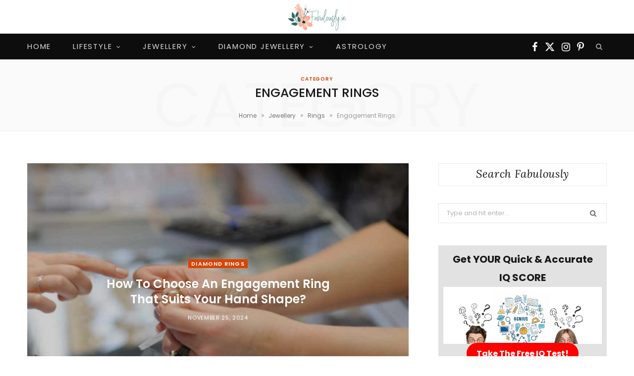

--- FILE ---
content_type: text/html; charset=UTF-8
request_url: https://www.fabulously.in/blog/category/jewellery/rings/engagement-rings
body_size: 52306
content:
<!DOCTYPE html>
<html lang="en-US">

<head><meta charset="UTF-8" /><script>if(navigator.userAgent.match(/MSIE|Internet Explorer/i)||navigator.userAgent.match(/Trident\/7\..*?rv:11/i)){var href=document.location.href;if(!href.match(/[?&]nowprocket/)){if(href.indexOf("?")==-1){if(href.indexOf("#")==-1){document.location.href=href+"?nowprocket=1"}else{document.location.href=href.replace("#","?nowprocket=1#")}}else{if(href.indexOf("#")==-1){document.location.href=href+"&nowprocket=1"}else{document.location.href=href.replace("#","&nowprocket=1#")}}}}</script><script>(()=>{class RocketLazyLoadScripts{constructor(){this.v="2.0.4",this.userEvents=["keydown","keyup","mousedown","mouseup","mousemove","mouseover","mouseout","touchmove","touchstart","touchend","touchcancel","wheel","click","dblclick","input"],this.attributeEvents=["onblur","onclick","oncontextmenu","ondblclick","onfocus","onmousedown","onmouseenter","onmouseleave","onmousemove","onmouseout","onmouseover","onmouseup","onmousewheel","onscroll","onsubmit"]}async t(){this.i(),this.o(),/iP(ad|hone)/.test(navigator.userAgent)&&this.h(),this.u(),this.l(this),this.m(),this.k(this),this.p(this),this._(),await Promise.all([this.R(),this.L()]),this.lastBreath=Date.now(),this.S(this),this.P(),this.D(),this.O(),this.M(),await this.C(this.delayedScripts.normal),await this.C(this.delayedScripts.defer),await this.C(this.delayedScripts.async),await this.T(),await this.F(),await this.j(),await this.A(),window.dispatchEvent(new Event("rocket-allScriptsLoaded")),this.everythingLoaded=!0,this.lastTouchEnd&&await new Promise(t=>setTimeout(t,500-Date.now()+this.lastTouchEnd)),this.I(),this.H(),this.U(),this.W()}i(){this.CSPIssue=sessionStorage.getItem("rocketCSPIssue"),document.addEventListener("securitypolicyviolation",t=>{this.CSPIssue||"script-src-elem"!==t.violatedDirective||"data"!==t.blockedURI||(this.CSPIssue=!0,sessionStorage.setItem("rocketCSPIssue",!0))},{isRocket:!0})}o(){window.addEventListener("pageshow",t=>{this.persisted=t.persisted,this.realWindowLoadedFired=!0},{isRocket:!0}),window.addEventListener("pagehide",()=>{this.onFirstUserAction=null},{isRocket:!0})}h(){let t;function e(e){t=e}window.addEventListener("touchstart",e,{isRocket:!0}),window.addEventListener("touchend",function i(o){o.changedTouches[0]&&t.changedTouches[0]&&Math.abs(o.changedTouches[0].pageX-t.changedTouches[0].pageX)<10&&Math.abs(o.changedTouches[0].pageY-t.changedTouches[0].pageY)<10&&o.timeStamp-t.timeStamp<200&&(window.removeEventListener("touchstart",e,{isRocket:!0}),window.removeEventListener("touchend",i,{isRocket:!0}),"INPUT"===o.target.tagName&&"text"===o.target.type||(o.target.dispatchEvent(new TouchEvent("touchend",{target:o.target,bubbles:!0})),o.target.dispatchEvent(new MouseEvent("mouseover",{target:o.target,bubbles:!0})),o.target.dispatchEvent(new PointerEvent("click",{target:o.target,bubbles:!0,cancelable:!0,detail:1,clientX:o.changedTouches[0].clientX,clientY:o.changedTouches[0].clientY})),event.preventDefault()))},{isRocket:!0})}q(t){this.userActionTriggered||("mousemove"!==t.type||this.firstMousemoveIgnored?"keyup"===t.type||"mouseover"===t.type||"mouseout"===t.type||(this.userActionTriggered=!0,this.onFirstUserAction&&this.onFirstUserAction()):this.firstMousemoveIgnored=!0),"click"===t.type&&t.preventDefault(),t.stopPropagation(),t.stopImmediatePropagation(),"touchstart"===this.lastEvent&&"touchend"===t.type&&(this.lastTouchEnd=Date.now()),"click"===t.type&&(this.lastTouchEnd=0),this.lastEvent=t.type,t.composedPath&&t.composedPath()[0].getRootNode()instanceof ShadowRoot&&(t.rocketTarget=t.composedPath()[0]),this.savedUserEvents.push(t)}u(){this.savedUserEvents=[],this.userEventHandler=this.q.bind(this),this.userEvents.forEach(t=>window.addEventListener(t,this.userEventHandler,{passive:!1,isRocket:!0})),document.addEventListener("visibilitychange",this.userEventHandler,{isRocket:!0})}U(){this.userEvents.forEach(t=>window.removeEventListener(t,this.userEventHandler,{passive:!1,isRocket:!0})),document.removeEventListener("visibilitychange",this.userEventHandler,{isRocket:!0}),this.savedUserEvents.forEach(t=>{(t.rocketTarget||t.target).dispatchEvent(new window[t.constructor.name](t.type,t))})}m(){const t="return false",e=Array.from(this.attributeEvents,t=>"data-rocket-"+t),i="["+this.attributeEvents.join("],[")+"]",o="[data-rocket-"+this.attributeEvents.join("],[data-rocket-")+"]",s=(e,i,o)=>{o&&o!==t&&(e.setAttribute("data-rocket-"+i,o),e["rocket"+i]=new Function("event",o),e.setAttribute(i,t))};new MutationObserver(t=>{for(const n of t)"attributes"===n.type&&(n.attributeName.startsWith("data-rocket-")||this.everythingLoaded?n.attributeName.startsWith("data-rocket-")&&this.everythingLoaded&&this.N(n.target,n.attributeName.substring(12)):s(n.target,n.attributeName,n.target.getAttribute(n.attributeName))),"childList"===n.type&&n.addedNodes.forEach(t=>{if(t.nodeType===Node.ELEMENT_NODE)if(this.everythingLoaded)for(const i of[t,...t.querySelectorAll(o)])for(const t of i.getAttributeNames())e.includes(t)&&this.N(i,t.substring(12));else for(const e of[t,...t.querySelectorAll(i)])for(const t of e.getAttributeNames())this.attributeEvents.includes(t)&&s(e,t,e.getAttribute(t))})}).observe(document,{subtree:!0,childList:!0,attributeFilter:[...this.attributeEvents,...e]})}I(){this.attributeEvents.forEach(t=>{document.querySelectorAll("[data-rocket-"+t+"]").forEach(e=>{this.N(e,t)})})}N(t,e){const i=t.getAttribute("data-rocket-"+e);i&&(t.setAttribute(e,i),t.removeAttribute("data-rocket-"+e))}k(t){Object.defineProperty(HTMLElement.prototype,"onclick",{get(){return this.rocketonclick||null},set(e){this.rocketonclick=e,this.setAttribute(t.everythingLoaded?"onclick":"data-rocket-onclick","this.rocketonclick(event)")}})}S(t){function e(e,i){let o=e[i];e[i]=null,Object.defineProperty(e,i,{get:()=>o,set(s){t.everythingLoaded?o=s:e["rocket"+i]=o=s}})}e(document,"onreadystatechange"),e(window,"onload"),e(window,"onpageshow");try{Object.defineProperty(document,"readyState",{get:()=>t.rocketReadyState,set(e){t.rocketReadyState=e},configurable:!0}),document.readyState="loading"}catch(t){console.log("WPRocket DJE readyState conflict, bypassing")}}l(t){this.originalAddEventListener=EventTarget.prototype.addEventListener,this.originalRemoveEventListener=EventTarget.prototype.removeEventListener,this.savedEventListeners=[],EventTarget.prototype.addEventListener=function(e,i,o){o&&o.isRocket||!t.B(e,this)&&!t.userEvents.includes(e)||t.B(e,this)&&!t.userActionTriggered||e.startsWith("rocket-")||t.everythingLoaded?t.originalAddEventListener.call(this,e,i,o):(t.savedEventListeners.push({target:this,remove:!1,type:e,func:i,options:o}),"mouseenter"!==e&&"mouseleave"!==e||t.originalAddEventListener.call(this,e,t.savedUserEvents.push,o))},EventTarget.prototype.removeEventListener=function(e,i,o){o&&o.isRocket||!t.B(e,this)&&!t.userEvents.includes(e)||t.B(e,this)&&!t.userActionTriggered||e.startsWith("rocket-")||t.everythingLoaded?t.originalRemoveEventListener.call(this,e,i,o):t.savedEventListeners.push({target:this,remove:!0,type:e,func:i,options:o})}}J(t,e){this.savedEventListeners=this.savedEventListeners.filter(i=>{let o=i.type,s=i.target||window;return e!==o||t!==s||(this.B(o,s)&&(i.type="rocket-"+o),this.$(i),!1)})}H(){EventTarget.prototype.addEventListener=this.originalAddEventListener,EventTarget.prototype.removeEventListener=this.originalRemoveEventListener,this.savedEventListeners.forEach(t=>this.$(t))}$(t){t.remove?this.originalRemoveEventListener.call(t.target,t.type,t.func,t.options):this.originalAddEventListener.call(t.target,t.type,t.func,t.options)}p(t){let e;function i(e){return t.everythingLoaded?e:e.split(" ").map(t=>"load"===t||t.startsWith("load.")?"rocket-jquery-load":t).join(" ")}function o(o){function s(e){const s=o.fn[e];o.fn[e]=o.fn.init.prototype[e]=function(){return this[0]===window&&t.userActionTriggered&&("string"==typeof arguments[0]||arguments[0]instanceof String?arguments[0]=i(arguments[0]):"object"==typeof arguments[0]&&Object.keys(arguments[0]).forEach(t=>{const e=arguments[0][t];delete arguments[0][t],arguments[0][i(t)]=e})),s.apply(this,arguments),this}}if(o&&o.fn&&!t.allJQueries.includes(o)){const e={DOMContentLoaded:[],"rocket-DOMContentLoaded":[]};for(const t in e)document.addEventListener(t,()=>{e[t].forEach(t=>t())},{isRocket:!0});o.fn.ready=o.fn.init.prototype.ready=function(i){function s(){parseInt(o.fn.jquery)>2?setTimeout(()=>i.bind(document)(o)):i.bind(document)(o)}return"function"==typeof i&&(t.realDomReadyFired?!t.userActionTriggered||t.fauxDomReadyFired?s():e["rocket-DOMContentLoaded"].push(s):e.DOMContentLoaded.push(s)),o([])},s("on"),s("one"),s("off"),t.allJQueries.push(o)}e=o}t.allJQueries=[],o(window.jQuery),Object.defineProperty(window,"jQuery",{get:()=>e,set(t){o(t)}})}P(){const t=new Map;document.write=document.writeln=function(e){const i=document.currentScript,o=document.createRange(),s=i.parentElement;let n=t.get(i);void 0===n&&(n=i.nextSibling,t.set(i,n));const c=document.createDocumentFragment();o.setStart(c,0),c.appendChild(o.createContextualFragment(e)),s.insertBefore(c,n)}}async R(){return new Promise(t=>{this.userActionTriggered?t():this.onFirstUserAction=t})}async L(){return new Promise(t=>{document.addEventListener("DOMContentLoaded",()=>{this.realDomReadyFired=!0,t()},{isRocket:!0})})}async j(){return this.realWindowLoadedFired?Promise.resolve():new Promise(t=>{window.addEventListener("load",t,{isRocket:!0})})}M(){this.pendingScripts=[];this.scriptsMutationObserver=new MutationObserver(t=>{for(const e of t)e.addedNodes.forEach(t=>{"SCRIPT"!==t.tagName||t.noModule||t.isWPRocket||this.pendingScripts.push({script:t,promise:new Promise(e=>{const i=()=>{const i=this.pendingScripts.findIndex(e=>e.script===t);i>=0&&this.pendingScripts.splice(i,1),e()};t.addEventListener("load",i,{isRocket:!0}),t.addEventListener("error",i,{isRocket:!0}),setTimeout(i,1e3)})})})}),this.scriptsMutationObserver.observe(document,{childList:!0,subtree:!0})}async F(){await this.X(),this.pendingScripts.length?(await this.pendingScripts[0].promise,await this.F()):this.scriptsMutationObserver.disconnect()}D(){this.delayedScripts={normal:[],async:[],defer:[]},document.querySelectorAll("script[type$=rocketlazyloadscript]").forEach(t=>{t.hasAttribute("data-rocket-src")?t.hasAttribute("async")&&!1!==t.async?this.delayedScripts.async.push(t):t.hasAttribute("defer")&&!1!==t.defer||"module"===t.getAttribute("data-rocket-type")?this.delayedScripts.defer.push(t):this.delayedScripts.normal.push(t):this.delayedScripts.normal.push(t)})}async _(){await this.L();let t=[];document.querySelectorAll("script[type$=rocketlazyloadscript][data-rocket-src]").forEach(e=>{let i=e.getAttribute("data-rocket-src");if(i&&!i.startsWith("data:")){i.startsWith("//")&&(i=location.protocol+i);try{const o=new URL(i).origin;o!==location.origin&&t.push({src:o,crossOrigin:e.crossOrigin||"module"===e.getAttribute("data-rocket-type")})}catch(t){}}}),t=[...new Map(t.map(t=>[JSON.stringify(t),t])).values()],this.Y(t,"preconnect")}async G(t){if(await this.K(),!0!==t.noModule||!("noModule"in HTMLScriptElement.prototype))return new Promise(e=>{let i;function o(){(i||t).setAttribute("data-rocket-status","executed"),e()}try{if(navigator.userAgent.includes("Firefox/")||""===navigator.vendor||this.CSPIssue)i=document.createElement("script"),[...t.attributes].forEach(t=>{let e=t.nodeName;"type"!==e&&("data-rocket-type"===e&&(e="type"),"data-rocket-src"===e&&(e="src"),i.setAttribute(e,t.nodeValue))}),t.text&&(i.text=t.text),t.nonce&&(i.nonce=t.nonce),i.hasAttribute("src")?(i.addEventListener("load",o,{isRocket:!0}),i.addEventListener("error",()=>{i.setAttribute("data-rocket-status","failed-network"),e()},{isRocket:!0}),setTimeout(()=>{i.isConnected||e()},1)):(i.text=t.text,o()),i.isWPRocket=!0,t.parentNode.replaceChild(i,t);else{const i=t.getAttribute("data-rocket-type"),s=t.getAttribute("data-rocket-src");i?(t.type=i,t.removeAttribute("data-rocket-type")):t.removeAttribute("type"),t.addEventListener("load",o,{isRocket:!0}),t.addEventListener("error",i=>{this.CSPIssue&&i.target.src.startsWith("data:")?(console.log("WPRocket: CSP fallback activated"),t.removeAttribute("src"),this.G(t).then(e)):(t.setAttribute("data-rocket-status","failed-network"),e())},{isRocket:!0}),s?(t.fetchPriority="high",t.removeAttribute("data-rocket-src"),t.src=s):t.src="data:text/javascript;base64,"+window.btoa(unescape(encodeURIComponent(t.text)))}}catch(i){t.setAttribute("data-rocket-status","failed-transform"),e()}});t.setAttribute("data-rocket-status","skipped")}async C(t){const e=t.shift();return e?(e.isConnected&&await this.G(e),this.C(t)):Promise.resolve()}O(){this.Y([...this.delayedScripts.normal,...this.delayedScripts.defer,...this.delayedScripts.async],"preload")}Y(t,e){this.trash=this.trash||[];let i=!0;var o=document.createDocumentFragment();t.forEach(t=>{const s=t.getAttribute&&t.getAttribute("data-rocket-src")||t.src;if(s&&!s.startsWith("data:")){const n=document.createElement("link");n.href=s,n.rel=e,"preconnect"!==e&&(n.as="script",n.fetchPriority=i?"high":"low"),t.getAttribute&&"module"===t.getAttribute("data-rocket-type")&&(n.crossOrigin=!0),t.crossOrigin&&(n.crossOrigin=t.crossOrigin),t.integrity&&(n.integrity=t.integrity),t.nonce&&(n.nonce=t.nonce),o.appendChild(n),this.trash.push(n),i=!1}}),document.head.appendChild(o)}W(){this.trash.forEach(t=>t.remove())}async T(){try{document.readyState="interactive"}catch(t){}this.fauxDomReadyFired=!0;try{await this.K(),this.J(document,"readystatechange"),document.dispatchEvent(new Event("rocket-readystatechange")),await this.K(),document.rocketonreadystatechange&&document.rocketonreadystatechange(),await this.K(),this.J(document,"DOMContentLoaded"),document.dispatchEvent(new Event("rocket-DOMContentLoaded")),await this.K(),this.J(window,"DOMContentLoaded"),window.dispatchEvent(new Event("rocket-DOMContentLoaded"))}catch(t){console.error(t)}}async A(){try{document.readyState="complete"}catch(t){}try{await this.K(),this.J(document,"readystatechange"),document.dispatchEvent(new Event("rocket-readystatechange")),await this.K(),document.rocketonreadystatechange&&document.rocketonreadystatechange(),await this.K(),this.J(window,"load"),window.dispatchEvent(new Event("rocket-load")),await this.K(),window.rocketonload&&window.rocketonload(),await this.K(),this.allJQueries.forEach(t=>t(window).trigger("rocket-jquery-load")),await this.K(),this.J(window,"pageshow");const t=new Event("rocket-pageshow");t.persisted=this.persisted,window.dispatchEvent(t),await this.K(),window.rocketonpageshow&&window.rocketonpageshow({persisted:this.persisted})}catch(t){console.error(t)}}async K(){Date.now()-this.lastBreath>45&&(await this.X(),this.lastBreath=Date.now())}async X(){return document.hidden?new Promise(t=>setTimeout(t)):new Promise(t=>requestAnimationFrame(t))}B(t,e){return e===document&&"readystatechange"===t||(e===document&&"DOMContentLoaded"===t||(e===window&&"DOMContentLoaded"===t||(e===window&&"load"===t||e===window&&"pageshow"===t)))}static run(){(new RocketLazyLoadScripts).t()}}RocketLazyLoadScripts.run()})();</script>

	
	<meta http-equiv="x-ua-compatible" content="ie=edge" />
	<meta name="viewport" content="width=device-width, initial-scale=1" />
	<link rel="pingback" href="https://www.fabulously.in/xmlrpc.php" />
	<link rel="profile" href="http://gmpg.org/xfn/11" />
	
	<meta name='robots' content='index, follow, max-image-preview:large, max-snippet:-1, max-video-preview:-1' />

<!-- Google Tag Manager for WordPress by gtm4wp.com -->
<script data-cfasync="false" data-pagespeed-no-defer>
	var gtm4wp_datalayer_name = "dataLayer";
	var dataLayer = dataLayer || [];
</script>
<!-- End Google Tag Manager for WordPress by gtm4wp.com -->
	<!-- This site is optimized with the Yoast SEO plugin v26.8 - https://yoast.com/product/yoast-seo-wordpress/ -->
	<title>Engagement Rings | Diamonds and Gemstone | Fabulously</title><link rel="preload" as="image" imagesrcset="https://www.fabulously.in/wp-content/uploads/2018/09/how-to-choose-an-engagement-ring-that-suits-your-handshape-1024x597.jpg 1024w, https://www.fabulously.in/wp-content/uploads/2018/09/how-to-choose-an-engagement-ring-that-suits-your-handshape-1170x683.jpg 1170w, https://www.fabulously.in/wp-content/uploads/2018/09/how-to-choose-an-engagement-ring-that-suits-your-handshape.jpg 1200w" imagesizes="(max-width: 768px) 100vw, 768px" /><link rel="preload" as="font" href="https://www.fabulously.in/wp-content/themes/cheerup/css/icons/fonts/ts-icons.woff2?v1.1" type="font/woff2" crossorigin="anonymous" />
<link data-rocket-preload as="style" href="https://fonts.googleapis.com/css?family=IBM%20Plex%20Sans%3A400%2C500%2C600%2C700%7CMerriweather%3A300%2C300i%7CLora%3A400%2C400i%7CPoppins%3A400%2C500%2C600%2C700&#038;display=swap" rel="preload">
<link href="https://fonts.googleapis.com/css?family=IBM%20Plex%20Sans%3A400%2C500%2C600%2C700%7CMerriweather%3A300%2C300i%7CLora%3A400%2C400i%7CPoppins%3A400%2C500%2C600%2C700&#038;display=swap" media="print" onload="this.media=&#039;all&#039;" rel="stylesheet">
<style id="wpr-usedcss">img:is([sizes=auto i],[sizes^="auto," i]){contain-intrinsic-size:3000px 1500px}a,article,aside,b,body,button,canvas,caption,code,div,em,fieldset,figcaption,figure,footer,form,h1,h2,h3,h4,h5,header,html,i,iframe,img,input,label,legend,li,menu,nav,object,p,section,small,span,strong,table,tbody,textarea,th,time,tr,ul,video{margin:0;padding:0;border:0;vertical-align:baseline;font-size:100%;font-family:inherit}article,aside,figcaption,figure,footer,header,menu,nav,section{display:block}ul{list-style:none}table{border-collapse:collapse;border-spacing:0}button,input[type=submit]{box-sizing:content-box;-moz-box-sizing:content-box;cursor:pointer}button::-moz-focus-inner,input::-moz-focus-inner{border:0;padding:0}input[type=search]::-webkit-search-cancel-button,input[type=search]::-webkit-search-decoration{-webkit-appearance:none}input[type=search]{-webkit-appearance:none}textarea{overflow:auto}a img{border:0}img{max-width:100%;height:auto}@media screen and (-ms-high-contrast:active),(-ms-high-contrast:none){img{min-height:1px}}::-webkit-input-placeholder{color:inherit}::-moz-placeholder{color:inherit;opacity:1}:root{--base-aa:antialiased;--main-color:#07a3cc;--main-color-rgb:7,163,204;--c-main:var(--main-color);--main-width:1170px;--wrap-padding:35px;--grid-gutter:30px;--body-font:IBM Plex Sans,system-ui,-apple-system,Segoe UI,sans-serif;--ui-font:var(--body-font);--text-font:var(--body-font);--title-font:var(--ui-font);--h-font:var(--ui-font);--blockquote-font:Lora,Georgia,serif;--text-color:#303030;--text-tracking:0;--text-size:14px;--text-lh:1.8;--black-900:#000;--black-800:#161616;--black-700:#333;--black-color:var(--black-700);--share-icons-color:var(--black-color);--topbar-height:52px;--topbar-social-color:var(--share-icons-color);--nav-items-space:20px;--nav-active-color:var(--main-color);--nav-hover-color:var(--nav-active-color);--nav-drop-active-color:var(--nav-active-color);--nav-blip-color:#a0a0a0;--nav-blip-hover-color:var(--nav-hover-color);--nav-drop-shadow:0 2px 3px -1px rgba(0, 0, 0, .08),0px 4px 11px -2px rgba(0, 0, 0, .06);--title-size-xs:14px;--title-size-s:16px;--title-size-n:17px;--title-size-m:19px;--title-size-l:24px;--title-size-xl:28px;--post-title-size:var(--title-size-l);--large-post-title:var(--post-title-size);--grid-post-title:var(--title-size-m);--grid-post-title-c2:var(--grid-post-title);--grid-post-title-c3:var(--grid-post-title);--list-post-title:var(--title-size-m);--list-post-title-b:var(--title-size-m);--overlay-post-title:var(--title-size-l);--carousel-post-title:calc(var(--title-size-n) + 1px);--w-posts-title-large:var(--title-size-s);--excerpt-size:var(--text-size);--single-content-size:15px;--single-title-size:26px;--post-content-size:var(--single-content-size);--p-media-margin:2em;--related-posts-title:var(--title-size-s);--related-posts-2-title:var(--title-size-n);--block-head-bc:#ebebeb;--block-head-bw:1px;--feat-grid-title-s:var(--title-size-n);--feat-grid-title-m:calc(var(--title-size-m) * 1.1052631579);--feat-grid-title-l:var(--title-size-xl);--rmore-btn-fs:11px;--widget-boxed-pad:30px}html{font-size:14px}body{font-family:var(--body-font);line-height:1.8666;-webkit-tap-highlight-color:transparent}::selection{background:rgba(var(--main-color-rgb),.2)}img::selection{background:0 0}*,:after,:before{-webkit-font-smoothing:var(--base-aa)}h1{font-size:25px}h2{font-size:23px}h3{font-size:20px}h4{font-size:18px}h5{font-size:16px}h1,h2,h3,h4,h5{font-family:var(--h-font);font-weight:700;color:var(--h-color,#161616)}p{margin-bottom:26px}a{opacity:initial;color:#161616;text-decoration:none;transition:all .25s ease-in-out}a:hover{text-decoration:none}code{background:#f8f8f8}code{padding:4px 10px}table{max-width:100%;width:100%;background-color:transparent}th{background:#fff;padding:10px 15px;border:1px solid #e4e4e4;border-right:0;border-left:0}th{background:0 0;font-weight:600}table caption{padding:0 0 7px;width:auto;font-weight:600}input,select,textarea{background:#fff;border:1px solid #e5e5e5;box-sizing:border-box;padding:0 16px;max-width:100%;outline:0;font-size:13px;font-family:var(--text-font);letter-spacing:var(--text-tracking);color:#b4b4b4}input{height:2.8461538462em}input[type=checkbox],input[type=radio]{height:auto}select{line-height:1;padding:0 14px;height:36px}textarea{width:100%;padding:20px 14px;line-height:1.5;box-sizing:border-box}input:focus,select:focus,textarea:focus{border-color:#b4b4b4;color:#888}.button,button,input[type=button],input[type=submit]{-webkit-appearance:none;background:var(--main-color);color:#fff;padding:13px 20px;font-family:var(--ui-font);font-size:11px;font-weight:600;line-height:1;height:auto;letter-spacing:.09em;text-transform:uppercase;border:0}button:active,input[type=button]:active,input[type=submit]:active{opacity:.9}legend{font-weight:600;margin-bottom:20px}.cf:after,.cf:before{content:"";display:table;flex-basis:0;order:1}.cf:after{clear:both}.screen-reader-text,.visuallyhidden{border:0;clip:rect(0 0 0 0);height:1px;margin:-1px;overflow:hidden;padding:0;position:absolute;width:1px}.fade{opacity:0;transition:opacity .15s linear}.fade.in{opacity:1}.fade-in-up{animation:.5s ease-out fade-in-up;animation-fill-mode:both}.fade-in-up-lg{animation:.65s ease-out fade-in-up-lg;animation-fill-mode:both}.fade-in-down-lg{animation:.65s ease-out fade-in-down-lg;animation-fill-mode:both}.no-transition{transition:none!important}a.blur{outline:0}.media-ratio{position:relative;display:block;height:0}.media-ratio .wp-post-image,.media-ratio>img{position:absolute;top:0;left:0;width:100%;height:100%;object-fit:cover;overflow:hidden}.media-ratio.ratio-1-1{padding-bottom:100%}.media-ratio.ratio-3-2{padding-bottom:66.6666666667%}@keyframes fade-in-up{from{opacity:0;transform:translate3d(0,2px,0)}to{opacity:1;transform:none}}@keyframes fade-in-up-lg{from{opacity:0;transform:translate3d(0,8px,0)}to{opacity:1;transform:none}}@keyframes fade-in-down-lg{from{opacity:0;transform:translate3d(0,-8px,0)}to{opacity:1;transform:none}}@keyframes fade-in{from{opacity:0}to{opacity:1}}@keyframes pulse{0%{transform:scale(1)}25%{transform:scale(1.3)}75%{transform:scale(.8)}100%{transform:scale(1)}}.ts-row{--grid-gutter-h:calc(var(--grid-gutter) / 2);min-height:1px;margin-right:-15px;margin-left:-15px;margin-right:calc(-1 * var(--grid-gutter-h));margin-left:calc(-1 * var(--grid-gutter-h));box-sizing:border-box}.column,.ts-row [class*=" col-"],.ts-row [class^=col-]{padding-left:var(--grid-gutter-h,15px);padding-right:var(--grid-gutter-h,15px);float:left;min-height:1px;box-sizing:border-box}.col-12,.column{width:100%}.col-8{width:66.6666666667%}.col-4{width:33.3333333333%}.column.right{text-align:right}.column.left{text-align:left}.column.center{text-align:center}body{color:#494949;background:#fff;-webkit-text-size-adjust:100%;word-wrap:break-word;overflow-wrap:break-word}.main-wrap,.ts-contain,.wrap{max-width:100%;box-sizing:border-box}.wrap{width:1170px;width:var(--main-width);margin:0 auto;text-align:left}.main{width:calc(var(--main-width) + var(--wrap-padding) * 2);margin:0 auto;margin-top:65px;margin-bottom:100px}@media (max-width:1200px){.wrap{width:100%}}.main,.ts-contain{padding:0 35px;padding:0 var(--wrap-padding)}@media (max-width:940px){.wrap{max-width:680px}.main{max-width:750px}.main,.ts-contain{padding-left:35px;padding-right:35px}}@media (max-width:540px){.main,.ts-contain{padding-left:25px;padding-right:25px}}@media (max-width:350px){.main,.ts-contain{padding-left:15px;padding-right:15px}}.main .ts-contain,.ts-contain .ts-contain{padding:0}.no-sidebar .main .main-content{width:100%}.top-bar{min-height:var(--topbar-height)}.top-bar .actions{float:right}.top-bar .navigation{z-index:110}.top-bar-content{position:relative;background:var(--topbar-bg,#fff);border-bottom:1px solid var(--topbar-bc,#efefef);box-shadow:0 0 4px 0 #eee;height:var(--topbar-height);line-height:var(--topbar-height);font-family:var(--ui-font);box-sizing:border-box}.top-bar .social-icons{float:left;max-height:var(--topbar-height)}.top-bar .social-icons li{margin-right:2px}.top-bar .social-icons li:last-child{margin-right:0}.top-bar .social-icons a{display:inline-block;padding:0 6px;line-height:inherit;color:var(--topbar-social-color)}.top-bar .social-icons a:hover{color:var(--main-color)}.posts-ticker{float:left;display:flex;font-size:13px;letter-spacing:.05em;width:55%}.posts-ticker .heading{flex-shrink:0;margin-right:14px;font-weight:600;text-transform:uppercase}.posts-ticker ul{max-width:100%;flex:1 1 auto}.posts-ticker li{display:none;color:#656565}.posts-ticker li:first-child{display:block}.posts-ticker a{display:inline-block;vertical-align:text-bottom;max-width:500px;padding-right:10px;text-overflow:ellipsis;white-space:nowrap;overflow:hidden;align-self:center;line-height:1.3;letter-spacing:0}.posts-ticker em{font-style:normal}.search-action{float:left}.search-action .search-submit{background:0 0;padding:0;margin:0;border:0;color:#444;font-size:14px}.search-action .search-field{padding:0;margin-left:8px;border:0;width:60px;background:inherit;color:#b4b4b4;text-transform:uppercase;font-family:var(--ui-font);font-size:11px;font-weight:600;letter-spacing:.1em;transition:width .3s ease-in}.search-action .search-field:focus{width:150px}.top-bar.dark{--topbar-social-color:rgba(255, 255, 255, .92);color:rgba(255,255,255,.92);z-index:1}.top-bar.dark .top-bar-content{background:var(--topbar-dark-bg,#0d0d0d);border:0;box-shadow:none}.top-bar.dark .search-action .search-field{background:0 0}.top-bar.dark .search-submit{color:inherit}.top-bar.dark .social-icons a:hover{color:#ebebeb}.top-bar.dark .posts-ticker a{color:rgba(255,255,255,.8)}.top-bar.dark .posts-ticker a:hover{color:rgba(255,255,255,.92)}.sticky-bar{position:fixed!important;top:0;width:100%;z-index:1000!important}.admin-bar .sticky-bar{top:32px}.main-head{border-bottom:1px solid #ebebeb}.main-head .inner{position:relative;width:100%;overflow:hidden;line-height:var(--head-inner-height, initial);min-height:var(--head-inner-height,initial);box-sizing:border-box}.main-head .parallax{position:absolute;top:0;left:0;width:100%;height:100%;background-size:cover;background-position:center center;z-index:-1}.main-head .navigation>.wrap{padding:0}.main-head .title{font-family:var(--ui-font);font-weight:400;font-size:inherit;letter-spacing:-3px;text-rendering:optimizeLegibility;padding:70px 0;text-align:center}.main-head .title .logo-image{display:inline-block}.main-head .title a{text-decoration:none;color:#2e2e2e;font-size:70px;display:inline-flex;align-items:center;line-height:1;vertical-align:middle;text-transform:uppercase;transition:none}.search-alt .top-bar .search-field{width:0;opacity:0;transition:all .5s ease}.search-alt .top-bar .search-field.active{width:100px;opacity:1}.search-alt .top-bar .search-submit{display:block;float:left;line-height:inherit;outline:0}.search-alt .top-bar.dark{--topbar-social-color:#fff}.search-alt .top-bar.dark .search-submit{color:rgba(255,255,255,.59)}.main-head.nav-below{--topbar-height:40px;border:0}.main-head.nav-below .title{padding:55px 0}.main-head.alt .top-bar-content>.wrap{display:flex}.main-head.alt .social-icons{order:2;margin-left:auto;margin-top:1px}.main-head.alt .social-icons a:hover{opacity:.7}.main-head.alt .actions{order:3;margin-left:18px}.main-head.top-below .social-icons a{font-size:13px}.main-head.compact{--head-inner-height:90px;--topbar-height:40px}.main-head.compact .top-bar.dark{--topbar-social-color:#fff}.main-head.compact .posts-ticker .heading{display:inline-block;margin-right:16px;padding:0 6px;background:var(--main-color);color:#fff;font-size:11px;font-weight:600;line-height:18px;align-self:center;-webkit-font-smoothing:antialiased}.main-head.compact .social-icons li{margin-right:0;font-size:12px;float:left}.main-head.compact .inner{position:relative;overflow:visible;background:#fff}.main-head.compact .inner>.wrap{display:flex;align-items:center;min-height:inherit}.main-head.compact .title{padding:0;min-width:210px;padding-right:50px;box-sizing:border-box}.main-head.compact .title a{font-size:45px;line-height:inherit}.main-head.compact .title .logo-image{display:block;margin-bottom:0;max-height:90px;transition:all .25s ease-in-out}.main-head.compact .menu>li:not(:hover) a:after{color:#111}.main-head.compact .actions{display:none}.main-head.compact .inner.sticky-bar{line-height:55px;min-height:55px;border-bottom:1px solid #efefef;box-shadow:0 0 20px rgba(0,0,0,.05);animation:.55s ease-out fade-in-up-lg;animation-fill-mode:both}.main-head.compact .inner.sticky-bar .logo-image{max-height:55px}.main-head.simple{box-shadow:0 2px 2px rgba(0,0,0,.03);--head-inner-height:96px}.main-head.simple .inner{overflow:initial;background:#fff}.main-head.simple .navigation{float:none;text-align:center}.main-head.simple .actions{position:absolute;display:flex;right:38px;top:0;z-index:2}.main-head.simple .actions a{transition-property:opacity,color}.main-head.simple .social-icons{display:flex;margin-right:22px}.main-head.simple .social-icons .tsi{font-size:15px;opacity:.9}.main-head.simple .search-link{margin-top:-2px;font-size:15px;color:#555}.main-head.simple .search-link:before{display:inline-block;content:"";padding-right:22px;height:14px;border-left:1px solid #ddd;vertical-align:middle}.main-head.simple .search-link:first-child:before{display:none}.main-head.simple .mobile-nav{display:none;margin-left:4px;margin-right:21px;font-size:18px}.main-head.simple .title{display:flex;align-items:center;padding:0;box-sizing:border-box}.main-head.simple .title a{font-size:48px;display:block}.main-head.simple .title .logo-image{display:block;margin-bottom:0;max-height:90px;transition:all .25s ease-in-out}.main-head.simple .inner.sticky-bar{line-height:55px;min-height:55px;border-bottom:1px solid #efefef;box-shadow:0 0 20px rgba(0,0,0,.05);animation:.55s ease-out fade-in-up-lg;animation-fill-mode:both}.main-head.simple .inner.sticky-bar .logo-image{max-height:45px}.the-wrap.head{padding:14px 0;margin-bottom:20px;background:#f6f6f6;border-bottom:1px solid #efefef}.the-wrap.head img,.the-wrap.head>div,.the-wrap.head>iframe{display:inline-block;vertical-align:middle}.navigation{float:left;text-align:center;color:var(--nav-color,#161616);font-family:var(--ui-font);font-size:var(--nav-text, 12px);font-weight:var(--nav-text-weight,600);letter-spacing:var(--nav-text-ls, .09em);text-transform:uppercase;-webkit-font-smoothing:subpixel-antialiased}.navigation ul{list-style:none;position:relative}.navigation ul li{display:inline-block;float:none;vertical-align:top}.navigation .menu li>a{float:left;padding:0;color:inherit}.navigation .menu>li>a{padding:0 var(--nav-items-space)}.navigation .menu>li:first-child{margin-left:calc(-1 * var(--nav-items-space))}.navigation .menu-item-has-children>a:after{display:inline-block;content:"\f107";margin-left:8px;font-family:ts-icons;font-style:normal;font-weight:400;font-size:12px;line-height:.9;color:var(--nav-blip-color,inherit);-webkit-font-smoothing:antialiased;-moz-osx-font-smoothing:grayscale}.navigation .menu>li:hover>a{color:var(--nav-hover-color)}.navigation .menu>.current-menu-item>a{color:var(--nav-active-color)}.navigation li:hover>a:after{color:var(--nav-blip-hover-color)}.navigation li li:hover>a:after{color:var(--nav-drop-active-color)}.navigation .current-menu-item>a:after{color:inherit}.navigation .menu>li>.sub-menu,.navigation .menu>li>ul{top:100%;margin-left:19px;margin-top:-1px}.navigation .menu>li>.mega-menu{margin-left:0;margin-right:0}.navigation .menu li li{display:block}.navigation .menu>li li a{float:none;text-align:left;display:block;text-decoration:none;padding:9px 22px;border-top:1px solid var(--nav-drop-sep-color,rgba(0,0,0,.07));font-size:var(--nav-drop-text, 11px);letter-spacing:var(--nav-drop-ls, .1em);color:var(--nav-drop-color,#404040);pointer-events:none}.navigation .menu>li:hover li a{pointer-events:auto}.navigation .menu .sub-menu li,.navigation .menu ul li{float:none;min-width:240px;max-width:350px;border-top:0;padding:0;position:relative}.navigation .menu>li li:first-child>a{border-top:0;box-shadow:none}.navigation .sub-menu li:first-child>.sub-menu{margin-top:-1px}.navigation .menu .sub-menu,.navigation .menu ul{position:absolute;overflow:visible;visibility:hidden;display:block;opacity:0;padding:0;background:var(--nav-drop-bg,#fff);border:1px solid #ebebeb;box-shadow:var(--nav-drop-shadow);transition:all .25s ease-in;z-index:110;line-height:1.8666}.navigation .menu ul .menu-item-has-children{--nav-blip-color:var(--nav-drop-blip-color, #b4b4b4)}.navigation .menu ul .menu-item-has-children>a:after{line-height:1;content:"\f105";position:absolute;top:50%;margin-top:-6px;right:16px}.navigation .menu ul ul{left:100%;top:0;margin-left:0}.navigation li:hover>.sub-menu,.navigation li:hover>ul{visibility:visible;opacity:1;pointer-events:auto}.navigation .menu li li.current-menu-item>a,.navigation .menu li li:hover>a{color:var(--nav-drop-active-color)}.mobile-menu-container{display:none}.navigation .mega-menu{left:0;max-width:none}.navigation .mega-menu .sub-cats{float:none;vertical-align:top;padding:12px 30px;width:19.5%;border-right:1px solid #ebebeb}.navigation .mega-menu .sub-cats li{min-width:initial;max-width:initial}.navigation .mega-menu .sub-cats a{padding:11px 0}.navigation .mega-menu .sub-cats li:last-child a{border-bottom:1px solid #ebebeb}.navigation .menu .mega-menu{display:flex;flex:0 1 auto}.mega-menu .recent-posts .disabled{color:#e1e1e1;opacity:.9;pointer-events:none}.navigation li:not(:hover)>.mega-menu .wp-post-image{pointer-events:none}.navigation .sticky-logo{display:none;float:left;padding-right:30px}.navigation .sticky-logo img{display:inline-block;max-height:44px;margin-top:-2px;vertical-align:middle}.sticky-bar .sticky-logo{display:block}.search-box-overlay{position:absolute;visibility:hidden;top:100%;margin-top:-2px;right:0;z-index:99;width:280px;padding:12px 14px;box-sizing:border-box;border:1px solid #efefef;line-height:1;background:#fff;opacity:0;transition:all .2s ease-in}.search-box-overlay.active{visibility:visible;opacity:1}.search-box-overlay .search-field{float:none;width:100%;padding:0 14px;height:38px;border:1px solid #efefef;box-sizing:border-box;background:#fff;font-size:13px}.search-box-overlay button{display:none}.navigation.dark{--nav-color:rgba(255, 255, 255, .92);--nav-active-color:#fff;--nav-blip-color:rgba(255, 255, 255, .92);--nav-drop-blip-color:rgba(255, 255, 255, .92);--nav-drop-bg:#111;--nav-drop-color:#b4b4b4;--nav-drop-active-color:rgba(255, 255, 255, .92);--nav-drop-sep-color:rgba(255, 255, 255, .11)}.navigation.dark .menu>li .sub-menu,.navigation.dark .menu>li ul{border:0;border-top:1px solid var(--nav-drop-sep-color)}.navigation.dark .menu>li .sub-menu ul,.navigation.dark .menu>li ul ul{border-left:1px solid var(--nav-drop-sep-color)}.navigation.dark .mega-menu .sub-cats,.navigation.dark .mega-menu .sub-cats li:last-child a{border-color:rgba(255,255,255,.12)}.navigation.dark .mega-menu .post-title{color:#ddd}.navigation.dark .mega-menu .post-title:hover{opacity:.8}.nav-below .dark .social-icons a{color:#ebebeb}.navigation.below{float:none;margin-bottom:0;border-top:1px solid #efefef;border-bottom:1px solid #efefef;box-sizing:border-box;height:52px;line-height:52px}.navigation.below .menu{text-align:center;margin-top:-1px}.navigation.below .menu>li>.sub-menu{margin-top:-1px}.navigation.below.light{background:var(--nav-bg,#fff)}.navigation.below.dark{border:0}.navigation.inline{--nav-items-space:15px;--nav-text:13px;--nav-text-ls:0.06em;--nav-text-weight:600;--nav-drop-text:13px;--nav-drop-ls:0;--nav-blip-color:initial;width:100%;text-align:left}.navigation.inline .menu{position:static}.navigation.inline .menu>li:first-child{margin-left:0}.navigation.inline .menu>li>.sub-menu,.navigation.inline .menu>li>ul{margin-left:0;margin-top:0}.navigation.inline .menu>li>a{transition-property:opacity,color}.navigation.inline .menu>li li a{padding:8px 21px}.navigation.inline .menu>li li a{text-transform:none;-webkit-font-smoothing:antialiased}.navigation.inline .menu-item-has-children>a:after{font-size:.924em}.navigation.inline .mega-menu .sub-cats a{padding-left:0;padding-right:0}.navigation.inline .search-box-overlay{margin-top:0}.navigation.simple{--nav-text:15px;--nav-text-ls:0;--nav-items-space:18px;--nav-drop-text:14px;color:#3a3a3a}.navigation.simple .menu{display:flex;justify-content:center;flex-wrap:wrap}.navigation.simple .menu>li>a{text-transform:none}.navigation.simple .menu>li li a{padding:8px 26px}.navigation.simple .menu>li li a{font-weight:500;-webkit-font-smoothing:initial}.navigation.simple .sub-menu .menu-item-has-children>a:after{margin-top:-1px;right:20px;transform:translateY(-50%);color:inherit}.the-post .featured{margin-bottom:36px}.the-post .featured img{display:block;width:100%}.the-post .the-post-header{--post-title-size:var(--single-title-size);text-align:center}.the-post .the-post-header>:last-child:not(.featured){margin-bottom:36px}.the-post .the-post-header .image-link{display:block}.the-post-header .post-meta-center{--pm-title-a-pad:5%}.the-post-foot{margin-top:70px}.single-cover .featured{position:relative;margin-top:-10px;margin-bottom:45px}.single-cover .featured:before{content:"";position:absolute;z-index:1;width:100%;height:100%;background:linear-gradient(to bottom,rgba(255,255,255,0) 0,rgba(128,128,128,0) 50%,rgba(0,0,0,.35) 100%);pointer-events:none}.single-cover .featured .image-link{box-sizing:border-box;min-height:250px}.single-cover .featured img{display:block;width:100%;object-fit:cover;font-family:"object-fit: cover"}.the-post-modern{--post-content-width:790px;margin:0 auto}.the-post-modern .featured{margin-bottom:40px}.single-magazine .the-post-foot{margin-top:0}.single-magazine.the-post-modern .post-meta{text-align:center}.single-magazine.the-post-modern .post-share-b .show-more{line-height:41px;height:100%}.single-creative .main{margin-top:50px}.single-creative .featured{position:relative;height:663px}.single-creative .featured:before{content:"";position:absolute;z-index:1;width:100%;height:100%;background:#0f0f0f;opacity:.3;pointer-events:none}.single-creative .featured .image-link{display:block;width:100%;height:100%}.single-creative .featured .wp-post-image{display:block;width:100%;height:100%;object-fit:cover;font-family:"object-fit: cover"}.single-creative .featured .post-meta{font-size:11px;color:#fff}.single-creative .featured .post-meta .by{font-style:unset;text-transform:unset}.single-creative .featured .post-meta .category{padding:0 8px;background:#000;color:#fff;font-weight:600;line-height:20px;letter-spacing:.06em}.single-creative .featured .post-meta .category:last-child{margin-right:0}.single-creative .featured .meta-item,.single-creative .featured time{color:inherit}.single-creative .featured .post-title{margin-top:25px;margin-bottom:23px;color:inherit;font-size:46px;line-height:1.1}.single-creative .featured .post-share{display:none}.single-creative .has-gallery:before{display:none}.single-creative .has-gallery:hover .slick-slide:after{opacity:0}.single-creative .has-gallery .slick-slide:after{transition:.3s ease-in-out;will-change:opacity}.single-creative .parallax .image-link>img{visibility:hidden}.single-creative .parallax .wp-post-image{transition-property:opacity}.post-share-b{margin-bottom:30px}.post-share-b .label{font-size:14px}.post-share-b.all .show-more{display:none}.post-share-b .show-more{float:left;width:40px;line-height:40px;text-align:center;border-radius:2px;background:#aaa;color:#fff;font-size:16px}.post-share-float{position:absolute;margin-left:-120px;margin-top:5px;height:100%;opacity:1;transition:opacity .2s ease-in}.post-share-float .tsi{-webkit-font-smoothing:initial}.post-share-float .label{display:none}.post-nav{display:none;margin-top:50px;padding-top:50px;border-top:1px solid #efefef}.post-nav .post{position:relative;display:flex;width:50%;padding-right:25px}.post-nav .post.next{padding:0;padding-left:25px}.post-nav .label{display:block;margin-bottom:16px;font-family:var(--ui-font);font-size:11px;text-transform:uppercase;letter-spacing:.075em}.post-nav .content{display:flex;flex:1;box-sizing:border-box}.post-nav .next .content{text-align:right;justify-content:flex-end}.post-nav .image-link{flex:0 0 auto;margin-right:20px}.post-nav .next .image-link{order:2;margin:0;margin-left:20px}.post-nav .wp-post-image{display:block;width:100px;height:86px;object-fit:cover}.post-nav .post-meta{margin:0}.post-nav .post-meta .post-title{margin:0}.post-nav .data{display:flex;flex-direction:column;justify-content:center}.post-nav .post-title{font-size:15px;line-height:1.4}.post-nav .meta-below{display:none}.post-nav-inline{display:flex}.post-nav-float{display:flex;margin:0;border:0;padding:0}.post-nav-float .post{display:flex;position:fixed;width:auto;z-index:1;left:0;opacity:0;visibility:hidden;top:50%;margin-top:-57px;pointer-events:none}.post-nav-float .post:hover .content{transform:translate3d(0,0,0);opacity:1}.post-nav-float .post.next{left:auto;right:0}.post-nav-float .post.active{opacity:1;visibility:visible}.post-nav-float .content{width:355px;height:112px;padding:22px;margin-left:-1px;align-items:center;border:1px solid #ebebeb;box-shadow:2px 2px 4px 0 rgba(0,0,0,.02);opacity:0;background:#fff;transform:translateX(-100%);transition:all .4s ease-in-out;pointer-events:auto}.post-nav-float .next .content{margin-right:-1px;transform:translateX(100%)}.post-nav-float .wp-post-image{display:block;width:70px;height:70px;border-radius:50%}.post-nav-float .label{display:none}.post-nav-float .meta-below{display:block;margin-top:8px}.block .main-pagination{margin-top:65px}.block-content.loading,.posts-wrap.loading{position:relative}.block-content.loading:after,.posts-wrap.loading:after{content:"";position:absolute;top:0;bottom:0;left:0;right:0;background:rgba(255,255,255,.6)}.main .sidebar{padding-left:45px}.sidebar .widget{margin-bottom:45px}.block-head-widget{--block-head-bw:1px}.block-head-widget,.widget-title:not(.has-style){margin-bottom:35px;padding:0 18px;border:var(--block-head-bw) solid var(--block-head-bc,#ebebeb);box-sizing:border-box;font-family:var(--h-font);font-size:12px;font-weight:600;line-height:41px;letter-spacing:.055em;text-align:center;text-transform:uppercase}.main-footer{background:#f7f7f7}.upper-footer{position:relative;padding-top:65px;padding-bottom:95px}.upper-footer .ts-row{margin:0 -28px}.upper-footer .widgets{margin-bottom:-65px;display:flex;flex-wrap:wrap}.upper-footer .widget{padding:0 28px;margin-bottom:65px}.upper-footer .widget-title{font-size:15px;font-weight:600;line-height:1.3;text-transform:uppercase;padding-bottom:13px;margin-bottom:35px;border-bottom:1px solid #ebebeb}.main-footer.dark{background:#020202}.main-footer.dark a{color:#ddd}.main-footer.dark a:hover{color:#fff}.main-footer.dark .widget{color:#989898}.main-footer.dark .post-title{color:#fff;-webkit-font-smoothing:antialiased}.main-footer.dark .post-title a{color:inherit}.main-footer.dark .date-link{color:inherit}.main-footer.dark .date-link:hover{color:inherit}.main-footer.dark .text,.main-footer.dark .textwidget{color:inherit}.main-footer.dark .widget-title{border-bottom:0;color:#fff;font-weight:700}.main-footer.dark .lower-footer{padding:0}.main-footer.dark .lower-footer>.wrap{padding:30px 0;border-top:1px solid rgba(255,255,255,.16);text-align:center}.main-footer.dark .copyright a{color:#ddd}.main-footer.dark .copyright a:hover{color:#fff}.main-footer.dark .back-to-top{display:inline-block;color:#989898;font-size:12px;font-family:var(--ui-font);font-weight:700;letter-spacing:0;text-transform:uppercase}.main-footer.dark .back-to-top:hover{color:#b4b4b4}.main-footer.dark .back-to-top i{font-size:13px;color:#b4b4b4}.main-footer.dark .social-link{color:#fff}.main-footer.dark .social-link:hover{color:var(--main-color)}.main-footer.dark .widget_categories li,.main-footer.dark .widget_categories li>ul{border-color:rgba(255,255,255,.19)}.lower-footer{position:relative;padding:25px 0;color:#999;font-size:13px}.lower-footer .copyright{float:left;max-width:80%;max-width:calc(100% - 150px);margin-right:200px;margin-bottom:0}.lower-footer .copyright a{color:#717171}.lower-footer a:hover{color:#161616}.lower-footer .to-top{float:right}.back-to-top{display:block;letter-spacing:var(--text-tracking);color:#999}.back-to-top i{display:inline-block;vertical-align:middle;margin-top:-3px;margin-right:2px;font-size:14px}.lower-footer .social-icons{float:right;font-family:var(--ui-font);font-size:11px;font-weight:600;text-transform:uppercase;letter-spacing:.09em}.lower-footer .social-icons li:last-child .social-link:after{display:none}.lower-footer .social-icons .tsi{margin-right:6px;color:var(--main-color);font-size:12px;-webkit-font-smoothing:subpixel-antialiased}.lower-footer .social-icons .label{font-size:11px}.lower-footer .social-link{color:#fafafa}.lower-footer .social-link:after{content:"/";margin-left:18px;margin-right:4px;font-size:10px;font-weight:400;color:#b4b4b4;-webkit-font-smoothing:antialiased}.lower-footer .social-link:hover{opacity:.9}.main-footer.alt{background:#fff}.main-footer.alt .upper-footer{padding-top:75px;padding-bottom:80px}.main-footer.alt .lower-footer{padding:0}.main-footer.alt .lower-footer>.wrap{padding:30px 0;border-top:1px solid #ebebeb}.main-footer.alt .social-icons{line-height:1.7}.main-footer.alt .social-icons .label{color:#a2a2a2}.main-footer.alt .social-link:after{color:#ebebeb}.main-footer.classic{background:#1d1d1d}.main-footer.classic .widget-title{margin-bottom:37px;padding-bottom:0;font-size:17px}.main-footer.classic .lower-footer>.wrap{border-color:rgba(255,255,255,.12)}.main-footer.classic .upper-footer{padding-top:60px;padding-bottom:60px}.main-footer.classic .lower-footer{color:#7a7a7a}.main-footer.bold .upper-footer{padding-top:75px;padding-bottom:80px}.main-footer.bold .widget-title{padding-bottom:0;font-size:19px;text-transform:none;font-weight:600}.main-footer.bold .lower-footer>.wrap{border:0;padding:60px 35px;text-align:center}.main-footer.bold .links{margin-bottom:26px}.main-footer.bold .links .menu{display:flex;justify-content:center;flex-wrap:wrap}.main-footer.bold .links .menu-item{margin-bottom:11px;margin-right:35px;font-family:var(--ui-font);font-size:13px;font-weight:600;letter-spacing:.07em;text-transform:uppercase}.main-footer.bold .links .menu-item:last-child{margin-right:0}.main-footer.bold .lower-footer .social-icons{float:none;margin-bottom:38px}.main-footer.bold .lower-footer .social-icons .label{display:none}.main-footer.bold .lower-footer .social-icons .tsi{margin-right:0;margin-top:1px;color:#fff;font-size:19px;line-height:inherit}.main-footer.bold .lower-footer .social-link{display:inline-block;width:45px;height:45px;line-height:45px;text-align:center;border-radius:50%;background:rgba(255,255,255,.11)}.main-footer.bold .lower-footer .social-link:hover{background:rgba(255,255,255,.2)}.main-footer.bold .lower-footer .social-link:after{display:none}.main-footer.bold .copyright{float:none;margin-right:0;margin-bottom:34px;max-width:initial;color:#666;font-family:var(--ui-font);font-size:12px;letter-spacing:.1em;text-transform:uppercase}.main-footer.bold .copyright a{color:#b4b4b4}.main-footer.bold .copyright a:hover{color:inherit;color:#ccc}.main-footer.bold .to-top{float:none}.main-footer.bold .to-top i{color:#666}.main-footer.bold .back-to-top{color:#666;font-weight:600;text-transform:uppercase}.archive-head{position:relative;padding-top:34px;padding-bottom:34px;border-bottom:1px solid #ebebeb;background:#fafafa;font-family:var(--ui-font);text-align:center;text-transform:uppercase;overflow:hidden}.archive-head .sub-title{display:block;z-index:2;color:var(--main-color);font-size:10px;letter-spacing:.09em;line-height:1;font-weight:600}.archive-head .title{position:relative;z-index:2;margin-top:10px;font-size:25px;font-weight:500;line-height:1}.archive-head .background{position:absolute;z-index:1;top:0;left:50%;transform:translateX(-50%);color:#b4b4b4;opacity:.042;font-size:126px;line-height:1.45;font-weight:300;font-style:normal;-webkit-font-smoothing:antialiased;pointer-events:none}.archive-head .description{margin-top:30px;font-family:var(--text-font);text-transform:none;text-align:center;width:900px}.archive-head .description p{margin-bottom:10px}.archive-head .description>:last-child{margin-bottom:0}.archive-head .description:empty{display:none}.archive-head .breadcrumbs{margin-top:22px;margin-bottom:-15px}.archive-head .breadcrumbs .inner{justify-content:center}.archive .the-wrap.head{margin-bottom:0}.widget-a-wrap+.archive-head{background:#fff}.widget-a-wrap+.archive-head .background{display:none}.posts-dynamic{margin-bottom:-60px}.posts-dynamic .overlay-post{margin-bottom:60px}.posts-dynamic .post-thumb{position:relative}.posts-dynamic>.col-12{float:none}.posts-dynamic .posts-wrap{display:flex;flex-flow:row wrap}.posts-dynamic .posts-wrap .col-4{float:none}.posts-dynamic.list .posts-wrap:last-child>:last-child .list-post{margin-bottom:60px}.posts-dynamic.list>.large+.posts-wrap{margin-top:-10px}.read-more-btn{padding:var(--rmore-btn-pad,11px 16px);border:1px solid #e5e5e5;background:0 0;color:#555;font-family:var(--ui-font);font-size:var(--rmore-btn-fs);line-height:1;letter-spacing:var(--rmore-btn-ls, .1em);font-weight:500;text-transform:uppercase}.read-more-btn:hover{background:#161616;border-color:#161616;color:#fff}.text{font-family:var(--text-font);font-size:var(--text-size);letter-spacing:var(--text-tracking);line-height:var(--text-lh);color:var(--text-color);text-rendering:optimizeLegibility;-webkit-font-smoothing:antialiased}.post-title-alt{position:relative;margin-top:9px;margin-bottom:22px;font-family:var(--title-font);font-size:var(--post-title-size);font-weight:600;line-height:1.35;text-transform:none}.post-title-alt a{color:inherit}.post-title{font-family:var(--title-font);font-size:var(--post-title-size);font-weight:600;line-height:1.35;text-transform:none}.post-title a{color:inherit}.post-title a:hover,.post-title-alt a:hover,a.post-title:hover{opacity:.7}.post-title:hover:after{width:50px}.block-head-legacy{--block-head-bc:#ebebeb;position:relative;margin-bottom:40px;text-align:center;line-height:20px;font-size:0}.block-head-legacy:after,.block-head-legacy:before{content:"";position:absolute;left:0;top:50%;margin-top:-3px;width:100%;height:1px;background:var(--block-head-bc)}.block-head-legacy:after{margin-top:0}.block-head-legacy .title{position:relative;display:inline-block;padding:0 24px;z-index:1;height:22px;vertical-align:middle;background:#fff;text-transform:uppercase;font-size:17px;font-weight:600}.block-head-legacy .title:after,.block-head-legacy .title:before{content:"";position:absolute;left:0;top:.22em;top:calc(50% - 7px);width:1px;height:12px;background:var(--block-head-bc)}.block-head-legacy .title:after{right:0;left:auto}.post-content img,.wp-post-image{will-change:opacity;transition:opacity .3s ease-in}.post-content img:hover,.wp-post-image:hover{opacity:.84}@media (min-width:375px){.lazyloading{background:#ddd;opacity:.1!important;transition:opacity .3s}.lazyloading{-webkit-mask-image:linear-gradient(rgba(0,0,0,.2),rgba(0,0,0,0));mask-image:linear-gradient(rgba(0,0,0,.2),rgba(0,0,0,0))}.lazyloaded{opacity:1}}.wpcf7 p{font-size:.9em;font-style:italic;color:#999;margin-bottom:18px}.pinit-btn{display:none;position:absolute;border-radius:2px;width:auto!important;height:auto!important;margin-left:5px!important;margin-top:5px!important;padding:9px 12px!important;z-index:1;background:#ff1616!important;color:#fff!important;font-size:14px;line-height:1;text-transform:uppercase}.pinit-btn i{font-size:22px}.pinit-btn .label{font-weight:600;margin-left:10px;margin-right:2px}.pinit-btn.show{display:flex;align-items:center;animation:.45s ease-in-out fade-in}.ar-cheerup-list-b{padding-bottom:82.4324324324%}.ar-cheerup-thumb{padding-bottom:77.0114942529%}.social-icons,.social-share{font-size:0}.social-icons li,.social-share li{display:inline-block;font-size:var(--share-icons-size, 14px);margin-right:14px}.social-icons a,.social-share a{color:var(--share-icons-color)}.social-icons li:last-child,.social-share li:last-child{margin-right:0}.social-icons a:hover,.social-share a:hover{color:var(--main-color)}.likes-count.tsi{-webkit-font-smoothing:subpixel-antialiased;text-rendering:optimizeLegibility}.likes-count .number{margin-left:5px;font-family:var(--ui-font);font-size:12px;font-weight:500}.likes-count:after{content:"";display:inline-block;height:11px;width:1px;margin:0 22px;margin-right:7px;background:#ebebeb;transform:translateY(1px)}.likes-count.voted{cursor:default}.likes-count.voted:before{content:"\f004"}.likes-count.animate{animation:.4s ease-in pulse}.post-meta{margin-bottom:var(--post-meta-mb,initial);color:#b4b4b4;font-family:var(--ui-font);font-size:11px;line-height:1.5;text-transform:uppercase}.post-meta.has-below{margin-bottom:var(--pm-h-below-mb,var(--post-meta-mb))}.post-meta .post-cat{display:inline-flex;flex-wrap:wrap;justify-content:center;align-items:center}.post-meta .post-cat>a{color:var(--main-color);font-weight:600;letter-spacing:.06em}.post-meta .post-cat>a:hover{opacity:.8}.post-meta .post-cat a+a:before{content:"•";display:inline-flex;padding:0 6px;font-size:.9em;font-weight:400;line-height:1}.post-meta .text-in{margin-right:6px;align-self:flex-end;font-family:var(--text-font);font-style:italic;text-transform:lowercase}.post-meta .meta-item,.post-meta time{font-weight:400;letter-spacing:.06em}.post-meta .date-link{color:inherit}.post-meta .meta-sep{padding:0 2px}.post-meta .meta-sep:before{content:"-";padding:0 3px}.post-meta .meta-sep:first-child,.post-meta .meta-sep:last-child{display:none}.post-meta .by{font-style:italic;text-transform:lowercase}.post-meta .post-title-alt{margin:14px 0;padding:0 var(--pm-title-a-pad,0)}.post-meta .post-title{margin:15px 0;padding:0 var(--pm-title-pad,0)}.post-meta .cat-labels{display:block;margin-bottom:-5px}.post-meta .cat-labels .text-in{display:none}.post-meta .cat-labels .category{display:inline-flex;margin-bottom:5px;background:var(--main-color);margin-right:5px;padding:0 7px;color:#fff;font-family:var(--ui-font);font-size:11px;font-weight:600;text-transform:uppercase;letter-spacing:.05em;line-height:22px;-webkit-font-smoothing:antialiased}.post-meta .cat-labels .category:hover{background:#000;color:#fff}.post-meta .cat-labels .category:last-child{margin-right:0}.post-meta .meta-above{margin-bottom:-1px}.post-meta .meta-above>:first-child,.post-meta .meta-below>:first-child{margin-left:0}.post-meta .meta-above>:last-child,.post-meta .meta-below>:last-child{margin-right:0}.post-meta>:last-child{margin-bottom:0}.post-meta>:first-child{margin-top:0}.post-meta>.is-title:last-child{margin-bottom:0!important}.post-meta>.is-title:first-child{margin-top:0!important}.post-meta-left{text-align:left}.post-meta-center{text-align:center}.post-meta-center:not(_) .post-title{max-width:100%}.post-meta-b{font-size:11px}.list-post{margin-bottom:40px;padding-bottom:40px;border-bottom:1px solid #ebebeb;display:flex;width:100%;--post-meta-mb:15px;--pm-h-below-mb:19px}.list-post .post-thumb{display:block;flex-shrink:0;width:33.7662337662%;max-width:50%}.list-post .image-link{display:block;position:relative}.list-post .image-link img{display:block;max-width:100%}.list-post .content{display:block;width:100%;padding-left:30px;vertical-align:top}.list-post .post-title{font-size:var(--list-post-title)}.list-post>:last-child{margin-bottom:0}.list-post .post-footer{overflow:initial;margin-top:10px}.list-post .read-more-link{margin-top:16px}.list-post .social-share{margin-left:2px}.list-post-b{margin-bottom:50px;padding-bottom:0;border:0;--post-meta-mb:16px}.list-post-b .content{display:block;align-self:center}.list-post-b .post-thumb{width:48.0519480519%}.list-post-b .post-title{max-width:88%;font-size:var(--list-post-title-b)}.overlay-post{position:relative}.overlay-post .post-meta{position:absolute;z-index:2;top:50%;left:50%;width:60%;transform:translateX(-50%) translateY(-50%);text-align:center;color:#fff}.overlay-post .post-meta time{color:#fff}.overlay-post img{display:block}.overlay-post:before{content:"";position:absolute;z-index:1;width:100%;height:100%;background:rgba(0,0,0,.2);pointer-events:none}.overlay-post .cat-labels .category{display:inline-block;padding:0 6px;background:#fff;color:#161616;line-height:18px;letter-spacing:.1em}.overlay-post .cat-labels .category:hover{background:#fff;opacity:.9}.overlay-post .post-title{margin-top:16px;margin-bottom:14px;font-size:var(--overlay-post-title);line-height:1.3}.overlay-post .post-title a{color:#fff!important}.overlay-post .post-title a:hover{opacity:1}.overlay-post time{color:#fff}.post-footer{overflow:hidden;display:flex;flex-wrap:wrap}.post-footer .social-share{display:inline-block;line-height:43px;height:43px;font-family:var(--ui-font)}.posts-carousel{position:relative;text-align:center;max-width:100%}.posts-carousel .block-head-legacy{margin-bottom:60px}.posts-carousel .posts{margin-top:-3px;overflow:hidden;z-index:1;max-height:270px}.posts-carousel .post{opacity:0;float:left;margin-right:30px}.posts-carousel .loaded{max-height:none}.posts-carousel .loaded .post{opacity:1}.posts-carousel .post-title{margin-top:13px;margin-bottom:13px;font-size:var(--carousel-post-title)}.posts-carousel .heading a:hover{opacity:.7}.posts-carousel .next-post,.posts-carousel .prev-post{position:absolute;top:100px;left:15px;margin-top:-14px;font-size:26px;line-height:1;color:#b4b4b4;cursor:pointer}.posts-carousel .next-post{left:auto;right:15px}.posts-carousel .navigate{visibility:hidden;opacity:0;padding:0 15px;position:absolute;top:0;bottom:0;left:-62px;right:-62px;max-width:calc(100vw - 130px);transition:all .3s ease-in-out}.posts-carousel-b{padding-top:10px;padding-bottom:25px}.posts-carousel-b .posts{display:flex;overflow:hidden;z-index:1}.posts-carousel-b .post{opacity:0;float:left;margin-right:30px}.posts-carousel-b .loaded .post{opacity:1}.posts-carousel-b .post-meta{margin:0 auto;margin-bottom:23px;max-width:80%}.posts-carousel-b .post-meta .below{margin-bottom:-5px}.posts-carousel-b .post-title{margin-top:20px;margin-bottom:15px;font-size:var(--carousel-post-title)}.posts-carousel-b .navigate{position:relative;transform:translateY(50%);margin-bottom:-30px;margin-top:0;z-index:100}.posts-carousel-b .slick-arrow{display:inline-block;margin-right:1px;height:33px;width:33px;border:1px solid #e2e2e2;border-radius:50%;box-sizing:border-box;background:#fff;font-size:17px;line-height:31px;cursor:pointer}.posts-carousel-b .slick-arrow .tsi{-webkit-font-smoothing:initial}.posts-carousel-b .slick-arrow:hover{border-color:#d8d8d8}.posts-carousel-b .next-post .tsi{margin-left:2px}.posts-carousel-b .prev-post .tsi{margin-right:2px}.common-slider{--a-overlay-anim:0.35s slider-fade-in}.common-slider .slick-arrow{display:none;position:absolute;z-index:100;top:50%;left:0;margin-top:-16px;background:0 0;border:1px solid #fff;color:#fff;font-size:18px;height:32px;width:30px;line-height:30px;text-align:center;box-sizing:border-box;transition-property:color,background}.common-slider .slick-arrow i{line-height:inherit}.common-slider .slick-arrow:hover{background:#fff;color:#161616}.common-slider .prev-arrow{left:25px}.common-slider .next-arrow{left:auto;right:25px}.common-slider .item{opacity:0;transition:opacity .2s ease-in;position:relative}.common-slider .slides{max-height:700px;scrollbar-width:none}.common-slider .slides::-webkit-scrollbar{display:none}.common-slider .loaded.slides{max-height:none;scroll-snap-type:initial;scroll-behavior:initial}.common-slider .loaded .item{opacity:1}.common-slider .parallax img{visibility:hidden}.gallery-slider-lg{height:inherit}.gallery-slider-lg .slick-slide>a{height:inherit}.gallery-slider-lg .slick-slide{margin:0 3px}.gallery-slider-lg .slick-slide:after{position:absolute;content:"";top:0;left:0;width:100%;height:100%;background:rgba(17,17,17,.29);transition:background .3s ease-in;pointer-events:none;will-change:opacity}.gallery-slider-lg img{width:auto;height:100%}.gallery-slider-lg.parallax img{visibility:hidden}.feat-grid{--main-ratio:1.755;--grid-gap:2px}.feat-grid .item{flex:1;position:relative;min-height:135px;max-height:100vh}.feat-grid .parallax img{visibility:hidden}.feat-grid.slider .slick-slide{display:grid}.main-pagination{margin-top:100px;font-family:var(--ui-font)}.main-pagination .next a{float:left;padding-bottom:3px;letter-spacing:.08em;text-transform:uppercase;font-size:11px;font-weight:600;border-bottom:1px solid #ebebeb}.main-pagination .next a:hover{color:var(--main-color)}.main-pagination .next a{float:right}.main-pagination .tsi{font-size:12px;margin-left:10px}.main-pagination .load-button{display:inline-block;min-width:275px;border:1px solid #e7e7e7;background:#f6f6f6;color:#000;font-family:var(--ui-font);font-size:12px;font-weight:900;text-transform:uppercase;letter-spacing:.05em;line-height:35px;-webkit-font-smoothing:antialiased}.main-pagination .load-button .tsi{margin-left:4px;font-size:11px}.main-pagination .load-button.loading,.main-pagination .load-button:hover{color:#fff;background:#000;border-color:#000}.main-pagination.number{font-size:13px;color:#161616;font-weight:600;letter-spacing:.01em;text-align:center}.main-pagination.number .inner{display:inline-block;padding:5px 26px;border:1px solid #ebebeb}.main-pagination.number a{display:inline-block;line-height:30px}.main-pagination.number .tsi{font-size:13px}.main-pagination.number .page-numbers .disabled{color:#b4b4b4;text-decoration:line-through}.main-pagination.number .page-numbers .disabled .tsi{display:none}.main-pagination.load-more{text-align:center}.post-content>ul,.textwidget>ul{margin:2em 0;margin-left:35px}@media (max-width:540px){.post-content>ul,.textwidget>ul{margin-left:15px}}.post-content li,.textwidget li{padding-left:5px;margin-bottom:.5em}.post-content ul,.textwidget ul{list-style-type:disc}.post-content li>ul,.textwidget li>ul{margin-top:.5em;margin-bottom:.5em}.post-content>ul[class]:not([class*=align]),.textwidget>ul[class]:not([class*=align]){margin-left:0}.post-content>:last-child,.textwidget>:last-child{margin-bottom:0}.post-content h1,.post-content h2,.post-content h3,.post-content h4,.post-content h5,.textwidget h1,.textwidget h2,.textwidget h3,.textwidget h4,.textwidget h5{margin-top:1.2em;margin-bottom:1em;font-family:var(--text-h-font,var(--h-font));font-weight:600;letter-spacing:normal;line-height:1.5;-webkit-font-smoothing:initial}.post-content a,.textwidget a{color:var(--main-color)}.post-content a:hover,.textwidget a:hover{opacity:.84}.post-content a:hover img,.textwidget a:hover img{opacity:1}.post-content table,.textwidget table{margin:2.5em auto}.post-content iframe,.textwidget iframe{max-width:100%}.post-content figcaption a,.textwidget figcaption a{text-decoration:underline}.post-content>:first-child,.textwidget>:first-child{margin-top:0}.post-content{--wp--preset--font-size--small:14px;--wp--preset--font-size--large:1.2941176471em;--wp--preset--font-size--larger:1.6470588235em;font-family:var(--text-font);font-size:var(--text-size);letter-spacing:var(--text-tracking);line-height:var(--text-lh);color:var(--text-color);text-rendering:optimizeLegibility;-webkit-font-smoothing:antialiased;line-height:var(--post-content-lh, 1.8);font-size:var(--post-content-size)}.post-content .search-field{vertical-align:top}.post-content .search-submit{font-size:0}.post-content .search-submit .tsi{font-size:11px}.post-content .gallery{margin-top:32px;margin-bottom:32px}.post-content .alignwide{margin-left:-3.896%;margin-right:-3.896%;max-width:107.8%}.no-sidebar .post-content .alignfull{width:100vw;max-width:100vw;box-sizing:border-box}.post-content figure>a:not(.pinit-btn){display:block}.post-content>p .fluid-width-video-wrapper{margin:var(--p-media-margin) auto}.post-content table{font-size:calc(.7692307692em + 3px)}.post-excerpt{font-size:var(--excerpt-size)}.search-modal{-webkit-font-smoothing:antialiased}.search-modal.mfp-bg{background:#fff;opacity:0;transition:.35s ease-in-out;will-change:opacity}.search-modal.mfp-bg.mfp-ready{opacity:.98}.search-modal.mfp-bg.mfp-removing{opacity:0}.search-modal .search-modal-wrap{display:block}.search-modal.mfp-ready.mfp-wrap{opacity:1;transform:none}.search-modal.mfp-removing.mfp-wrap,.search-modal.mfp-wrap{opacity:0;will-change:opacity;transition:.4s ease-in-out;transform:scale(.95)}.search-modal.mfp-removing.mfp-wrap{transition-duration:.2s}.search-modal .mfp-close{position:absolute;z-index:1046;top:20px;right:20px;padding:0;background:0 0;color:#000;font-size:60px;font-family:Arial,Baskerville,monospace;line-height:44px;opacity:.65;-webkit-text-stroke:2px #fff}.search-modal .mfp-close:active{top:20px}.admin-bar .search-modal .mfp-close{top:50px}.search-modal .search-field{padding:0;padding-bottom:12px;margin-bottom:22px;border:0;border-bottom:1px solid #e1e1e1;height:auto;font-size:60px;font-weight:700;line-height:1;color:#252525;background:0 0}.search-modal .message{font-size:18px;color:#a0a0a0}.search-modal-wrap{display:none}.breadcrumbs{margin-top:15px;font-size:12px;color:#999;text-transform:none;line-height:1.7}.breadcrumbs .inner{display:flex;max-width:100%}.breadcrumbs a,.breadcrumbs span{display:inline-flex;vertical-align:middle;align-items:center;max-width:100%}.breadcrumbs a{color:#747474}.breadcrumbs a:hover{color:#111}.breadcrumbs .delim{padding:0 9px;font-size:14px}.breadcrumbs .breadcrumb_last{display:block;flex-shrink:1;max-width:100%;overflow:hidden;white-space:nowrap;text-overflow:ellipsis}.breadcrumbs+.main{margin-top:35px}.single-creative .breadcrumbs{margin:0;padding:10px 0;border-bottom:1px solid #efefef}.widget-posts .post{display:flex;margin-bottom:25px}.widget-posts .posts:not(.full) .post-thumb{margin-right:22px;flex:0 0 auto}.widget-posts .posts.default .post-thumb,.widget-posts .posts.meta-below .post-thumb{width:87px}.widget-posts .post:last-child{margin-bottom:0}.widget-posts .content{overflow:hidden}.widget-posts .post-meta{margin-top:-2px}.widget-posts .post-meta .post-cat{margin-right:10px}.widget-posts .post-meta .post-title{margin-top:8px;margin-bottom:11px}.widget-posts .posts:not(.large) .post-meta{font-size:10px}.widget-posts .posts:not(.full) .meta-sep{display:none}.widget-posts .post-title{padding:0;display:block;font-family:var(--title-font);font-size:15px;line-height:1.5}.widget-posts .post-title em{font-style:normal}.widget-posts .content>:last-child{margin-bottom:0}.widget-posts .posts.large .post{margin-bottom:30px}.widget-posts .posts.large .post:last-child{margin-bottom:0}.widget-posts .posts.large .post-thumb{width:124px;height:103px}.widget-posts .posts.large .post-thumb .image-link{padding-bottom:0;height:100%}.widget-posts .posts.large .content{margin-top:-.15em;align-self:center}.widget-posts .posts.large .post-title{font-size:var(--w-posts-title-large);line-height:1.4}.widget-social{text-align:center}.widget-social .social-icons{margin-bottom:-5px}.widget-social .social-link{margin-right:5px;margin-bottom:5px;display:inline-block;border:1px solid #e4e4e4;border-radius:50%;box-sizing:border-box;width:34px;height:34px;line-height:34px;font-size:14px;text-align:center}.widget-social .social-link:hover{color:var(--main-color)}.widget-slider .item{position:relative;opacity:0;transition:opacity .2s ease-in}.widget-slider .slides{max-height:400px}.widget-slider .content{position:absolute;width:100%;bottom:0;padding:20px;box-sizing:border-box;background:rgba(0,0,0,.5);text-align:center;transform:translate3d(0,0,0)}.widget-slider .post-meta{margin:0}.widget-slider .post-meta .post-cat>a,.widget-slider .post-meta .post-date{color:#fafafa}.widget-slider .post-cat{display:block;margin-bottom:18px}.widget-slider .post-cat>span{display:none}.widget-slider .post-title{margin-bottom:18px;font-size:20px;line-height:1.25}.widget-slider .post-title a{color:#fff}.widget-slider .post-title a:hover{opacity:.9}.widget-slider .post-date{font-weight:400}.widget-slider .slick-arrow{display:none;position:absolute;z-index:100;top:50%;left:10px;margin-top:-19px;height:34px;width:34px;border-radius:50%;background:rgba(255,255,255,.5);color:#000;font-size:19px;line-height:34px;text-align:center;box-sizing:border-box;visibility:hidden;opacity:0;transition:all .3s ease-in}.widget-slider .slick-arrow i{line-height:inherit}.widget-slider .slick-arrow:hover{background:#fff;color:#161616}.widget-slider .next-arrow{left:auto;right:10px;padding-left:2px}.widget-slider .prev-arrow{padding-right:2px}.widget-slider .slides:hover .slick-arrow{opacity:1;visibility:visible}.textwidget{font-family:var(--text-font);font-size:var(--text-size);letter-spacing:var(--text-tracking);line-height:var(--text-lh);color:var(--text-color);text-rendering:optimizeLegibility;-webkit-font-smoothing:antialiased}.widget_categories{color:#c3c3c3;font-family:var(--ui-font)}.widget_categories select{width:100%}.widget_categories ul{margin-top:-12px;display:flex;flex-direction:column;width:100%}.widget_categories li{display:flex;flex-wrap:wrap;padding:12px 0;border-bottom:1px solid #ebebeb;font-size:13px;line-height:1.8}.widget_categories li:only-child{border-bottom:0;padding-bottom:0}.widget_categories a{margin-right:auto;color:var(--black-color);font-family:var(--text-font);font-size:14px;line-height:1.7;letter-spacing:var(--text-tracking)}.widget_categories a:before{content:"";float:left;margin-top:9px;margin-right:12px;width:6px;height:6px;border:1px solid var(--main-color);border-radius:50%;box-sizing:border-box}.widget_search .search-field{width:100%;height:3.1em}.widget_search .search-form{position:relative}.widget_search button{position:absolute;right:0;top:50%;transform:translateY(-50%);color:#666;background:0 0;font-size:14px}.the-post .widget_search .search-field{font-size:15px;color:#888}.widget-a-wrap .the-wrap{text-align:center}.widget-a-wrap .the-wrap img,.widget-a-wrap .the-wrap>div,.widget-a-wrap .the-wrap>iframe{display:inline-block;vertical-align:middle}.wp-block-gallery{margin:var(--p-media-margin) auto}.alignfull,.alignwide{margin:calc(var(--p-media-margin) + 4px) auto}figure img,p img{vertical-align:middle}figcaption{font-style:italic;font-size:calc(.2857142857em + 9.2857142857px);text-align:center;color:#999;-webkit-font-smoothing:antialiased}.alignfull .alignfull,.alignwide .alignwide{margin-left:0;margin-right:0}.no-sidebar .alignfull{width:100vw;max-width:100vw;margin-left:calc(50% - 50vw)!important;margin-right:0!important;margin-left:calc(50% - 50vw - var(--content-share-ml,0px)/ 2)!important}.gallery{margin:-5px}.wp-block-gallery{--gallery-block--gutter-size:10px;--wp--style--gallery-gap-default:10px}.wp-block-gallery li{padding:0}.wp-block-gallery li:before{display:none!important}.wp-block-gallery figure figcaption{position:absolute;overflow:hidden;box-sizing:border-box;opacity:0;visibility:hidden;padding:7px 10px;background:rgba(17,17,17,.7);bottom:0;left:0;right:0;margin:0;color:#fff;font-size:12px;transition:all .3s ease-in}.wp-block-gallery figure:hover figcaption{visibility:visible;opacity:1}.slick-slider{position:relative;display:block;box-sizing:border-box;-webkit-user-select:none;user-select:none;touch-action:pan-y;-webkit-tap-highlight-color:transparent}.slick-slide a,.slick-slide:focus{outline:0}.slick-slide{display:none;float:left;height:100%;min-height:1px}.slick-slide img{display:block}.mobile-nav{display:none;float:left;font-size:16px;color:#161616}.dark .mobile-nav{color:#fff}.mobile-menu{font-size:12px;font-family:var(--ui-font);font-weight:600;letter-spacing:.075em;color:#161616}.mobile-menu.active{display:block}.mobile-menu ul{max-height:0;opacity:0;background:0 0;overflow:hidden;border:0;border-bottom:1px solid rgba(0,0,0,.07);transition:opacity .6s ease,max-height .8s ease}.mobile-menu ul li{float:none;clear:both;display:block;max-width:100%;padding-left:25px}.mobile-menu ul li a{font-size:11px;color:#555}.mobile-menu .mega-menu{display:none}.mobile-menu .item-active>ul{opacity:1;max-height:3000px;transition:opacity .4s ease-in,max-height 1s ease-in}.mobile-menu li{position:relative}.mobile-menu li a{position:relative;float:none;display:block;padding:14px 0;padding-right:50px;border-bottom:1px solid rgba(0,0,0,.07);line-height:1.4;color:inherit;text-transform:uppercase}.mobile-menu .chevron{position:absolute;right:0;top:0;padding:15px 25px;margin-right:-15px;border:0;color:#aaa;text-align:center;font-size:8px;line-height:1.4;cursor:pointer}.mobile-menu .item-active>.chevron{transform:rotate(180deg)}.mobile-menu>li li{padding-left:20px}.mobile-menu ul li:last-child>a{border-bottom-color:transparent}.mobile-menu ul li:last-child ul{border-bottom-color:transparent}.mobile-menu ul li.item-active>a{border-bottom:1px solid rgba(0,0,0,.07)}.mobile-menu li li.current-menu-item a,.mobile-menu li:hover>a,.mobile-menu>.current-menu-ancestor.menu-item>a,.mobile-menu>.current-menu-item.menu-item>a,.mobile-menu>.current-menu-parent.menu-item>a{background:rgba(0,0,0,.01)}.hide-scroll,.nav-off-canvas{overflow-x:hidden}.nav-off-canvas .main-wrap{position:relative;transition:transform .4s ease-in-out;transform:none}.off-canvas{position:fixed;top:0;left:0;display:none;height:100%;width:45vw;min-width:200px;padding:25px;padding-top:60px;box-sizing:border-box;overflow-y:auto;overflow-x:hidden;background:#fff;z-index:1000;transform:translate3d(-100%,0,0);transition:transform .4s ease-in-out}.off-canvas .logo{margin-bottom:45px;text-align:center}.off-canvas .close{position:absolute;top:0;right:0;padding:0 9px;background:#161616;color:#fff;line-height:26px;font-size:14px}.off-canvas .mobile-menu{transition:opacity .5s ease-in;opacity:.2}.admin-bar .off-canvas{top:46px}.off-canvas-active .off-canvas{transform:translate3d(0,0,0);box-shadow:4px 0 8px 0 rgba(0,0,0,.2)}.off-canvas-active .mobile-menu{opacity:1}.off-canvas-active .main-wrap{transform:translate3d(45vw,0,0)}.off-canvas-active .main-wrap:after{content:"";position:absolute;top:0;width:100%;height:100%;background:rgba(0,0,0,.2)}.wpb_wrapper>.sidebar{padding-left:30px}body{visibility:visible;overflow:initial}.single .main-wrap{overflow-x:hidden}@media (max-width:1500px){.post-share-float{margin-left:-90px;margin-left:calc(-100px + (1500px - 100vw) * .2)}}@media (max-width:1440px){.post-nav .post.ss-overlap{top:80%}}@media (max-width:1200px){.nav-relative .mega-menu{width:calc(100vw - 70px)}.the-post-modern{max-width:790px}.the-post-modern .featured .image-link{width:100vw;max-width:100vw;margin-left:calc(50% - 50vw)}.main-footer.alt .lower-footer>.wrap{padding:30px 35px}.main-footer.bold .lower-footer>.wrap{padding:30px 35px}.posts-carousel .navigate{display:none}}@media (max-width:940px){.column,.ts-row .column,.ts-row [class*=" col-"],.ts-row [class^=col-]{float:none;width:100%}.top-bar .social-icons{display:none}.posts-ticker a{max-width:90%}.main-head.nav-below{border-bottom:1px solid #ebebeb}.main-head:not(.top-below):not(.simple):not(.has-bg)+.common-slider{margin-top:0}.main-head.alt .social-icons{display:block}.main-head.alt .social-icons li:nth-child(n+8){display:none}.main-head.compact .social-icons{display:block}.main-head.compact .title{margin:0 auto;padding:25px 0;line-height:1}.main-head.compact .actions{display:block}.main-head.simple .mobile-nav{display:block}.main-head.simple .title{margin:0 auto;max-width:40vw;min-width:initial}.navigation{display:none}.single-cover .featured{margin-left:-50px;margin-right:-50px}.single-cover .featured:before{background:linear-gradient(to bottom,rgba(255,255,255,0) 30%,rgba(0,0,0,.4) 100%)}.the-post-modern{width:100%}.post-share-float{margin-left:-35px}.has-share-float:not(.content-spacious){--content-share-ml:55px;margin-left:55px}.main .sidebar{float:none;margin:0 auto;margin-top:65px;padding-left:15px}.sidebar .widget:last-child{margin-bottom:0}.upper-footer{padding-bottom:40px}.upper-footer .ts-row{margin:0}.upper-footer .widget{margin-bottom:55px;padding:0}.main-footer.dark .social-link .tsi{font-size:15px}.main-footer.dark .social-link .label{display:none}.lower-footer .social-icons{float:none;margin:0 auto;margin-top:20px;text-align:center}.main-footer.alt .upper-footer{padding-bottom:20px}.main-footer.alt .copyright{float:none;margin-right:0;max-width:initial;text-align:center}.main-footer.bold .upper-footer{padding-bottom:20px}.main-footer.bold .links .menu-item{font-size:13px;margin-right:30px}.common-slider{--a-overlay-anim:unset}.common-slider:where(:not(.feat-grid-neq)) .item:where(:not(.slick-slide)){flex:1 0 var(--item-init-width,100%);opacity:1;scroll-snap-align:start}.common-slider:where(:not(.feat-grid-neq)) .slides:where(:not(.slick-slider)){display:flex;overflow-x:scroll;scroll-snap-type:x mandatory;scroll-behavior:smooth;-webkit-overflow-scrolling:touch;-webkit-backface-visibility:hidden;transform:translate3d(0,0,0)}.feat-grid .wrap .prev-arrow{left:50px}.feat-grid .wrap .next-arrow{right:50px}.mobile-nav{display:block;margin-right:18px}.off-canvas{display:block}}@media (max-width:782px){.admin-bar .sticky-bar{top:46px}}@media (max-width:767px){.posts-ticker{display:none}.main-head .title{padding:60px 0}.main-head .title picture+picture{display:none}.main-head .title a{font-size:55px}.main-head.simple .actions{right:15px}.the-post-foot{margin-top:60px}.single-cover .featured{margin-left:-30px;margin-right:-30px}.single-creative .featured{min-height:initial;height:400px}.single-creative .featured .post-title{font-size:31px}.post-share-float{position:static!important;display:flex;margin-left:0;margin-top:-10px;margin-bottom:30px;padding-left:1px;height:auto!important}.post-share-float .theiaStickySidebar{display:flex;width:100%}.single-magazine .post-share-float{display:none}.has-share-float{--content-share-ml:0px!important;margin-left:0!important}.post-nav .post{padding-right:15px}.post-nav .post.next{padding-left:15px}.post-nav .label{margin-top:14px;margin-bottom:10px}.post-nav .content{flex-direction:column;justify-content:initial!important}.post-nav .image-link{margin:0!important;width:100%;order:0!important}.post-nav .wp-post-image{width:100%;height:120px}.lower-footer .copyright{display:block;float:none;max-width:initial;margin:0;text-align:center}.lower-footer .to-top{float:none;display:block;margin-top:10px;text-align:center}.main-footer.bold .links .menu-item{font-size:12px;margin-right:24px}.main-footer.bold .lower-footer .social-icons .tsi{font-size:16px}.main-footer.bold .lower-footer .social-link{width:36px;height:36px;line-height:36px}.read-more-btn{font-size:calc(10px + (var(--rmore-btn-fs) - 10px) * .7)}.post-content img,.wp-post-image{will-change:initial}.list-post .post-thumb{max-width:30%}.list-post-b .post-title{width:100%;font-size:calc(var(--list-post-title-b) * .91)}.search-modal .search-field{font-size:42px}.breadcrumbs .inner{overflow-x:auto}.widget-slider .slick-arrow{display:none!important}}@media (max-width:600px){.admin-bar .sticky-bar{top:0}}@media (max-width:540px){.main-head.simple .social-icons .tsi{font-size:13px}.main-head.simple .social-icons li:nth-child(n+3){display:none}.main-head.simple .social-icons li:nth-child(2){margin-right:0}.single-cover .featured{margin-left:-25px;margin-right:-25x}.single-creative .featured{height:300px}.single-creative .featured .post-title{font-size:28px}.post-share-b .label{display:none}.main-footer.bold .lower-footer>.wrap{padding:30px 15px}.post-title-alt{font-size:calc(15px + (var(--post-title-size) - 15px) * .7)}.list-post{display:block}.list-post .content{display:block;padding-left:0;margin-top:20px}.list-post .image-link{display:block}.list-post .post-thumb{width:100%;max-width:initial}.list-post .post-title{font-size:calc(var(--list-post-title) * .91)}.feat-grid .cat-labels a{font-size:10px;line-height:20px}.feat-grid .item:not(.item-large) .category+.category{display:none}.off-canvas{width:75vw}.off-canvas-active .main-wrap{transform:translate3d(75vw,0,0)}}@media (max-width:350px){.main-head.simple .social-icons{display:none}.read-more-btn{font-size:10px;padding:10px 14px}.overlay-post time{display:none}.feat-grid .item:not(.item-large) .meta-below{display:none}.feat-grid .item:not(.item-large) :nth-last-child(2){margin-bottom:0}.off-canvas{width:85vw}.off-canvas-active .main-wrap{transform:translate3d(85vw,0,0)}}@media (min-width:768px){.post-share-float.is-hidden{opacity:0}}@media (min-width:1201px){.main-head.compact .inner>.wrap{position:relative}.main-head.simple .navigation{position:relative}.navigation .mega-menu{max-width:calc(100vw - var(--wrap-padding) * 2)}.the-post-modern{width:67.5213675214%}.the-post-modern header .featured{margin-left:-190px;margin-right:-190px;width:auto;width:calc(100% + 380px);max-width:100vw}.breadcrumbs .breadcrumb_last{max-width:550px}}@media (min-width:1501px){.the-post-modern .post-share-float{margin-left:-180px}}@media (min-width:941px) and (max-width:1500px){.the-post-modern .post-share-float{margin-left:-90px;margin-left:calc(-5.7692307692vw - 20.7692307692px)}}@media (min-width:941px) and (max-width:1350px){.post-share-float{margin-left:0}}@media (min-width:941px) and (max-width:1200px){.main-head.compact .title .logo-image{max-width:225px}.main-head.simple .social-icons .tsi{font-size:13px}.main-head.simple .menu>li>a{padding:0 12px;font-size:calc(10px + (var(--nav-text) - 10px) * .6)}.main-head.simple .title .logo-image{max-width:225px}.widget-posts .posts:not(.full) .post-thumb{margin-right:16px!important;max-width:70px}.widget-posts .post-meta .post-cat{display:none}}@media (min-width:768px) and (max-width:1500px){.single-creative .featured{height:44vw}}@media (min-width:768px) and (max-width:940px){.posts-dynamic .posts-wrap>.col-4{float:left;width:50%}}img.emoji{display:inline!important;border:none!important;box-shadow:none!important;height:1em!important;width:1em!important;margin:0 .07em!important;vertical-align:-.1em!important;background:0 0!important;padding:0!important}:root{--wp-block-synced-color:#7a00df;--wp-block-synced-color--rgb:122,0,223;--wp-bound-block-color:var(--wp-block-synced-color);--wp-editor-canvas-background:#ddd;--wp-admin-theme-color:#007cba;--wp-admin-theme-color--rgb:0,124,186;--wp-admin-theme-color-darker-10:#006ba1;--wp-admin-theme-color-darker-10--rgb:0,107,160.5;--wp-admin-theme-color-darker-20:#005a87;--wp-admin-theme-color-darker-20--rgb:0,90,135;--wp-admin-border-width-focus:2px}@media (min-resolution:192dpi){:root{--wp-admin-border-width-focus:1.5px}}:root{--wp--preset--font-size--normal:16px;--wp--preset--font-size--huge:42px}.screen-reader-text{border:0;clip-path:inset(50%);height:1px;margin:-1px;overflow:hidden;padding:0;position:absolute;width:1px;word-wrap:normal!important}.screen-reader-text:focus{background-color:#ddd;clip-path:none;color:#444;display:block;font-size:1em;height:auto;left:5px;line-height:normal;padding:15px 23px 14px;text-decoration:none;top:5px;width:auto;z-index:100000}html :where(.has-border-color){border-style:solid}html :where([style*=border-top-color]){border-top-style:solid}html :where([style*=border-right-color]){border-right-style:solid}html :where([style*=border-bottom-color]){border-bottom-style:solid}html :where([style*=border-left-color]){border-left-style:solid}html :where([style*=border-width]){border-style:solid}html :where([style*=border-top-width]){border-top-style:solid}html :where([style*=border-right-width]){border-right-style:solid}html :where([style*=border-bottom-width]){border-bottom-style:solid}html :where([style*=border-left-width]){border-left-style:solid}html :where(img[class*=wp-image-]){height:auto;max-width:100%}:where(figure){margin:0 0 1em}html :where(.is-position-sticky){--wp-admin--admin-bar--position-offset:var(--wp-admin--admin-bar--height,0px)}@media screen and (max-width:600px){html :where(.is-position-sticky){--wp-admin--admin-bar--position-offset:0px}}ul{box-sizing:border-box}:root :where(.wp-block-list.has-background){padding:1.25em 2.375em}:where(.wp-block-group.wp-block-group-is-layout-constrained){position:relative}:root :where(p.has-background){padding:1.25em 2.375em}:where(p.has-text-color:not(.has-link-color)) a{color:inherit}.screen-reader-text{clip:rect(1px,1px,1px,1px);word-wrap:normal!important;border:0;clip-path:inset(50%);height:1px;margin:-1px;overflow:hidden;overflow-wrap:normal!important;padding:0;position:absolute!important;width:1px}.screen-reader-text:focus{clip:auto!important;background-color:#fff;border-radius:3px;box-shadow:0 0 2px 2px rgba(0,0,0,.6);clip-path:none;color:#2b2d2f;display:block;font-size:.875rem;font-weight:700;height:auto;left:5px;line-height:normal;padding:15px 23px 14px;text-decoration:none;top:5px;width:auto;z-index:100000}.wc-block-components-notice-banner{align-content:flex-start;align-items:stretch;background-color:#fff;border:1px solid #2f2f2f;border-radius:4px;box-sizing:border-box;color:#2f2f2f;display:flex;font-size:.875em;font-weight:400;gap:12px;line-height:1.5;margin:16px 0;padding:16px!important}.wc-block-components-notice-banner>svg{fill:#fff;background-color:#2f2f2f;border-radius:50%;flex-grow:0;flex-shrink:0;height:100%;padding:2px}.wc-block-components-notice-banner:focus{outline-width:0}.wc-block-components-notice-banner:focus-visible{outline-style:solid;outline-width:2px}:root{--wp--preset--aspect-ratio--square:1;--wp--preset--aspect-ratio--4-3:4/3;--wp--preset--aspect-ratio--3-4:3/4;--wp--preset--aspect-ratio--3-2:3/2;--wp--preset--aspect-ratio--2-3:2/3;--wp--preset--aspect-ratio--16-9:16/9;--wp--preset--aspect-ratio--9-16:9/16;--wp--preset--color--black:#000000;--wp--preset--color--cyan-bluish-gray:#abb8c3;--wp--preset--color--white:#ffffff;--wp--preset--color--pale-pink:#f78da7;--wp--preset--color--vivid-red:#cf2e2e;--wp--preset--color--luminous-vivid-orange:#ff6900;--wp--preset--color--luminous-vivid-amber:#fcb900;--wp--preset--color--light-green-cyan:#7bdcb5;--wp--preset--color--vivid-green-cyan:#00d084;--wp--preset--color--pale-cyan-blue:#8ed1fc;--wp--preset--color--vivid-cyan-blue:#0693e3;--wp--preset--color--vivid-purple:#9b51e0;--wp--preset--gradient--vivid-cyan-blue-to-vivid-purple:linear-gradient(135deg,rgb(6, 147, 227) 0%,rgb(155, 81, 224) 100%);--wp--preset--gradient--light-green-cyan-to-vivid-green-cyan:linear-gradient(135deg,rgb(122, 220, 180) 0%,rgb(0, 208, 130) 100%);--wp--preset--gradient--luminous-vivid-amber-to-luminous-vivid-orange:linear-gradient(135deg,rgb(252, 185, 0) 0%,rgb(255, 105, 0) 100%);--wp--preset--gradient--luminous-vivid-orange-to-vivid-red:linear-gradient(135deg,rgb(255, 105, 0) 0%,rgb(207, 46, 46) 100%);--wp--preset--gradient--very-light-gray-to-cyan-bluish-gray:linear-gradient(135deg,rgb(238, 238, 238) 0%,rgb(169, 184, 195) 100%);--wp--preset--gradient--cool-to-warm-spectrum:linear-gradient(135deg,rgb(74, 234, 220) 0%,rgb(151, 120, 209) 20%,rgb(207, 42, 186) 40%,rgb(238, 44, 130) 60%,rgb(251, 105, 98) 80%,rgb(254, 248, 76) 100%);--wp--preset--gradient--blush-light-purple:linear-gradient(135deg,rgb(255, 206, 236) 0%,rgb(152, 150, 240) 100%);--wp--preset--gradient--blush-bordeaux:linear-gradient(135deg,rgb(254, 205, 165) 0%,rgb(254, 45, 45) 50%,rgb(107, 0, 62) 100%);--wp--preset--gradient--luminous-dusk:linear-gradient(135deg,rgb(255, 203, 112) 0%,rgb(199, 81, 192) 50%,rgb(65, 88, 208) 100%);--wp--preset--gradient--pale-ocean:linear-gradient(135deg,rgb(255, 245, 203) 0%,rgb(182, 227, 212) 50%,rgb(51, 167, 181) 100%);--wp--preset--gradient--electric-grass:linear-gradient(135deg,rgb(202, 248, 128) 0%,rgb(113, 206, 126) 100%);--wp--preset--gradient--midnight:linear-gradient(135deg,rgb(2, 3, 129) 0%,rgb(40, 116, 252) 100%);--wp--preset--font-size--small:13px;--wp--preset--font-size--medium:20px;--wp--preset--font-size--large:36px;--wp--preset--font-size--x-large:42px;--wp--preset--spacing--20:0.44rem;--wp--preset--spacing--30:0.67rem;--wp--preset--spacing--40:1rem;--wp--preset--spacing--50:1.5rem;--wp--preset--spacing--60:2.25rem;--wp--preset--spacing--70:3.38rem;--wp--preset--spacing--80:5.06rem;--wp--preset--shadow--natural:6px 6px 9px rgba(0, 0, 0, .2);--wp--preset--shadow--deep:12px 12px 50px rgba(0, 0, 0, .4);--wp--preset--shadow--sharp:6px 6px 0px rgba(0, 0, 0, .2);--wp--preset--shadow--outlined:6px 6px 0px -3px rgb(255, 255, 255),6px 6px rgb(0, 0, 0);--wp--preset--shadow--crisp:6px 6px 0px rgb(0, 0, 0)}:where(.is-layout-flex){gap:.5em}:where(.is-layout-grid){gap:.5em}:where(.wp-block-columns.is-layout-flex){gap:2em}:where(.wp-block-columns.is-layout-grid){gap:2em}:where(.wp-block-post-template.is-layout-flex){gap:1.25em}:where(.wp-block-post-template.is-layout-grid){gap:1.25em}.wpa-test-msg{background:#d1ecf1!important;border:1px solid #bee5eb!important;border-radius:5px!important;color:#0c5460!important;font-size:14px!important;padding:.75rem 1.25rem!important;font-family:Arial!important;margin-top:5px!important}span.wpa-button{display:inline-block!important;padding-top:5px!important;color:#fff!important;background-color:#6c757d!important;border-color:#6c757d!important;padding:5px 10px!important;border-radius:5px!important;margin-top:5px!important;cursor:pointer!important}#altEmail_container,.altEmail_container{position:absolute!important;overflow:hidden!important;display:inline!important;height:1px!important;width:1px!important;z-index:-1000!important}.woocommerce .woocommerce-error .button,.woocommerce .woocommerce-message .button{float:right}.woocommerce img{height:auto;max-width:100%}.woocommerce div.product div.images{float:left;width:48%}.woocommerce div.product div.thumbnails::after,.woocommerce div.product div.thumbnails::before{content:" ";display:table}.woocommerce div.product div.thumbnails::after{clear:both}.woocommerce div.product div.thumbnails a{float:left;width:30.75%;margin-right:3.8%;margin-bottom:1em}.woocommerce div.product div.thumbnails a.last{margin-right:0}.woocommerce div.product div.thumbnails a.first{clear:both}.woocommerce div.product div.thumbnails.columns-1 a{width:100%;margin-right:0;float:none}.woocommerce div.product div.thumbnails.columns-2 a{width:48%}.woocommerce div.product div.thumbnails.columns-4 a{width:22.05%}.woocommerce div.product div.thumbnails.columns-5 a{width:16.9%}.woocommerce div.product div.summary{float:right;width:48%;clear:none}.woocommerce div.product .woocommerce-tabs{clear:both}.woocommerce div.product .woocommerce-tabs ul.tabs::after,.woocommerce div.product .woocommerce-tabs ul.tabs::before{content:" ";display:table}.woocommerce div.product .woocommerce-tabs ul.tabs::after{clear:both}.woocommerce div.product .woocommerce-tabs ul.tabs li{display:inline-block}.woocommerce div.product #reviews .comment::after,.woocommerce div.product #reviews .comment::before{content:" ";display:table}.woocommerce div.product #reviews .comment::after{clear:both}.woocommerce div.product #reviews .comment img{float:right;height:auto}.woocommerce .woocommerce-result-count{float:left}.woocommerce .woocommerce-ordering{float:right}.woocommerce #content table.cart img,.woocommerce table.cart img{height:auto}.woocommerce form .password-input{display:flex;flex-direction:column;justify-content:center;position:relative}.woocommerce form .password-input input[type=password]{padding-right:2.5rem}.woocommerce form .password-input input::-ms-reveal{display:none}.woocommerce form .show-password-input{background-color:transparent;border-radius:0;border:0;color:var(--wc-form-color-text,#000);cursor:pointer;font-size:inherit;line-height:inherit;margin:0;padding:0;position:absolute;right:.7em;text-decoration:none;top:50%;transform:translateY(-50%);-moz-osx-font-smoothing:inherit;-webkit-appearance:none;-webkit-font-smoothing:inherit}.woocommerce form .show-password-input::before{background-repeat:no-repeat;background-size:cover;background-image:url('data:image/svg+xml,<svg width="20" height="20" viewBox="0 0 20 20" fill="none" xmlns="http://www.w3.org/2000/svg"><path d="M17.3 3.3C16.9 2.9 16.2 2.9 15.7 3.3L13.3 5.7C12.2437 5.3079 11.1267 5.1048 10 5.1C6.2 5.2 2.8 7.2 1 10.5C1.2 10.9 1.5 11.3 1.8 11.7C2.6 12.8 3.6 13.7 4.7 14.4L3 16.1C2.6 16.5 2.5 17.2 3 17.7C3.4 18.1 4.1 18.2 4.6 17.7L17.3 4.9C17.7 4.4 17.7 3.7 17.3 3.3ZM6.7 12.3L5.4 13.6C4.2 12.9 3.1 11.9 2.3 10.7C3.5 9 5.1 7.8 7 7.2C5.7 8.6 5.6 10.8 6.7 12.3ZM10.1 9C9.6 8.5 9.7 7.7 10.2 7.2C10.7 6.8 11.4 6.8 11.9 7.2L10.1 9ZM18.3 9.5C17.8 8.8 17.2 8.1 16.5 7.6L15.5 8.6C16.3 9.2 17 9.9 17.6 10.8C15.9 13.4 13 15 9.9 15H9.1L8.1 16C8.8 15.9 9.4 16 10 16C13.3 16 16.4 14.4 18.3 11.7C18.6 11.3 18.8 10.9 19.1 10.5C18.8 10.2 18.6 9.8 18.3 9.5ZM14 10L10 14C12.2 14 14 12.2 14 10Z" fill="%23111111"/></svg>');content:"";display:block;height:22px;width:22px}.woocommerce form .show-password-input.display-password::before{background-image:url('data:image/svg+xml,<svg width="20" height="20" viewBox="0 0 20 20" fill="none" xmlns="http://www.w3.org/2000/svg"><path d="M18.3 9.49999C15 4.89999 8.50002 3.79999 3.90002 7.19999C2.70002 8.09999 1.70002 9.29999 0.900024 10.6C1.10002 11 1.40002 11.4 1.70002 11.8C5.00002 16.4 11.3 17.4 15.9 14.2C16.8 13.5 17.6 12.8 18.3 11.8C18.6 11.4 18.8 11 19.1 10.6C18.8 10.2 18.6 9.79999 18.3 9.49999ZM10.1 7.19999C10.6 6.69999 11.4 6.69999 11.9 7.19999C12.4 7.69999 12.4 8.49999 11.9 8.99999C11.4 9.49999 10.6 9.49999 10.1 8.99999C9.60003 8.49999 9.60003 7.69999 10.1 7.19999ZM10 14.9C6.90002 14.9 4.00002 13.3 2.30002 10.7C3.50002 8.99999 5.10002 7.79999 7.00002 7.19999C6.30002 7.99999 6.00002 8.89999 6.00002 9.89999C6.00002 12.1 7.70002 14 10 14C12.2 14 14.1 12.3 14.1 9.99999V9.89999C14.1 8.89999 13.7 7.89999 13 7.19999C14.9 7.79999 16.5 8.99999 17.7 10.7C16 13.3 13.1 14.9 10 14.9Z" fill="%23111111"/></svg>')}:root{--woocommerce:#720eec;--wc-green:#7ad03a;--wc-red:#a00;--wc-orange:#ffba00;--wc-blue:#2ea2cc;--wc-primary:#720eec;--wc-primary-text:#fcfbfe;--wc-secondary:#e9e6ed;--wc-secondary-text:#515151;--wc-highlight:#958e09;--wc-highligh-text:white;--wc-content-bg:#fff;--wc-subtext:#767676;--wc-form-border-color:rgba(32, 7, 7, .8);--wc-form-border-radius:4px;--wc-form-border-width:1px}@keyframes spin{100%{transform:rotate(360deg)}}@font-face{font-display:swap;font-family:WooCommerce;src:url(https://www.fabulously.in/wp-content/plugins/woocommerce/assets/fonts/WooCommerce.woff2) format("woff2"),url(https://www.fabulously.in/wp-content/plugins/woocommerce/assets/fonts/WooCommerce.woff) format("woff"),url(https://www.fabulously.in/wp-content/plugins/woocommerce/assets/fonts/WooCommerce.ttf) format("truetype");font-weight:400;font-style:normal}.woocommerce form .form-row.woocommerce-invalid .select2-container:not(.select2-container--open) .select2-selection{border-color:var(--wc-red)}.woocommerce form .form-row.woocommerce-validated .select2-container:not(.select2-container--open) .select2-selection{border-color:var(--wc-green)}.select2-container{width:100%}.select2-container .select2-selection--single{height:auto}.select2-container .select2-selection--single .select2-selection__rendered{padding:.5em;line-height:normal;box-sizing:border-box;color:var(--wc-form-color-text,#444);font-weight:400}.select2-container .select2-selection--single .select2-selection__placeholder{color:#999}.select2-container .select2-selection--single .select2-selection__arrow{position:absolute;top:2px;right:.5em;height:100%;width:16px}.select2-container .select2-selection--single .select2-selection__arrow b{border:none;display:block;background:url([data-uri]) no-repeat;background-size:16px;width:16px;height:16px;position:absolute;top:50%;left:0;margin:-8px 0 0}.select2-container .select2-dropdown,.select2-container .select2-selection{background-color:var(--wc-form-color-background,#fff);border:var(--wc-form-border-width,1px) solid var(--wc-form-border-color,#aaa);border-radius:var(--wc-form-border-radius,4px)}.select2-container.select2-container--open .select2-dropdown--above{border-bottom:none;border-bottom-left-radius:0;border-bottom-right-radius:0}.select2-container.select2-container--open .select2-dropdown--below{border-top:none;border-top-left-radius:0;border-top-right-radius:0}.select2-results__option{margin:0}.woocommerce-store-notice{position:absolute;top:0;left:0;right:0;margin:0;width:100%;font-size:1em;padding:1em 0;text-align:center;background-color:#720eec;color:#fcfbfe;z-index:99998;box-shadow:0 1px 1em rgba(0,0,0,.2);display:none}.woocommerce-store-notice a{color:#fcfbfe;text-decoration:underline}.screen-reader-text{clip:rect(1px,1px,1px,1px);height:1px;overflow:hidden;position:absolute!important;width:1px;word-wrap:normal!important}.clear{clear:both}.woocommerce .blockUI.blockOverlay{position:relative}.woocommerce .blockUI.blockOverlay::before{height:1em;width:1em;display:block;position:absolute;top:50%;left:50%;margin-left:-.5em;margin-top:-.5em;content:"";animation:1s ease-in-out infinite spin;background:var(--wpr-bg-67588ff1-d014-4d6d-a869-36ca5ff8ede7) center center;background-size:cover;line-height:1;text-align:center;font-size:2em;color:rgba(0,0,0,.75)}.woocommerce a.remove{display:block;font-size:1.5em;height:1em;width:1em;text-align:center;line-height:1;border-radius:100%;color:var(--wc-red)!important;text-decoration:none;font-weight:700;border:0}.woocommerce a.remove:hover{color:#fff!important;background:var(--wc-red)}.woocommerce small.note{display:block;color:#767676;font-size:.857em;margin-top:10px}.woocommerce .quantity .qty{width:3.631em;text-align:center}.woocommerce div.product{margin-bottom:0;position:relative}.woocommerce div.product .product_title{clear:none;margin-top:0;padding:0}.woocommerce div.product p.price ins,.woocommerce div.product span.price ins{background:inherit;font-weight:700;display:inline-block}.woocommerce div.product p.price del,.woocommerce div.product span.price del{opacity:.7;display:inline-block}.woocommerce div.product p.stock{font-size:.92em}.woocommerce div.product .woocommerce-product-rating{margin-bottom:1.618em}.woocommerce div.product div.images{margin-bottom:2em}.woocommerce div.product div.images img{display:block;width:100%;height:auto;box-shadow:none}.woocommerce div.product div.images div.thumbnails{padding-top:1em}.woocommerce div.product div.images.woocommerce-product-gallery{position:relative}.woocommerce div.product div.images .woocommerce-product-gallery__wrapper{transition:all cubic-bezier(.795,-.035,0,1) .5s;margin:0;padding:0}.woocommerce div.product div.images .woocommerce-product-gallery__wrapper .zoomImg{background-color:#fff;opacity:0}.woocommerce div.product div.images .woocommerce-product-gallery__image--placeholder{border:1px solid #f2f2f2}.woocommerce div.product div.images .woocommerce-product-gallery__image:nth-child(n+2){width:25%;display:inline-block}.woocommerce div.product div.images .woocommerce-product-gallery__image a{display:block;outline-offset:-2px}.woocommerce div.product div.images .woocommerce-product-gallery__trigger{background:#fff;border:none;box-sizing:content-box;border-radius:100%;cursor:pointer;font-size:2em;height:36px;padding:0;position:absolute;right:.5em;text-indent:-9999px;top:.5em;width:36px;z-index:99}.woocommerce div.product div.images .woocommerce-product-gallery__trigger::before{border:2px solid #000;border-radius:100%;box-sizing:content-box;content:"";display:block;height:10px;left:9px;top:9px;position:absolute;width:10px}.woocommerce div.product div.images .woocommerce-product-gallery__trigger::after{background:#000;border-radius:6px;box-sizing:content-box;content:"";display:block;height:8px;left:22px;position:absolute;top:19px;transform:rotate(-45deg);width:2px}.woocommerce div.product div.images .woocommerce-product-gallery__trigger span[aria-hidden=true]{border:0;clip-path:inset(50%);height:1px;left:50%;margin:-1px;overflow:hidden;position:absolute;top:50%;width:1px}.woocommerce div.product div.images .flex-control-thumbs{overflow:hidden;zoom:1;margin:0;padding:0}.woocommerce div.product div.images .flex-control-thumbs li{width:25%;float:left;margin:0;list-style:none}.woocommerce div.product div.images .flex-control-thumbs li img{cursor:pointer;opacity:.5;margin:0}.woocommerce div.product div.images .flex-control-thumbs li img.flex-active,.woocommerce div.product div.images .flex-control-thumbs li img:hover{opacity:1}.woocommerce div.product .woocommerce-product-gallery--columns-3 .flex-control-thumbs li:nth-child(3n+1){clear:left}.woocommerce div.product .woocommerce-product-gallery--columns-4 .flex-control-thumbs li:nth-child(4n+1){clear:left}.woocommerce div.product .woocommerce-product-gallery--columns-5 .flex-control-thumbs li:nth-child(5n+1){clear:left}.woocommerce div.product div.summary{margin-bottom:2em}.woocommerce div.product div.social{text-align:right;margin:0 0 1em}.woocommerce div.product div.social span{margin:0 0 0 2px}.woocommerce div.product div.social span span{margin:0}.woocommerce div.product div.social span .stButton .chicklets{padding-left:16px;width:0}.woocommerce div.product div.social iframe{float:left;margin-top:3px}.woocommerce div.product .woocommerce-tabs ul.tabs{list-style:none;padding:0 0 0 1em;margin:0 0 1.618em;overflow:hidden;position:relative}.woocommerce div.product .woocommerce-tabs ul.tabs li{border:1px solid #cfc8d8;background-color:#e9e6ed;color:#515151;display:inline-block;position:relative;z-index:0;border-radius:4px 4px 0 0;margin:0 -5px;padding:0 1em}.woocommerce div.product .woocommerce-tabs ul.tabs li a{display:inline-block;padding:.5em 0;font-weight:700;color:#515151;text-decoration:none}.woocommerce div.product .woocommerce-tabs ul.tabs li a:hover{text-decoration:none;color:#6b6b6b}.woocommerce div.product .woocommerce-tabs ul.tabs li.active{background:#fff;color:#515151;z-index:2;border-bottom-color:#fff}.woocommerce div.product .woocommerce-tabs ul.tabs li.active a{color:inherit;text-shadow:inherit}.woocommerce div.product .woocommerce-tabs ul.tabs li.active::before{box-shadow:2px 2px 0 #fff}.woocommerce div.product .woocommerce-tabs ul.tabs li.active::after{box-shadow:-2px 2px 0 #fff}.woocommerce div.product .woocommerce-tabs ul.tabs li::after,.woocommerce div.product .woocommerce-tabs ul.tabs li::before{border:1px solid #cfc8d8;position:absolute;bottom:-1px;width:5px;height:5px;content:" ";box-sizing:border-box}.woocommerce div.product .woocommerce-tabs ul.tabs li::before{left:-5px;border-bottom-right-radius:4px;border-width:0 1px 1px 0;box-shadow:2px 2px 0 #e9e6ed}.woocommerce div.product .woocommerce-tabs ul.tabs li::after{right:-5px;border-bottom-left-radius:4px;border-width:0 0 1px 1px;box-shadow:-2px 2px 0 #e9e6ed}.woocommerce div.product .woocommerce-tabs ul.tabs::before{position:absolute;content:" ";width:100%;bottom:0;left:0;border-bottom:1px solid #cfc8d8;z-index:1}.woocommerce div.product .woocommerce-tabs .panel{margin:0 0 2em;padding:0}.woocommerce div.product p.cart{margin-bottom:2em}.woocommerce div.product p.cart::after,.woocommerce div.product p.cart::before{content:" ";display:table}.woocommerce div.product p.cart::after{clear:both}.woocommerce div.product form.cart{margin-bottom:2em}.woocommerce div.product form.cart::after,.woocommerce div.product form.cart::before{content:" ";display:table}.woocommerce div.product form.cart::after{clear:both}.woocommerce div.product form.cart div.quantity{float:left;margin:0 4px 0 0}.woocommerce div.product form.cart table{border-width:0 0 1px}.woocommerce div.product form.cart table td{padding-left:0}.woocommerce div.product form.cart table div.quantity{float:none;margin:0}.woocommerce div.product form.cart table small.stock{display:block;float:none}.woocommerce div.product form.cart .variations{margin-bottom:1em;border:0;width:100%}.woocommerce div.product form.cart .variations td,.woocommerce div.product form.cart .variations th{border:0;line-height:2em;vertical-align:top}.woocommerce div.product form.cart .variations label{font-weight:700;text-align:left}.woocommerce div.product form.cart .variations select{max-width:100%;min-width:75%;display:inline-block;margin-right:1em;appearance:none;-webkit-appearance:none;-moz-appearance:none;padding-right:3em;background:url([data-uri]) no-repeat;background-size:16px;-webkit-background-size:16px;background-position:calc(100% - 12px) 50%;-webkit-background-position:calc(100% - 12px) 50%}.woocommerce div.product form.cart .variations td.label{padding-right:1em}.woocommerce div.product form.cart .woocommerce-variation-description p{margin-bottom:1em}.woocommerce div.product form.cart .reset_variations{visibility:hidden;font-size:.83em}.woocommerce div.product form.cart .wc-no-matching-variations{display:none}.woocommerce div.product form.cart .button{vertical-align:middle;float:left}.woocommerce div.product form.cart .group_table td.woocommerce-grouped-product-list-item__label{padding-right:1em;padding-left:1em}.woocommerce div.product form.cart .group_table td{vertical-align:top;padding-bottom:.5em;border:0}.woocommerce div.product form.cart .group_table td:first-child{width:4em;text-align:center}.woocommerce div.product form.cart .group_table .wc-grouped-product-add-to-cart-checkbox{display:inline-block;width:auto;margin:0 auto;transform:scale(1.5,1.5)}.woocommerce .woocommerce-result-count{margin:0 0 1em}.woocommerce .woocommerce-ordering{margin:0 0 1em}.woocommerce .woocommerce-ordering>label{margin-right:.25rem}.woocommerce .woocommerce-ordering select{vertical-align:top}.woocommerce .cart .button,.woocommerce .cart input.button{float:none}.woocommerce a.added_to_cart{padding-top:.5em;display:inline-block}.woocommerce #reviews h2 small{float:right;color:#767676;font-size:15px;margin:10px 0 0}.woocommerce #reviews h2 small a{text-decoration:none;color:#767676}.woocommerce #reviews h3{margin:0}.woocommerce #reviews #comment{height:75px}.woocommerce :where(.wc_bis_form__input,.wc_bis_form__button){padding:.9rem 1.1rem;line-height:1}.woocommerce:where(body:not(.woocommerce-block-theme-has-button-styles)) a.button,.woocommerce:where(body:not(.woocommerce-block-theme-has-button-styles)) button.button,.woocommerce:where(body:not(.woocommerce-block-theme-has-button-styles)) input.button,:where(body:not(.woocommerce-block-theme-has-button-styles)):where(:not(.edit-post-visual-editor)) .woocommerce #respond input#submit,:where(body:not(.woocommerce-block-theme-has-button-styles)):where(:not(.edit-post-visual-editor)) .woocommerce a.button,:where(body:not(.woocommerce-block-theme-has-button-styles)):where(:not(.edit-post-visual-editor)) .woocommerce button.button,:where(body:not(.woocommerce-block-theme-has-button-styles)):where(:not(.edit-post-visual-editor)) .woocommerce input.button{font-size:100%;margin:0;line-height:1;cursor:pointer;position:relative;text-decoration:none;overflow:visible;padding:.618em 1em;font-weight:700;border-radius:3px;left:auto;color:#515151;background-color:#e9e6ed;border:0;display:inline-block;background-image:none;box-shadow:none;text-shadow:none}.woocommerce:where(body:not(.woocommerce-block-theme-has-button-styles)) a.button.loading,.woocommerce:where(body:not(.woocommerce-block-theme-has-button-styles)) button.button.loading,.woocommerce:where(body:not(.woocommerce-block-theme-has-button-styles)) input.button.loading,:where(body:not(.woocommerce-block-theme-has-button-styles)):where(:not(.edit-post-visual-editor)) .woocommerce #respond input#submit.loading,:where(body:not(.woocommerce-block-theme-has-button-styles)):where(:not(.edit-post-visual-editor)) .woocommerce a.button.loading,:where(body:not(.woocommerce-block-theme-has-button-styles)):where(:not(.edit-post-visual-editor)) .woocommerce button.button.loading,:where(body:not(.woocommerce-block-theme-has-button-styles)):where(:not(.edit-post-visual-editor)) .woocommerce input.button.loading{opacity:.25;padding-right:2.618em}.woocommerce:where(body:not(.woocommerce-block-theme-has-button-styles)) a.button.loading::after,.woocommerce:where(body:not(.woocommerce-block-theme-has-button-styles)) button.button.loading::after,.woocommerce:where(body:not(.woocommerce-block-theme-has-button-styles)) input.button.loading::after,:where(body:not(.woocommerce-block-theme-has-button-styles)):where(:not(.edit-post-visual-editor)) .woocommerce #respond input#submit.loading::after,:where(body:not(.woocommerce-block-theme-has-button-styles)):where(:not(.edit-post-visual-editor)) .woocommerce a.button.loading::after,:where(body:not(.woocommerce-block-theme-has-button-styles)):where(:not(.edit-post-visual-editor)) .woocommerce button.button.loading::after,:where(body:not(.woocommerce-block-theme-has-button-styles)):where(:not(.edit-post-visual-editor)) .woocommerce input.button.loading::after{font-family:WooCommerce;content:"\e01c";vertical-align:top;font-weight:400;position:absolute;top:.618em;right:1em;animation:2s linear infinite spin}.woocommerce:where(body:not(.woocommerce-block-theme-has-button-styles)) a.button.added::after,.woocommerce:where(body:not(.woocommerce-block-theme-has-button-styles)) button.button.added::after,.woocommerce:where(body:not(.woocommerce-block-theme-has-button-styles)) input.button.added::after,:where(body:not(.woocommerce-block-theme-has-button-styles)):where(:not(.edit-post-visual-editor)) .woocommerce #respond input#submit.added::after,:where(body:not(.woocommerce-block-theme-has-button-styles)):where(:not(.edit-post-visual-editor)) .woocommerce a.button.added::after,:where(body:not(.woocommerce-block-theme-has-button-styles)):where(:not(.edit-post-visual-editor)) .woocommerce button.button.added::after,:where(body:not(.woocommerce-block-theme-has-button-styles)):where(:not(.edit-post-visual-editor)) .woocommerce input.button.added::after{font-family:WooCommerce;content:"\e017";margin-left:.53em;vertical-align:bottom}.woocommerce:where(body:not(.woocommerce-block-theme-has-button-styles)) a.button:hover,.woocommerce:where(body:not(.woocommerce-block-theme-has-button-styles)) button.button:hover,.woocommerce:where(body:not(.woocommerce-block-theme-has-button-styles)) input.button:hover,:where(body:not(.woocommerce-block-theme-has-button-styles)):where(:not(.edit-post-visual-editor)) .woocommerce #respond input#submit:hover,:where(body:not(.woocommerce-block-theme-has-button-styles)):where(:not(.edit-post-visual-editor)) .woocommerce a.button:hover,:where(body:not(.woocommerce-block-theme-has-button-styles)):where(:not(.edit-post-visual-editor)) .woocommerce button.button:hover,:where(body:not(.woocommerce-block-theme-has-button-styles)):where(:not(.edit-post-visual-editor)) .woocommerce input.button:hover{background-color:#dcd7e2;text-decoration:none;background-image:none;color:#515151}.woocommerce:where(body:not(.woocommerce-block-theme-has-button-styles)) a.button.alt,.woocommerce:where(body:not(.woocommerce-block-theme-has-button-styles)) button.button.alt,.woocommerce:where(body:not(.woocommerce-block-theme-has-button-styles)) input.button.alt,:where(body:not(.woocommerce-block-theme-has-button-styles)):where(:not(.edit-post-visual-editor)) .woocommerce #respond input#submit.alt,:where(body:not(.woocommerce-block-theme-has-button-styles)):where(:not(.edit-post-visual-editor)) .woocommerce a.button.alt,:where(body:not(.woocommerce-block-theme-has-button-styles)):where(:not(.edit-post-visual-editor)) .woocommerce button.button.alt,:where(body:not(.woocommerce-block-theme-has-button-styles)):where(:not(.edit-post-visual-editor)) .woocommerce input.button.alt{background-color:#7f54b3;color:#fff;-webkit-font-smoothing:antialiased}.woocommerce:where(body:not(.woocommerce-block-theme-has-button-styles)) a.button.alt:hover,.woocommerce:where(body:not(.woocommerce-block-theme-has-button-styles)) button.button.alt:hover,.woocommerce:where(body:not(.woocommerce-block-theme-has-button-styles)) input.button.alt:hover,:where(body:not(.woocommerce-block-theme-has-button-styles)):where(:not(.edit-post-visual-editor)) .woocommerce #respond input#submit.alt:hover,:where(body:not(.woocommerce-block-theme-has-button-styles)):where(:not(.edit-post-visual-editor)) .woocommerce a.button.alt:hover,:where(body:not(.woocommerce-block-theme-has-button-styles)):where(:not(.edit-post-visual-editor)) .woocommerce button.button.alt:hover,:where(body:not(.woocommerce-block-theme-has-button-styles)):where(:not(.edit-post-visual-editor)) .woocommerce input.button.alt:hover{background-color:#7249a4;color:#fff}.woocommerce:where(body:not(.woocommerce-block-theme-has-button-styles)) #respond input#submit.alt.disabled,.woocommerce:where(body:not(.woocommerce-block-theme-has-button-styles)) #respond input#submit.alt.disabled:hover,.woocommerce:where(body:not(.woocommerce-block-theme-has-button-styles)) a.button.alt.disabled,.woocommerce:where(body:not(.woocommerce-block-theme-has-button-styles)) a.button.alt.disabled:hover,.woocommerce:where(body:not(.woocommerce-block-theme-has-button-styles)) a.button.alt:disabled,.woocommerce:where(body:not(.woocommerce-block-theme-has-button-styles)) a.button.alt:disabled:hover,.woocommerce:where(body:not(.woocommerce-block-theme-has-button-styles)) a.button.alt:disabled[disabled],.woocommerce:where(body:not(.woocommerce-block-theme-has-button-styles)) a.button.alt:disabled[disabled]:hover,.woocommerce:where(body:not(.woocommerce-block-theme-has-button-styles)) button.button.alt.disabled,.woocommerce:where(body:not(.woocommerce-block-theme-has-button-styles)) button.button.alt.disabled:hover,.woocommerce:where(body:not(.woocommerce-block-theme-has-button-styles)) button.button.alt:disabled,.woocommerce:where(body:not(.woocommerce-block-theme-has-button-styles)) button.button.alt:disabled:hover,.woocommerce:where(body:not(.woocommerce-block-theme-has-button-styles)) button.button.alt:disabled[disabled],.woocommerce:where(body:not(.woocommerce-block-theme-has-button-styles)) button.button.alt:disabled[disabled]:hover,.woocommerce:where(body:not(.woocommerce-block-theme-has-button-styles)) input.button.alt.disabled,.woocommerce:where(body:not(.woocommerce-block-theme-has-button-styles)) input.button.alt.disabled:hover,.woocommerce:where(body:not(.woocommerce-block-theme-has-button-styles)) input.button.alt:disabled,.woocommerce:where(body:not(.woocommerce-block-theme-has-button-styles)) input.button.alt:disabled:hover,.woocommerce:where(body:not(.woocommerce-block-theme-has-button-styles)) input.button.alt:disabled[disabled],.woocommerce:where(body:not(.woocommerce-block-theme-has-button-styles)) input.button.alt:disabled[disabled]:hover,:where(body:not(.woocommerce-block-theme-has-button-styles)):where(:not(.edit-post-visual-editor)) .woocommerce #respond input#submit.alt.disabled,:where(body:not(.woocommerce-block-theme-has-button-styles)):where(:not(.edit-post-visual-editor)) .woocommerce #respond input#submit.alt.disabled:hover,:where(body:not(.woocommerce-block-theme-has-button-styles)):where(:not(.edit-post-visual-editor)) .woocommerce #respond input#submit.alt:disabled,:where(body:not(.woocommerce-block-theme-has-button-styles)):where(:not(.edit-post-visual-editor)) .woocommerce #respond input#submit.alt:disabled:hover,:where(body:not(.woocommerce-block-theme-has-button-styles)):where(:not(.edit-post-visual-editor)) .woocommerce #respond input#submit.alt:disabled[disabled],:where(body:not(.woocommerce-block-theme-has-button-styles)):where(:not(.edit-post-visual-editor)) .woocommerce #respond input#submit.alt:disabled[disabled]:hover,:where(body:not(.woocommerce-block-theme-has-button-styles)):where(:not(.edit-post-visual-editor)) .woocommerce a.button.alt.disabled,:where(body:not(.woocommerce-block-theme-has-button-styles)):where(:not(.edit-post-visual-editor)) .woocommerce a.button.alt.disabled:hover,:where(body:not(.woocommerce-block-theme-has-button-styles)):where(:not(.edit-post-visual-editor)) .woocommerce a.button.alt:disabled,:where(body:not(.woocommerce-block-theme-has-button-styles)):where(:not(.edit-post-visual-editor)) .woocommerce a.button.alt:disabled:hover,:where(body:not(.woocommerce-block-theme-has-button-styles)):where(:not(.edit-post-visual-editor)) .woocommerce a.button.alt:disabled[disabled],:where(body:not(.woocommerce-block-theme-has-button-styles)):where(:not(.edit-post-visual-editor)) .woocommerce a.button.alt:disabled[disabled]:hover,:where(body:not(.woocommerce-block-theme-has-button-styles)):where(:not(.edit-post-visual-editor)) .woocommerce button.button.alt.disabled,:where(body:not(.woocommerce-block-theme-has-button-styles)):where(:not(.edit-post-visual-editor)) .woocommerce button.button.alt.disabled:hover,:where(body:not(.woocommerce-block-theme-has-button-styles)):where(:not(.edit-post-visual-editor)) .woocommerce button.button.alt:disabled,:where(body:not(.woocommerce-block-theme-has-button-styles)):where(:not(.edit-post-visual-editor)) .woocommerce button.button.alt:disabled:hover,:where(body:not(.woocommerce-block-theme-has-button-styles)):where(:not(.edit-post-visual-editor)) .woocommerce button.button.alt:disabled[disabled],:where(body:not(.woocommerce-block-theme-has-button-styles)):where(:not(.edit-post-visual-editor)) .woocommerce button.button.alt:disabled[disabled]:hover,:where(body:not(.woocommerce-block-theme-has-button-styles)):where(:not(.edit-post-visual-editor)) .woocommerce input.button.alt.disabled,:where(body:not(.woocommerce-block-theme-has-button-styles)):where(:not(.edit-post-visual-editor)) .woocommerce input.button.alt.disabled:hover,:where(body:not(.woocommerce-block-theme-has-button-styles)):where(:not(.edit-post-visual-editor)) .woocommerce input.button.alt:disabled,:where(body:not(.woocommerce-block-theme-has-button-styles)):where(:not(.edit-post-visual-editor)) .woocommerce input.button.alt:disabled:hover,:where(body:not(.woocommerce-block-theme-has-button-styles)):where(:not(.edit-post-visual-editor)) .woocommerce input.button.alt:disabled[disabled],:where(body:not(.woocommerce-block-theme-has-button-styles)):where(:not(.edit-post-visual-editor)) .woocommerce input.button.alt:disabled[disabled]:hover{background-color:#7f54b3;color:#fff}.woocommerce:where(body:not(.woocommerce-block-theme-has-button-styles)) #respond input#submit.disabled,.woocommerce:where(body:not(.woocommerce-block-theme-has-button-styles)) a.button.disabled,.woocommerce:where(body:not(.woocommerce-block-theme-has-button-styles)) a.button:disabled,.woocommerce:where(body:not(.woocommerce-block-theme-has-button-styles)) a.button:disabled[disabled],.woocommerce:where(body:not(.woocommerce-block-theme-has-button-styles)) button.button.disabled,.woocommerce:where(body:not(.woocommerce-block-theme-has-button-styles)) button.button:disabled,.woocommerce:where(body:not(.woocommerce-block-theme-has-button-styles)) button.button:disabled[disabled],.woocommerce:where(body:not(.woocommerce-block-theme-has-button-styles)) input.button.disabled,.woocommerce:where(body:not(.woocommerce-block-theme-has-button-styles)) input.button:disabled,.woocommerce:where(body:not(.woocommerce-block-theme-has-button-styles)) input.button:disabled[disabled],:where(body:not(.woocommerce-block-theme-has-button-styles)):where(:not(.edit-post-visual-editor)) .woocommerce #respond input#submit.disabled,:where(body:not(.woocommerce-block-theme-has-button-styles)):where(:not(.edit-post-visual-editor)) .woocommerce #respond input#submit:disabled,:where(body:not(.woocommerce-block-theme-has-button-styles)):where(:not(.edit-post-visual-editor)) .woocommerce #respond input#submit:disabled[disabled],:where(body:not(.woocommerce-block-theme-has-button-styles)):where(:not(.edit-post-visual-editor)) .woocommerce a.button.disabled,:where(body:not(.woocommerce-block-theme-has-button-styles)):where(:not(.edit-post-visual-editor)) .woocommerce a.button:disabled,:where(body:not(.woocommerce-block-theme-has-button-styles)):where(:not(.edit-post-visual-editor)) .woocommerce a.button:disabled[disabled],:where(body:not(.woocommerce-block-theme-has-button-styles)):where(:not(.edit-post-visual-editor)) .woocommerce button.button.disabled,:where(body:not(.woocommerce-block-theme-has-button-styles)):where(:not(.edit-post-visual-editor)) .woocommerce button.button:disabled,:where(body:not(.woocommerce-block-theme-has-button-styles)):where(:not(.edit-post-visual-editor)) .woocommerce button.button:disabled[disabled],:where(body:not(.woocommerce-block-theme-has-button-styles)):where(:not(.edit-post-visual-editor)) .woocommerce input.button.disabled,:where(body:not(.woocommerce-block-theme-has-button-styles)):where(:not(.edit-post-visual-editor)) .woocommerce input.button:disabled,:where(body:not(.woocommerce-block-theme-has-button-styles)):where(:not(.edit-post-visual-editor)) .woocommerce input.button:disabled[disabled]{color:inherit;cursor:not-allowed;opacity:.5;padding:.618em 1em}.woocommerce:where(body:not(.woocommerce-block-theme-has-button-styles)) #respond input#submit.disabled:hover,.woocommerce:where(body:not(.woocommerce-block-theme-has-button-styles)) a.button.disabled:hover,.woocommerce:where(body:not(.woocommerce-block-theme-has-button-styles)) a.button:disabled:hover,.woocommerce:where(body:not(.woocommerce-block-theme-has-button-styles)) a.button:disabled[disabled]:hover,.woocommerce:where(body:not(.woocommerce-block-theme-has-button-styles)) button.button.disabled:hover,.woocommerce:where(body:not(.woocommerce-block-theme-has-button-styles)) button.button:disabled:hover,.woocommerce:where(body:not(.woocommerce-block-theme-has-button-styles)) button.button:disabled[disabled]:hover,.woocommerce:where(body:not(.woocommerce-block-theme-has-button-styles)) input.button.disabled:hover,.woocommerce:where(body:not(.woocommerce-block-theme-has-button-styles)) input.button:disabled:hover,.woocommerce:where(body:not(.woocommerce-block-theme-has-button-styles)) input.button:disabled[disabled]:hover,:where(body:not(.woocommerce-block-theme-has-button-styles)):where(:not(.edit-post-visual-editor)) .woocommerce #respond input#submit.disabled:hover,:where(body:not(.woocommerce-block-theme-has-button-styles)):where(:not(.edit-post-visual-editor)) .woocommerce #respond input#submit:disabled:hover,:where(body:not(.woocommerce-block-theme-has-button-styles)):where(:not(.edit-post-visual-editor)) .woocommerce #respond input#submit:disabled[disabled]:hover,:where(body:not(.woocommerce-block-theme-has-button-styles)):where(:not(.edit-post-visual-editor)) .woocommerce a.button.disabled:hover,:where(body:not(.woocommerce-block-theme-has-button-styles)):where(:not(.edit-post-visual-editor)) .woocommerce a.button:disabled:hover,:where(body:not(.woocommerce-block-theme-has-button-styles)):where(:not(.edit-post-visual-editor)) .woocommerce a.button:disabled[disabled]:hover,:where(body:not(.woocommerce-block-theme-has-button-styles)):where(:not(.edit-post-visual-editor)) .woocommerce button.button.disabled:hover,:where(body:not(.woocommerce-block-theme-has-button-styles)):where(:not(.edit-post-visual-editor)) .woocommerce button.button:disabled:hover,:where(body:not(.woocommerce-block-theme-has-button-styles)):where(:not(.edit-post-visual-editor)) .woocommerce button.button:disabled[disabled]:hover,:where(body:not(.woocommerce-block-theme-has-button-styles)):where(:not(.edit-post-visual-editor)) .woocommerce input.button.disabled:hover,:where(body:not(.woocommerce-block-theme-has-button-styles)):where(:not(.edit-post-visual-editor)) .woocommerce input.button:disabled:hover,:where(body:not(.woocommerce-block-theme-has-button-styles)):where(:not(.edit-post-visual-editor)) .woocommerce input.button:disabled[disabled]:hover{color:inherit;background-color:#e9e6ed}.woocommerce-error,.woocommerce-message{padding:1em 2em 1em 3.5em;margin:0 0 2em;position:relative;background-color:#f6f5f8;color:#515151;border-top:3px solid #720eec;list-style:none;width:auto;word-wrap:break-word}.woocommerce-error::after,.woocommerce-error::before,.woocommerce-message::after,.woocommerce-message::before{content:" ";display:table}.woocommerce-error::after,.woocommerce-message::after{clear:both}.woocommerce-error::before,.woocommerce-message::before{font-family:WooCommerce;content:"\e028";content:"\e028"/"";display:inline-block;position:absolute;top:1em;left:1.5em}.woocommerce-error .button,.woocommerce-message .button{float:right}.woocommerce-error li,.woocommerce-message li{list-style:none!important;padding-left:0!important;margin-left:0!important}.woocommerce-message{border-top-color:#8fae1b}.woocommerce-message::before{content:"\e015";color:#8fae1b}.woocommerce-error{border-top-color:#b81c23}.woocommerce-error::before{content:"\e016";color:#b81c23}.ppress-checkout__form *{--ppress-heading-fs:22px;--ppress-body-fs:16px;--ppress-btn-color:#2563eb;box-sizing:border-box;font-size:var(--ppress-body-fs)}.ppress-checkout__form{flex-wrap:wrap;width:100%;max-width:100%;margin:1px auto 10px;line-height:20px;display:flex;position:relative}.ppress-checkout__form p{margin:0 0 5px;padding:0}.ppress-checkout__form .ppress-checkout_order_summary__bottom_details *{font-size:var(--ppress-body-fs)}.ppress-checkout__form .ppress-checkout_order_summary__bottom_details{padding:10px 20px}.ppress-checkout__form a.ppress-checkout-show-login-form{cursor:pointer;float:right;vertical-align:baseline;margin:0;padding:0;font-size:14px;font-weight:400;line-height:35px;text-decoration:none}.ppress-checkout__form .ppress-checkout-form__payment_method{border-top:1px solid #ddd;padding:0}.ppress-checkout__form .ppress-checkout-form__payment_method:first-of-type{border-top:none;border-bottom:none}.ppress-checkout__form .ppress-checkout-form__terms_condition__content{border:1px solid #e5e7eb;border-radius:6px;max-height:200px;margin:0 0 20px;padding:20px;display:none;overflow:auto}.ppress-checkout__form .ppress-checkout__form__preloader{z-index:99995;background:#fafafae6;width:100%;height:100%;position:absolute;top:0}.ppress-checkout__form .ppress-checkout__form__spinner{text-align:center;width:85px;height:85px;margin:auto;display:block;position:fixed;top:40%;right:50%}.ppress-checkout__form .ppress-checkout__form__spinner:after{content:" ";border:6px solid #212529;border-color:#212529 #0000;border-radius:50%;width:70px;height:70px;margin:8px;animation:1.2s linear infinite ppress-dual-ring;display:block}@keyframes ppress-dual-ring{0%{transform:rotate(0)}to{transform:rotate(360deg)}}.ppress-checkout__form .ppress-checkout-alert{border-radius:6px;width:100%;margin:10px 0;padding:12px 16px}.ppress-checkout__form .ppress-checkout-alert ul{margin:0 0 0 16px;padding:0;list-style-type:disc}.ppress-checkout__form .ppress-checkout-alert li,.ppress-checkout__form .ppress-checkout-alert li strong,.ppress-checkout__form .ppress-checkout-alert p{font-size:var(--ppress-body-fs);font-weight:400;line-height:22px;margin:0!important;padding:0!important}.ppress-checkout__form .ppress-checkout-alert li strong{font-weight:700}.ppress-checkout__form .ppress-checkout-alert p{font-weight:500}.flatpickr-current-month .flatpickr-monthDropdown-months{display:inline-block!important}#pp-pass-strength-result{color:#23282d;text-align:center;box-sizing:border-box;background-color:#eee;border:1px solid #ddd;width:100%;padding:3px 5px}#pp-pass-strength-result.short{opacity:1;background-color:#f1adad;border-color:#e35b5b}#pp-pass-strength-result.bad{opacity:1;background-color:#fbc5a9;border-color:#f78b53}#pp-pass-strength-result.good{opacity:1;background-color:#ffe399;border-color:#ffc733}#pp-pass-strength-result.strong{opacity:1;background-color:#c1e1b9;border-color:#83c373}.pp-form-container *{box-sizing:border-box}html .pp-form-container .select2 input.select2-search__field{border:0!important}.pp-form-container form input[type=submit]{-webkit-appearance:none!important}.pp-form-container form{background-color:#0000;margin:0;padding:0}.pp-form-container form input,.pp-form-container form select,.pp-form-container form textarea{float:none;height:auto;box-shadow:none;text-shadow:none;text-transform:none;resize:vertical;background-image:none;outline:0;text-decoration:none;position:static}.pp-form-container form p{margin:0 0 .5em}.pp-form-container form input[type=submit]{cursor:pointer;text-shadow:none}.pp-form-container form input[type=submit]:focus{outline:0}.pp-form-container .pp-form-wrapper.ppBuildScratch.ppfl-material .pp-form-field-wrap .select2.select2-container{border:0!important;border-bottom:1px solid #dbdbdb!important;padding-left:0!important}.pp-form-container .pp-form-wrapper.ppBuildScratch.ppfl-material .pp-form-field-wrap span.select2-selection.select2-selection--multiple{border:0!important}.pp-form-container .pp-form-wrapper.ppBuildScratch.ppfl-flat .pp-form-field-wrap .select2-selection{background:#f7f7f7!important;border:0!important}#profilepress-myaccount-wrapper .profilepress-myaccount-content .select2-selection{border-radius:.25em;transition:border-color .15s ease-in-out,box-shadow .15s ease-in-out;box-shadow:inset 0 1px 1px #00000020}html .select2.select2-container .select2-selection.select2-selection--multiple input.select2-search__field{border:0!important;height:auto!important}.select2.select2-container .select2-selection.select2-selection--multiple input.select2-search__field{box-shadow:none!important;border:0!important}.select2.select2-container .select2-selection.select2-selection--multiple li.select2-selection__choice{height:auto;line-height:normal}.pp-member-directory .ppressmd-member-directory-header .ppressmd-member-directory-header-row .ppressmd-search .ppressmd-search-filter.ppressmd-text-filter-type input:not(.select2-search__field),.pp-member-directory .ppressmd-member-directory-header .select2.select2-container .select2-selection{background-color:#0000;border:1px solid #ddd!important}.pp-member-directory .ppressmd-member-directory-header .select2.select2-container .select2-selection__rendered{color:#666;background-color:#0000}.pp-member-directory .ppressmd-member-directory-header .select2.select2-container{width:100%!important}.pp-member-directory .ppressmd-member-directory-header .select2-search.select2-search--inline .select2-search__field{width:auto!important}.pp-member-directory .ppressmd-member-directory-header .select2.select2-container .select2-selection{-webkit-touch-callout:none;-webkit-user-select:none;user-select:none;height:40px;white-space:nowrap!important;text-align:left!important;background:0 0!important;border-radius:2px!important;padding:0 0 0 12px!important;font-size:15px!important;line-height:35px!important;text-decoration:none!important;display:block!important;position:relative!important;overflow:hidden!important}.pp-member-directory .ppressmd-member-directory-header .select2.select2-container .select2-selection .select2-selection__arrow{text-align:center!important;background:0 0!important;border-left:0!important;border-radius:0 2px 2px 0!important;width:34px!important;height:100%!important;display:inline-block!important;position:absolute!important;top:0!important;right:0!important}.pp-member-directory .ppressmd-member-directory-header .select2-container.select2-container--open .select2-dropdown{border:1px solid #ddd;border-top:0;border-radius:0}.pp-member-directory .ppressmd-member-directory-header .select2-container.select2-container--open .select2-dropdown .select2-results li{cursor:pointer;background-image:none;font-size:15px;list-style:none;display:list-item;color:#666!important;min-height:1em!important;margin:5px!important;padding:3px 7px 4px!important}.pp-member-directory .ppressmd-member-directory-header .select2.select2-container .select2-selection.select2-selection--multiple{height:auto!important;line-height:.8!important}.pp-member-directory .ppressmd-member-directory-header .select2-container--default .select2-selection--single .select2-selection__rendered{line-height:37px;padding-left:0!important}.pp-member-directory .ppressmd-member-directory-header .select2-container--default .select2-selection--multiple .select2-selection__rendered{box-sizing:border-box;width:100%;margin:0;padding-right:30px;font-size:13px;line-height:37px;list-style:none;padding-left:0!important}.pp-member-directory .ppressmd-member-directory-header .select2-results li.select2-results__option.select2-results__option--highlighted{color:#666!important;background:#f4f4f4!important}.pp-member-directory .ppressmd-member-directory-header .select2-container--default .select2-selection--multiple .select2-selection__clear,.pp-member-directory .ppressmd-member-directory-header .select2-container--default .select2-selection--single .select2-selection__clear{font-size:30px;right:10px;margin:0!important}.pp-member-directory .ppressmd-member-directory-header .select2-container--default .select2-selection--multiple .select2-selection__clear,.pp-member-directory .ppressmd-member-directory-header .select2-container--default .select2-selection--single .select2-selection__arrow b,.pp-member-directory .ppressmd-member-directory-header .select2-container--default .select2-selection--single .select2-selection__clear{color:#888!important}.pp-member-directory .ppressmd-member-directory-header .select2-container--default .select2-selection--multiple .select2-selection__clear{position:absolute}.pp-member-directory .ppressmd-member-directory-header .select2-container--default .select2-selection--multiple .select2-selection__choice{padding:3px 3px 3px 5px}.pp-member-directory .ppressmd-member-directory-header .select2-container .select2-search.select2-search--inline>input{border:none!important;border-radius:0!important;padding:0!important}.pp-member-directory .ppressmd-member-directory-header .select2-container--default .select2-selection--multiple .select2-selection__rendered li{text-overflow:ellipsis;box-sizing:border-box;max-width:100%;overflow-x:hidden}.pp-member-directory .ppressmd-member-directory-header .select2-container--default .select2-selection--single .select2-selection__clear{font-size:20px!important}p:has(+.ppress-paywall-message-wrap){margin-bottom:0}@keyframes fpFadeInDown{0%{opacity:0;transform:translateY(-20px)}to{opacity:1;transform:translate(0)}}.flatpickr-calendar{opacity:0;text-align:center;visibility:hidden;box-sizing:border-box;touch-action:manipulation;direction:ltr;background:#fff;border:0;border-radius:5px;width:307.875px;padding:0;font-size:14px;line-height:24px;animation:none;display:none;position:absolute;box-shadow:1px 0 #e6e6e6,-1px 0 #e6e6e6,0 1px #e6e6e6,0 -1px #e6e6e6,0 3px 13px #00000014}.flatpickr-calendar.inline,.flatpickr-calendar.open{opacity:1;visibility:visible;max-height:640px}.flatpickr-calendar.open{z-index:99999;display:inline-block}.flatpickr-calendar.animate.open{animation:.3s cubic-bezier(.23,1,.32,1) fpFadeInDown}.flatpickr-calendar.inline{display:block;position:relative;top:2px}.flatpickr-calendar.static{position:absolute;top:calc(100% + 2px)}.flatpickr-calendar.static.open{z-index:999;display:block}.flatpickr-calendar.multiMonth .flatpickr-days .dayContainer:nth-child(n+1) .flatpickr-day.inRange:nth-child(7n+7){box-shadow:none!important}.flatpickr-calendar.multiMonth .flatpickr-days .dayContainer:nth-child(n+2) .flatpickr-day.inRange:nth-child(7n+1){box-shadow:-2px 0 #e6e6e6,5px 0 #e6e6e6}.flatpickr-calendar .hasTime .dayContainer,.flatpickr-calendar .hasWeeks .dayContainer{border-bottom:0;border-bottom-right-radius:0;border-bottom-left-radius:0}.flatpickr-calendar .hasWeeks .dayContainer{border-left:0}.flatpickr-calendar.hasTime .flatpickr-time{border-top:1px solid #e6e6e6;height:40px}.flatpickr-calendar.noCalendar.hasTime .flatpickr-time{height:auto}.flatpickr-calendar:after,.flatpickr-calendar:before{pointer-events:none;content:"";border:solid #0000;width:0;height:0;display:block;position:absolute;left:22px}.flatpickr-calendar.arrowRight:after,.flatpickr-calendar.arrowRight:before,.flatpickr-calendar.rightMost:after,.flatpickr-calendar.rightMost:before{left:auto;right:22px}.flatpickr-calendar.arrowCenter:after,.flatpickr-calendar.arrowCenter:before{left:50%;right:50%}.flatpickr-calendar:before{border-width:5px;margin:0 -5px}.flatpickr-calendar:after{border-width:4px;margin:0 -4px}.flatpickr-calendar.arrowTop:after,.flatpickr-calendar.arrowTop:before{bottom:100%}.flatpickr-calendar.arrowTop:before{border-bottom-color:#e6e6e6}.flatpickr-calendar.arrowTop:after{border-bottom-color:#fff}.flatpickr-calendar.arrowBottom:after,.flatpickr-calendar.arrowBottom:before{top:100%}.flatpickr-calendar.arrowBottom:before{border-top-color:#e6e6e6}.flatpickr-calendar.arrowBottom:after{border-top-color:#fff}.flatpickr-calendar:focus,.flatpickr-current-month input.cur-year:focus{outline:0}.flatpickr-wrapper{display:inline-block;position:relative}.flatpickr-months{display:flex}.flatpickr-months .flatpickr-month,.flatpickr-months .flatpickr-next-month,.flatpickr-months .flatpickr-prev-month{-webkit-user-select:none;user-select:none;color:#000000e6;fill:#000000e6;height:34px}.flatpickr-months .flatpickr-month{text-align:center;background:0 0;flex:1;line-height:1;position:relative;overflow:hidden}.flatpickr-months .flatpickr-next-month,.flatpickr-months .flatpickr-prev-month{cursor:pointer;z-index:3;padding:10px;text-decoration:none;position:absolute;top:0}.flatpickr-months .flatpickr-next-month.flatpickr-disabled,.flatpickr-months .flatpickr-prev-month.flatpickr-disabled{display:none}.flatpickr-months .flatpickr-next-month i,.flatpickr-months .flatpickr-prev-month i,.numInputWrapper{position:relative}.flatpickr-months .flatpickr-next-month.flatpickr-prev-month,.flatpickr-months .flatpickr-prev-month.flatpickr-prev-month{left:0}.flatpickr-months .flatpickr-next-month.flatpickr-next-month,.flatpickr-months .flatpickr-prev-month.flatpickr-next-month{right:0}.flatpickr-months .flatpickr-next-month:hover,.flatpickr-months .flatpickr-prev-month:hover{color:#959ea9}.flatpickr-months .flatpickr-next-month:hover svg,.flatpickr-months .flatpickr-prev-month:hover svg{fill:#f64747}.flatpickr-months .flatpickr-next-month svg,.flatpickr-months .flatpickr-prev-month svg{width:14px;height:14px}.flatpickr-months .flatpickr-next-month svg path,.flatpickr-months .flatpickr-prev-month svg path{fill:inherit;transition:fill .1s}.numInputWrapper{height:auto}.numInputWrapper input,.numInputWrapper span{display:inline-block}.numInputWrapper input{width:100%}.numInputWrapper input::-ms-clear{display:none}.numInputWrapper input::-webkit-inner-spin-button{-webkit-appearance:none;margin:0}.numInputWrapper input::-webkit-outer-spin-button{-webkit-appearance:none;margin:0}.numInputWrapper span{opacity:0;cursor:pointer;box-sizing:border-box;border:1px solid #39393926;width:14px;height:50%;padding:0 4px 0 2px;line-height:50%;position:absolute;right:0}.numInputWrapper span:hover{background:#0000001a}.numInputWrapper span:active{background:#0003}.numInputWrapper span:after{content:"";display:block;position:absolute}.numInputWrapper span.arrowUp{border-bottom:0;top:0}.numInputWrapper span.arrowUp:after{border-bottom:4px solid #39393999;border-left:4px solid #0000;border-right:4px solid #0000;top:26%}.numInputWrapper span.arrowDown{top:50%}.numInputWrapper span.arrowDown:after{border-top:4px solid #39393999;border-left:4px solid #0000;border-right:4px solid #0000;top:40%}.numInputWrapper span svg{width:inherit;height:auto}.numInputWrapper span svg path{fill:#00000080}.flatpickr-current-month span.cur-month:hover,.numInputWrapper:hover{background:#0000000d}.numInputWrapper:hover span{opacity:1}.flatpickr-current-month{color:inherit;text-align:center;width:75%;height:34px;padding:7.48px 0 0;font-size:135%;font-weight:300;line-height:1;display:inline-block;position:absolute;left:12.5%;transform:translate(0)}.flatpickr-current-month span.cur-month{color:inherit;margin-left:.5ch;padding:0;font-family:inherit;font-weight:700;display:inline-block}.flatpickr-current-month .numInputWrapper{width:6ch;width:7ch�;display:inline-block}.flatpickr-current-month .numInputWrapper span.arrowUp:after{border-bottom-color:#000000e6}.flatpickr-current-month .numInputWrapper span.arrowDown:after{border-top-color:#000000e6}.flatpickr-current-month .flatpickr-monthDropdown-months,.flatpickr-current-month input.cur-year{box-sizing:border-box;color:inherit;font-size:inherit;height:auto;font-family:inherit;font-weight:300;line-height:inherit;vertical-align:initial;background:0 0;border:0;border-radius:0;padding:0 0 0 .5ch}.flatpickr-current-month input.cur-year{cursor:text;appearance:textfield;margin:0;display:inline-block}.flatpickr-current-month input.cur-year[disabled],.flatpickr-current-month input.cur-year[disabled]:hover{color:#00000080;pointer-events:none;background:0 0;font-size:100%}.flatpickr-current-month .flatpickr-monthDropdown-months{appearance:menulist;cursor:pointer;-webkit-box-sizing:border-box;outline:0;width:auto;margin:-1px 0 0;position:relative}.flatpickr-current-month .flatpickr-monthDropdown-months:active,.flatpickr-current-month .flatpickr-monthDropdown-months:focus{outline:0}.flatpickr-current-month .flatpickr-monthDropdown-months:hover{background:#0000000d}.flatpickr-current-month .flatpickr-monthDropdown-months .flatpickr-monthDropdown-month{background-color:#0000;outline:0;padding:0}.flatpickr-weekdays{text-align:center;background:0 0;align-items:center;width:100%;height:28px;display:flex;overflow:hidden}.flatpickr-weekdays .flatpickr-weekdaycontainer{flex:1;display:flex}span.flatpickr-weekday{cursor:default;color:#0000008a;text-align:center;background:0 0;flex:1;margin:0;font-size:90%;font-weight:bolder;line-height:1;display:block}.flatpickr-weeks{padding:1px 0 0}.flatpickr-days{align-items:flex-start;width:307.875px;display:flex;position:relative;overflow:hidden}.flatpickr-days:focus{outline:0}.dayContainer,.flatpickr-day{box-sizing:border-box;display:inline-block}.dayContainer{text-align:left;opacity:1;outline:0;flex-wrap:wrap;justify-content:space-around;width:307.875px;min-width:307.875px;max-width:307.875px;padding:0;display:flex;transform:translate(0)}.dayContainer+.dayContainer{box-shadow:-1px 0 #e6e6e6}.flatpickr-day{color:#393939;cursor:pointer;text-align:center;background:0 0;border:1px solid #0000;border-radius:150px;flex-basis:14.2857%;justify-content:center;width:14.2857%;max-width:39px;height:39px;margin:0;font-weight:400;line-height:39px;position:relative}.flatpickr-day.inRange,.flatpickr-day.nextMonthDay.inRange,.flatpickr-day.nextMonthDay.today.inRange,.flatpickr-day.nextMonthDay:focus,.flatpickr-day.nextMonthDay:hover,.flatpickr-day.prevMonthDay.inRange,.flatpickr-day.prevMonthDay.today.inRange,.flatpickr-day.prevMonthDay:focus,.flatpickr-day.prevMonthDay:hover,.flatpickr-day.today.inRange,.flatpickr-day:focus,.flatpickr-day:hover{cursor:pointer;background:#e6e6e6;border-color:#e6e6e6;outline:0}.flatpickr-day.today{border-color:#959ea9}.flatpickr-day.today:focus,.flatpickr-day.today:hover{color:#fff;background:#959ea9;border-color:#959ea9}.flatpickr-day.endRange,.flatpickr-day.endRange.inRange,.flatpickr-day.endRange.nextMonthDay,.flatpickr-day.endRange.prevMonthDay,.flatpickr-day.endRange:focus,.flatpickr-day.endRange:hover,.flatpickr-day.selected,.flatpickr-day.selected.inRange,.flatpickr-day.selected.nextMonthDay,.flatpickr-day.selected.prevMonthDay,.flatpickr-day.selected:focus,.flatpickr-day.selected:hover,.flatpickr-day.startRange,.flatpickr-day.startRange.inRange,.flatpickr-day.startRange.nextMonthDay,.flatpickr-day.startRange.prevMonthDay,.flatpickr-day.startRange:focus,.flatpickr-day.startRange:hover{box-shadow:none;color:#fff;background:#569ff7;border-color:#569ff7}.flatpickr-day.endRange.startRange,.flatpickr-day.selected.startRange,.flatpickr-day.startRange.startRange{border-radius:50px 0 0 50px}.flatpickr-day.endRange.endRange,.flatpickr-day.selected.endRange,.flatpickr-day.startRange.endRange{border-radius:0 50px 50px 0}.flatpickr-day.endRange.startRange+.endRange:not(:nth-child(7n+1)),.flatpickr-day.selected.startRange+.endRange:not(:nth-child(7n+1)),.flatpickr-day.startRange.startRange+.endRange:not(:nth-child(7n+1)){box-shadow:-10px 0 #569ff7}.flatpickr-day.endRange.startRange.endRange,.flatpickr-day.selected.startRange.endRange,.flatpickr-day.startRange.startRange.endRange{border-radius:50px}.flatpickr-day.inRange{border-radius:0;box-shadow:-5px 0 #e6e6e6,5px 0 #e6e6e6}.flatpickr-day.flatpickr-disabled,.flatpickr-day.flatpickr-disabled:hover{background:0 0;border-color:#0000}.flatpickr-day.nextMonthDay,.flatpickr-day.notAllowed,.flatpickr-day.notAllowed.nextMonthDay,.flatpickr-day.notAllowed.prevMonthDay,.flatpickr-day.prevMonthDay{color:#3939394d;cursor:default;background:0 0;border-color:#0000}.flatpickr-day.flatpickr-disabled,.flatpickr-day.flatpickr-disabled:hover{cursor:not-allowed;color:#3939391a}.flatpickr-day.hidden{visibility:hidden}.rangeMode .flatpickr-day{margin-top:1px}.flatpickr-weekwrapper{float:left}.flatpickr-weekwrapper .flatpickr-weeks{padding:0 12px;box-shadow:1px 0 #e6e6e6}.flatpickr-weekwrapper .flatpickr-weekday{float:none;width:100%;line-height:28px}.flatpickr-weekwrapper span.flatpickr-day,.flatpickr-weekwrapper span.flatpickr-day:hover{color:#3939394d;cursor:default;background:0 0;border:0;width:100%;max-width:none;display:block}.flatpickr-innerContainer{box-sizing:border-box;display:flex;overflow:hidden}.flatpickr-rContainer{box-sizing:border-box;padding:0;display:inline-block}.flatpickr-time,.flatpickr-time input{text-align:center;box-sizing:border-box}.flatpickr-time{outline:0;height:0;max-height:40px;line-height:40px;display:flex;overflow:hidden}.flatpickr-time:after{content:"";clear:both;display:table}.flatpickr-time .numInputWrapper{float:left;flex:1;width:40%;height:40px}.flatpickr-time .numInputWrapper span.arrowUp:after{border-bottom-color:#393939}.flatpickr-time .numInputWrapper span.arrowDown:after{border-top-color:#393939}.flatpickr-time.hasSeconds .numInputWrapper{width:26%}.flatpickr-time.time24hr .numInputWrapper{width:49%}.flatpickr-time input{box-shadow:none;height:inherit;line-height:inherit;color:#393939;appearance:textfield;background:0 0;border:0;border-radius:0;margin:0;padding:0;font-size:14px;position:relative}.flatpickr-time input.flatpickr-hour{font-weight:700}.flatpickr-time input.flatpickr-minute,.flatpickr-time input.flatpickr-second{font-weight:400}.flatpickr-time input:focus{border:0;outline:0}.flatpickr-time .flatpickr-am-pm,.flatpickr-time .flatpickr-time-separator{height:inherit;float:left;line-height:inherit;color:#393939;-webkit-user-select:none;user-select:none;align-self:center}.flatpickr-time .flatpickr-time-separator{width:2%;font-weight:700}.flatpickr-time .flatpickr-am-pm{cursor:pointer;text-align:center;outline:0;width:18%;font-weight:400}.flatpickr-time .flatpickr-am-pm:focus,.flatpickr-time .flatpickr-am-pm:hover,.flatpickr-time input:focus,.flatpickr-time input:hover{background:#eee}.flatpickr-input[readonly]{cursor:pointer}.select2-container{box-sizing:border-box;display:inline-block;margin:0;position:relative;vertical-align:middle}.select2-container .select2-selection--single{box-sizing:border-box;cursor:pointer;display:block;height:28px;user-select:none;-webkit-user-select:none}.select2-container .select2-selection--single .select2-selection__rendered{display:block;padding-left:8px;padding-right:20px;overflow:hidden;text-overflow:ellipsis;white-space:nowrap}.select2-container .select2-selection--single .select2-selection__clear{position:relative}.select2-container[dir=rtl] .select2-selection--single .select2-selection__rendered{padding-right:8px;padding-left:20px}.select2-container .select2-selection--multiple{box-sizing:border-box;cursor:pointer;display:block;min-height:32px;user-select:none;-webkit-user-select:none}.select2-container .select2-selection--multiple .select2-selection__rendered{display:inline-block;overflow:hidden;padding-left:8px;text-overflow:ellipsis;white-space:nowrap}.select2-container .select2-search--inline{float:left}.select2-container .select2-search--inline .select2-search__field{box-sizing:border-box;border:none;font-size:100%;margin-top:5px;padding:0}.select2-container .select2-search--inline .select2-search__field::-webkit-search-cancel-button{-webkit-appearance:none}.select2-dropdown{background-color:#fff;border:1px solid #aaa;border-radius:4px;box-sizing:border-box;display:block;position:absolute;left:-100000px;width:100%;z-index:1051}.select2-results{display:block}.select2-results__options{list-style:none;margin:0;padding:0}.select2-results__option{padding:6px;user-select:none;-webkit-user-select:none}.select2-results__option[aria-selected]{cursor:pointer}.select2-container--open .select2-dropdown{left:0}.select2-container--open .select2-dropdown--above{border-bottom:none;border-bottom-left-radius:0;border-bottom-right-radius:0}.select2-container--open .select2-dropdown--below{border-top:none;border-top-left-radius:0;border-top-right-radius:0}.select2-search--dropdown{display:block;padding:4px}.select2-search--dropdown .select2-search__field{padding:4px;width:100%;box-sizing:border-box}.select2-search--dropdown .select2-search__field::-webkit-search-cancel-button{-webkit-appearance:none}.select2-search--dropdown.select2-search--hide{display:none}.select2-close-mask{border:0;margin:0;padding:0;display:block;position:fixed;left:0;top:0;min-height:100%;min-width:100%;height:auto;width:auto;opacity:0;z-index:99;background-color:#fff}.select2-hidden-accessible{border:0!important;clip:rect(0 0 0 0)!important;-webkit-clip-path:inset(50%)!important;clip-path:inset(50%)!important;height:1px!important;overflow:hidden!important;padding:0!important;position:absolute!important;width:1px!important;white-space:nowrap!important}.select2-container--default .select2-selection--single{background-color:#fff;border:1px solid #aaa;border-radius:4px}.select2-container--default .select2-selection--single .select2-selection__rendered{color:#444;line-height:28px}.select2-container--default .select2-selection--single .select2-selection__clear{cursor:pointer;float:right;font-weight:700}.select2-container--default .select2-selection--single .select2-selection__placeholder{color:#999}.select2-container--default .select2-selection--single .select2-selection__arrow{height:26px;position:absolute;top:1px;right:1px;width:20px}.select2-container--default .select2-selection--single .select2-selection__arrow b{border-color:#888 transparent transparent;border-style:solid;border-width:5px 4px 0;height:0;left:50%;margin-left:-4px;margin-top:-2px;position:absolute;top:50%;width:0}.select2-container--default[dir=rtl] .select2-selection--single .select2-selection__clear{float:left}.select2-container--default[dir=rtl] .select2-selection--single .select2-selection__arrow{left:1px;right:auto}.select2-container--default.select2-container--disabled .select2-selection--single{background-color:#eee;cursor:default}.select2-container--default.select2-container--disabled .select2-selection--single .select2-selection__clear{display:none}.select2-container--default.select2-container--open .select2-selection--single .select2-selection__arrow b{border-color:transparent transparent #888;border-width:0 4px 5px}.select2-container--default .select2-selection--multiple{background-color:#fff;border:1px solid #aaa;border-radius:4px;cursor:text}.select2-container--default .select2-selection--multiple .select2-selection__rendered{box-sizing:border-box;list-style:none;margin:0;padding:0 5px;width:100%}.select2-container--default .select2-selection--multiple .select2-selection__rendered li{list-style:none}.select2-container--default .select2-selection--multiple .select2-selection__clear{cursor:pointer;float:right;font-weight:700;margin-top:5px;margin-right:10px;padding:1px}.select2-container--default .select2-selection--multiple .select2-selection__choice{background-color:#e4e4e4;border:1px solid #aaa;border-radius:4px;cursor:default;float:left;margin-right:5px;margin-top:5px;padding:0 5px}.select2-container--default .select2-selection--multiple .select2-selection__choice__remove{color:#999;cursor:pointer;display:inline-block;font-weight:700;margin-right:2px}.select2-container--default .select2-selection--multiple .select2-selection__choice__remove:hover{color:#333}.select2-container--default[dir=rtl] .select2-selection--multiple .select2-search--inline,.select2-container--default[dir=rtl] .select2-selection--multiple .select2-selection__choice{float:right}.select2-container--default[dir=rtl] .select2-selection--multiple .select2-selection__choice{margin-left:5px;margin-right:auto}.select2-container--default[dir=rtl] .select2-selection--multiple .select2-selection__choice__remove{margin-left:2px;margin-right:auto}.select2-container--default.select2-container--focus .select2-selection--multiple{border:1px solid #000;outline:0}.select2-container--default.select2-container--disabled .select2-selection--multiple{background-color:#eee;cursor:default}.select2-container--default.select2-container--disabled .select2-selection__choice__remove{display:none}.select2-container--default.select2-container--open.select2-container--above .select2-selection--multiple,.select2-container--default.select2-container--open.select2-container--above .select2-selection--single{border-top-left-radius:0;border-top-right-radius:0}.select2-container--default.select2-container--open.select2-container--below .select2-selection--multiple,.select2-container--default.select2-container--open.select2-container--below .select2-selection--single{border-bottom-left-radius:0;border-bottom-right-radius:0}.select2-container--default .select2-search--dropdown .select2-search__field{border:1px solid #aaa}.select2-container--default .select2-search--inline .select2-search__field{background:0 0;border:none;outline:0;box-shadow:none;-webkit-appearance:textfield}.select2-container--default .select2-results>.select2-results__options{max-height:200px;overflow-y:auto}.select2-container--default .select2-results__option[role=group]{padding:0}.select2-container--default .select2-results__option[aria-disabled=true]{color:#999}.select2-container--default .select2-results__option[aria-selected=true]{background-color:#ddd}.select2-container--default .select2-results__option .select2-results__option{padding-left:1em}.select2-container--default .select2-results__option .select2-results__option .select2-results__group{padding-left:0}.select2-container--default .select2-results__option .select2-results__option .select2-results__option{margin-left:-1em;padding-left:2em}.select2-container--default .select2-results__option .select2-results__option .select2-results__option .select2-results__option{margin-left:-2em;padding-left:3em}.select2-container--default .select2-results__option .select2-results__option .select2-results__option .select2-results__option .select2-results__option{margin-left:-3em;padding-left:4em}.select2-container--default .select2-results__option .select2-results__option .select2-results__option .select2-results__option .select2-results__option .select2-results__option{margin-left:-4em;padding-left:5em}.select2-container--default .select2-results__option .select2-results__option .select2-results__option .select2-results__option .select2-results__option .select2-results__option .select2-results__option{margin-left:-5em;padding-left:6em}.select2-container--default .select2-results__option--highlighted[aria-selected]{background-color:#5897fb;color:#fff}.select2-container--default .select2-results__group{cursor:default;display:block;padding:6px}.select2-container--classic .select2-selection--single{background-color:#f7f7f7;border:1px solid #aaa;border-radius:4px;outline:0;background-image:-webkit-linear-gradient(top,#fff 50%,#eee 100%);background-image:-o-linear-gradient(top,#fff 50%,#eee 100%);background-image:linear-gradient(to bottom,#fff 50%,#eee 100%);background-repeat:repeat-x}.select2-container--classic .select2-selection--single:focus{border:1px solid #5897fb}.select2-container--classic .select2-selection--single .select2-selection__rendered{color:#444;line-height:28px}.select2-container--classic .select2-selection--single .select2-selection__clear{cursor:pointer;float:right;font-weight:700;margin-right:10px}.select2-container--classic .select2-selection--single .select2-selection__placeholder{color:#999}.select2-container--classic .select2-selection--single .select2-selection__arrow{background-color:#ddd;border:none;border-left:1px solid #aaa;border-top-right-radius:4px;border-bottom-right-radius:4px;height:26px;position:absolute;top:1px;right:1px;width:20px;background-image:-webkit-linear-gradient(top,#eee 50%,#ccc 100%);background-image:-o-linear-gradient(top,#eee 50%,#ccc 100%);background-image:linear-gradient(to bottom,#eee 50%,#ccc 100%);background-repeat:repeat-x}.select2-container--classic .select2-selection--single .select2-selection__arrow b{border-color:#888 transparent transparent;border-style:solid;border-width:5px 4px 0;height:0;left:50%;margin-left:-4px;margin-top:-2px;position:absolute;top:50%;width:0}.select2-container--classic[dir=rtl] .select2-selection--single .select2-selection__clear{float:left}.select2-container--classic[dir=rtl] .select2-selection--single .select2-selection__arrow{border:none;border-right:1px solid #aaa;border-radius:0;border-top-left-radius:4px;border-bottom-left-radius:4px;left:1px;right:auto}.select2-container--classic.select2-container--open .select2-selection--single{border:1px solid #5897fb}.select2-container--classic.select2-container--open .select2-selection--single .select2-selection__arrow{background:0 0;border:none}.select2-container--classic.select2-container--open .select2-selection--single .select2-selection__arrow b{border-color:transparent transparent #888;border-width:0 4px 5px}.select2-container--classic.select2-container--open.select2-container--above .select2-selection--single{border-top:none;border-top-left-radius:0;border-top-right-radius:0;background-image:-webkit-linear-gradient(top,#fff 0,#eee 50%);background-image:-o-linear-gradient(top,#fff 0,#eee 50%);background-image:linear-gradient(to bottom,#fff 0,#eee 50%);background-repeat:repeat-x}.select2-container--classic.select2-container--open.select2-container--below .select2-selection--single{border-bottom:none;border-bottom-left-radius:0;border-bottom-right-radius:0;background-image:-webkit-linear-gradient(top,#eee 50%,#fff 100%);background-image:-o-linear-gradient(top,#eee 50%,#fff 100%);background-image:linear-gradient(to bottom,#eee 50%,#fff 100%);background-repeat:repeat-x}.select2-container--classic .select2-selection--multiple{background-color:#fff;border:1px solid #aaa;border-radius:4px;cursor:text;outline:0}.select2-container--classic .select2-selection--multiple:focus{border:1px solid #5897fb}.select2-container--classic .select2-selection--multiple .select2-selection__rendered{list-style:none;margin:0;padding:0 5px}.select2-container--classic .select2-selection--multiple .select2-selection__clear{display:none}.select2-container--classic .select2-selection--multiple .select2-selection__choice{background-color:#e4e4e4;border:1px solid #aaa;border-radius:4px;cursor:default;float:left;margin-right:5px;margin-top:5px;padding:0 5px}.select2-container--classic .select2-selection--multiple .select2-selection__choice__remove{color:#888;cursor:pointer;display:inline-block;font-weight:700;margin-right:2px}.select2-container--classic .select2-selection--multiple .select2-selection__choice__remove:hover{color:#555}.select2-container--classic[dir=rtl] .select2-selection--multiple .select2-selection__choice{float:right;margin-left:5px;margin-right:auto}.select2-container--classic[dir=rtl] .select2-selection--multiple .select2-selection__choice__remove{margin-left:2px;margin-right:auto}.select2-container--classic.select2-container--open .select2-selection--multiple{border:1px solid #5897fb}.select2-container--classic.select2-container--open.select2-container--above .select2-selection--multiple{border-top:none;border-top-left-radius:0;border-top-right-radius:0}.select2-container--classic.select2-container--open.select2-container--below .select2-selection--multiple{border-bottom:none;border-bottom-left-radius:0;border-bottom-right-radius:0}.select2-container--classic .select2-search--dropdown .select2-search__field{border:1px solid #aaa;outline:0}.select2-container--classic .select2-search--inline .select2-search__field{outline:0;box-shadow:none}.select2-container--classic .select2-dropdown{background-color:#fff;border:1px solid transparent}.select2-container--classic .select2-dropdown--above{border-bottom:none}.select2-container--classic .select2-dropdown--below{border-top:none}.select2-container--classic .select2-results>.select2-results__options{max-height:200px;overflow-y:auto}.select2-container--classic .select2-results__option[role=group]{padding:0}.select2-container--classic .select2-results__option[aria-disabled=true]{color:grey}.select2-container--classic .select2-results__option--highlighted[aria-selected]{background-color:#3875d7;color:#fff}.select2-container--classic .select2-results__group{cursor:default;display:block;padding:6px}.select2-container--classic.select2-container--open .select2-dropdown{border-color:#5897fb}@font-face{font-family:Lora;font-style:italic;font-weight:400;font-display:swap;src:url(https://fonts.gstatic.com/s/lora/v37/0QI8MX1D_JOuMw_hLdO6T2wV9KnW-MoFoq92nA.woff2) format('woff2');unicode-range:U+0000-00FF,U+0131,U+0152-0153,U+02BB-02BC,U+02C6,U+02DA,U+02DC,U+0304,U+0308,U+0329,U+2000-206F,U+20AC,U+2122,U+2191,U+2193,U+2212,U+2215,U+FEFF,U+FFFD}@font-face{font-display:swap;font-family:ts-icons;src:url('https://www.fabulously.in/wp-content/themes/cheerup/css/icons/fonts/ts-icons.woff2?v1.1') format('woff2'),url('https://www.fabulously.in/wp-content/themes/cheerup/css/icons/fonts/ts-icons.woff?v1.1') format('woff');font-weight:400;font-style:normal}.tsi{display:inline-block;font:14px/1 ts-icons;font-size:inherit;text-rendering:auto;-webkit-font-smoothing:antialiased;-moz-osx-font-smoothing:grayscale}.tsi-spin{-webkit-animation:2s linear infinite tsi-spin;animation:2s linear infinite tsi-spin}@-webkit-keyframes tsi-spin{0%{-webkit-transform:rotate(0);transform:rotate(0)}100%{-webkit-transform:rotate(359deg);transform:rotate(359deg)}}@keyframes tsi-spin{0%{-webkit-transform:rotate(0);transform:rotate(0)}100%{-webkit-transform:rotate(359deg);transform:rotate(359deg)}}.tsi-twitter:before{content:"\e900"}.tsi-search:before{content:"\f002"}.tsi-times:before{content:"\f00d"}.tsi-repeat:before{content:"\f01e"}.tsi-chevron-down:before{content:"\f078"}.tsi-facebook:before{content:"\f09a"}.tsi-bars:before{content:"\f0c9"}.tsi-angle-left:before{content:"\f104"}.tsi-angle-right:before{content:"\f105"}.tsi-angle-up:before{content:"\f106"}.tsi-instagram:before{content:"\f16d"}.tsi-pinterest-p:before{content:"\f231"}.mfp-bg{top:0;left:0;width:100%;height:100%;z-index:1042;overflow:hidden;position:fixed;background:#0b0b0b;opacity:.8}.mfp-wrap{top:0;left:0;width:100%;height:100%;z-index:2000;position:fixed;outline:0!important;-webkit-backface-visibility:hidden}.mfp-container{text-align:center;position:absolute;width:100%;height:100%;left:0;top:0;padding:0 8px;-webkit-box-sizing:border-box;-moz-box-sizing:border-box;box-sizing:border-box}.mfp-container:before{content:'';display:inline-block;height:100%;vertical-align:middle}.mfp-align-top .mfp-container:before{display:none}.mfp-ajax-cur{cursor:progress}.mfp-zoom-out-cur{cursor:-moz-zoom-out;cursor:-webkit-zoom-out;cursor:zoom-out}.mfp-arrow,.mfp-close,.mfp-counter{-webkit-user-select:none;-moz-user-select:none;user-select:none}.mfp-loading.mfp-figure{display:none}button.mfp-arrow,button.mfp-close{overflow:visible;cursor:pointer;background:0 0;border:0;-webkit-appearance:none;display:block;outline:0;padding:0;z-index:1046;-webkit-box-shadow:none;box-shadow:none}button::-moz-focus-inner{padding:0;border:0}.mfp-close{width:44px;height:44px;line-height:44px;position:absolute;right:0;top:0;text-decoration:none;text-align:center;opacity:.65;padding:0 0 18px 10px;color:#fff;font-style:normal;font-size:28px;font-family:Arial,Baskerville,monospace}.mfp-close:focus,.mfp-close:hover{opacity:1}.mfp-close:active{top:1px}.mfp-close-btn-in .mfp-close{color:#333}.mfp-counter{position:absolute;top:0;right:0;color:#ccc;font-size:12px;line-height:18px;white-space:nowrap}.mfp-arrow{position:absolute;opacity:.65;margin:0;top:50%;margin-top:-55px;padding:0;width:90px;height:110px;-webkit-tap-highlight-color:transparent}.mfp-arrow:active{margin-top:-54px}.mfp-arrow:focus,.mfp-arrow:hover{opacity:1}.mfp-arrow:after,.mfp-arrow:before{content:'';display:block;width:0;height:0;position:absolute;left:0;top:0;margin-top:35px;margin-left:35px;border:inset transparent}.mfp-arrow:after{border-top-width:13px;border-bottom-width:13px;top:8px}.mfp-arrow:before{border-top-width:21px;border-bottom-width:21px;opacity:.7}.mfp-iframe-scaler{width:100%;height:0;overflow:hidden;padding-top:56.25%}.mfp-iframe-scaler iframe{position:absolute;display:block;top:0;left:0;width:100%;height:100%;box-shadow:0 0 8px rgba(0,0,0,.6);background:#000}img.mfp-img{width:auto;max-width:100%;height:auto;display:block;line-height:0;-webkit-box-sizing:border-box;-moz-box-sizing:border-box;box-sizing:border-box;padding:40px 0;margin:0 auto}.mfp-figure{line-height:0}.mfp-figure:after{content:'';position:absolute;left:0;top:40px;bottom:40px;display:block;right:0;width:auto;height:auto;z-index:-1;box-shadow:0 0 8px rgba(0,0,0,.6);background:#444}.mfp-figure small{color:#bdbdbd;display:block;font-size:12px;line-height:14px}.mfp-figure figure{margin:0}.mfp-bottom-bar{margin-top:-36px;position:absolute;top:100%;left:0;width:100%;cursor:auto}.mfp-title{text-align:left;line-height:18px;color:#f3f3f3;word-wrap:break-word;padding-right:36px}@media screen and (max-width:800px) and (orientation:landscape),screen and (max-height:300px){.mfp-img-mobile img.mfp-img{padding:0}.mfp-img-mobile .mfp-figure:after{top:0;bottom:0}.mfp-img-mobile .mfp-figure small{display:inline;margin-left:5px}.mfp-img-mobile .mfp-bottom-bar{background:rgba(0,0,0,.6);bottom:0;margin:0;top:auto;padding:3px 5px;position:fixed;-webkit-box-sizing:border-box;-moz-box-sizing:border-box;box-sizing:border-box}.mfp-img-mobile .mfp-bottom-bar:empty{padding:0}.mfp-img-mobile .mfp-counter{right:5px;top:3px}.mfp-img-mobile .mfp-close{top:0;right:0;width:35px;height:35px;line-height:35px;background:rgba(0,0,0,.6);position:fixed;text-align:center;padding:0}}@media all and (max-width:900px){.mfp-arrow{-webkit-transform:scale(.75);transform:scale(.75)}.mfp-container{padding-left:6px;padding-right:6px}}.mfp-fade.mfp-bg{opacity:0;-webkit-transition:.15s ease-out;-moz-transition:.15s ease-out;transition:all .15s ease-out}.mfp-fade.mfp-bg.mfp-ready{opacity:.8}.mfp-fade.mfp-bg.mfp-removing{opacity:0}.mfp-fade.mfp-removing .mfp-arrow{display:none}.mfp-fade .mfp-arrow{opacity:0;-webkit-transition:.15s ease-out;-moz-transition:.15s ease-out;transition:all .15s ease-out}.mfp-fade.mfp-ready .mfp-arrow{opacity:1}.woocommerce .woocommerce-result-count{display:none}.woocommerce .woocommerce-ordering{float:left}.woocommerce li{padding-left:0}.woocommerce .woocommerce-error,.woocommerce .woocommerce-message{border:1px solid #ebebeb;margin-bottom:40px!important;padding:10px 25px!important;line-height:1.9;font-family:var(--text-font);font-size:1rem;letter-spacing:var(--text-tracking);-webkit-font-smoothing:antialiased}.woocommerce .woocommerce-error:before,.woocommerce .woocommerce-message:before{display:none}.woocommerce .woocommerce-message{line-height:2.2}.woocommerce form h3{margin-top:0;font-size:17px}.woocommerce form .select2-container .select2-choice{border:1px solid #e5e5e5;padding:5px 15px;color:#b4b4b4}.woocommerce form .select2-drop-active{border-color:#e5e5e5}.woocommerce .main .button{font-family:var(--ui-font)}.woocommerce a.button,.woocommerce button.button,.woocommerce input.button{border:0;border-radius:0;background:var(--main-color);color:#fff;padding:11px 22px;font-size:11px;font-weight:600;-webkit-font-smoothing:initial}.woocommerce a.button.alt,.woocommerce a.button.alt:hover,.woocommerce button.button.alt,.woocommerce button.button.alt:hover,.woocommerce input.button.alt,.woocommerce input.button.alt:hover{background:var(--main-color);color:#fff;-webkit-font-smoothing:initial}.woocommerce a.button:hover,.woocommerce button.button:hover,.woocommerce input.button:hover{background:var(--main-color);color:#fff}.woocommerce #respond input#submit.disabled,.woocommerce a.button.disabled,.woocommerce a.button:disabled,.woocommerce a.button:disabled[disabled],.woocommerce button.button.disabled,.woocommerce button.button:disabled,.woocommerce button.button:disabled[disabled],.woocommerce input.button.disabled,.woocommerce input.button:disabled,.woocommerce input.button:disabled[disabled]{padding:11px 22px;opacity:.6;color:#fff}.woocommerce .quantity{position:relative;padding-right:25px}.woocommerce .quantity .qty{padding:0 10px;width:40px;height:40px;border-color:#ebebeb;appearance:none;-moz-appearance:textfield;font-family:var(--ui-font);font-size:13px}.woocommerce .quantity .qty::-webkit-inner-spin-button,.woocommerce .quantity .qty::-webkit-outer-spin-button{-webkit-appearance:none;margin:0}.woocommerce .amount{color:var(--main-color)}.woocommerce .vertical-buttons{position:absolute;top:0;right:0;width:26px}.woocommerce .vertical-buttons input{display:block;float:none;width:26px;height:20px;padding:0;margin:0;border:1px solid #ebebeb;box-sizing:border-box;background:#fafafa;color:#b4b4b4;font-size:14px;line-height:20px}.woocommerce .vertical-buttons .minus{border-top:0}.woocommerce .woocommerce-ordering{position:relative;margin:0;margin-bottom:40px;font-family:var(--ui-font)}.woocommerce.widget{font-family:var(--ui-font)}.woocommerce div.product{font-family:var(--ui-font)}.woocommerce div.product .onsale{top:0;left:0}.woocommerce div.product div.summary{padding-left:30px;margin-top:-5px;float:right;width:36%;box-sizing:border-box}.woocommerce div.product div.summary p.price,.woocommerce div.product div.summary span.price{margin-top:28px;margin-bottom:24px;color:var(--main-color);font-size:21px;font-weight:400;line-height:1}.woocommerce div.product div.summary p.price del,.woocommerce div.product div.summary span.price del{margin-right:4px;color:#b4b4b4}.woocommerce div.product div.summary p.price del .amount,.woocommerce div.product div.summary span.price del .amount{color:inherit}.woocommerce div.product div.summary p.price ins,.woocommerce div.product div.summary span.price ins{text-decoration:none;font-weight:400}.woocommerce div.product .product-cat{display:block;color:#b4b4b4;font-size:11px;font-weight:500;text-transform:uppercase;letter-spacing:.09em}.woocommerce div.product .product-cat a{color:inherit}.woocommerce div.product .product-cat a+a{margin-left:10px}.woocommerce div.product .woocommerce-product-rating{margin:0}.woocommerce div.product .product_title{font-size:25px;font-weight:600;line-height:1.5}.woocommerce div.product .woocommerce-review-link{display:none}.woocommerce div.product form.cart{margin-top:50px}.woocommerce div.product form.cart .button{float:right;height:40px;width:200px;width:calc(100% - 90px);box-sizing:border-box;font-size:11px;font-weight:600;letter-spacing:.1em}.woocommerce div.product .product_meta{margin-top:30px;padding-top:25px;border-top:1px solid #ebebeb;font-size:11px;letter-spacing:.1em}.woocommerce div.product .product_meta>span{display:block;margin-bottom:2px;color:#b4b4b4;font-weight:400}.woocommerce div.product .product_meta a{color:inherit}.woocommerce div.product .product_meta .label{color:#161616;font-weight:600}.woocommerce div.product .product_meta .posted_in{display:none}.woocommerce div.product .woocommerce-tabs{padding-top:65px}.woocommerce div.product .woocommerce-tabs ul.tabs{text-align:center;margin-bottom:55px}.woocommerce div.product .woocommerce-tabs ul.tabs:before{top:50%;margin-top:-1px;border-color:#ebebeb}.woocommerce div.product .woocommerce-tabs ul.tabs li.active,.woocommerce div.product .woocommerce-tabs ul.tabs li:hover{border:1px solid #efefef;background:#fafafa;color:#b4b4b4}.woocommerce div.product .woocommerce-tabs ul.tabs li{padding:0;margin:0 -4px;position:relative;z-index:1;border:1px solid #efefef;border-radius:0;background:#fff}.woocommerce div.product .woocommerce-tabs ul.tabs li:after,.woocommerce div.product .woocommerce-tabs ul.tabs li:before{display:none}.woocommerce div.product .woocommerce-tabs ul.tabs li a{padding:0 20px;color:#b4b4b4;font-size:11px;font-weight:600;line-height:34px;text-transform:uppercase;letter-spacing:.14em}.woocommerce div.product .woocommerce-tabs ul.tabs li a:hover{color:inherit}.woocommerce div.product .woocommerce-tabs .panel>h2{display:none}.woocommerce #reviews #comment{height:auto}@media (max-width:940px){.woocommerce div.product div.images,.woocommerce div.product div.summary{float:none;width:100%;padding-left:0}.woocommerce #content table.cart .label,.woocommerce table.cart .label{display:none}.woocommerce #content table.cart a.remove,.woocommerce table.cart a.remove{position:absolute;top:10px;right:5px}.woocommerce #content table.cart .amount,.woocommerce table.cart .amount{font-size:15px;line-height:1.7;vertical-align:top}}@media (max-width:540px){.woocommerce div.product .woocommerce-tabs ul.tabs li.active,.woocommerce div.product .woocommerce-tabs ul.tabs li:hover{border-bottom:0}.woocommerce div.product .woocommerce-tabs ul.tabs li{display:block;margin:0;border-bottom:0}.woocommerce div.product .woocommerce-tabs ul.tabs li:last-child{border-bottom:1px solid #efefef}.woocommerce div.product .woocommerce-tabs ul.tabs li a{display:block}}@media (min-width:768px){.woocommerce div.product div.images{float:left;width:64%}.woocommerce div.product div.images:after,.woocommerce div.product div.images:before{content:"";display:table;flex-basis:0;order:1}.woocommerce div.product div.images:after{clear:both}.woocommerce div.product .flex-viewport,.woocommerce div.product .woocommerce-main-image,.woocommerce div.product .woocommerce-product-gallery__image:first-child{float:right;width:80%;width:calc(100% - 130px)}.woocommerce div.product .onsale{left:130px;top:0}.woocommerce div.product div.images .flex-control-thumbs li{width:100px;margin-right:30px;margin-bottom:15px}.woocommerce div.product div.images .flex-control-thumbs li img{transition:.3s ease-in;opacity:.5}.woocommerce div.product div.images .flex-control-thumbs li img:hover{opacity:1}}@media (min-width:768px) and (max-width:940px){.woocommerce div.product div.images{width:100%}}:root{--main-color:#d84506;--main-color-rgb:216,69,6;--text-font:"Poppins",system-ui,-apple-system,"Segoe UI",Arial,sans-serif;--body-font:"Poppins",system-ui,-apple-system,"Segoe UI",Arial,sans-serif;--ui-font:"Poppins",system-ui,-apple-system,"Segoe UI",Arial,sans-serif;--title-font:"Poppins",system-ui,-apple-system,"Segoe UI",Arial,sans-serif;--h-font:"Poppins",system-ui,-apple-system,"Segoe UI",Arial,sans-serif;--alt-font:"Poppins",system-ui,-apple-system,"Segoe UI",Arial,sans-serif;--alt-font2:"Poppins",system-ui,-apple-system,"Segoe UI",Arial,sans-serif;--title-font:"Poppins",system-ui,-apple-system,"Segoe UI",Arial,sans-serif;--h-font:"Poppins",system-ui,-apple-system,"Segoe UI",Arial,sans-serif;--title-font:"Poppins",system-ui,-apple-system,"Segoe UI",Arial,sans-serif}.post-title,.post-title-alt{text-transform:capitalize}.sidebar .widget-title .title{font-size:14px}.main-head .social-icons a{font-size:20px}.navigation{font-family:Poppins,system-ui,-apple-system,"Segoe UI",Arial,sans-serif}.navigation:not(.inline) .menu>li>a{font-size:15px;font-weight:300;letter-spacing:.12em}.navigation:not(.inline) .menu>li li a{font-size:13px;font-weight:500}.navigation.dark{--nav-color:#dbdbdb;--nav-hover-color:#ffffff;--nav-blip-hover-color:#ffffff}.main-head:not(.simple):not(.compact):not(.logo-left) .title{padding-top:5px!important;padding-bottom:5px!important}.main-footer .upper-footer{background-color:#262626;border-top:none}.post-excerpt{font-size:15px}@media (min-width:940px) and (max-width:1200px){.navigation:not(.inline) .menu>li>a{font-size:calc(10px + (15px - 10px) * .7)}}@media (max-width:767px){.woocommerce div.product div.images .flex-control-thumbs{margin-top:8px;margin-right:-8px}.woocommerce div.product div.images .flex-control-thumbs li{padding-right:8px;box-sizing:border-box}.main-head .social-icons a{font-size:18px}}@font-face{font-family:Poppins;font-style:normal;font-weight:400;font-display:swap;src:url(https://fonts.gstatic.com/s/poppins/v24/pxiEyp8kv8JHgFVrJJfecg.woff2) format('woff2');unicode-range:U+0000-00FF,U+0131,U+0152-0153,U+02BB-02BC,U+02C6,U+02DA,U+02DC,U+0304,U+0308,U+0329,U+2000-206F,U+20AC,U+2122,U+2191,U+2193,U+2212,U+2215,U+FEFF,U+FFFD}@font-face{font-family:Poppins;font-style:normal;font-weight:500;font-display:swap;src:url(https://fonts.gstatic.com/s/poppins/v24/pxiByp8kv8JHgFVrLGT9Z1xlFQ.woff2) format('woff2');unicode-range:U+0000-00FF,U+0131,U+0152-0153,U+02BB-02BC,U+02C6,U+02DA,U+02DC,U+0304,U+0308,U+0329,U+2000-206F,U+20AC,U+2122,U+2191,U+2193,U+2212,U+2215,U+FEFF,U+FFFD}@font-face{font-family:Poppins;font-style:normal;font-weight:600;font-display:swap;src:url(https://fonts.gstatic.com/s/poppins/v24/pxiByp8kv8JHgFVrLEj6Z1xlFQ.woff2) format('woff2');unicode-range:U+0000-00FF,U+0131,U+0152-0153,U+02BB-02BC,U+02C6,U+02DA,U+02DC,U+0304,U+0308,U+0329,U+2000-206F,U+20AC,U+2122,U+2191,U+2193,U+2212,U+2215,U+FEFF,U+FFFD}@font-face{font-family:Poppins;font-style:normal;font-weight:700;font-display:swap;src:url(https://fonts.gstatic.com/s/poppins/v24/pxiByp8kv8JHgFVrLCz7Z1xlFQ.woff2) format('woff2');unicode-range:U+0000-00FF,U+0131,U+0152-0153,U+02BB-02BC,U+02C6,U+02DA,U+02DC,U+0304,U+0308,U+0329,U+2000-206F,U+20AC,U+2122,U+2191,U+2193,U+2212,U+2215,U+FEFF,U+FFFD}.red_iq_button{padding:10px 20px;background:red;color:#fff;font-size:16px;margin-top:10px;border-radius:30px}.navigation,.post-meta,.post-meta .cat-labels .category,.post-title,.post-title-alt a,.text{font-family:poppins!important}article,aside,body,button,canvas,caption,div,fieldset,figcaption,figure,footer,form,h1,h2,h3,h4,h5,header,html,input,label,legend,li,menu,nav,section,table,tbody,textarea,th,time,tr,ul,video{font-family:Poppins!important}figcaption a,p a{color:#ff6900!important}.archive-head .sub-title,.post-meta .post-cat>a{color:#d84506!important}.post-meta .cat-labels .category,input[type=button],input[type=submit]{background:#d84506!important}.overlay-post .cat-labels .category{color:#fff!important}.main-head .title .logo-image{width:40%!important;margin:auto!important}.main-head.top-below .social-icons a{font-size:20px!important}.sidebar .widget-title .title{font-size:22px;font-family:Lora!important;text-transform:capitalize!important;font-style:italic;font-weight:400}.fluid-width-video-wrapper{width:100%;position:relative;padding:0}.fluid-width-video-wrapper embed,.fluid-width-video-wrapper iframe,.fluid-width-video-wrapper object{position:absolute;top:0;left:0;width:100%;height:100%}.theiaStickySidebar:after{content:"";display:table;clear:both}</style>
	<meta name="description" content="So many factors are taken into consideration when choosing the perfect diamond ring. Click to read and learn more on engagement rings!" />
	<link rel="canonical" href="https://www.fabulously.in/blog/category/jewellery/rings/engagement-rings" />
	<link rel="next" href="https://www.fabulously.in/blog/category/jewellery/rings/engagement-rings/page/2" />
	<meta property="og:locale" content="en_US" />
	<meta property="og:type" content="article" />
	<meta property="og:title" content="Engagement Rings | Diamonds and Gemstone | Fabulously" />
	<meta property="og:description" content="So many factors are taken into consideration when choosing the perfect diamond ring. Click to read and learn more on engagement rings!" />
	<meta property="og:url" content="https://www.fabulously.in/blog/category/jewellery/rings/engagement-rings" />
	<meta property="og:site_name" content="Fabulously" />
	<meta name="twitter:card" content="summary_large_image" />
	<meta name="twitter:site" content="@FabulouslyIndia" />
	<!-- / Yoast SEO plugin. -->



<link href='https://fonts.gstatic.com' crossorigin rel='preconnect' />
<link rel="alternate" type="application/rss+xml" title="Fabulously &raquo; Feed" href="https://www.fabulously.in/feed" />
<link rel="alternate" type="application/rss+xml" title="Fabulously &raquo; Comments Feed" href="https://www.fabulously.in/comments/feed" />
<link rel="alternate" type="application/rss+xml" title="Fabulously &raquo; Engagement Rings Category Feed" href="https://www.fabulously.in/blog/category/jewellery/rings/engagement-rings/feed" />
<style id='wp-img-auto-sizes-contain-inline-css' type='text/css'></style>

<style id='wp-emoji-styles-inline-css' type='text/css'></style>
<style id='wp-block-library-inline-css' type='text/css'></style><style id='wp-block-heading-inline-css' type='text/css'></style>
<style id='wp-block-list-inline-css' type='text/css'></style>
<style id='wp-block-group-inline-css' type='text/css'></style>
<style id='wp-block-paragraph-inline-css' type='text/css'></style>

<style id='global-styles-inline-css' type='text/css'></style>

<style id='classic-theme-styles-inline-css' type='text/css'></style>



<style id='woocommerce-inline-inline-css' type='text/css'></style>








<style id='cheerup-child-inline-css' type='text/css'></style>

<script type="rocketlazyloadscript" data-rocket-type="text/javascript" id="cheerup-lazy-inline-js-after">
/* <![CDATA[ */
/**
 * @copyright ThemeSphere
 * @preserve
 */
var BunyadLazy={};BunyadLazy.load=function(){function a(e,n){var t={};e.dataset.bgset&&e.dataset.sizes?(t.sizes=e.dataset.sizes,t.srcset=e.dataset.bgset):t.src=e.dataset.bgsrc,function(t){var a=t.dataset.ratio;if(0<a){const e=t.parentElement;if(e.classList.contains("media-ratio")){const n=e.style;n.getPropertyValue("--a-ratio")||(n.paddingBottom=100/a+"%")}}}(e);var a,o=document.createElement("img");for(a in o.onload=function(){var t="url('"+(o.currentSrc||o.src)+"')",a=e.style;a.backgroundImage!==t&&requestAnimationFrame(()=>{a.backgroundImage=t,n&&n()}),o.onload=null,o.onerror=null,o=null},o.onerror=o.onload,t)o.setAttribute(a,t[a]);o&&o.complete&&0<o.naturalWidth&&o.onload&&o.onload()}function e(t){t.dataset.loaded||a(t,()=>{document.dispatchEvent(new Event("lazyloaded")),t.dataset.loaded=1})}function n(t){"complete"===document.readyState?t():window.addEventListener("load",t)}return{initEarly:function(){var t,a=()=>{document.querySelectorAll(".img.bg-cover:not(.lazyload)").forEach(e)};"complete"!==document.readyState?(t=setInterval(a,150),n(()=>{a(),clearInterval(t)})):a()},callOnLoad:n,initBgImages:function(t){t&&n(()=>{document.querySelectorAll(".img.bg-cover").forEach(e)})},bgLoad:a}}(),BunyadLazy.load.initEarly();
//# sourceURL=cheerup-lazy-inline-js-after
/* ]]> */
</script>
<script type="rocketlazyloadscript" data-rocket-type="text/javascript" data-rocket-src="https://www.fabulously.in/wp-includes/js/jquery/jquery.min.js?ver=3.7.1" id="jquery-core-js" data-rocket-defer defer></script>
<script type="rocketlazyloadscript" data-rocket-type="text/javascript" data-rocket-src="https://www.fabulously.in/wp-includes/js/jquery/jquery-migrate.min.js?ver=3.4.1" id="jquery-migrate-js" data-rocket-defer defer></script>
<script type="rocketlazyloadscript" data-rocket-type="text/javascript" data-rocket-src="https://www.fabulously.in/wp-content/plugins/woocommerce/assets/js/jquery-blockui/jquery.blockUI.min.js?ver=2.7.0-wc.10.4.3" id="wc-jquery-blockui-js" data-wp-strategy="defer" data-rocket-defer defer></script>
<script type="text/javascript" id="wc-add-to-cart-js-extra">
/* <![CDATA[ */
var wc_add_to_cart_params = {"ajax_url":"/wp-admin/admin-ajax.php","wc_ajax_url":"/?wc-ajax=%%endpoint%%","i18n_view_cart":"View cart","cart_url":"https://www.fabulously.in/cart","is_cart":"","cart_redirect_after_add":"yes"};
//# sourceURL=wc-add-to-cart-js-extra
/* ]]> */
</script>
<script type="rocketlazyloadscript" data-rocket-type="text/javascript" data-rocket-src="https://www.fabulously.in/wp-content/plugins/woocommerce/assets/js/frontend/add-to-cart.min.js?ver=10.4.3" id="wc-add-to-cart-js" data-wp-strategy="defer" data-rocket-defer defer></script>
<script type="rocketlazyloadscript" data-rocket-type="text/javascript" data-rocket-src="https://www.fabulously.in/wp-content/plugins/woocommerce/assets/js/js-cookie/js.cookie.min.js?ver=2.1.4-wc.10.4.3" id="wc-js-cookie-js" defer="defer" data-wp-strategy="defer"></script>
<script type="text/javascript" id="woocommerce-js-extra">
/* <![CDATA[ */
var woocommerce_params = {"ajax_url":"/wp-admin/admin-ajax.php","wc_ajax_url":"/?wc-ajax=%%endpoint%%","i18n_password_show":"Show password","i18n_password_hide":"Hide password"};
//# sourceURL=woocommerce-js-extra
/* ]]> */
</script>
<script type="rocketlazyloadscript" data-rocket-type="text/javascript" data-rocket-src="https://www.fabulously.in/wp-content/plugins/woocommerce/assets/js/frontend/woocommerce.min.js?ver=10.4.3" id="woocommerce-js" defer="defer" data-wp-strategy="defer"></script>
<script type="rocketlazyloadscript" data-rocket-type="text/javascript" data-rocket-src="https://www.fabulously.in/wp-content/plugins/wp-user-avatar/assets/flatpickr/flatpickr.min.js?ver=4.16.8" id="ppress-flatpickr-js" data-rocket-defer defer></script>
<script type="rocketlazyloadscript" data-rocket-type="text/javascript" data-rocket-src="https://www.fabulously.in/wp-content/plugins/wp-user-avatar/assets/select2/select2.min.js?ver=4.16.8" id="ppress-select2-js" data-rocket-defer defer></script>
<script type="rocketlazyloadscript" data-minify="1" data-rocket-type="text/javascript" data-rocket-src="https://www.fabulously.in/wp-content/cache/min/1/wp-content/plugins/js_composer/assets/js/vendors/woocommerce-add-to-cart.js?ver=1767088389" id="vc_woocommerce-add-to-cart-js-js" data-rocket-defer defer></script>
<script type="rocketlazyloadscript"></script><link rel="https://api.w.org/" href="https://www.fabulously.in/wp-json/" /><link rel="alternate" title="JSON" type="application/json" href="https://www.fabulously.in/wp-json/wp/v2/categories/132" /><link rel="EditURI" type="application/rsd+xml" title="RSD" href="https://www.fabulously.in/xmlrpc.php?rsd" />
<meta name="generator" content="WordPress 6.9" />
<meta name="generator" content="WooCommerce 10.4.3" />
<!-- start Simple Custom CSS and JS -->
<style type="text/css"></style>
<!-- end Simple Custom CSS and JS -->
<!-- start Simple Custom CSS and JS -->
<style type="text/css"></style>
<!-- end Simple Custom CSS and JS -->
<!-- start Simple Custom CSS and JS -->
<style type="text/css"></style>
<!-- end Simple Custom CSS and JS -->
<!-- start Simple Custom CSS and JS -->
<style type="text/css"></style>
<!-- end Simple Custom CSS and JS -->
<!-- start Simple Custom CSS and JS -->
<style type="text/css"></style>
<!-- end Simple Custom CSS and JS -->
<!-- start Simple Custom CSS and JS -->
<style type="text/css"></style>
<!-- end Simple Custom CSS and JS -->
<!-- start Simple Custom CSS and JS -->
<style type="text/css"></style>
<!-- end Simple Custom CSS and JS -->

<!-- Google Tag Manager for WordPress by gtm4wp.com -->
<!-- GTM Container placement set to manual -->
<script data-cfasync="false" data-pagespeed-no-defer>
	var dataLayer_content = {"visitorLoginState":"logged-out","visitorType":"visitor-logged-out","visitorEmail":"","visitorEmailHash":"","visitorUsername":"","pageTitle":"Engagement Rings | Diamonds and Gemstone | Fabulously","pagePostType":"post","pagePostType2":"category-post","pageCategory":["diamond-rings","engagement","engagement-rings","how-to","rings"],"browserName":"","browserVersion":"","browserEngineName":"","browserEngineVersion":"","osName":"","osVersion":"","deviceType":"","deviceManufacturer":"","deviceModel":""};
	dataLayer.push( dataLayer_content );
</script>
<script type="rocketlazyloadscript" data-cfasync="false" data-pagespeed-no-defer>
(function(w,d,s,l,i){w[l]=w[l]||[];w[l].push({'gtm.start':
new Date().getTime(),event:'gtm.js'});var f=d.getElementsByTagName(s)[0],
j=d.createElement(s),dl=l!='dataLayer'?'&l='+l:'';j.async=true;j.src=
'//www.googletagmanager.com/gtm.js?id='+i+dl;f.parentNode.insertBefore(j,f);
})(window,document,'script','dataLayer','GTM-NPLCNVK');
</script>
<!-- End Google Tag Manager for WordPress by gtm4wp.com --><script type="rocketlazyloadscript">var Sphere_Plugin = {"ajaxurl":"https:\/\/www.fabulously.in\/wp-admin\/admin-ajax.php"};</script>	<noscript><style>.woocommerce-product-gallery{ opacity: 1 !important; }</style></noscript>
	

<script type="application/ld+json" class="saswp-schema-markup-output">
[{"@context":"https:\/\/schema.org\/","@type":"CollectionPage","@id":"https:\/\/www.fabulously.in\/blog\/category\/jewellery\/rings\/engagement-rings#CollectionPage","headline":"Engagement Rings","description":"","url":"https:\/\/www.fabulously.in\/blog\/category\/jewellery\/rings\/engagement-rings","hasPart":[{"@type":"WebPage","headline":"How to choose an engagement ring that suits your hand shape | Fabulously","url":"https:\/\/www.fabulously.in\/blog\/how-to-choose-an-engagement-ring-that-suits-your-hand-shape","datePublished":"2023-05-24T04:35:00+05:30","dateModified":"2024-11-25T11:38:04+05:30","mainEntityOfPage":"https:\/\/www.fabulously.in\/blog\/how-to-choose-an-engagement-ring-that-suits-your-hand-shape","author":{"@type":"Person","name":"Anupama Singh","description":"Besides wealth and health, learning, teaching, and cooking are my interests in life. I have a bachelors in engineering and an unbeatable streak of optimism, come what may! I love to learn new things! Hope you do too.","url":"https:\/\/www.fabulously.in\/blog\/author\/anupama-singh","sameAs":[],"image":{"@type":"ImageObject","url":"https:\/\/www.fabulously.in\/wp-content\/uploads\/2020\/06\/AnupamaSingh-2-100x100.jpg","height":96,"width":96}},"publisher":{"@type":"Organization","name":"Fabulously.in","url":"https:\/\/www.fabulously.in","logo":{"@type":"ImageObject","url":"https:\/\/www.fabulously.in\/wp-content\/uploads\/2020\/03\/LIVE-FABULOUSLY-IN-INDIA-300x145-1-2.png","width":300,"height":145}},"image":[{"@type":"ImageObject","@id":"https:\/\/www.fabulously.in\/blog\/how-to-choose-an-engagement-ring-that-suits-your-hand-shape#primaryimage","url":"https:\/\/www.fabulously.in\/wp-content\/uploads\/2018\/09\/how-to-choose-an-engagement-ring-that-suits-your-handshape.jpg","width":"1200","height":"700","caption":"how to choose an engagement ring that suits your handshape"},{"@type":"ImageObject","url":"https:\/\/www.fabulously.in\/wp-content\/uploads\/2018\/09\/how-to-choose-an-engagement-ring-that-suits-your-handshape-1200x900.jpg","width":"1200","height":"900","caption":"how to choose an engagement ring that suits your handshape"},{"@type":"ImageObject","url":"https:\/\/www.fabulously.in\/wp-content\/uploads\/2018\/09\/how-to-choose-an-engagement-ring-that-suits-your-handshape-1200x675.jpg","width":"1200","height":"675","caption":"how to choose an engagement ring that suits your handshape"},{"@type":"ImageObject","url":"https:\/\/www.fabulously.in\/wp-content\/uploads\/2018\/09\/how-to-choose-an-engagement-ring-that-suits-your-handshape-700x700.jpg","width":"700","height":"700","caption":"how to choose an engagement ring that suits your handshape"},{"@type":"ImageObject","url":"https:\/\/fabulously.in\/wp-content\/uploads\/2020\/12\/know-your-hands-before-you-pick-an-engagement-ring.jpg","width":1200,"height":700,"caption":"know your hands before you pick an engagement ring"},{"@type":"ImageObject","url":"https:\/\/fabulously.in\/wp-content\/uploads\/2020\/12\/engagement-ring-for-short-fingers.jpg","width":1200,"height":700,"caption":"engagement ring for short fingers"},{"@type":"ImageObject","url":"https:\/\/fabulously.in\/wp-content\/uploads\/2020\/12\/engagement-rings-for-long-and-slender-hands-and-finger.jpg","width":1200,"height":700,"caption":"engagement rings for long and slender hands and finger"},{"@type":"ImageObject","url":"https:\/\/fabulously.in\/wp-content\/uploads\/2020\/12\/Engagement-ring-for-slim-fingers.jpg","width":1200,"height":700,"caption":"Engagement ring for slim fingers"},{"@type":"ImageObject","url":"https:\/\/fabulously.in\/wp-content\/uploads\/2020\/12\/engagement-ring-for-big-fingers.jpg","width":1200,"height":700,"caption":"engagement ring for big fingers"},{"@type":"ImageObject","url":"https:\/\/fabulously.in\/wp-content\/uploads\/2020\/12\/Diamond-for-various-hand-shape.jpg","width":1200,"height":700,"caption":"Diamond for various hand shape"},{"@type":"ImageObject","url":"https:\/\/fabulously.in\/wp-content\/uploads\/2020\/12\/engagement-rings-for-big-hands.jpg","width":1200,"height":700,"caption":"engagement rings for big hands"}]},{"@type":"WebPage","headline":"How to Find the Perfect Engagement Ring | Fabulously","url":"https:\/\/www.fabulously.in\/blog\/perfect-engagement-ring","datePublished":"2020-06-11T04:27:00+05:30","dateModified":"2020-11-06T02:52:56+05:30","mainEntityOfPage":"https:\/\/www.fabulously.in\/blog\/perfect-engagement-ring","author":{"@type":"Person","name":"Anupama Singh","description":"Besides wealth and health, learning, teaching, and cooking are my interests in life. I have a bachelors in engineering and an unbeatable streak of optimism, come what may! I love to learn new things! Hope you do too.","url":"https:\/\/www.fabulously.in\/blog\/author\/anupama-singh","sameAs":[],"image":{"@type":"ImageObject","url":"https:\/\/www.fabulously.in\/wp-content\/uploads\/2020\/06\/AnupamaSingh-2-100x100.jpg","height":96,"width":96}},"publisher":{"@type":"Organization","name":"Fabulously.in","url":"https:\/\/www.fabulously.in","logo":{"@type":"ImageObject","url":"https:\/\/www.fabulously.in\/wp-content\/uploads\/2020\/03\/LIVE-FABULOUSLY-IN-INDIA-300x145-1-2.png","width":300,"height":145}},"image":[{"@type":"ImageObject","@id":"https:\/\/www.fabulously.in\/blog\/perfect-engagement-ring#primaryimage","url":"https:\/\/www.fabulously.in\/wp-content\/uploads\/2020\/06\/perfect-engagement-ring.jpg","width":"1200","height":"700","caption":"perfect engagement ring"},{"@type":"ImageObject","url":"https:\/\/www.fabulously.in\/wp-content\/uploads\/2020\/06\/perfect-engagement-ring-1200x900.jpg","width":"1200","height":"900","caption":"perfect engagement ring"},{"@type":"ImageObject","url":"https:\/\/www.fabulously.in\/wp-content\/uploads\/2020\/06\/perfect-engagement-ring-1200x675.jpg","width":"1200","height":"675","caption":"perfect engagement ring"},{"@type":"ImageObject","url":"https:\/\/www.fabulously.in\/wp-content\/uploads\/2020\/06\/perfect-engagement-ring-700x700.jpg","width":"700","height":"700","caption":"perfect engagement ring"},{"@type":"ImageObject","url":"https:\/\/www.fabulously.in\/wp-content\/uploads\/2020\/06\/engagement-ring-quiz-to-find-perfect-ring-1024x597.jpg","width":1024,"height":597,"caption":"engagement ring quiz to find perfect ring"},{"@type":"ImageObject","url":"https:\/\/www.fabulously.in\/wp-content\/uploads\/2020\/06\/how-to-buy-the-perfect-engagement-ring-1024x597.jpg","width":1024,"height":597,"caption":"how to buy the perfect engagement ring"},{"@type":"ImageObject","url":"https:\/\/www.fabulously.in\/wp-content\/uploads\/2018\/09\/perfect-diamond-ring-1024x597.jpg","width":1024,"height":597,"caption":"perfect diamond ring"},{"@type":"ImageObject","url":"https:\/\/www.fabulously.in\/wp-content\/uploads\/2018\/09\/how-to-buy-the-perfect-engagement-ring-1024x597.jpg","width":1024,"height":597,"caption":"how to buy the perfect engagement ring"},{"@type":"ImageObject","url":"https:\/\/www.fabulously.in\/wp-content\/uploads\/2020\/06\/why-you-need-perfect-fit-rings-1024x597.jpg","width":1024,"height":597,"caption":"why you need perfect fit rings"},{"@type":"ImageObject","url":"https:\/\/www.fabulously.in\/wp-content\/uploads\/2020\/06\/how-to-buy-the-perfect-engagement-ring-1-1024x597.jpg","width":1024,"height":597,"caption":"how to buy the perfect engagement ring"}]},{"@type":"WebPage","headline":"Do men wear engagement rings | Diamond engagement ring | Fabulously","url":"https:\/\/www.fabulously.in\/blog\/do-men-wear-engagement-rings","datePublished":"2020-05-12T05:05:08+05:30","dateModified":"2020-11-26T15:39:41+05:30","mainEntityOfPage":"https:\/\/www.fabulously.in\/blog\/do-men-wear-engagement-rings","author":{"@type":"Person","name":"Anupama Singh","description":"Besides wealth and health, learning, teaching, and cooking are my interests in life. I have a bachelors in engineering and an unbeatable streak of optimism, come what may! I love to learn new things! Hope you do too.","url":"https:\/\/www.fabulously.in\/blog\/author\/anupama-singh","sameAs":[],"image":{"@type":"ImageObject","url":"https:\/\/www.fabulously.in\/wp-content\/uploads\/2020\/06\/AnupamaSingh-2-100x100.jpg","height":96,"width":96}},"publisher":{"@type":"Organization","name":"Fabulously.in","url":"https:\/\/www.fabulously.in","logo":{"@type":"ImageObject","url":"https:\/\/www.fabulously.in\/wp-content\/uploads\/2020\/03\/LIVE-FABULOUSLY-IN-INDIA-300x145-1-2.png","width":300,"height":145}},"image":[{"@type":"ImageObject","@id":"https:\/\/www.fabulously.in\/blog\/do-men-wear-engagement-rings#primaryimage","url":"https:\/\/www.fabulously.in\/wp-content\/uploads\/2018\/09\/Do-men-wear-engagement-rings-2-1.jpg","width":"1200","height":"700","caption":"Do men wear engagement rings"},{"@type":"ImageObject","url":"https:\/\/www.fabulously.in\/wp-content\/uploads\/2018\/09\/Do-men-wear-engagement-rings-2-1-1200x900.jpg","width":"1200","height":"900","caption":"Do men wear engagement rings"},{"@type":"ImageObject","url":"https:\/\/www.fabulously.in\/wp-content\/uploads\/2018\/09\/Do-men-wear-engagement-rings-2-1-1200x675.jpg","width":"1200","height":"675","caption":"Do men wear engagement rings"},{"@type":"ImageObject","url":"https:\/\/www.fabulously.in\/wp-content\/uploads\/2018\/09\/Do-men-wear-engagement-rings-2-1-700x700.jpg","width":"700","height":"700","caption":"Do men wear engagement rings"},{"@type":"ImageObject","url":"https:\/\/www.fabulously.in\/wp-content\/uploads\/2018\/09\/do-even-men-wear-engagement-rings-1.jpg","width":1200,"height":700,"caption":"do even men wear engagement rings"},{"@type":"ImageObject","url":"https:\/\/www.fabulously.in\/wp-content\/uploads\/2020\/05\/when-to-wear-the-engagement-ring-for-men-1024x597.jpg","width":1024,"height":597,"caption":"where to wear the engagement ring for men"},{"@type":"ImageObject","url":"https:\/\/www.fabulously.in\/wp-content\/uploads\/2020\/05\/which-finger-to-wear-engagement-ring-for-men-hindu-culture-1024x597.jpg","width":1024,"height":597,"caption":"which finger to wear engagement ring for men hindu culture"},{"@type":"ImageObject","url":"https:\/\/www.fabulously.in\/wp-content\/uploads\/2018\/09\/do-men-have-engagement-rings-1.jpg","width":1200,"height":700,"caption":"Do men have engagement rings"}]},{"@type":"WebPage","headline":"Which finger to wear engagement ring on | Fabulously","url":"https:\/\/www.fabulously.in\/blog\/which-finger-to-wear-engagement-ring","datePublished":"2020-04-12T04:28:09+05:30","dateModified":"2023-06-28T16:16:57+05:30","mainEntityOfPage":"https:\/\/www.fabulously.in\/blog\/which-finger-to-wear-engagement-ring","author":{"@type":"Person","name":"Amrita Singh","description":"Amrita Singh is an engineering graduate of Mumbai University. She has spent most of her life playing sports and cuddling cats and has annoyed parents &amp; professors alike. Now a Fabulously writer, she enjoys writing about all things lifestyle.","url":"https:\/\/www.fabulously.in\/blog\/author\/amrita-singh","sameAs":[],"image":{"@type":"ImageObject","url":"https:\/\/www.fabulously.in\/wp-content\/uploads\/2020\/06\/amrita2-100x100.jpg","height":96,"width":96}},"publisher":{"@type":"Organization","name":"Fabulously.in","url":"https:\/\/www.fabulously.in","logo":{"@type":"ImageObject","url":"https:\/\/www.fabulously.in\/wp-content\/uploads\/2020\/03\/LIVE-FABULOUSLY-IN-INDIA-300x145-1-2.png","width":300,"height":145}},"image":[{"@type":"ImageObject","@id":"https:\/\/www.fabulously.in\/blog\/which-finger-to-wear-engagement-ring#primaryimage","url":"https:\/\/www.fabulously.in\/wp-content\/uploads\/2020\/09\/which-finger-to-wear-engagement-ring-1.jpg","width":"1200","height":"700","caption":"which finger to wear engagement ring"},{"@type":"ImageObject","url":"https:\/\/www.fabulously.in\/wp-content\/uploads\/2020\/09\/which-finger-to-wear-engagement-ring-1-1200x900.jpg","width":"1200","height":"900","caption":"which finger to wear engagement ring"},{"@type":"ImageObject","url":"https:\/\/www.fabulously.in\/wp-content\/uploads\/2020\/09\/which-finger-to-wear-engagement-ring-1-1200x675.jpg","width":"1200","height":"675","caption":"which finger to wear engagement ring"},{"@type":"ImageObject","url":"https:\/\/www.fabulously.in\/wp-content\/uploads\/2020\/09\/which-finger-to-wear-engagement-ring-1-700x700.jpg","width":"700","height":"700","caption":"which finger to wear engagement ring"},{"@type":"ImageObject","url":"https:\/\/www.fabulously.in\/wp-content\/uploads\/2020\/09\/what-finger-engagement-ring-to-wear-on-1.jpg","width":1200,"height":700,"caption":"what finger engagement ring to wear on"},{"@type":"ImageObject","url":"https:\/\/www.fabulously.in\/wp-content\/uploads\/2020\/04\/which-finger-do-you-put-your-engagement-ring-on-1024x597.jpg","width":1024,"height":597,"caption":"which finger do you put your engagement ring on"},{"@type":"ImageObject","url":"https:\/\/www.fabulously.in\/wp-content\/uploads\/2020\/09\/which-is-engagement-ring-finger-in-india-1.jpg","width":1200,"height":700,"caption":"which is engagement ring finger in india"}]},{"@type":"WebPage","headline":"The magic of Halo Engagement Ring | Types of Halo Rings | Fabulously","url":"https:\/\/www.fabulously.in\/blog\/what-is-halo-engagement-ring","datePublished":"2020-04-06T06:35:00+05:30","dateModified":"2020-11-06T02:55:05+05:30","mainEntityOfPage":"https:\/\/www.fabulously.in\/blog\/what-is-halo-engagement-ring","author":{"@type":"Person","name":"Anupama Singh","description":"Besides wealth and health, learning, teaching, and cooking are my interests in life. I have a bachelors in engineering and an unbeatable streak of optimism, come what may! I love to learn new things! Hope you do too.","url":"https:\/\/www.fabulously.in\/blog\/author\/anupama-singh","sameAs":[],"image":{"@type":"ImageObject","url":"https:\/\/www.fabulously.in\/wp-content\/uploads\/2020\/06\/AnupamaSingh-2-100x100.jpg","height":96,"width":96}},"publisher":{"@type":"Organization","name":"Fabulously.in","url":"https:\/\/www.fabulously.in","logo":{"@type":"ImageObject","url":"https:\/\/www.fabulously.in\/wp-content\/uploads\/2020\/03\/LIVE-FABULOUSLY-IN-INDIA-300x145-1-2.png","width":300,"height":145}},"image":[{"@type":"ImageObject","@id":"https:\/\/www.fabulously.in\/blog\/what-is-halo-engagement-ring#primaryimage","url":"https:\/\/www.fabulously.in\/wp-content\/uploads\/2020\/04\/what-is-halo-engagement-ring.jpg","width":"1200","height":"700","caption":"what is halo engagement ring"},{"@type":"ImageObject","url":"https:\/\/www.fabulously.in\/wp-content\/uploads\/2020\/04\/what-is-halo-engagement-ring-1200x900.jpg","width":"1200","height":"900","caption":"what is halo engagement ring"},{"@type":"ImageObject","url":"https:\/\/www.fabulously.in\/wp-content\/uploads\/2020\/04\/what-is-halo-engagement-ring-1200x675.jpg","width":"1200","height":"675","caption":"what is halo engagement ring"},{"@type":"ImageObject","url":"https:\/\/www.fabulously.in\/wp-content\/uploads\/2020\/04\/what-is-halo-engagement-ring-700x700.jpg","width":"700","height":"700","caption":"what is halo engagement ring"},{"@type":"ImageObject","url":"https:\/\/www.fabulously.in\/wp-content\/uploads\/2020\/04\/oval-halo-engagement-rings-1024x597.jpg","width":1024,"height":597,"caption":"oval halo engagement rings"},{"@type":"ImageObject","url":"https:\/\/www.fabulously.in\/wp-content\/uploads\/2020\/04\/Oval-Halo-Engagement-Ring-1024x597.jpg","width":1024,"height":597,"caption":"Oval Halo Engagement Ring"},{"@type":"ImageObject","url":"https:\/\/www.fabulously.in\/wp-content\/uploads\/2020\/04\/Square-Halo-Engagement-Ring-1024x597.jpg","width":1024,"height":597,"caption":"Square Halo Engagement Ring"},{"@type":"ImageObject","url":"https:\/\/www.fabulously.in\/wp-content\/uploads\/2020\/04\/Princess-cut-halo-engagement-ring-1024x597.jpg","width":1024,"height":597,"caption":"Princess cut halo engagement ring"},{"@type":"ImageObject","url":"https:\/\/www.fabulously.in\/wp-content\/uploads\/2020\/04\/Cushion-cut-halo-engagement-ring-1024x597.jpg","width":1024,"height":597,"caption":"Cushion cut halo engagement ring"},{"@type":"ImageObject","url":"https:\/\/www.fabulously.in\/wp-content\/uploads\/2020\/04\/Emerald-cut-halo-engagement-ring-1024x597.jpg","width":1024,"height":597,"caption":"Emerald cut halo engagement ring"},{"@type":"ImageObject","url":"https:\/\/www.fabulously.in\/wp-content\/uploads\/2020\/04\/types-of-halo-engagement-rings-1024x597.jpg","width":1024,"height":597,"caption":"types of halo engagement rings"},{"@type":"ImageObject","url":"https:\/\/www.fabulously.in\/wp-content\/uploads\/2020\/04\/Pear-Shaped-Halo-Engagement-Ring-1024x597.jpg","width":1024,"height":597,"caption":"Pear Shaped Halo Engagement Ring"},{"@type":"ImageObject","url":"https:\/\/www.fabulously.in\/wp-content\/uploads\/2020\/04\/Marquise-Halo-Engagement-Ring-1-1024x597.jpg","width":1024,"height":597,"caption":"Marquise Halo Engagement Ring"},{"@type":"ImageObject","url":"https:\/\/www.fabulously.in\/wp-content\/uploads\/2020\/04\/French-Set-Halo-Engagement-Ring-1024x597.jpg","width":1024,"height":597,"caption":"French Set Halo Engagement Ring"},{"@type":"ImageObject","url":"https:\/\/www.fabulously.in\/wp-content\/uploads\/2020\/04\/Gold-Halo-Engagement-Ring-1024x597.jpg","width":1024,"height":597,"caption":"Gold Halo Engagement Ring"},{"@type":"ImageObject","url":"https:\/\/www.fabulously.in\/wp-content\/uploads\/2020\/04\/Sapphire-Halo-Engagement-Ring-1024x597.jpg","width":1024,"height":597,"caption":"Sapphire Halo Engagement Ring"}]},{"@type":"WebPage","headline":"Meghan Markle's Engagement Ring | The Royal Wedding | Fabulously","url":"https:\/\/www.fabulously.in\/blog\/meghan-markle-engagement-ring","datePublished":"2018-09-12T09:06:49+05:30","dateModified":"2022-03-03T06:27:35+05:30","mainEntityOfPage":"https:\/\/www.fabulously.in\/blog\/meghan-markle-engagement-ring","author":{"@type":"Person","name":"Anupama Singh","description":"Besides wealth and health, learning, teaching, and cooking are my interests in life. I have a bachelors in engineering and an unbeatable streak of optimism, come what may! I love to learn new things! Hope you do too.","url":"https:\/\/www.fabulously.in\/blog\/author\/anupama-singh","sameAs":[],"image":{"@type":"ImageObject","url":"https:\/\/www.fabulously.in\/wp-content\/uploads\/2020\/06\/AnupamaSingh-2-100x100.jpg","height":96,"width":96}},"publisher":{"@type":"Organization","name":"Fabulously.in","url":"https:\/\/www.fabulously.in","logo":{"@type":"ImageObject","url":"https:\/\/www.fabulously.in\/wp-content\/uploads\/2020\/03\/LIVE-FABULOUSLY-IN-INDIA-300x145-1-2.png","width":300,"height":145}},"image":[{"@type":"ImageObject","@id":"https:\/\/www.fabulously.in\/blog\/meghan-markle-engagement-ring#primaryimage","url":"https:\/\/www.fabulously.in\/wp-content\/uploads\/2018\/09\/Meghan-Markle-Engagement-Ring-2.jpg","width":"1200","height":"1200","caption":"Meghan Markle Engagement Ring"},{"@type":"ImageObject","url":"https:\/\/www.fabulously.in\/wp-content\/uploads\/2018\/09\/Meghan-Markle-Engagement-Ring-2-1200x900.jpg","width":"1200","height":"900","caption":"Meghan Markle Engagement Ring"},{"@type":"ImageObject","url":"https:\/\/www.fabulously.in\/wp-content\/uploads\/2018\/09\/Meghan-Markle-Engagement-Ring-2-1200x675.jpg","width":"1200","height":"675","caption":"Meghan Markle Engagement Ring"},{"@type":"ImageObject","url":"https:\/\/www.fabulously.in\/wp-content\/uploads\/2018\/09\/Meghan-Markle-Engagement-Ring-2.jpg","width":"1200","height":"1200","caption":"Meghan Markle Engagement Ring"},{"@type":"ImageObject","url":"https:\/\/www.fabulously.in\/wp-content\/uploads\/2018\/09\/markle-and-prince-harry-2-1024x597.jpg","width":1024,"height":597,"caption":"markle and prince harry"},{"@type":"ImageObject","url":"https:\/\/www.fabulously.in\/wp-content\/uploads\/2018\/09\/Royal-Tradition-2-1024x597.jpg","width":1024,"height":597,"caption":"Royal Tradition"},{"@type":"ImageObject","url":"https:\/\/www.fabulously.in\/wp-content\/uploads\/2018\/09\/prince-harry-and-meghan-markle-2-1024x597.jpg","width":1024,"height":597,"caption":"prince harry and meghan markle"}]},{"@type":"WebPage","headline":"Alternative engagement rings - Why is it not for you | Fabulously","url":"https:\/\/www.fabulously.in\/blog\/alternative-engagement-rings","datePublished":"2018-09-12T08:35:05+05:30","dateModified":"2020-11-06T02:59:07+05:30","mainEntityOfPage":"https:\/\/www.fabulously.in\/blog\/alternative-engagement-rings","author":{"@type":"Person","name":"Anupama Singh","description":"Besides wealth and health, learning, teaching, and cooking are my interests in life. I have a bachelors in engineering and an unbeatable streak of optimism, come what may! I love to learn new things! Hope you do too.","url":"https:\/\/www.fabulously.in\/blog\/author\/anupama-singh","sameAs":[],"image":{"@type":"ImageObject","url":"https:\/\/www.fabulously.in\/wp-content\/uploads\/2020\/06\/AnupamaSingh-2-100x100.jpg","height":96,"width":96}},"publisher":{"@type":"Organization","name":"Fabulously.in","url":"https:\/\/www.fabulously.in","logo":{"@type":"ImageObject","url":"https:\/\/www.fabulously.in\/wp-content\/uploads\/2020\/03\/LIVE-FABULOUSLY-IN-INDIA-300x145-1-2.png","width":300,"height":145}},"image":[{"@type":"ImageObject","@id":"https:\/\/www.fabulously.in\/blog\/alternative-engagement-rings#primaryimage","url":"https:\/\/www.fabulously.in\/wp-content\/uploads\/2018\/09\/Alternative-engagement-rings-Why-is-it-not-for-you-2-1200x888.jpg","width":"1200","height":"888","caption":"Alternative engagement rings - Why is it not for you"},{"@type":"ImageObject","url":"https:\/\/www.fabulously.in\/wp-content\/uploads\/2018\/09\/Alternative-engagement-rings-Why-is-it-not-for-you-2-1200x900.jpg","width":"1200","height":"900","caption":"Alternative engagement rings - Why is it not for you"},{"@type":"ImageObject","url":"https:\/\/www.fabulously.in\/wp-content\/uploads\/2018\/09\/Alternative-engagement-rings-Why-is-it-not-for-you-2-1200x675.jpg","width":"1200","height":"675","caption":"Alternative engagement rings - Why is it not for you"},{"@type":"ImageObject","url":"https:\/\/www.fabulously.in\/wp-content\/uploads\/2018\/09\/Alternative-engagement-rings-Why-is-it-not-for-you-2-400x400.jpg","width":"400","height":"400","caption":"Alternative engagement rings - Why is it not for you"}]},{"@type":"WebPage","headline":"What goes into making a show-stopping Engagement Ring | Fabulously","url":"https:\/\/www.fabulously.in\/blog\/what-goes-into-making-a-show-stopping-engagement-ring","datePublished":"2018-09-12T08:34:04+05:30","dateModified":"2020-11-06T03:00:08+05:30","mainEntityOfPage":"https:\/\/www.fabulously.in\/blog\/what-goes-into-making-a-show-stopping-engagement-ring","author":{"@type":"Person","name":"Anupama Singh","description":"Besides wealth and health, learning, teaching, and cooking are my interests in life. I have a bachelors in engineering and an unbeatable streak of optimism, come what may! I love to learn new things! Hope you do too.","url":"https:\/\/www.fabulously.in\/blog\/author\/anupama-singh","sameAs":[],"image":{"@type":"ImageObject","url":"https:\/\/www.fabulously.in\/wp-content\/uploads\/2020\/06\/AnupamaSingh-2-100x100.jpg","height":96,"width":96}},"publisher":{"@type":"Organization","name":"Fabulously.in","url":"https:\/\/www.fabulously.in","logo":{"@type":"ImageObject","url":"https:\/\/www.fabulously.in\/wp-content\/uploads\/2020\/03\/LIVE-FABULOUSLY-IN-INDIA-300x145-1-2.png","width":300,"height":145}},"image":[{"@type":"ImageObject","@id":"https:\/\/www.fabulously.in\/blog\/what-goes-into-making-a-show-stopping-engagement-ring#primaryimage","url":"https:\/\/www.fabulously.in\/wp-content\/uploads\/2018\/09\/What-goes-into-making-a-show-stopping-Engagement-Ring-2-1200x888.jpg","width":"1200","height":"888","caption":"What goes into making a show-stopping Engagement Ring"},{"@type":"ImageObject","url":"https:\/\/www.fabulously.in\/wp-content\/uploads\/2018\/09\/What-goes-into-making-a-show-stopping-Engagement-Ring-2-1200x900.jpg","width":"1200","height":"900","caption":"What goes into making a show-stopping Engagement Ring"},{"@type":"ImageObject","url":"https:\/\/www.fabulously.in\/wp-content\/uploads\/2018\/09\/What-goes-into-making-a-show-stopping-Engagement-Ring-2-1200x675.jpg","width":"1200","height":"675","caption":"What goes into making a show-stopping Engagement Ring"},{"@type":"ImageObject","url":"https:\/\/www.fabulously.in\/wp-content\/uploads\/2018\/09\/What-goes-into-making-a-show-stopping-Engagement-Ring-2-400x400.jpg","width":"400","height":"400","caption":"What goes into making a show-stopping Engagement Ring"}]},{"@type":"WebPage","headline":"Which kind of engagement ring is perfect for you | Fabulously","url":"https:\/\/www.fabulously.in\/blog\/which-kind-of-engagement-ring-is-perfect-for-you","datePublished":"2018-09-12T06:52:26+05:30","dateModified":"2020-11-06T03:01:28+05:30","mainEntityOfPage":"https:\/\/www.fabulously.in\/blog\/which-kind-of-engagement-ring-is-perfect-for-you","author":{"@type":"Person","name":"Anupama Singh","description":"Besides wealth and health, learning, teaching, and cooking are my interests in life. I have a bachelors in engineering and an unbeatable streak of optimism, come what may! I love to learn new things! Hope you do too.","url":"https:\/\/www.fabulously.in\/blog\/author\/anupama-singh","sameAs":[],"image":{"@type":"ImageObject","url":"https:\/\/www.fabulously.in\/wp-content\/uploads\/2020\/06\/AnupamaSingh-2-100x100.jpg","height":96,"width":96}},"publisher":{"@type":"Organization","name":"Fabulously.in","url":"https:\/\/www.fabulously.in","logo":{"@type":"ImageObject","url":"https:\/\/www.fabulously.in\/wp-content\/uploads\/2020\/03\/LIVE-FABULOUSLY-IN-INDIA-300x145-1-2.png","width":300,"height":145}},"image":[{"@type":"ImageObject","@id":"https:\/\/www.fabulously.in\/blog\/which-kind-of-engagement-ring-is-perfect-for-you#primaryimage","url":"https:\/\/www.fabulously.in\/wp-content\/uploads\/2018\/09\/Which-kind-of-engagement-ring-is-perfect-for-you-2-1200x888.jpg","width":"1200","height":"888","caption":"Which kind of engagement ring is perfect for you"},{"@type":"ImageObject","url":"https:\/\/www.fabulously.in\/wp-content\/uploads\/2018\/09\/Which-kind-of-engagement-ring-is-perfect-for-you-2-1200x900.jpg","width":"1200","height":"900","caption":"Which kind of engagement ring is perfect for you"},{"@type":"ImageObject","url":"https:\/\/www.fabulously.in\/wp-content\/uploads\/2018\/09\/Which-kind-of-engagement-ring-is-perfect-for-you-2-1200x675.jpg","width":"1200","height":"675","caption":"Which kind of engagement ring is perfect for you"},{"@type":"ImageObject","url":"https:\/\/www.fabulously.in\/wp-content\/uploads\/2018\/09\/Which-kind-of-engagement-ring-is-perfect-for-you-2-400x400.jpg","width":"400","height":"400","caption":"Which kind of engagement ring is perfect for you"}]},{"@type":"WebPage","headline":"Types of Engagement rings every woman must know about | Fabulously","url":"https:\/\/www.fabulously.in\/blog\/types-of-engagement-rings","datePublished":"2018-09-12T06:47:08+05:30","dateModified":"2021-05-31T18:20:58+05:30","mainEntityOfPage":"https:\/\/www.fabulously.in\/blog\/types-of-engagement-rings","author":{"@type":"Person","name":"Anupama Singh","description":"Besides wealth and health, learning, teaching, and cooking are my interests in life. I have a bachelors in engineering and an unbeatable streak of optimism, come what may! I love to learn new things! Hope you do too.","url":"https:\/\/www.fabulously.in\/blog\/author\/anupama-singh","sameAs":[],"image":{"@type":"ImageObject","url":"https:\/\/www.fabulously.in\/wp-content\/uploads\/2020\/06\/AnupamaSingh-2-100x100.jpg","height":96,"width":96}},"publisher":{"@type":"Organization","name":"Fabulously.in","url":"https:\/\/www.fabulously.in","logo":{"@type":"ImageObject","url":"https:\/\/www.fabulously.in\/wp-content\/uploads\/2020\/03\/LIVE-FABULOUSLY-IN-INDIA-300x145-1-2.png","width":300,"height":145}},"image":[{"@type":"ImageObject","@id":"https:\/\/www.fabulously.in\/blog\/types-of-engagement-rings#primaryimage","url":"https:\/\/www.fabulously.in\/wp-content\/uploads\/2018\/09\/types-of-engagement-rings.jpg","width":"1200","height":"700","caption":"types of engagement rings"},{"@type":"ImageObject","url":"https:\/\/www.fabulously.in\/wp-content\/uploads\/2018\/09\/types-of-engagement-rings-1200x900.jpg","width":"1200","height":"900","caption":"types of engagement rings"},{"@type":"ImageObject","url":"https:\/\/www.fabulously.in\/wp-content\/uploads\/2018\/09\/types-of-engagement-rings-1200x675.jpg","width":"1200","height":"675","caption":"types of engagement rings"},{"@type":"ImageObject","url":"https:\/\/www.fabulously.in\/wp-content\/uploads\/2018\/09\/types-of-engagement-rings-700x700.jpg","width":"700","height":"700","caption":"types of engagement rings"},{"@type":"ImageObject","url":"https:\/\/fabulously.in\/wp-content\/uploads\/2021\/05\/best-type-of-diamond-for-engagement-ring.jpg","width":1200,"height":700,"caption":"best type of diamond for engagement ring"},{"@type":"ImageObject","url":"https:\/\/fabulously.in\/wp-content\/uploads\/2021\/05\/different-types-of-diamond-cuts-for-engagement-rings.jpg","width":1200,"height":700,"caption":"different types of diamond cuts for engagement rings"},{"@type":"ImageObject","url":"https:\/\/fabulously.in\/wp-content\/uploads\/2021\/05\/what-type-of-engagement-ring-would-suit-me.jpg","width":1200,"height":700,"caption":"what type of engagement ring would suit me"},{"@type":"ImageObject","url":"https:\/\/fabulously.in\/wp-content\/uploads\/2021\/05\/Best-types-of-engagement-rings.jpg","width":1200,"height":700,"caption":"Best types of engagement rings "},{"@type":"ImageObject","url":"https:\/\/fabulously.in\/wp-content\/uploads\/2021\/05\/Types-of-stones-for-engagement-rings.jpg","width":1200,"height":700,"caption":"Types of stones for engagement rings "},{"@type":"ImageObject","url":"https:\/\/fabulously.in\/wp-content\/uploads\/2021\/05\/what-type-of-engagement-ring-should-i-get.jpg","width":1200,"height":700,"caption":"what type of engagement ring should i get"}]},{"@type":"WebPage","headline":"Which order do you wear engagement, wedding and eternity rings","url":"https:\/\/www.fabulously.in\/blog\/which-order-do-you-wear-engagement-wedding-and-eternity-rings","datePublished":"2018-09-12T06:39:57+05:30","dateModified":"2021-05-19T18:31:35+05:30","mainEntityOfPage":"https:\/\/www.fabulously.in\/blog\/which-order-do-you-wear-engagement-wedding-and-eternity-rings","author":{"@type":"Person","name":"Anupama Singh","description":"Besides wealth and health, learning, teaching, and cooking are my interests in life. I have a bachelors in engineering and an unbeatable streak of optimism, come what may! I love to learn new things! Hope you do too.","url":"https:\/\/www.fabulously.in\/blog\/author\/anupama-singh","sameAs":[],"image":{"@type":"ImageObject","url":"https:\/\/www.fabulously.in\/wp-content\/uploads\/2020\/06\/AnupamaSingh-2-100x100.jpg","height":96,"width":96}},"publisher":{"@type":"Organization","name":"Fabulously.in","url":"https:\/\/www.fabulously.in","logo":{"@type":"ImageObject","url":"https:\/\/www.fabulously.in\/wp-content\/uploads\/2020\/03\/LIVE-FABULOUSLY-IN-INDIA-300x145-1-2.png","width":300,"height":145}},"image":[{"@type":"ImageObject","@id":"https:\/\/www.fabulously.in\/blog\/which-order-do-you-wear-engagement-wedding-and-eternity-rings#primaryimage","url":"https:\/\/www.fabulously.in\/wp-content\/uploads\/2018\/09\/which-order-do-you-wear-engagement-wedding-and-eternity-rings-4.jpg","width":"1200","height":"700","caption":"Which order do you wear engagement wedding and eternity rings"},{"@type":"ImageObject","url":"https:\/\/www.fabulously.in\/wp-content\/uploads\/2018\/09\/which-order-do-you-wear-engagement-wedding-and-eternity-rings-4-1200x900.jpg","width":"1200","height":"900","caption":"Which order do you wear engagement wedding and eternity rings"},{"@type":"ImageObject","url":"https:\/\/www.fabulously.in\/wp-content\/uploads\/2018\/09\/which-order-do-you-wear-engagement-wedding-and-eternity-rings-4-1200x675.jpg","width":"1200","height":"675","caption":"Which order do you wear engagement wedding and eternity rings"},{"@type":"ImageObject","url":"https:\/\/www.fabulously.in\/wp-content\/uploads\/2018\/09\/which-order-do-you-wear-engagement-wedding-and-eternity-rings-4-700x700.jpg","width":"700","height":"700","caption":"Which order do you wear engagement wedding and eternity rings"},{"@type":"ImageObject","url":"https:\/\/fabulously.in\/wp-content\/uploads\/2021\/04\/Wedding-Ring-and-Engagement-Ring-Order.jpg","width":1200,"height":700,"caption":"Wedding Ring and Engagement Ring Order"},{"@type":"ImageObject","url":"https:\/\/fabulously.in\/wp-content\/uploads\/2021\/04\/How-to-Wear-Wedding-Rings.jpg","width":1200,"height":700,"caption":"How to Wear Wedding Rings"},{"@type":"ImageObject","url":"https:\/\/fabulously.in\/wp-content\/uploads\/2021\/04\/Where-does-an-Eternity-Ring-Go.jpg","width":1200,"height":700,"caption":"Where does an Eternity Ring Go"},{"@type":"ImageObject","url":"https:\/\/fabulously.in\/wp-content\/uploads\/2021\/04\/How-To-Wear-Wedding-And-Engagement-Rings.jpg","width":1200,"height":700,"caption":"How To Wear Wedding And Engagement Rings"},{"@type":"ImageObject","url":"https:\/\/fabulously.in\/wp-content\/uploads\/2021\/04\/Wearing-the-wedding-engagement-and-eternity-ring-all-together.jpg","width":1200,"height":700,"caption":"Wearing the wedding, engagement and eternity ring all together"},{"@type":"ImageObject","url":"https:\/\/fabulously.in\/wp-content\/uploads\/2021\/04\/The-Take-Away.jpg","width":1200,"height":700,"caption":"The Take Away"}]},{"@type":"WebPage","headline":"The worst engagement ring mistakes | Engagement ring design","url":"https:\/\/www.fabulously.in\/blog\/the-worst-engagement-ring-mistakes","datePublished":"2018-09-12T05:42:34+05:30","dateModified":"2022-03-03T06:28:26+05:30","mainEntityOfPage":"https:\/\/www.fabulously.in\/blog\/the-worst-engagement-ring-mistakes","author":{"@type":"Person","name":"Anupama Singh","description":"Besides wealth and health, learning, teaching, and cooking are my interests in life. I have a bachelors in engineering and an unbeatable streak of optimism, come what may! I love to learn new things! Hope you do too.","url":"https:\/\/www.fabulously.in\/blog\/author\/anupama-singh","sameAs":[],"image":{"@type":"ImageObject","url":"https:\/\/www.fabulously.in\/wp-content\/uploads\/2020\/06\/AnupamaSingh-2-100x100.jpg","height":96,"width":96}},"publisher":{"@type":"Organization","name":"Fabulously.in","url":"https:\/\/www.fabulously.in","logo":{"@type":"ImageObject","url":"https:\/\/www.fabulously.in\/wp-content\/uploads\/2020\/03\/LIVE-FABULOUSLY-IN-INDIA-300x145-1-2.png","width":300,"height":145}},"image":[{"@type":"ImageObject","@id":"https:\/\/www.fabulously.in\/blog\/the-worst-engagement-ring-mistakes#primaryimage","url":"https:\/\/www.fabulously.in\/wp-content\/uploads\/2018\/09\/The-worst-engagement-ring-mistakes-2-1200x888.jpg","width":"1200","height":"888","caption":"The worst engagement ring mistakes"},{"@type":"ImageObject","url":"https:\/\/www.fabulously.in\/wp-content\/uploads\/2018\/09\/The-worst-engagement-ring-mistakes-2-1200x900.jpg","width":"1200","height":"900","caption":"The worst engagement ring mistakes"},{"@type":"ImageObject","url":"https:\/\/www.fabulously.in\/wp-content\/uploads\/2018\/09\/The-worst-engagement-ring-mistakes-2-1200x675.jpg","width":"1200","height":"675","caption":"The worst engagement ring mistakes"},{"@type":"ImageObject","url":"https:\/\/www.fabulously.in\/wp-content\/uploads\/2018\/09\/The-worst-engagement-ring-mistakes-2-400x400.jpg","width":"400","height":"400","caption":"The worst engagement ring mistakes"}]}]},

{"@context":"https:\/\/schema.org\/","@graph":[{"@context":"https:\/\/schema.org\/","@type":"SiteNavigationElement","@id":"https:\/\/www.fabulously.in\/#home","name":"Home","url":"https:\/\/www.fabulously.in\/"},{"@context":"https:\/\/schema.org\/","@type":"SiteNavigationElement","@id":"https:\/\/www.fabulously.in\/#lifestyle","name":"Lifestyle","url":"https:\/\/www.fabulously.in\/blog\/category\/lifestyle"},{"@context":"https:\/\/schema.org\/","@type":"SiteNavigationElement","@id":"https:\/\/www.fabulously.in\/#engagement","name":"Engagement","url":"https:\/\/www.fabulously.in\/blog\/category\/lifestyle\/engagement"},{"@context":"https:\/\/schema.org\/","@type":"SiteNavigationElement","@id":"https:\/\/www.fabulously.in\/#wedding","name":"Wedding","url":"https:\/\/www.fabulously.in\/blog\/category\/lifestyle\/wedding"},{"@context":"https:\/\/schema.org\/","@type":"SiteNavigationElement","@id":"https:\/\/www.fabulously.in\/#gift-ideas","name":"Gift Ideas","url":"https:\/\/www.fabulously.in\/blog\/category\/lifestyle\/gift-ideas"},{"@context":"https:\/\/schema.org\/","@type":"SiteNavigationElement","@id":"https:\/\/www.fabulously.in\/#childrens-literature","name":"Children's Literature","url":"https:\/\/www.fabulously.in\/blog\/category\/childrens-literature"},{"@context":"https:\/\/schema.org\/","@type":"SiteNavigationElement","@id":"https:\/\/www.fabulously.in\/#jewellery","name":"Jewellery","url":"https:\/\/www.fabulously.in\/blog\/category\/jewellery"},{"@context":"https:\/\/schema.org\/","@type":"SiteNavigationElement","@id":"https:\/\/www.fabulously.in\/#earrings","name":"Earrings","url":"https:\/\/www.fabulously.in\/blog\/category\/jewellery\/earrings"},{"@context":"https:\/\/schema.org\/","@type":"SiteNavigationElement","@id":"https:\/\/www.fabulously.in\/#rings","name":"Rings","url":"https:\/\/www.fabulously.in\/blog\/category\/jewellery\/rings"},{"@context":"https:\/\/schema.org\/","@type":"SiteNavigationElement","@id":"https:\/\/www.fabulously.in\/#engagement-rings","name":"Engagement Rings","url":"https:\/\/www.fabulously.in\/blog\/category\/jewellery\/rings\/engagement-rings"},{"@context":"https:\/\/schema.org\/","@type":"SiteNavigationElement","@id":"https:\/\/www.fabulously.in\/#gold-care","name":"Gold Care","url":"https:\/\/www.fabulously.in\/blog\/category\/jewellery\/gold-jewellery\/gold-care"},{"@context":"https:\/\/schema.org\/","@type":"SiteNavigationElement","@id":"https:\/\/www.fabulously.in\/#diamond-jewellery","name":"Diamond Jewellery","url":"https:\/\/www.fabulously.in\/blog\/category\/diamond-jewellery"},{"@context":"https:\/\/schema.org\/","@type":"SiteNavigationElement","@id":"https:\/\/www.fabulously.in\/#diamond-guides","name":"Diamond Guides","url":"https:\/\/www.fabulously.in\/blog\/category\/diamond-jewellery\/diamond-guides"},{"@context":"https:\/\/schema.org\/","@type":"SiteNavigationElement","@id":"https:\/\/www.fabulously.in\/#diamond-rings","name":"Diamond Rings","url":"https:\/\/www.fabulously.in\/blog\/category\/diamond-jewellery\/diamond-rings"},{"@context":"https:\/\/schema.org\/","@type":"SiteNavigationElement","@id":"https:\/\/www.fabulously.in\/#diamond-earrings","name":"Diamond Earrings","url":"https:\/\/www.fabulously.in\/blog\/category\/diamond-jewellery\/diamond-earrings"},{"@context":"https:\/\/schema.org\/","@type":"SiteNavigationElement","@id":"https:\/\/www.fabulously.in\/#diamond-care","name":"Diamond Care","url":"https:\/\/www.fabulously.in\/blog\/category\/diamond-jewellery\/diamond-care"},{"@context":"https:\/\/schema.org\/","@type":"SiteNavigationElement","@id":"https:\/\/www.fabulously.in\/#astrology","name":"Astrology","url":"https:\/\/www.fabulously.in\/blog\/category\/astrology"}]},

{"@context":"https:\/\/schema.org\/","@type":"BreadcrumbList","@id":"https:\/\/www.fabulously.in\/blog\/category\/jewellery\/rings\/engagement-rings#breadcrumb","itemListElement":[{"@type":"ListItem","position":1,"item":{"@id":"https:\/\/www.fabulously.in","name":"Fabulously"}},{"@type":"ListItem","position":2,"item":{"@id":"https:\/\/www.fabulously.in\/blog\/category\/jewellery","name":"Jewellery"}},{"@type":"ListItem","position":3,"item":{"@id":"https:\/\/www.fabulously.in\/blog\/category\/jewellery\/rings","name":"Rings"}},{"@type":"ListItem","position":4,"item":{"@id":"https:\/\/www.fabulously.in\/blog\/category\/jewellery\/rings\/engagement-rings","name":"Engagement Rings"}}]}]
</script>

<link rel="icon" href="https://www.fabulously.in/wp-content/uploads/2019/10/cropped-FABULOUSLY-IN-INDIA-2-32x32.png" sizes="32x32" />
<link rel="icon" href="https://www.fabulously.in/wp-content/uploads/2019/10/cropped-FABULOUSLY-IN-INDIA-2-192x192.png" sizes="192x192" />
<link rel="apple-touch-icon" href="https://www.fabulously.in/wp-content/uploads/2019/10/cropped-FABULOUSLY-IN-INDIA-2-180x180.png" />
<meta name="msapplication-TileImage" content="https://www.fabulously.in/wp-content/uploads/2019/10/cropped-FABULOUSLY-IN-INDIA-2-270x270.png" />
<noscript><style> .wpb_animate_when_almost_visible { opacity: 1; }</style></noscript><noscript><style id="rocket-lazyload-nojs-css">.rll-youtube-player, [data-lazy-src]{display:none !important;}</style></noscript>
<style id="wpr-lazyload-bg-container"></style><style id="wpr-lazyload-bg-exclusion"></style>
<noscript>
<style id="wpr-lazyload-bg-nostyle">.woocommerce .blockUI.blockOverlay::before{--wpr-bg-67588ff1-d014-4d6d-a869-36ca5ff8ede7: url('https://www.fabulously.in/wp-content/plugins/woocommerce/assets/images/icons/loader.svg');}</style>
</noscript>
<script type="application/javascript">const rocket_pairs = [{"selector":".woocommerce .blockUI.blockOverlay","style":".woocommerce .blockUI.blockOverlay::before{--wpr-bg-67588ff1-d014-4d6d-a869-36ca5ff8ede7: url('https:\/\/www.fabulously.in\/wp-content\/plugins\/woocommerce\/assets\/images\/icons\/loader.svg');}","hash":"67588ff1-d014-4d6d-a869-36ca5ff8ede7","url":"https:\/\/www.fabulously.in\/wp-content\/plugins\/woocommerce\/assets\/images\/icons\/loader.svg"}]; const rocket_excluded_pairs = [];</script><meta name="generator" content="WP Rocket 3.20.3" data-wpr-features="wpr_lazyload_css_bg_img wpr_remove_unused_css wpr_delay_js wpr_defer_js wpr_minify_js wpr_lazyload_images wpr_lazyload_iframes wpr_minify_css wpr_desktop" /></head>

<body class="archive category category-engagement-rings category-132 wp-theme-cheerup wp-child-theme-cheerup-child theme-cheerup woocommerce-no-js right-sidebar wpb-js-composer js-comp-ver-8.6.1 vc_responsive">


<!-- GTM Container placement set to manual -->
<!-- Google Tag Manager (noscript) -->
				<noscript><iframe src="https://www.googletagmanager.com/ns.html?id=GTM-NPLCNVK" height="0" width="0" style="display:none;visibility:hidden" aria-hidden="true"></iframe></noscript>
<!-- End Google Tag Manager (noscript) -->
<div data-rocket-location-hash="a933d212100e5e0b47adec7322983482" class="main-wrap">

	
		
		
<header data-rocket-location-hash="fcfc99329520726181218db44ae7799b" id="main-head" class="main-head search-alt head-nav-below alt top-below">
	<div data-rocket-location-hash="9051daf5c726aa08eb8a7ff01f2c2314" class="inner ts-contain">	
		<div class="wrap logo-wrap cf">
		
					<div class="title">
			
			<a href="https://www.fabulously.in/" title="Fabulously" rel="home">
			
							
								
				<img src="data:image/svg+xml,%3Csvg%20xmlns='http://www.w3.org/2000/svg'%20viewBox='0%200%20300%20145'%3E%3C/svg%3E" class="logo-image" alt="Fabulously" width="300" height="145" data-lazy-src="https://www.fabulously.in/wp-content/uploads/2020/03/LIVE-FABULOUSLY-IN-INDIA-300x145-1-2.png" /><noscript><img src="https://www.fabulously.in/wp-content/uploads/2020/03/LIVE-FABULOUSLY-IN-INDIA-300x145-1-2.png" class="logo-image" alt="Fabulously" width="300" height="145" /></noscript>

						
			</a>
		
		</div>			
		</div>
	</div>
		
	
	<div data-rocket-location-hash="3ff36d36c77e07b95129962e11141a7c" class="top-bar dark cf">
	
		<div class="top-bar-content ts-contain" data-sticky-bar="1">
			<div class="wrap cf">
			
			<span class="mobile-nav"><i class="tsi tsi-bars"></i></span>
			
			
	
		<ul class="social-icons cf">
		
					
			<li><a href="https://www.facebook.com/fabulously.india/" class="tsi tsi-facebook" target="_blank"><span class="visuallyhidden">Facebook</span></a></li>
									
					
			<li><a href="https://twitter.com/FabulouslyIndia" class="tsi tsi-twitter" target="_blank"><span class="visuallyhidden">X (Twitter)</span></a></li>
									
					
			<li><a href="https://www.instagram.com/fabulously.in/" class="tsi tsi-instagram" target="_blank"><span class="visuallyhidden">Instagram</span></a></li>
									
					
			<li><a href="https://in.pinterest.com/fabulouslyindia/" class="tsi tsi-pinterest-p" target="_blank"><span class="visuallyhidden">Pinterest</span></a></li>
									
					
		</ul>
	
				
							
										
				<nav class="navigation navigation-main nav-relative dark">					
					<div class="menu-top-container"><ul id="menu-top" class="menu"><li id="menu-item-23045" class="menu-item menu-item-type-post_type menu-item-object-page menu-item-home menu-item-23045"><a href="https://www.fabulously.in/">Home</a></li>
<li id="menu-item-18593" class="menu-item menu-item-type-taxonomy menu-item-object-category menu-item-has-children menu-cat-3 menu-item-18593"><a href="https://www.fabulously.in/blog/category/lifestyle">Lifestyle</a>
<ul class="sub-menu">
	<li id="menu-item-20042" class="menu-item menu-item-type-taxonomy menu-item-object-category menu-cat-133 menu-item-20042"><a href="https://www.fabulously.in/blog/category/lifestyle/engagement">Engagement</a></li>
	<li id="menu-item-20043" class="menu-item menu-item-type-taxonomy menu-item-object-category menu-cat-134 menu-item-20043"><a href="https://www.fabulously.in/blog/category/lifestyle/wedding">Wedding</a></li>
	<li id="menu-item-18772" class="menu-item menu-item-type-taxonomy menu-item-object-category menu-cat-122 menu-item-18772"><a href="https://www.fabulously.in/blog/category/lifestyle/gift-ideas">Gift Ideas</a></li>
	<li id="menu-item-18945" class="menu-item menu-item-type-taxonomy menu-item-object-category menu-cat-126 menu-item-18945"><a href="https://www.fabulously.in/blog/category/childrens-literature">Children&#8217;s Literature</a></li>
</ul>
</li>
<li id="menu-item-18594" class="menu-item menu-item-type-taxonomy menu-item-object-category current-category-ancestor current-menu-ancestor current-menu-parent menu-item-has-children menu-cat-24 menu-item-18594"><a href="https://www.fabulously.in/blog/category/jewellery">Jewellery</a>
<ul class="sub-menu">
	<li id="menu-item-18776" class="menu-item menu-item-type-taxonomy menu-item-object-category menu-cat-32 menu-item-18776"><a href="https://www.fabulously.in/blog/category/jewellery/earrings">Earrings</a></li>
	<li id="menu-item-18778" class="menu-item menu-item-type-taxonomy menu-item-object-category current-category-ancestor current-category-parent menu-cat-28 menu-item-18778"><a href="https://www.fabulously.in/blog/category/jewellery/rings">Rings</a></li>
	<li id="menu-item-20041" class="menu-item menu-item-type-taxonomy menu-item-object-category current-menu-item menu-cat-132 menu-item-20041"><a href="https://www.fabulously.in/blog/category/jewellery/rings/engagement-rings" aria-current="page">Engagement Rings</a></li>
	<li id="menu-item-18777" class="menu-item menu-item-type-taxonomy menu-item-object-category menu-cat-34 menu-item-18777"><a href="https://www.fabulously.in/blog/category/jewellery/gold-jewellery/gold-care">Gold Care</a></li>
</ul>
</li>
<li id="menu-item-18595" class="menu-item menu-item-type-taxonomy menu-item-object-category menu-item-has-children menu-cat-23 menu-item-18595"><a href="https://www.fabulously.in/blog/category/diamond-jewellery">Diamond Jewellery</a>
<ul class="sub-menu">
	<li id="menu-item-20040" class="menu-item menu-item-type-taxonomy menu-item-object-category menu-cat-131 menu-item-20040"><a href="https://www.fabulously.in/blog/category/diamond-jewellery/diamond-guides">Diamond Guides</a></li>
	<li id="menu-item-18775" class="menu-item menu-item-type-taxonomy menu-item-object-category menu-cat-29 menu-item-18775"><a href="https://www.fabulously.in/blog/category/diamond-jewellery/diamond-rings">Diamond Rings</a></li>
	<li id="menu-item-18774" class="menu-item menu-item-type-taxonomy menu-item-object-category menu-cat-31 menu-item-18774"><a href="https://www.fabulously.in/blog/category/diamond-jewellery/diamond-earrings">Diamond Earrings</a></li>
	<li id="menu-item-18773" class="menu-item menu-item-type-taxonomy menu-item-object-category menu-cat-35 menu-item-18773"><a href="https://www.fabulously.in/blog/category/diamond-jewellery/diamond-care">Diamond Care</a></li>
</ul>
</li>
<li id="menu-item-19994" class="menu-item menu-item-type-taxonomy menu-item-object-category menu-cat-130 menu-item-19994"><a href="https://www.fabulously.in/blog/category/astrology">Astrology</a></li>
</ul></div>				</nav>
				
								
							
			
				<div class="actions">
					
										
										
					
										
					<div class="search-action cf">
					
						<form method="get" class="search-form" action="https://www.fabulously.in/">
						
							<button type="submit" class="search-submit" aria-label="Search"><i class="tsi tsi-search"></i></button>
							<input type="search" class="search-field" name="s" placeholder="Search" value="" required />
							
						</form>
								
					</div>
					
									
				</div>
				
			</div>			
		</div>
		
	</div>
			
</header> <!-- .main-head -->	
	
		
	
	<div data-rocket-location-hash="5b87d6cf455ad71fbcca8f64a798f233" class="archive-head ts-contain">
	
		
		
		
	
		<span class="sub-title">Category</span>
		<h2 class="title">Engagement Rings</h2>
		
		<i class="background">Category</i>
		
		
		<nav class="breadcrumbs ts-contain" id="breadcrumb"><div class="inner wrap"><span><span><a href="https://www.fabulously.in/">Home</a></span> <span class="delim">»</span> <span><a href="https://www.fabulously.in/blog/category/jewellery">Jewellery</a></span> <span class="delim">»</span> <span><a href="https://www.fabulously.in/blog/category/jewellery/rings">Rings</a></span> <span class="delim">»</span> <span class="breadcrumb_last" aria-current="page">Engagement Rings</span></span></div></nav>	
	</div>


	<div data-rocket-location-hash="84f1fab2b885058f57280e1beb7f8544" class="main wrap">
		<div data-rocket-location-hash="08cdaba463c186a90f6681dd75ac5558" class="ts-row cf">
			<div class="col-8 main-content cf">
		
			
	<div class="posts-dynamic posts-container ts-row list count-100 is-mixed mixed">
			
					
						
							
								<div class="col-12 large">
					
<article id="post-22" class="overlay-post post-22 post type-post status-publish format-standard has-post-thumbnail category-diamond-rings category-engagement category-engagement-rings category-how-to category-rings">
	
	<a href="https://www.fabulously.in/blog/how-to-choose-an-engagement-ring-that-suits-your-hand-shape" class="image-link media-ratio ratio-3-2"><img width="770" height="515" src="https://www.fabulously.in/wp-content/uploads/2018/09/how-to-choose-an-engagement-ring-that-suits-your-handshape-768x448.jpg" class="attachment-cheerup-main size-cheerup-main no-lazy skip-lazy wp-post-image" alt="how to choose an engagement ring that suits your handshape" sizes="(max-width: 768px) 100vw, 768px" title="How to Choose an Engagement Ring That Suits Your Hand Shape?" decoding="async" fetchpriority="high" srcset="https://www.fabulously.in/wp-content/uploads/2018/09/how-to-choose-an-engagement-ring-that-suits-your-handshape-1024x597.jpg 1024w, https://www.fabulously.in/wp-content/uploads/2018/09/how-to-choose-an-engagement-ring-that-suits-your-handshape-1170x683.jpg 1170w, https://www.fabulously.in/wp-content/uploads/2018/09/how-to-choose-an-engagement-ring-that-suits-your-handshape.jpg 1200w" /></a>		
	<div class="post-meta post-meta-b post-meta-center has-below"><div class="meta-above"><span class="cat-labels">
						
						<a href="https://www.fabulously.in/blog/category/diamond-jewellery/diamond-rings" class="category" rel="category">Diamond Rings</a>
					</span>
					</div><h2 class="is-title post-title"><a href="https://www.fabulously.in/blog/how-to-choose-an-engagement-ring-that-suits-your-hand-shape">How to Choose an Engagement Ring That Suits Your Hand Shape?</a></h2><div class="below meta-below"><a href="https://www.fabulously.in/blog/how-to-choose-an-engagement-ring-that-suits-your-hand-shape" class="meta-item date-link">
						<time class="post-date" datetime="2024-11-25T11:38:04+05:30">November 25, 2024</time>
					</a></div></div>		
</article>				</div>
								
				<div class="posts-wrap">				
						
						
					
						
						
								
					<div class="col-12">
						
<article id="post-3724" class="list-post list-post-b">
	
	<div class="post-thumb">

		<a href="https://www.fabulously.in/blog/perfect-engagement-ring" class="image-link media-ratio ar-cheerup-list-b"><img width="370" height="305" src="https://www.fabulously.in/wp-content/uploads/2020/06/perfect-engagement-ring-768x448.jpg" class="attachment-cheerup-list-b size-cheerup-list-b no-lazy skip-lazy wp-post-image" alt="perfect engagement ring" sizes="(max-width: 370px) 100vw, 370px" title="How to Find the Perfect Engagement Ring?" decoding="async" srcset="https://www.fabulously.in/wp-content/uploads/2020/06/perfect-engagement-ring-768x448.jpg 768w, https://www.fabulously.in/wp-content/uploads/2020/06/perfect-engagement-ring-600x350.jpg 600w, https://www.fabulously.in/wp-content/uploads/2020/06/perfect-engagement-ring-1024x597.jpg 1024w, https://www.fabulously.in/wp-content/uploads/2020/06/perfect-engagement-ring-450x263.jpg 450w, https://www.fabulously.in/wp-content/uploads/2020/06/perfect-engagement-ring-1170x683.jpg 1170w, https://www.fabulously.in/wp-content/uploads/2020/06/perfect-engagement-ring.jpg 1200w" /></a>
		
		
			</div>


	<div class="content">
	
		<div class="post-meta post-meta-b post-meta-left"><div class="meta-above"><a href="https://www.fabulously.in/blog/perfect-engagement-ring" class="meta-item date-link">
						<time class="post-date" datetime="2020-11-06T02:52:56+05:30">November 6, 2020</time>
					</a> <span class="meta-sep"></span> <span class="post-cat">
						<span class="text-in">In</span>
						<a href="https://www.fabulously.in/blog/category/lifestyle/engagement" class="category" rel="category">Engagement</a>
					</span>
					</div><h2 class="is-title post-title"><a href="https://www.fabulously.in/blog/perfect-engagement-ring">How to Find the Perfect Engagement Ring?</a></h2></div>		
				
		<div class="post-content post-excerpt cf">
					
			<p>“A Perfect Couple is like diamonds – Bright, beautiful, precious and always in style!” Diamonds rings &#8211; the moment you hear this word, you&hellip;</p>
				
		</div>
		
					
				<div class="post-footer">
		
							<a href="https://www.fabulously.in/blog/perfect-engagement-ring" class="read-more-link read-more-btn">
					Read More				</a>
			
								
		</div>
				
	</div> <!-- .content -->

	
		
</article>					</div>
					
									
						
					
						
						
								
					<div class="col-12">
						
<article id="post-50" class="list-post list-post-b">
	
	<div class="post-thumb">

		<a href="https://www.fabulously.in/blog/do-men-wear-engagement-rings" class="image-link media-ratio ar-cheerup-list-b"><img width="370" height="305" src="https://www.fabulously.in/wp-content/uploads/2018/09/Do-men-wear-engagement-rings-2-1-768x448.jpg" class="attachment-cheerup-list-b size-cheerup-list-b no-lazy skip-lazy wp-post-image" alt="Do men wear engagement rings" sizes="(max-width: 370px) 100vw, 370px" title="Do men wear engagement rings?" decoding="async" srcset="https://www.fabulously.in/wp-content/uploads/2018/09/Do-men-wear-engagement-rings-2-1-768x448.jpg 768w, https://www.fabulously.in/wp-content/uploads/2018/09/Do-men-wear-engagement-rings-2-1-600x350.jpg 600w, https://www.fabulously.in/wp-content/uploads/2018/09/Do-men-wear-engagement-rings-2-1-1024x597.jpg 1024w, https://www.fabulously.in/wp-content/uploads/2018/09/Do-men-wear-engagement-rings-2-1-450x263.jpg 450w, https://www.fabulously.in/wp-content/uploads/2018/09/Do-men-wear-engagement-rings-2-1-1170x683.jpg 1170w, https://www.fabulously.in/wp-content/uploads/2018/09/Do-men-wear-engagement-rings-2-1.jpg 1200w" /></a>
		
		
			</div>


	<div class="content">
	
		<div class="post-meta post-meta-b post-meta-left"><div class="meta-above"><a href="https://www.fabulously.in/blog/do-men-wear-engagement-rings" class="meta-item date-link">
						<time class="post-date" datetime="2020-11-26T15:39:41+05:30">November 26, 2020</time>
					</a> <span class="meta-sep"></span> <span class="post-cat">
						<span class="text-in">In</span>
						<a href="https://www.fabulously.in/blog/category/lifestyle/engagement" class="category" rel="category">Engagement</a>
					</span>
					</div><h2 class="is-title post-title"><a href="https://www.fabulously.in/blog/do-men-wear-engagement-rings">Do men wear engagement rings?</a></h2></div>		
				
		<div class="post-content post-excerpt cf">
					
			<p>What comes to your mind when you hear the term, “engagement ring”? We usually picture a shining gemstone on the finger of the bride-to-be.&hellip;</p>
				
		</div>
		
					
				<div class="post-footer">
		
							<a href="https://www.fabulously.in/blog/do-men-wear-engagement-rings" class="read-more-link read-more-btn">
					Read More				</a>
			
								
		</div>
				
	</div> <!-- .content -->

	
		
</article>					</div>
					
									
						
					
						
						
								
					<div class="col-12">
						
<article id="post-18574" class="list-post list-post-b">
	
	<div class="post-thumb">

		<a href="https://www.fabulously.in/blog/which-finger-to-wear-engagement-ring" class="image-link media-ratio ar-cheerup-list-b"><img width="370" height="305" src="https://www.fabulously.in/wp-content/uploads/2020/09/which-finger-to-wear-engagement-ring-1-768x448.jpg" class="attachment-cheerup-list-b size-cheerup-list-b no-lazy skip-lazy wp-post-image" alt="which finger to wear engagement ring" sizes="(max-width: 370px) 100vw, 370px" title="Which Finger to Wear Engagement Ring on?" decoding="async" srcset="https://www.fabulously.in/wp-content/uploads/2020/09/which-finger-to-wear-engagement-ring-1-768x448.jpg 768w, https://www.fabulously.in/wp-content/uploads/2020/09/which-finger-to-wear-engagement-ring-1-600x350.jpg 600w, https://www.fabulously.in/wp-content/uploads/2020/09/which-finger-to-wear-engagement-ring-1-1024x597.jpg 1024w, https://www.fabulously.in/wp-content/uploads/2020/09/which-finger-to-wear-engagement-ring-1-450x263.jpg 450w, https://www.fabulously.in/wp-content/uploads/2020/09/which-finger-to-wear-engagement-ring-1-1170x683.jpg 1170w, https://www.fabulously.in/wp-content/uploads/2020/09/which-finger-to-wear-engagement-ring-1.jpg 1200w" /></a>
		
		
			</div>


	<div class="content">
	
		<div class="post-meta post-meta-b post-meta-left"><div class="meta-above"><a href="https://www.fabulously.in/blog/which-finger-to-wear-engagement-ring" class="meta-item date-link">
						<time class="post-date" datetime="2023-06-28T16:16:57+05:30">June 28, 2023</time>
					</a> <span class="meta-sep"></span> <span class="post-cat">
						<span class="text-in">In</span>
						<a href="https://www.fabulously.in/blog/category/lifestyle/engagement" class="category" rel="category">Engagement</a>
					</span>
					</div><h2 class="is-title post-title"><a href="https://www.fabulously.in/blog/which-finger-to-wear-engagement-ring">Which Finger to Wear Engagement Ring on?</a></h2></div>		
				
		<div class="post-content post-excerpt cf">
					
			<p>Diamond rings have become a universally accepted symbol of love and commitment. But which finger to wear an engagement ring? Does wearing an engagement&hellip;</p>
				
		</div>
		
					
				<div class="post-footer">
		
							<a href="https://www.fabulously.in/blog/which-finger-to-wear-engagement-ring" class="read-more-link read-more-btn">
					Read More				</a>
			
								
		</div>
				
	</div> <!-- .content -->

	
		
</article>					</div>
					
									
						
					
						
						
								
					<div class="col-12">
						
<article id="post-123" class="list-post list-post-b">
	
	<div class="post-thumb">

		<a href="https://www.fabulously.in/blog/what-is-halo-engagement-ring" class="image-link media-ratio ar-cheerup-list-b"><img width="370" height="305" src="https://www.fabulously.in/wp-content/uploads/2020/04/what-is-halo-engagement-ring-768x448.jpg" class="attachment-cheerup-list-b size-cheerup-list-b no-lazy skip-lazy wp-post-image" alt="what is halo engagement ring" sizes="(max-width: 370px) 100vw, 370px" title="The Magic Of Halo Engagement Ring" decoding="async" srcset="https://www.fabulously.in/wp-content/uploads/2020/04/what-is-halo-engagement-ring-768x448.jpg 768w, https://www.fabulously.in/wp-content/uploads/2020/04/what-is-halo-engagement-ring-600x350.jpg 600w, https://www.fabulously.in/wp-content/uploads/2020/04/what-is-halo-engagement-ring-1024x597.jpg 1024w, https://www.fabulously.in/wp-content/uploads/2020/04/what-is-halo-engagement-ring-450x263.jpg 450w, https://www.fabulously.in/wp-content/uploads/2020/04/what-is-halo-engagement-ring-1170x683.jpg 1170w, https://www.fabulously.in/wp-content/uploads/2020/04/what-is-halo-engagement-ring.jpg 1200w" /></a>
		
		
			</div>


	<div class="content">
	
		<div class="post-meta post-meta-b post-meta-left"><div class="meta-above"><a href="https://www.fabulously.in/blog/what-is-halo-engagement-ring" class="meta-item date-link">
						<time class="post-date" datetime="2020-11-06T02:55:05+05:30">November 6, 2020</time>
					</a> <span class="meta-sep"></span> <span class="post-cat">
						<span class="text-in">In</span>
						<a href="https://www.fabulously.in/blog/category/diamond-jewellery/diamond-rings" class="category" rel="category">Diamond Rings</a>
					</span>
					</div><h2 class="is-title post-title"><a href="https://www.fabulously.in/blog/what-is-halo-engagement-ring">The Magic Of Halo Engagement Ring</a></h2></div>		
				
		<div class="post-content post-excerpt cf">
					
			<p>Asking someone to be your forever partner is once in a lifetime moment. This is why it is often made special with diamond engagement&hellip;</p>
				
		</div>
		
					
				<div class="post-footer">
		
							<a href="https://www.fabulously.in/blog/what-is-halo-engagement-ring" class="read-more-link read-more-btn">
					Read More				</a>
			
								
		</div>
				
	</div> <!-- .content -->

	
		
</article>					</div>
					
									
						
					
						
						
								
					<div class="col-12">
						
<article id="post-209" class="list-post list-post-b">
	
	<div class="post-thumb">

		<a href="https://www.fabulously.in/blog/meghan-markle-engagement-ring" class="image-link media-ratio ar-cheerup-list-b"><img width="370" height="305" src="data:image/svg+xml,%3Csvg%20xmlns='http://www.w3.org/2000/svg'%20viewBox='0%200%20370%20305'%3E%3C/svg%3E" class="attachment-cheerup-768 size-cheerup-768 wp-post-image" alt="Meghan Markle Engagement Ring" data-lazy-sizes="(max-width: 370px) 100vw, 370px" title="Meghan Markle&#8217;s engagement ring: Everything you want to know about it!" decoding="async" data-lazy-srcset="https://www.fabulously.in/wp-content/uploads/2018/09/Meghan-Markle-Engagement-Ring-2-768x768.jpg 768w, https://www.fabulously.in/wp-content/uploads/2018/09/Meghan-Markle-Engagement-Ring-2-600x600.jpg 600w, https://www.fabulously.in/wp-content/uploads/2018/09/Meghan-Markle-Engagement-Ring-2-1024x1024.jpg 1024w, https://www.fabulously.in/wp-content/uploads/2018/09/Meghan-Markle-Engagement-Ring-2-450x450.jpg 450w, https://www.fabulously.in/wp-content/uploads/2018/09/Meghan-Markle-Engagement-Ring-2-1170x1170.jpg 1170w, https://www.fabulously.in/wp-content/uploads/2018/09/Meghan-Markle-Engagement-Ring-2.jpg 1200w" data-lazy-src="https://www.fabulously.in/wp-content/uploads/2018/09/Meghan-Markle-Engagement-Ring-2-768x768.jpg" /><noscript><img width="370" height="305" src="https://www.fabulously.in/wp-content/uploads/2018/09/Meghan-Markle-Engagement-Ring-2-768x768.jpg" class="attachment-cheerup-768 size-cheerup-768 wp-post-image" alt="Meghan Markle Engagement Ring" sizes="(max-width: 370px) 100vw, 370px" title="Meghan Markle&#8217;s engagement ring: Everything you want to know about it!" decoding="async" srcset="https://www.fabulously.in/wp-content/uploads/2018/09/Meghan-Markle-Engagement-Ring-2-768x768.jpg 768w, https://www.fabulously.in/wp-content/uploads/2018/09/Meghan-Markle-Engagement-Ring-2-600x600.jpg 600w, https://www.fabulously.in/wp-content/uploads/2018/09/Meghan-Markle-Engagement-Ring-2-1024x1024.jpg 1024w, https://www.fabulously.in/wp-content/uploads/2018/09/Meghan-Markle-Engagement-Ring-2-450x450.jpg 450w, https://www.fabulously.in/wp-content/uploads/2018/09/Meghan-Markle-Engagement-Ring-2-1170x1170.jpg 1170w, https://www.fabulously.in/wp-content/uploads/2018/09/Meghan-Markle-Engagement-Ring-2.jpg 1200w" /></noscript></a>
		
		
			</div>


	<div class="content">
	
		<div class="post-meta post-meta-b post-meta-left"><div class="meta-above"><a href="https://www.fabulously.in/blog/meghan-markle-engagement-ring" class="meta-item date-link">
						<time class="post-date" datetime="2022-03-03T06:27:35+05:30">March 3, 2022</time>
					</a> <span class="meta-sep"></span> <span class="post-cat">
						<span class="text-in">In</span>
						<a href="https://www.fabulously.in/blog/category/diamond-jewellery/diamond-rings" class="category" rel="category">Diamond Rings</a>
					</span>
					</div><h2 class="is-title post-title"><a href="https://www.fabulously.in/blog/meghan-markle-engagement-ring">Meghan Markle&#8217;s engagement ring: Everything you want to know about it!</a></h2></div>		
				
		<div class="post-content post-excerpt cf">
					
			<p>Meghan and Harry left everybody astonished with their sudden engagement news! They filled an excitement within all of us to see a glimpse of&hellip;</p>
				
		</div>
		
					
				<div class="post-footer">
		
							<a href="https://www.fabulously.in/blog/meghan-markle-engagement-ring" class="read-more-link read-more-btn">
					Read More				</a>
			
								
		</div>
				
	</div> <!-- .content -->

	
		
</article>					</div>
					
									
						
					
						
						
								
					<div class="col-12">
						
<article id="post-152" class="list-post list-post-b">
	
	<div class="post-thumb">

		<a href="https://www.fabulously.in/blog/alternative-engagement-rings" class="image-link media-ratio ar-cheerup-list-b"><img width="370" height="305" src="data:image/svg+xml,%3Csvg%20xmlns='http://www.w3.org/2000/svg'%20viewBox='0%200%20370%20305'%3E%3C/svg%3E" class="attachment-large size-large wp-post-image" alt="Alternative engagement rings - Why is it not for you" data-lazy-sizes="(max-width: 370px) 100vw, 370px" title="Alternative engagement rings &#8211; Why is it not for you" decoding="async" data-lazy-srcset="https://www.fabulously.in/wp-content/uploads/2018/09/Alternative-engagement-rings-Why-is-it-not-for-you-2.jpg 400w, https://www.fabulously.in/wp-content/uploads/2018/09/Alternative-engagement-rings-Why-is-it-not-for-you-2-175x130.jpg 175w" data-lazy-src="https://www.fabulously.in/wp-content/uploads/2018/09/Alternative-engagement-rings-Why-is-it-not-for-you-2.jpg" /><noscript><img width="370" height="305" src="https://www.fabulously.in/wp-content/uploads/2018/09/Alternative-engagement-rings-Why-is-it-not-for-you-2.jpg" class="attachment-large size-large wp-post-image" alt="Alternative engagement rings - Why is it not for you" sizes="(max-width: 370px) 100vw, 370px" title="Alternative engagement rings &#8211; Why is it not for you" decoding="async" srcset="https://www.fabulously.in/wp-content/uploads/2018/09/Alternative-engagement-rings-Why-is-it-not-for-you-2.jpg 400w, https://www.fabulously.in/wp-content/uploads/2018/09/Alternative-engagement-rings-Why-is-it-not-for-you-2-175x130.jpg 175w" /></noscript></a>
		
		
			</div>


	<div class="content">
	
		<div class="post-meta post-meta-b post-meta-left"><div class="meta-above"><a href="https://www.fabulously.in/blog/alternative-engagement-rings" class="meta-item date-link">
						<time class="post-date" datetime="2020-11-06T02:59:07+05:30">November 6, 2020</time>
					</a> <span class="meta-sep"></span> <span class="post-cat">
						<span class="text-in">In</span>
						<a href="https://www.fabulously.in/blog/category/diamond-jewellery/diamond-rings" class="category" rel="category">Diamond Rings</a>
					</span>
					</div><h2 class="is-title post-title"><a href="https://www.fabulously.in/blog/alternative-engagement-rings">Alternative engagement rings &#8211; Why is it not for you</a></h2></div>		
				
		<div class="post-content post-excerpt cf">
					
			<p>Alternative engagement rings &#8211; Why is it not for you? Alternative Engagement rings are the new rage in the market. The new generation loves&hellip;</p>
				
		</div>
		
					
				<div class="post-footer">
		
							<a href="https://www.fabulously.in/blog/alternative-engagement-rings" class="read-more-link read-more-btn">
					Read More				</a>
			
								
		</div>
				
	</div> <!-- .content -->

	
		
</article>					</div>
					
									
						
					
						
						
								
					<div class="col-12">
						
<article id="post-149" class="list-post list-post-b">
	
	<div class="post-thumb">

		<a href="https://www.fabulously.in/blog/what-goes-into-making-a-show-stopping-engagement-ring" class="image-link media-ratio ar-cheerup-list-b"><img width="370" height="305" src="data:image/svg+xml,%3Csvg%20xmlns='http://www.w3.org/2000/svg'%20viewBox='0%200%20370%20305'%3E%3C/svg%3E" class="attachment-large size-large wp-post-image" alt="What goes into making a show-stopping Engagement Ring" data-lazy-sizes="(max-width: 370px) 100vw, 370px" title="What goes into making a show-stopping Engagement Ring" decoding="async" data-lazy-srcset="https://www.fabulously.in/wp-content/uploads/2018/09/What-goes-into-making-a-show-stopping-Engagement-Ring-2.jpg 400w, https://www.fabulously.in/wp-content/uploads/2018/09/What-goes-into-making-a-show-stopping-Engagement-Ring-2-175x130.jpg 175w" data-lazy-src="https://www.fabulously.in/wp-content/uploads/2018/09/What-goes-into-making-a-show-stopping-Engagement-Ring-2.jpg" /><noscript><img width="370" height="305" src="https://www.fabulously.in/wp-content/uploads/2018/09/What-goes-into-making-a-show-stopping-Engagement-Ring-2.jpg" class="attachment-large size-large wp-post-image" alt="What goes into making a show-stopping Engagement Ring" sizes="(max-width: 370px) 100vw, 370px" title="What goes into making a show-stopping Engagement Ring" decoding="async" srcset="https://www.fabulously.in/wp-content/uploads/2018/09/What-goes-into-making-a-show-stopping-Engagement-Ring-2.jpg 400w, https://www.fabulously.in/wp-content/uploads/2018/09/What-goes-into-making-a-show-stopping-Engagement-Ring-2-175x130.jpg 175w" /></noscript></a>
		
		
			</div>


	<div class="content">
	
		<div class="post-meta post-meta-b post-meta-left"><div class="meta-above"><a href="https://www.fabulously.in/blog/what-goes-into-making-a-show-stopping-engagement-ring" class="meta-item date-link">
						<time class="post-date" datetime="2020-11-06T03:00:08+05:30">November 6, 2020</time>
					</a> <span class="meta-sep"></span> <span class="post-cat">
						<span class="text-in">In</span>
						<a href="https://www.fabulously.in/blog/category/diamond-jewellery/diamond-rings" class="category" rel="category">Diamond Rings</a>
					</span>
					</div><h2 class="is-title post-title"><a href="https://www.fabulously.in/blog/what-goes-into-making-a-show-stopping-engagement-ring">What goes into making a show-stopping Engagement Ring</a></h2></div>		
				
		<div class="post-content post-excerpt cf">
					
			<p>With changing times, the trend changes, and so is the case with diamond designs and its settings. Each year brings hundreds of new and&hellip;</p>
				
		</div>
		
					
				<div class="post-footer">
		
							<a href="https://www.fabulously.in/blog/what-goes-into-making-a-show-stopping-engagement-ring" class="read-more-link read-more-btn">
					Read More				</a>
			
								
		</div>
				
	</div> <!-- .content -->

	
		
</article>					</div>
					
									
						
					
						
						
								
					<div class="col-12">
						
<article id="post-145" class="list-post list-post-b">
	
	<div class="post-thumb">

		<a href="https://www.fabulously.in/blog/which-kind-of-engagement-ring-is-perfect-for-you" class="image-link media-ratio ar-cheerup-list-b"><img width="370" height="305" src="data:image/svg+xml,%3Csvg%20xmlns='http://www.w3.org/2000/svg'%20viewBox='0%200%20370%20305'%3E%3C/svg%3E" class="attachment-large size-large wp-post-image" alt="Which kind of engagement ring is perfect for you" data-lazy-sizes="(max-width: 370px) 100vw, 370px" title="Which kind of engagement ring is perfect for you" decoding="async" data-lazy-srcset="https://www.fabulously.in/wp-content/uploads/2018/09/Which-kind-of-engagement-ring-is-perfect-for-you-2.jpg 400w, https://www.fabulously.in/wp-content/uploads/2018/09/Which-kind-of-engagement-ring-is-perfect-for-you-2-175x130.jpg 175w" data-lazy-src="https://www.fabulously.in/wp-content/uploads/2018/09/Which-kind-of-engagement-ring-is-perfect-for-you-2.jpg" /><noscript><img width="370" height="305" src="https://www.fabulously.in/wp-content/uploads/2018/09/Which-kind-of-engagement-ring-is-perfect-for-you-2.jpg" class="attachment-large size-large wp-post-image" alt="Which kind of engagement ring is perfect for you" sizes="(max-width: 370px) 100vw, 370px" title="Which kind of engagement ring is perfect for you" decoding="async" srcset="https://www.fabulously.in/wp-content/uploads/2018/09/Which-kind-of-engagement-ring-is-perfect-for-you-2.jpg 400w, https://www.fabulously.in/wp-content/uploads/2018/09/Which-kind-of-engagement-ring-is-perfect-for-you-2-175x130.jpg 175w" /></noscript></a>
		
		
			</div>


	<div class="content">
	
		<div class="post-meta post-meta-b post-meta-left"><div class="meta-above"><a href="https://www.fabulously.in/blog/which-kind-of-engagement-ring-is-perfect-for-you" class="meta-item date-link">
						<time class="post-date" datetime="2020-11-06T03:01:28+05:30">November 6, 2020</time>
					</a> <span class="meta-sep"></span> <span class="post-cat">
						<span class="text-in">In</span>
						<a href="https://www.fabulously.in/blog/category/diamond-jewellery/diamond-rings" class="category" rel="category">Diamond Rings</a>
					</span>
					</div><h2 class="is-title post-title"><a href="https://www.fabulously.in/blog/which-kind-of-engagement-ring-is-perfect-for-you">Which kind of engagement ring is perfect for you</a></h2></div>		
				
		<div class="post-content post-excerpt cf">
					
			<p>Every woman wants her engagement ring to be elegant, stylish and especially personalized for her. Nothing in the world gives a woman more pleasure&hellip;</p>
				
		</div>
		
					
				<div class="post-footer">
		
							<a href="https://www.fabulously.in/blog/which-kind-of-engagement-ring-is-perfect-for-you" class="read-more-link read-more-btn">
					Read More				</a>
			
								
		</div>
				
	</div> <!-- .content -->

	
		
</article>					</div>
					
									
						
					
						
						
								
					<div class="col-12">
						
<article id="post-143" class="list-post list-post-b">
	
	<div class="post-thumb">

		<a href="https://www.fabulously.in/blog/types-of-engagement-rings" class="image-link media-ratio ar-cheerup-list-b"><img width="370" height="305" src="data:image/svg+xml,%3Csvg%20xmlns='http://www.w3.org/2000/svg'%20viewBox='0%200%20370%20305'%3E%3C/svg%3E" class="attachment-cheerup-768 size-cheerup-768 wp-post-image" alt="types of engagement rings" data-lazy-sizes="(max-width: 370px) 100vw, 370px" title="Types of Engagement rings every woman must know about" decoding="async" data-lazy-srcset="https://www.fabulously.in/wp-content/uploads/2018/09/types-of-engagement-rings-768x448.jpg 768w, https://www.fabulously.in/wp-content/uploads/2018/09/types-of-engagement-rings-1024x597.jpg 1024w, https://www.fabulously.in/wp-content/uploads/2018/09/types-of-engagement-rings-450x263.jpg 450w, https://www.fabulously.in/wp-content/uploads/2018/09/types-of-engagement-rings-1170x683.jpg 1170w, https://www.fabulously.in/wp-content/uploads/2018/09/types-of-engagement-rings-600x350.jpg 600w, https://www.fabulously.in/wp-content/uploads/2018/09/types-of-engagement-rings.jpg 1200w" data-lazy-src="https://www.fabulously.in/wp-content/uploads/2018/09/types-of-engagement-rings-768x448.jpg" /><noscript><img width="370" height="305" src="https://www.fabulously.in/wp-content/uploads/2018/09/types-of-engagement-rings-768x448.jpg" class="attachment-cheerup-768 size-cheerup-768 wp-post-image" alt="types of engagement rings" sizes="(max-width: 370px) 100vw, 370px" title="Types of Engagement rings every woman must know about" decoding="async" srcset="https://www.fabulously.in/wp-content/uploads/2018/09/types-of-engagement-rings-768x448.jpg 768w, https://www.fabulously.in/wp-content/uploads/2018/09/types-of-engagement-rings-1024x597.jpg 1024w, https://www.fabulously.in/wp-content/uploads/2018/09/types-of-engagement-rings-450x263.jpg 450w, https://www.fabulously.in/wp-content/uploads/2018/09/types-of-engagement-rings-1170x683.jpg 1170w, https://www.fabulously.in/wp-content/uploads/2018/09/types-of-engagement-rings-600x350.jpg 600w, https://www.fabulously.in/wp-content/uploads/2018/09/types-of-engagement-rings.jpg 1200w" /></noscript></a>
		
		
			</div>


	<div class="content">
	
		<div class="post-meta post-meta-b post-meta-left"><div class="meta-above"><a href="https://www.fabulously.in/blog/types-of-engagement-rings" class="meta-item date-link">
						<time class="post-date" datetime="2021-05-31T18:20:58+05:30">May 31, 2021</time>
					</a> <span class="meta-sep"></span> <span class="post-cat">
						<span class="text-in">In</span>
						<a href="https://www.fabulously.in/blog/category/diamond-jewellery/diamond-rings" class="category" rel="category">Diamond Rings</a>
					</span>
					</div><h2 class="is-title post-title"><a href="https://www.fabulously.in/blog/types-of-engagement-rings">Types of Engagement rings every woman must know about</a></h2></div>		
				
		<div class="post-content post-excerpt cf">
					
			<p>Introduction Your engagement is one of the most memorable moments of your life. We understand that you need a perfect ring for this occasion.&hellip;</p>
				
		</div>
		
					
				<div class="post-footer">
		
							<a href="https://www.fabulously.in/blog/types-of-engagement-rings" class="read-more-link read-more-btn">
					Read More				</a>
			
								
		</div>
				
	</div> <!-- .content -->

	
		
</article>					</div>
					
									
						
					
						
						
								
					<div class="col-12">
						
<article id="post-127" class="list-post list-post-b">
	
	<div class="post-thumb">

		<a href="https://www.fabulously.in/blog/which-order-do-you-wear-engagement-wedding-and-eternity-rings" class="image-link media-ratio ar-cheerup-list-b"><img width="370" height="305" src="data:image/svg+xml,%3Csvg%20xmlns='http://www.w3.org/2000/svg'%20viewBox='0%200%20370%20305'%3E%3C/svg%3E" class="attachment-cheerup-768 size-cheerup-768 wp-post-image" alt="Which order do you wear engagement wedding and eternity rings" data-lazy-sizes="(max-width: 370px) 100vw, 370px" title="Which order do you wear engagement, wedding and eternity rings" decoding="async" data-lazy-srcset="https://www.fabulously.in/wp-content/uploads/2018/09/which-order-do-you-wear-engagement-wedding-and-eternity-rings-4-768x448.jpg 768w, https://www.fabulously.in/wp-content/uploads/2018/09/which-order-do-you-wear-engagement-wedding-and-eternity-rings-4-1024x597.jpg 1024w, https://www.fabulously.in/wp-content/uploads/2018/09/which-order-do-you-wear-engagement-wedding-and-eternity-rings-4-450x263.jpg 450w, https://www.fabulously.in/wp-content/uploads/2018/09/which-order-do-you-wear-engagement-wedding-and-eternity-rings-4-1170x683.jpg 1170w, https://www.fabulously.in/wp-content/uploads/2018/09/which-order-do-you-wear-engagement-wedding-and-eternity-rings-4-600x350.jpg 600w, https://www.fabulously.in/wp-content/uploads/2018/09/which-order-do-you-wear-engagement-wedding-and-eternity-rings-4.jpg 1200w" data-lazy-src="https://www.fabulously.in/wp-content/uploads/2018/09/which-order-do-you-wear-engagement-wedding-and-eternity-rings-4-768x448.jpg" /><noscript><img width="370" height="305" src="https://www.fabulously.in/wp-content/uploads/2018/09/which-order-do-you-wear-engagement-wedding-and-eternity-rings-4-768x448.jpg" class="attachment-cheerup-768 size-cheerup-768 wp-post-image" alt="Which order do you wear engagement wedding and eternity rings" sizes="(max-width: 370px) 100vw, 370px" title="Which order do you wear engagement, wedding and eternity rings" decoding="async" srcset="https://www.fabulously.in/wp-content/uploads/2018/09/which-order-do-you-wear-engagement-wedding-and-eternity-rings-4-768x448.jpg 768w, https://www.fabulously.in/wp-content/uploads/2018/09/which-order-do-you-wear-engagement-wedding-and-eternity-rings-4-1024x597.jpg 1024w, https://www.fabulously.in/wp-content/uploads/2018/09/which-order-do-you-wear-engagement-wedding-and-eternity-rings-4-450x263.jpg 450w, https://www.fabulously.in/wp-content/uploads/2018/09/which-order-do-you-wear-engagement-wedding-and-eternity-rings-4-1170x683.jpg 1170w, https://www.fabulously.in/wp-content/uploads/2018/09/which-order-do-you-wear-engagement-wedding-and-eternity-rings-4-600x350.jpg 600w, https://www.fabulously.in/wp-content/uploads/2018/09/which-order-do-you-wear-engagement-wedding-and-eternity-rings-4.jpg 1200w" /></noscript></a>
		
		
			</div>


	<div class="content">
	
		<div class="post-meta post-meta-b post-meta-left"><div class="meta-above"><a href="https://www.fabulously.in/blog/which-order-do-you-wear-engagement-wedding-and-eternity-rings" class="meta-item date-link">
						<time class="post-date" datetime="2021-05-19T18:31:35+05:30">May 19, 2021</time>
					</a> <span class="meta-sep"></span> <span class="post-cat">
						<span class="text-in">In</span>
						<a href="https://www.fabulously.in/blog/category/lifestyle/engagement" class="category" rel="category">Engagement</a>
					</span>
					</div><h2 class="is-title post-title"><a href="https://www.fabulously.in/blog/which-order-do-you-wear-engagement-wedding-and-eternity-rings">Which order do you wear engagement, wedding and eternity rings</a></h2></div>		
				
		<div class="post-content post-excerpt cf">
					
			<p>Are you losing sleep over which order do you wear engagement, wedding and eternity rings? Read on to know more.  Engagement and Wedding –&hellip;</p>
				
		</div>
		
					
				<div class="post-footer">
		
							<a href="https://www.fabulously.in/blog/which-order-do-you-wear-engagement-wedding-and-eternity-rings" class="read-more-link read-more-btn">
					Read More				</a>
			
								
		</div>
				
	</div> <!-- .content -->

	
		
</article>					</div>
					
									
						
					
						
						
								
					<div class="col-12">
						
<article id="post-93" class="list-post list-post-b">
	
	<div class="post-thumb">

		<a href="https://www.fabulously.in/blog/the-worst-engagement-ring-mistakes" class="image-link media-ratio ar-cheerup-list-b"><img width="370" height="305" src="data:image/svg+xml,%3Csvg%20xmlns='http://www.w3.org/2000/svg'%20viewBox='0%200%20370%20305'%3E%3C/svg%3E" class="attachment-large size-large wp-post-image" alt="The worst engagement ring mistakes" data-lazy-sizes="(max-width: 370px) 100vw, 370px" title="The worst engagement ring mistakes" decoding="async" data-lazy-srcset="https://www.fabulously.in/wp-content/uploads/2018/09/The-worst-engagement-ring-mistakes-2.jpg 400w, https://www.fabulously.in/wp-content/uploads/2018/09/The-worst-engagement-ring-mistakes-2-175x130.jpg 175w" data-lazy-src="https://www.fabulously.in/wp-content/uploads/2018/09/The-worst-engagement-ring-mistakes-2.jpg" /><noscript><img width="370" height="305" src="https://www.fabulously.in/wp-content/uploads/2018/09/The-worst-engagement-ring-mistakes-2.jpg" class="attachment-large size-large wp-post-image" alt="The worst engagement ring mistakes" sizes="(max-width: 370px) 100vw, 370px" title="The worst engagement ring mistakes" decoding="async" srcset="https://www.fabulously.in/wp-content/uploads/2018/09/The-worst-engagement-ring-mistakes-2.jpg 400w, https://www.fabulously.in/wp-content/uploads/2018/09/The-worst-engagement-ring-mistakes-2-175x130.jpg 175w" /></noscript></a>
		
		
			</div>


	<div class="content">
	
		<div class="post-meta post-meta-b post-meta-left"><div class="meta-above"><a href="https://www.fabulously.in/blog/the-worst-engagement-ring-mistakes" class="meta-item date-link">
						<time class="post-date" datetime="2022-03-03T06:28:26+05:30">March 3, 2022</time>
					</a> <span class="meta-sep"></span> <span class="post-cat">
						<span class="text-in">In</span>
						<a href="https://www.fabulously.in/blog/category/diamond-jewellery/diamond-rings" class="category" rel="category">Diamond Rings</a>
					</span>
					</div><h2 class="is-title post-title"><a href="https://www.fabulously.in/blog/the-worst-engagement-ring-mistakes">The worst engagement ring mistakes</a></h2></div>		
				
		<div class="post-content post-excerpt cf">
					
			<p>It’s incredible how one, the tiny, circular object can speak a thousand words and that’s exactly what the engagement ring does. Every time you&hellip;</p>
				
		</div>
		
					
				<div class="post-footer">
		
							<a href="https://www.fabulously.in/blog/the-worst-engagement-ring-mistakes" class="read-more-link read-more-btn">
					Read More				</a>
			
								
		</div>
				
	</div> <!-- .content -->

	
		
</article>					</div>
					
									
						
				
		</div>
	</div>
	
	
	

	
		
	<div class="main-pagination load-more">
		<a href="https://www.fabulously.in/blog/category/jewellery/rings/engagement-rings/page/2?first_normal=1" class="load-button" data-page="1">
			Load More <i class="tsi tsi-repeat"></i>
		</a>
	</div>	
	
	

	
			</div> <!-- .main-content -->
			
				<aside class="col-4 sidebar" data-sticky="1">
		
		<div class="inner  theiaStickySidebar">
		
					<ul>
				<li id="search-2" class="widget widget_search"><h5 class="widget-title block-head-widget has-style"><span class="title">Search Fabulously</span></h5>
	
	<form method="get" class="search-form" action="https://www.fabulously.in/">
		<label>
			<span class="screen-reader-text">Search for:</span>
			<input type="search" class="search-field" placeholder="Type and hit enter..." value="" name="s" title="Search for:" />
		</label>
		<button type="submit" class="search-submit"><i class="tsi tsi-search"></i></button>
	</form>

</li>

		<li id="bunyad-widget-ads-2" class="widget widget-a-wrap">
						
			<div class="the-wrap">
				<div style="background:#e2e2e2; padding:10px;"><a href="https://www.brainmaptest.com" target="_blank" rel="noopener noreferrer"><h3>Get YOUR Quick & Accurate
<br/> IQ SCORE<h3>
<img alt="what is considered a good IQ score" src="data:image/svg+xml,%3Csvg%20xmlns='http://www.w3.org/2000/svg'%20viewBox='0%200%200%200'%3E%3C/svg%3E" data-lazy-src="https://www.fabulously.in/wp-content/uploads/2021/03/What-is-a-good-IQ-score-1024x366-1.jpg" /><noscript><img alt="what is considered a good IQ score" src="https://www.fabulously.in/wp-content/uploads/2021/03/What-is-a-good-IQ-score-1024x366-1.jpg" /></noscript>
<span class="red_iq_button">Take The Free IQ Test!</span></a>
<div style="font-size:11px; font-weight:400; line-height:1.2; margin-top: 10px;">
  <div style="display:flex; justify-content:center; align-items:center;">✔ With FREE results!</div>
  <div style="display:flex; justify-content:center; align-items:center;">✔ 100% GDPR-compliant.</div>
  <div style="display:flex; justify-content:center; align-items:center;">✔ Instant scoring!</div>
</div>
</div>			</div>

		
		</li>
		
		
		<li id="bunyad-posts-widget-1" class="widget widget-posts">		
							
				<h5 class="widget-title block-head-widget has-style"><span class="title">New Articles &#8211; Fresh!</span></h5>				
						
			<ul class="posts cf large">
						
								
				<li class="post cf">
				
										
					<div class="post-thumb">
						<a href="https://www.fabulously.in/blog/ram-shalaka-prashnavali-online" class="image-link media-ratio ratio-1-1"><img width="150" height="150" src="data:image/svg+xml,%3Csvg%20xmlns='http://www.w3.org/2000/svg'%20viewBox='0%200%20150%20150'%3E%3C/svg%3E" class="attachment-cheerup-768 size-cheerup-768 wp-post-image" alt="Ram-Shalaka-Prashnavali-Online" data-lazy-sizes="(max-width: 150px) 100vw, 150px" title="Ram Shalaka Prashnavali Online" decoding="async" data-lazy-srcset="https://www.fabulously.in/wp-content/uploads/2025/06/Ram-Shalaka-Prashnavali-Online-768x448.jpg 768w, https://www.fabulously.in/wp-content/uploads/2025/06/Ram-Shalaka-Prashnavali-Online-300x175.jpg 300w, https://www.fabulously.in/wp-content/uploads/2025/06/Ram-Shalaka-Prashnavali-Online-1024x597.jpg 1024w, https://www.fabulously.in/wp-content/uploads/2025/06/Ram-Shalaka-Prashnavali-Online-450x263.jpg 450w, https://www.fabulously.in/wp-content/uploads/2025/06/Ram-Shalaka-Prashnavali-Online-1170x683.jpg 1170w, https://www.fabulously.in/wp-content/uploads/2025/06/Ram-Shalaka-Prashnavali-Online-600x350.jpg 600w, https://www.fabulously.in/wp-content/uploads/2025/06/Ram-Shalaka-Prashnavali-Online.jpg 1200w" data-lazy-src="https://www.fabulously.in/wp-content/uploads/2025/06/Ram-Shalaka-Prashnavali-Online-768x448.jpg" /><noscript><img width="150" height="150" src="https://www.fabulously.in/wp-content/uploads/2025/06/Ram-Shalaka-Prashnavali-Online-768x448.jpg" class="attachment-cheerup-768 size-cheerup-768 wp-post-image" alt="Ram-Shalaka-Prashnavali-Online" sizes="(max-width: 150px) 100vw, 150px" title="Ram Shalaka Prashnavali Online" decoding="async" srcset="https://www.fabulously.in/wp-content/uploads/2025/06/Ram-Shalaka-Prashnavali-Online-768x448.jpg 768w, https://www.fabulously.in/wp-content/uploads/2025/06/Ram-Shalaka-Prashnavali-Online-300x175.jpg 300w, https://www.fabulously.in/wp-content/uploads/2025/06/Ram-Shalaka-Prashnavali-Online-1024x597.jpg 1024w, https://www.fabulously.in/wp-content/uploads/2025/06/Ram-Shalaka-Prashnavali-Online-450x263.jpg 450w, https://www.fabulously.in/wp-content/uploads/2025/06/Ram-Shalaka-Prashnavali-Online-1170x683.jpg 1170w, https://www.fabulously.in/wp-content/uploads/2025/06/Ram-Shalaka-Prashnavali-Online-600x350.jpg 600w, https://www.fabulously.in/wp-content/uploads/2025/06/Ram-Shalaka-Prashnavali-Online.jpg 1200w" /></noscript></a>					</div>

										
					<div class="content">

						<div class="post-meta post-meta-b post-meta-left has-below"><h4 class="is-title post-title"><a href="https://www.fabulously.in/blog/ram-shalaka-prashnavali-online">Ram Shalaka Prashnavali Online</a></h4><div class="below meta-below"><a href="https://www.fabulously.in/blog/ram-shalaka-prashnavali-online" class="meta-item date-link">
						<time class="post-date" datetime="2026-01-16T19:33:40+05:30">January 16, 2026</time>
					</a></div></div>														
												
					</div>
				
				</li>
				
								
						
								
				<li class="post cf">
				
										
					<div class="post-thumb">
						<a href="https://www.fabulously.in/blog/thought-of-the-day-in-english" class="image-link media-ratio ratio-1-1"><img width="150" height="150" src="data:image/svg+xml,%3Csvg%20xmlns='http://www.w3.org/2000/svg'%20viewBox='0%200%20150%20150'%3E%3C/svg%3E" class="attachment-cheerup-768 size-cheerup-768 wp-post-image" alt="thought of the day in english" data-lazy-sizes="(max-width: 150px) 100vw, 150px" title="30 thought of the day quotes in english to start your day right" decoding="async" data-lazy-srcset="https://www.fabulously.in/wp-content/uploads/2020/11/thought-of-the-day-in-english-768x448.webp 768w, https://www.fabulously.in/wp-content/uploads/2020/11/thought-of-the-day-in-english-300x175.webp 300w, https://www.fabulously.in/wp-content/uploads/2020/11/thought-of-the-day-in-english-1024x597.webp 1024w, https://www.fabulously.in/wp-content/uploads/2020/11/thought-of-the-day-in-english-450x263.webp 450w, https://www.fabulously.in/wp-content/uploads/2020/11/thought-of-the-day-in-english-1170x683.webp 1170w, https://www.fabulously.in/wp-content/uploads/2020/11/thought-of-the-day-in-english-600x350.webp 600w, https://www.fabulously.in/wp-content/uploads/2020/11/thought-of-the-day-in-english.webp 1200w" data-lazy-src="https://www.fabulously.in/wp-content/uploads/2020/11/thought-of-the-day-in-english-768x448.webp" /><noscript><img width="150" height="150" src="https://www.fabulously.in/wp-content/uploads/2020/11/thought-of-the-day-in-english-768x448.webp" class="attachment-cheerup-768 size-cheerup-768 wp-post-image" alt="thought of the day in english" sizes="(max-width: 150px) 100vw, 150px" title="30 thought of the day quotes in english to start your day right" decoding="async" srcset="https://www.fabulously.in/wp-content/uploads/2020/11/thought-of-the-day-in-english-768x448.webp 768w, https://www.fabulously.in/wp-content/uploads/2020/11/thought-of-the-day-in-english-300x175.webp 300w, https://www.fabulously.in/wp-content/uploads/2020/11/thought-of-the-day-in-english-1024x597.webp 1024w, https://www.fabulously.in/wp-content/uploads/2020/11/thought-of-the-day-in-english-450x263.webp 450w, https://www.fabulously.in/wp-content/uploads/2020/11/thought-of-the-day-in-english-1170x683.webp 1170w, https://www.fabulously.in/wp-content/uploads/2020/11/thought-of-the-day-in-english-600x350.webp 600w, https://www.fabulously.in/wp-content/uploads/2020/11/thought-of-the-day-in-english.webp 1200w" /></noscript></a>					</div>

										
					<div class="content">

						<div class="post-meta post-meta-b post-meta-left has-below"><h4 class="is-title post-title"><a href="https://www.fabulously.in/blog/thought-of-the-day-in-english">30 thought of the day quotes in english to start your day right</a></h4><div class="below meta-below"><a href="https://www.fabulously.in/blog/thought-of-the-day-in-english" class="meta-item date-link">
						<time class="post-date" datetime="2024-12-12T09:20:39+05:30">December 12, 2024</time>
					</a></div></div>														
												
					</div>
				
				</li>
				
								
						
								
				<li class="post cf">
				
										
					<div class="post-thumb">
						<a href="https://www.fabulously.in/blog/diamond-tester" class="image-link media-ratio ratio-1-1"><img width="150" height="150" src="data:image/svg+xml,%3Csvg%20xmlns='http://www.w3.org/2000/svg'%20viewBox='0%200%20150%20150'%3E%3C/svg%3E" class="attachment-large size-large wp-post-image" alt="What is a Diamond Tester" data-lazy-sizes="(max-width: 150px) 100vw, 150px" title="What is a Diamond tester and can it be wrong" decoding="async" data-lazy-srcset="https://www.fabulously.in/wp-content/uploads/2018/09/What-is-a-Diamond-Tester-2.jpg 400w, https://www.fabulously.in/wp-content/uploads/2018/09/What-is-a-Diamond-Tester-2-300x222.jpg 300w, https://www.fabulously.in/wp-content/uploads/2018/09/What-is-a-Diamond-Tester-2-175x130.jpg 175w" data-lazy-src="https://www.fabulously.in/wp-content/uploads/2018/09/What-is-a-Diamond-Tester-2.jpg" /><noscript><img width="150" height="150" src="https://www.fabulously.in/wp-content/uploads/2018/09/What-is-a-Diamond-Tester-2.jpg" class="attachment-large size-large wp-post-image" alt="What is a Diamond Tester" sizes="(max-width: 150px) 100vw, 150px" title="What is a Diamond tester and can it be wrong" decoding="async" srcset="https://www.fabulously.in/wp-content/uploads/2018/09/What-is-a-Diamond-Tester-2.jpg 400w, https://www.fabulously.in/wp-content/uploads/2018/09/What-is-a-Diamond-Tester-2-300x222.jpg 300w, https://www.fabulously.in/wp-content/uploads/2018/09/What-is-a-Diamond-Tester-2-175x130.jpg 175w" /></noscript></a>					</div>

										
					<div class="content">

						<div class="post-meta post-meta-b post-meta-left has-below"><h4 class="is-title post-title"><a href="https://www.fabulously.in/blog/diamond-tester">What is a Diamond tester and can it be wrong</a></h4><div class="below meta-below"><a href="https://www.fabulously.in/blog/diamond-tester" class="meta-item date-link">
						<time class="post-date" datetime="2023-11-29T14:16:31+05:30">November 29, 2023</time>
					</a></div></div>														
												
					</div>
				
				</li>
				
								
						
								
				<li class="post cf">
				
										
					<div class="post-thumb">
						<a href="https://www.fabulously.in/blog/engagement-quotes" class="image-link media-ratio ratio-1-1"><img width="150" height="150" src="data:image/svg+xml,%3Csvg%20xmlns='http://www.w3.org/2000/svg'%20viewBox='0%200%20150%20150'%3E%3C/svg%3E" class="attachment-cheerup-768 size-cheerup-768 wp-post-image" alt="engagement quotes" data-lazy-sizes="(max-width: 150px) 100vw, 150px" title="80+ Touching Engagement Quotes to Warm Your Heart: For Fiancé, Friends, and Couples" decoding="async" data-lazy-srcset="https://www.fabulously.in/wp-content/uploads/2018/09/engagement-quotes-1-768x448.jpg 768w, https://www.fabulously.in/wp-content/uploads/2018/09/engagement-quotes-1-600x350.jpg 600w, https://www.fabulously.in/wp-content/uploads/2018/09/engagement-quotes-1-300x175.jpg 300w, https://www.fabulously.in/wp-content/uploads/2018/09/engagement-quotes-1-1024x597.jpg 1024w, https://www.fabulously.in/wp-content/uploads/2018/09/engagement-quotes-1-450x263.jpg 450w, https://www.fabulously.in/wp-content/uploads/2018/09/engagement-quotes-1-1170x683.jpg 1170w, https://www.fabulously.in/wp-content/uploads/2018/09/engagement-quotes-1.jpg 1200w" data-lazy-src="https://www.fabulously.in/wp-content/uploads/2018/09/engagement-quotes-1-768x448.jpg" /><noscript><img width="150" height="150" src="https://www.fabulously.in/wp-content/uploads/2018/09/engagement-quotes-1-768x448.jpg" class="attachment-cheerup-768 size-cheerup-768 wp-post-image" alt="engagement quotes" sizes="(max-width: 150px) 100vw, 150px" title="80+ Touching Engagement Quotes to Warm Your Heart: For Fiancé, Friends, and Couples" decoding="async" srcset="https://www.fabulously.in/wp-content/uploads/2018/09/engagement-quotes-1-768x448.jpg 768w, https://www.fabulously.in/wp-content/uploads/2018/09/engagement-quotes-1-600x350.jpg 600w, https://www.fabulously.in/wp-content/uploads/2018/09/engagement-quotes-1-300x175.jpg 300w, https://www.fabulously.in/wp-content/uploads/2018/09/engagement-quotes-1-1024x597.jpg 1024w, https://www.fabulously.in/wp-content/uploads/2018/09/engagement-quotes-1-450x263.jpg 450w, https://www.fabulously.in/wp-content/uploads/2018/09/engagement-quotes-1-1170x683.jpg 1170w, https://www.fabulously.in/wp-content/uploads/2018/09/engagement-quotes-1.jpg 1200w" /></noscript></a>					</div>

										
					<div class="content">

						<div class="post-meta post-meta-b post-meta-left has-below"><h4 class="is-title post-title"><a href="https://www.fabulously.in/blog/engagement-quotes">80+ Touching Engagement Quotes to Warm Your Heart: For Fiancé, Friends, and Couples</a></h4><div class="below meta-below"><a href="https://www.fabulously.in/blog/engagement-quotes" class="meta-item date-link">
						<time class="post-date" datetime="2024-04-25T18:58:02+05:30">April 25, 2024</time>
					</a></div></div>														
												
					</div>
				
				</li>
				
								
						
								
				<li class="post cf">
				
										
					<div class="post-thumb">
						<a href="https://www.fabulously.in/blog/fiance-quotes" class="image-link media-ratio ratio-1-1"><img width="150" height="150" src="data:image/svg+xml,%3Csvg%20xmlns='http://www.w3.org/2000/svg'%20viewBox='0%200%20150%20150'%3E%3C/svg%3E" class="attachment-cheerup-768 size-cheerup-768 wp-post-image" alt="fiance quotes" data-lazy-sizes="(max-width: 150px) 100vw, 150px" title="Best Fiancé Quotes For Him And Her" decoding="async" data-lazy-srcset="https://www.fabulously.in/wp-content/uploads/2018/09/fiance-quotes-2-768x448.jpg 768w, https://www.fabulously.in/wp-content/uploads/2018/09/fiance-quotes-2-600x350.jpg 600w, https://www.fabulously.in/wp-content/uploads/2018/09/fiance-quotes-2-300x175.jpg 300w, https://www.fabulously.in/wp-content/uploads/2018/09/fiance-quotes-2-1024x597.jpg 1024w, https://www.fabulously.in/wp-content/uploads/2018/09/fiance-quotes-2-450x263.jpg 450w, https://www.fabulously.in/wp-content/uploads/2018/09/fiance-quotes-2-1170x683.jpg 1170w, https://www.fabulously.in/wp-content/uploads/2018/09/fiance-quotes-2.jpg 1200w" data-lazy-src="https://www.fabulously.in/wp-content/uploads/2018/09/fiance-quotes-2-768x448.jpg" /><noscript><img width="150" height="150" src="https://www.fabulously.in/wp-content/uploads/2018/09/fiance-quotes-2-768x448.jpg" class="attachment-cheerup-768 size-cheerup-768 wp-post-image" alt="fiance quotes" sizes="(max-width: 150px) 100vw, 150px" title="Best Fiancé Quotes For Him And Her" decoding="async" srcset="https://www.fabulously.in/wp-content/uploads/2018/09/fiance-quotes-2-768x448.jpg 768w, https://www.fabulously.in/wp-content/uploads/2018/09/fiance-quotes-2-600x350.jpg 600w, https://www.fabulously.in/wp-content/uploads/2018/09/fiance-quotes-2-300x175.jpg 300w, https://www.fabulously.in/wp-content/uploads/2018/09/fiance-quotes-2-1024x597.jpg 1024w, https://www.fabulously.in/wp-content/uploads/2018/09/fiance-quotes-2-450x263.jpg 450w, https://www.fabulously.in/wp-content/uploads/2018/09/fiance-quotes-2-1170x683.jpg 1170w, https://www.fabulously.in/wp-content/uploads/2018/09/fiance-quotes-2.jpg 1200w" /></noscript></a>					</div>

										
					<div class="content">

						<div class="post-meta post-meta-b post-meta-left has-below"><h4 class="is-title post-title"><a href="https://www.fabulously.in/blog/fiance-quotes">Best Fiancé Quotes For Him And Her</a></h4><div class="below meta-below"><a href="https://www.fabulously.in/blog/fiance-quotes" class="meta-item date-link">
						<time class="post-date" datetime="2024-11-11T12:22:01+05:30">November 11, 2024</time>
					</a></div></div>														
												
					</div>
				
				</li>
				
								
						
								
				<li class="post cf">
				
										
					<div class="post-thumb">
						<a href="https://www.fabulously.in/blog/fashion-influencers" class="image-link media-ratio ratio-1-1"><img width="150" height="150" src="data:image/svg+xml,%3Csvg%20xmlns='http://www.w3.org/2000/svg'%20viewBox='0%200%20150%20150'%3E%3C/svg%3E" class="attachment-cheerup-768 size-cheerup-768 wp-post-image" alt="fashion influencers" data-lazy-sizes="(max-width: 150px) 100vw, 150px" title="Top fashion influencers in India" decoding="async" data-lazy-srcset="https://www.fabulously.in/wp-content/uploads/2021/08/fashion-influencers-768x448.jpg 768w, https://www.fabulously.in/wp-content/uploads/2021/08/fashion-influencers-300x175.jpg 300w, https://www.fabulously.in/wp-content/uploads/2021/08/fashion-influencers-1024x597.jpg 1024w, https://www.fabulously.in/wp-content/uploads/2021/08/fashion-influencers-450x263.jpg 450w, https://www.fabulously.in/wp-content/uploads/2021/08/fashion-influencers-1170x683.jpg 1170w, https://www.fabulously.in/wp-content/uploads/2021/08/fashion-influencers-600x350.jpg 600w, https://www.fabulously.in/wp-content/uploads/2021/08/fashion-influencers.jpg 1200w" data-lazy-src="https://www.fabulously.in/wp-content/uploads/2021/08/fashion-influencers-768x448.jpg" /><noscript><img width="150" height="150" src="https://www.fabulously.in/wp-content/uploads/2021/08/fashion-influencers-768x448.jpg" class="attachment-cheerup-768 size-cheerup-768 wp-post-image" alt="fashion influencers" sizes="(max-width: 150px) 100vw, 150px" title="Top fashion influencers in India" decoding="async" srcset="https://www.fabulously.in/wp-content/uploads/2021/08/fashion-influencers-768x448.jpg 768w, https://www.fabulously.in/wp-content/uploads/2021/08/fashion-influencers-300x175.jpg 300w, https://www.fabulously.in/wp-content/uploads/2021/08/fashion-influencers-1024x597.jpg 1024w, https://www.fabulously.in/wp-content/uploads/2021/08/fashion-influencers-450x263.jpg 450w, https://www.fabulously.in/wp-content/uploads/2021/08/fashion-influencers-1170x683.jpg 1170w, https://www.fabulously.in/wp-content/uploads/2021/08/fashion-influencers-600x350.jpg 600w, https://www.fabulously.in/wp-content/uploads/2021/08/fashion-influencers.jpg 1200w" /></noscript></a>					</div>

										
					<div class="content">

						<div class="post-meta post-meta-b post-meta-left has-below"><h4 class="is-title post-title"><a href="https://www.fabulously.in/blog/fashion-influencers">Top fashion influencers in India</a></h4><div class="below meta-below"><a href="https://www.fabulously.in/blog/fashion-influencers" class="meta-item date-link">
						<time class="post-date" datetime="2023-09-26T17:36:43+05:30">September 26, 2023</time>
					</a></div></div>														
												
					</div>
				
				</li>
				
								
						
								
				<li class="post cf">
				
										
					<div class="post-thumb">
						<a href="https://www.fabulously.in/blog/heart-touching-good-morning-love-quotes" class="image-link media-ratio ratio-1-1"><img width="150" height="150" src="data:image/svg+xml,%3Csvg%20xmlns='http://www.w3.org/2000/svg'%20viewBox='0%200%20150%20150'%3E%3C/svg%3E" class="attachment-cheerup-768 size-cheerup-768 wp-post-image" alt="Heart Touching Good Morning Love Quotes" data-lazy-sizes="(max-width: 150px) 100vw, 150px" title="Heart touching Good Morning Love Quotes" decoding="async" data-lazy-srcset="https://www.fabulously.in/wp-content/uploads/2023/07/Heart-Touching-Good-Morning-Love-Quotes-768x448.jpg 768w, https://www.fabulously.in/wp-content/uploads/2023/07/Heart-Touching-Good-Morning-Love-Quotes-300x175.jpg 300w, https://www.fabulously.in/wp-content/uploads/2023/07/Heart-Touching-Good-Morning-Love-Quotes-1024x597.jpg 1024w, https://www.fabulously.in/wp-content/uploads/2023/07/Heart-Touching-Good-Morning-Love-Quotes-450x263.jpg 450w, https://www.fabulously.in/wp-content/uploads/2023/07/Heart-Touching-Good-Morning-Love-Quotes-600x350.jpg 600w, https://www.fabulously.in/wp-content/uploads/2023/07/Heart-Touching-Good-Morning-Love-Quotes.jpg 1140w" data-lazy-src="https://www.fabulously.in/wp-content/uploads/2023/07/Heart-Touching-Good-Morning-Love-Quotes-768x448.jpg" /><noscript><img width="150" height="150" src="https://www.fabulously.in/wp-content/uploads/2023/07/Heart-Touching-Good-Morning-Love-Quotes-768x448.jpg" class="attachment-cheerup-768 size-cheerup-768 wp-post-image" alt="Heart Touching Good Morning Love Quotes" sizes="(max-width: 150px) 100vw, 150px" title="Heart touching Good Morning Love Quotes" decoding="async" srcset="https://www.fabulously.in/wp-content/uploads/2023/07/Heart-Touching-Good-Morning-Love-Quotes-768x448.jpg 768w, https://www.fabulously.in/wp-content/uploads/2023/07/Heart-Touching-Good-Morning-Love-Quotes-300x175.jpg 300w, https://www.fabulously.in/wp-content/uploads/2023/07/Heart-Touching-Good-Morning-Love-Quotes-1024x597.jpg 1024w, https://www.fabulously.in/wp-content/uploads/2023/07/Heart-Touching-Good-Morning-Love-Quotes-450x263.jpg 450w, https://www.fabulously.in/wp-content/uploads/2023/07/Heart-Touching-Good-Morning-Love-Quotes-600x350.jpg 600w, https://www.fabulously.in/wp-content/uploads/2023/07/Heart-Touching-Good-Morning-Love-Quotes.jpg 1140w" /></noscript></a>					</div>

										
					<div class="content">

						<div class="post-meta post-meta-b post-meta-left has-below"><h4 class="is-title post-title"><a href="https://www.fabulously.in/blog/heart-touching-good-morning-love-quotes">Heart touching Good Morning Love Quotes</a></h4><div class="below meta-below"><a href="https://www.fabulously.in/blog/heart-touching-good-morning-love-quotes" class="meta-item date-link">
						<time class="post-date" datetime="2024-11-25T11:36:22+05:30">November 25, 2024</time>
					</a></div></div>														
												
					</div>
				
				</li>
				
								
						
								
				<li class="post cf">
				
										
					<div class="post-thumb">
						<a href="https://www.fabulously.in/blog/best-knowledge-quotes" class="image-link media-ratio ratio-1-1"><img width="150" height="150" src="data:image/svg+xml,%3Csvg%20xmlns='http://www.w3.org/2000/svg'%20viewBox='0%200%20150%20150'%3E%3C/svg%3E" class="attachment-cheerup-768 size-cheerup-768 wp-post-image" alt="knowledge quotes" data-lazy-sizes="(max-width: 150px) 100vw, 150px" title="Best Knowledge quotes" decoding="async" data-lazy-srcset="https://www.fabulously.in/wp-content/uploads/2023/06/knowledge-quotes-768x448.jpg 768w, https://www.fabulously.in/wp-content/uploads/2023/06/knowledge-quotes-300x175.jpg 300w, https://www.fabulously.in/wp-content/uploads/2023/06/knowledge-quotes-1024x597.jpg 1024w, https://www.fabulously.in/wp-content/uploads/2023/06/knowledge-quotes-450x263.jpg 450w, https://www.fabulously.in/wp-content/uploads/2023/06/knowledge-quotes-1170x683.jpg 1170w, https://www.fabulously.in/wp-content/uploads/2023/06/knowledge-quotes-600x350.jpg 600w, https://www.fabulously.in/wp-content/uploads/2023/06/knowledge-quotes.jpg 1200w" data-lazy-src="https://www.fabulously.in/wp-content/uploads/2023/06/knowledge-quotes-768x448.jpg" /><noscript><img width="150" height="150" src="https://www.fabulously.in/wp-content/uploads/2023/06/knowledge-quotes-768x448.jpg" class="attachment-cheerup-768 size-cheerup-768 wp-post-image" alt="knowledge quotes" sizes="(max-width: 150px) 100vw, 150px" title="Best Knowledge quotes" decoding="async" srcset="https://www.fabulously.in/wp-content/uploads/2023/06/knowledge-quotes-768x448.jpg 768w, https://www.fabulously.in/wp-content/uploads/2023/06/knowledge-quotes-300x175.jpg 300w, https://www.fabulously.in/wp-content/uploads/2023/06/knowledge-quotes-1024x597.jpg 1024w, https://www.fabulously.in/wp-content/uploads/2023/06/knowledge-quotes-450x263.jpg 450w, https://www.fabulously.in/wp-content/uploads/2023/06/knowledge-quotes-1170x683.jpg 1170w, https://www.fabulously.in/wp-content/uploads/2023/06/knowledge-quotes-600x350.jpg 600w, https://www.fabulously.in/wp-content/uploads/2023/06/knowledge-quotes.jpg 1200w" /></noscript></a>					</div>

										
					<div class="content">

						<div class="post-meta post-meta-b post-meta-left has-below"><h4 class="is-title post-title"><a href="https://www.fabulously.in/blog/best-knowledge-quotes">Best Knowledge quotes</a></h4><div class="below meta-below"><a href="https://www.fabulously.in/blog/best-knowledge-quotes" class="meta-item date-link">
						<time class="post-date" datetime="2023-07-06T16:49:41+05:30">July 6, 2023</time>
					</a></div></div>														
												
					</div>
				
				</li>
				
								
						
								
				<li class="post cf">
				
										
					<div class="post-thumb">
						<a href="https://www.fabulously.in/blog/short-poem-for-kids" class="image-link media-ratio ratio-1-1"><img width="150" height="150" src="data:image/svg+xml,%3Csvg%20xmlns='http://www.w3.org/2000/svg'%20viewBox='0%200%20150%20150'%3E%3C/svg%3E" class="attachment-cheerup-768 size-cheerup-768 wp-post-image" alt="30 Short-poems for kids in English" data-lazy-sizes="(max-width: 150px) 100vw, 150px" title="30 Short poems for kids in English" decoding="async" data-lazy-srcset="https://www.fabulously.in/wp-content/uploads/2023/06/30-Short-poems-for-kids-in-English-1-768x342.jpg 768w, https://www.fabulously.in/wp-content/uploads/2023/06/30-Short-poems-for-kids-in-English-1-300x134.jpg 300w, https://www.fabulously.in/wp-content/uploads/2023/06/30-Short-poems-for-kids-in-English-1-1024x457.jpg 1024w, https://www.fabulously.in/wp-content/uploads/2023/06/30-Short-poems-for-kids-in-English-1-450x201.jpg 450w, https://www.fabulously.in/wp-content/uploads/2023/06/30-Short-poems-for-kids-in-English-1-1170x522.jpg 1170w, https://www.fabulously.in/wp-content/uploads/2023/06/30-Short-poems-for-kids-in-English-1-600x268.jpg 600w, https://www.fabulously.in/wp-content/uploads/2023/06/30-Short-poems-for-kids-in-English-1.jpg 1404w" data-lazy-src="https://www.fabulously.in/wp-content/uploads/2023/06/30-Short-poems-for-kids-in-English-1-768x342.jpg" /><noscript><img width="150" height="150" src="https://www.fabulously.in/wp-content/uploads/2023/06/30-Short-poems-for-kids-in-English-1-768x342.jpg" class="attachment-cheerup-768 size-cheerup-768 wp-post-image" alt="30 Short-poems for kids in English" sizes="(max-width: 150px) 100vw, 150px" title="30 Short poems for kids in English" decoding="async" srcset="https://www.fabulously.in/wp-content/uploads/2023/06/30-Short-poems-for-kids-in-English-1-768x342.jpg 768w, https://www.fabulously.in/wp-content/uploads/2023/06/30-Short-poems-for-kids-in-English-1-300x134.jpg 300w, https://www.fabulously.in/wp-content/uploads/2023/06/30-Short-poems-for-kids-in-English-1-1024x457.jpg 1024w, https://www.fabulously.in/wp-content/uploads/2023/06/30-Short-poems-for-kids-in-English-1-450x201.jpg 450w, https://www.fabulously.in/wp-content/uploads/2023/06/30-Short-poems-for-kids-in-English-1-1170x522.jpg 1170w, https://www.fabulously.in/wp-content/uploads/2023/06/30-Short-poems-for-kids-in-English-1-600x268.jpg 600w, https://www.fabulously.in/wp-content/uploads/2023/06/30-Short-poems-for-kids-in-English-1.jpg 1404w" /></noscript></a>					</div>

										
					<div class="content">

						<div class="post-meta post-meta-b post-meta-left has-below"><h4 class="is-title post-title"><a href="https://www.fabulously.in/blog/short-poem-for-kids">30 Short poems for kids in English</a></h4><div class="below meta-below"><a href="https://www.fabulously.in/blog/short-poem-for-kids" class="meta-item date-link">
						<time class="post-date" datetime="2025-04-07T16:10:36+05:30">April 7, 2025</time>
					</a></div></div>														
												
					</div>
				
				</li>
				
								
						
								
				<li class="post cf">
				
										
					<div class="post-thumb">
						<a href="https://www.fabulously.in/blog/how-to-write-informal-letter" class="image-link media-ratio ratio-1-1"><img width="150" height="150" src="data:image/svg+xml,%3Csvg%20xmlns='http://www.w3.org/2000/svg'%20viewBox='0%200%20150%20150'%3E%3C/svg%3E" class="attachment-cheerup-768 size-cheerup-768 wp-post-image" alt="how to write informal letter" data-lazy-sizes="(max-width: 150px) 100vw, 150px" title="How to Write an Informal Letter?" decoding="async" data-lazy-srcset="https://www.fabulously.in/wp-content/uploads/2020/06/how-to-write-informal-letter-768x448.jpg 768w, https://www.fabulously.in/wp-content/uploads/2020/06/how-to-write-informal-letter-600x350.jpg 600w, https://www.fabulously.in/wp-content/uploads/2020/06/how-to-write-informal-letter-300x175.jpg 300w, https://www.fabulously.in/wp-content/uploads/2020/06/how-to-write-informal-letter-1024x597.jpg 1024w, https://www.fabulously.in/wp-content/uploads/2020/06/how-to-write-informal-letter-450x263.jpg 450w, https://www.fabulously.in/wp-content/uploads/2020/06/how-to-write-informal-letter-1170x683.jpg 1170w, https://www.fabulously.in/wp-content/uploads/2020/06/how-to-write-informal-letter.jpg 1200w" data-lazy-src="https://www.fabulously.in/wp-content/uploads/2020/06/how-to-write-informal-letter-768x448.jpg" /><noscript><img width="150" height="150" src="https://www.fabulously.in/wp-content/uploads/2020/06/how-to-write-informal-letter-768x448.jpg" class="attachment-cheerup-768 size-cheerup-768 wp-post-image" alt="how to write informal letter" sizes="(max-width: 150px) 100vw, 150px" title="How to Write an Informal Letter?" decoding="async" srcset="https://www.fabulously.in/wp-content/uploads/2020/06/how-to-write-informal-letter-768x448.jpg 768w, https://www.fabulously.in/wp-content/uploads/2020/06/how-to-write-informal-letter-600x350.jpg 600w, https://www.fabulously.in/wp-content/uploads/2020/06/how-to-write-informal-letter-300x175.jpg 300w, https://www.fabulously.in/wp-content/uploads/2020/06/how-to-write-informal-letter-1024x597.jpg 1024w, https://www.fabulously.in/wp-content/uploads/2020/06/how-to-write-informal-letter-450x263.jpg 450w, https://www.fabulously.in/wp-content/uploads/2020/06/how-to-write-informal-letter-1170x683.jpg 1170w, https://www.fabulously.in/wp-content/uploads/2020/06/how-to-write-informal-letter.jpg 1200w" /></noscript></a>					</div>

										
					<div class="content">

						<div class="post-meta post-meta-b post-meta-left has-below"><h4 class="is-title post-title"><a href="https://www.fabulously.in/blog/how-to-write-informal-letter">How to Write an Informal Letter?</a></h4><div class="below meta-below"><a href="https://www.fabulously.in/blog/how-to-write-informal-letter" class="meta-item date-link">
						<time class="post-date" datetime="2024-04-26T15:10:06+05:30">April 26, 2024</time>
					</a></div></div>														
												
					</div>
				
				</li>
				
								
						
								
				<li class="post cf">
				
										
					<div class="post-thumb">
						<a href="https://www.fabulously.in/blog/sweet-happy-birthday-message-for-husband" class="image-link media-ratio ratio-1-1"><img width="150" height="150" src="data:image/svg+xml,%3Csvg%20xmlns='http://www.w3.org/2000/svg'%20viewBox='0%200%20150%20150'%3E%3C/svg%3E" class="attachment-cheerup-768 size-cheerup-768 wp-post-image" alt="sweet happy birthday message for husband" data-lazy-sizes="(max-width: 150px) 100vw, 150px" title="Sweet Happy Birthday Messages for Husband" decoding="async" data-lazy-srcset="https://www.fabulously.in/wp-content/uploads/2018/09/sweet-happy-birthday-message-for-husband-768x448.jpg 768w, https://www.fabulously.in/wp-content/uploads/2018/09/sweet-happy-birthday-message-for-husband-600x350.jpg 600w, https://www.fabulously.in/wp-content/uploads/2018/09/sweet-happy-birthday-message-for-husband-300x175.jpg 300w, https://www.fabulously.in/wp-content/uploads/2018/09/sweet-happy-birthday-message-for-husband-1024x597.jpg 1024w, https://www.fabulously.in/wp-content/uploads/2018/09/sweet-happy-birthday-message-for-husband-450x263.jpg 450w, https://www.fabulously.in/wp-content/uploads/2018/09/sweet-happy-birthday-message-for-husband-1170x683.jpg 1170w, https://www.fabulously.in/wp-content/uploads/2018/09/sweet-happy-birthday-message-for-husband.jpg 1200w" data-lazy-src="https://www.fabulously.in/wp-content/uploads/2018/09/sweet-happy-birthday-message-for-husband-768x448.jpg" /><noscript><img width="150" height="150" src="https://www.fabulously.in/wp-content/uploads/2018/09/sweet-happy-birthday-message-for-husband-768x448.jpg" class="attachment-cheerup-768 size-cheerup-768 wp-post-image" alt="sweet happy birthday message for husband" sizes="(max-width: 150px) 100vw, 150px" title="Sweet Happy Birthday Messages for Husband" decoding="async" srcset="https://www.fabulously.in/wp-content/uploads/2018/09/sweet-happy-birthday-message-for-husband-768x448.jpg 768w, https://www.fabulously.in/wp-content/uploads/2018/09/sweet-happy-birthday-message-for-husband-600x350.jpg 600w, https://www.fabulously.in/wp-content/uploads/2018/09/sweet-happy-birthday-message-for-husband-300x175.jpg 300w, https://www.fabulously.in/wp-content/uploads/2018/09/sweet-happy-birthday-message-for-husband-1024x597.jpg 1024w, https://www.fabulously.in/wp-content/uploads/2018/09/sweet-happy-birthday-message-for-husband-450x263.jpg 450w, https://www.fabulously.in/wp-content/uploads/2018/09/sweet-happy-birthday-message-for-husband-1170x683.jpg 1170w, https://www.fabulously.in/wp-content/uploads/2018/09/sweet-happy-birthday-message-for-husband.jpg 1200w" /></noscript></a>					</div>

										
					<div class="content">

						<div class="post-meta post-meta-b post-meta-left has-below"><h4 class="is-title post-title"><a href="https://www.fabulously.in/blog/sweet-happy-birthday-message-for-husband">Sweet Happy Birthday Messages for Husband</a></h4><div class="below meta-below"><a href="https://www.fabulously.in/blog/sweet-happy-birthday-message-for-husband" class="meta-item date-link">
						<time class="post-date" datetime="2024-04-25T18:51:13+05:30">April 25, 2024</time>
					</a></div></div>														
												
					</div>
				
				</li>
				
								
						
								
				<li class="post cf">
				
										
					<div class="post-thumb">
						<a href="https://www.fabulously.in/blog/kitty-party-games-for-ladies" class="image-link media-ratio ratio-1-1"><img width="150" height="150" src="data:image/svg+xml,%3Csvg%20xmlns='http://www.w3.org/2000/svg'%20viewBox='0%200%20150%20150'%3E%3C/svg%3E" class="attachment-cheerup-768 size-cheerup-768 wp-post-image" alt="one minute games for ladies kitty party indian" data-lazy-sizes="(max-width: 150px) 100vw, 150px" title="Kitty Party Games For Ladies" decoding="async" data-lazy-srcset="https://www.fabulously.in/wp-content/uploads/2021/03/Kitty-party-games-for-ladies-1-768x448.jpg 768w, https://www.fabulously.in/wp-content/uploads/2021/03/Kitty-party-games-for-ladies-1-300x175.jpg 300w, https://www.fabulously.in/wp-content/uploads/2021/03/Kitty-party-games-for-ladies-1-1024x597.jpg 1024w, https://www.fabulously.in/wp-content/uploads/2021/03/Kitty-party-games-for-ladies-1-450x263.jpg 450w, https://www.fabulously.in/wp-content/uploads/2021/03/Kitty-party-games-for-ladies-1-1170x683.jpg 1170w, https://www.fabulously.in/wp-content/uploads/2021/03/Kitty-party-games-for-ladies-1-600x350.jpg 600w, https://www.fabulously.in/wp-content/uploads/2021/03/Kitty-party-games-for-ladies-1.jpg 1200w" data-lazy-src="https://www.fabulously.in/wp-content/uploads/2021/03/Kitty-party-games-for-ladies-1-768x448.jpg" /><noscript><img width="150" height="150" src="https://www.fabulously.in/wp-content/uploads/2021/03/Kitty-party-games-for-ladies-1-768x448.jpg" class="attachment-cheerup-768 size-cheerup-768 wp-post-image" alt="one minute games for ladies kitty party indian" sizes="(max-width: 150px) 100vw, 150px" title="Kitty Party Games For Ladies" decoding="async" srcset="https://www.fabulously.in/wp-content/uploads/2021/03/Kitty-party-games-for-ladies-1-768x448.jpg 768w, https://www.fabulously.in/wp-content/uploads/2021/03/Kitty-party-games-for-ladies-1-300x175.jpg 300w, https://www.fabulously.in/wp-content/uploads/2021/03/Kitty-party-games-for-ladies-1-1024x597.jpg 1024w, https://www.fabulously.in/wp-content/uploads/2021/03/Kitty-party-games-for-ladies-1-450x263.jpg 450w, https://www.fabulously.in/wp-content/uploads/2021/03/Kitty-party-games-for-ladies-1-1170x683.jpg 1170w, https://www.fabulously.in/wp-content/uploads/2021/03/Kitty-party-games-for-ladies-1-600x350.jpg 600w, https://www.fabulously.in/wp-content/uploads/2021/03/Kitty-party-games-for-ladies-1.jpg 1200w" /></noscript></a>					</div>

										
					<div class="content">

						<div class="post-meta post-meta-b post-meta-left has-below"><h4 class="is-title post-title"><a href="https://www.fabulously.in/blog/kitty-party-games-for-ladies">Kitty Party Games For Ladies</a></h4><div class="below meta-below"><a href="https://www.fabulously.in/blog/kitty-party-games-for-ladies" class="meta-item date-link">
						<time class="post-date" datetime="2025-05-31T10:36:10+05:30">May 31, 2025</time>
					</a></div></div>														
												
					</div>
				
				</li>
				
								
						</ul>
		
		</li>
		
		<li id="bunyad-widget-social-1" class="widget widget-social">		
							
				<h5 class="widget-title block-head-widget has-style"><span class="title">Connect &amp; Follow</span></h5>				
					
			<div class="social-icons">
				
									<a href="https://www.facebook.com/fabulously.india/" class="social-link" target="_blank"><i class="tsi tsi-facebook"></i>
						<span class="visuallyhidden">Facebook</span></a>
				
									<a href="https://twitter.com/FabulouslyIndia" class="social-link" target="_blank"><i class="tsi tsi-twitter"></i>
						<span class="visuallyhidden">X (Twitter)</span></a>
				
									<a href="https://www.instagram.com/fabulously.in/" class="social-link" target="_blank"><i class="tsi tsi-instagram"></i>
						<span class="visuallyhidden">Instagram</span></a>
				
									<a href="https://in.pinterest.com/fabulouslyindia/" class="social-link" target="_blank"><i class="tsi tsi-pinterest-p"></i>
						<span class="visuallyhidden">Pinterest</span></a>
				
								
			</div>
		
		</li>
<li id="categories-3" class="widget widget_categories"><h5 class="widget-title block-head-widget has-style"><span class="title">Read More &#8211; Select A New Category</span></h5><form action="https://www.fabulously.in" method="get"><label class="screen-reader-text" for="cat">Read More &#8211; Select A New Category</label><select  name='cat' id='cat' class='postform'>
	<option value='-1'>Select Category</option>
	<option class="level-0" value="130">Astrology&nbsp;&nbsp;(5)</option>
	<option class="level-0" value="178">Children&nbsp;&nbsp;(2)</option>
	<option class="level-0" value="126">Children&#8217;s Literature&nbsp;&nbsp;(5)</option>
	<option class="level-0" value="35">Diamond Care&nbsp;&nbsp;(4)</option>
	<option class="level-0" value="31">Diamond Earrings&nbsp;&nbsp;(3)</option>
	<option class="level-0" value="131">Diamond Guides&nbsp;&nbsp;(24)</option>
	<option class="level-0" value="23">Diamond Jewellery&nbsp;&nbsp;(20)</option>
	<option class="level-0" value="29">Diamond Rings&nbsp;&nbsp;(25)</option>
	<option class="level-0" value="32">Earrings&nbsp;&nbsp;(4)</option>
	<option class="level-0" value="133">Engagement&nbsp;&nbsp;(18)</option>
	<option class="level-0" value="132" selected="selected">Engagement Rings&nbsp;&nbsp;(16)</option>
	<option class="level-0" value="122">Gift Ideas&nbsp;&nbsp;(15)</option>
	<option class="level-0" value="34">Gold Care&nbsp;&nbsp;(5)</option>
	<option class="level-0" value="25">Gold Jewellery&nbsp;&nbsp;(6)</option>
	<option class="level-0" value="33">How To&nbsp;&nbsp;(26)</option>
	<option class="level-0" value="24">Jewellery&nbsp;&nbsp;(9)</option>
	<option class="level-0" value="3">Lifestyle&nbsp;&nbsp;(31)</option>
	<option class="level-0" value="28">Rings&nbsp;&nbsp;(8)</option>
	<option class="level-0" value="134">Wedding&nbsp;&nbsp;(11)</option>
</select>
</form><script type="rocketlazyloadscript" data-rocket-type="text/javascript">
/* <![CDATA[ */

( ( dropdownId ) => {
	const dropdown = document.getElementById( dropdownId );
	function onSelectChange() {
		setTimeout( () => {
			if ( 'escape' === dropdown.dataset.lastkey ) {
				return;
			}
			if ( dropdown.value && parseInt( dropdown.value ) > 0 && dropdown instanceof HTMLSelectElement ) {
				dropdown.parentElement.submit();
			}
		}, 250 );
	}
	function onKeyUp( event ) {
		if ( 'Escape' === event.key ) {
			dropdown.dataset.lastkey = 'escape';
		} else {
			delete dropdown.dataset.lastkey;
		}
	}
	function onClick() {
		delete dropdown.dataset.lastkey;
	}
	dropdown.addEventListener( 'keyup', onKeyUp );
	dropdown.addEventListener( 'click', onClick );
	dropdown.addEventListener( 'change', onSelectChange );
})( "cat" );

//# sourceURL=WP_Widget_Categories%3A%3Awidget
/* ]]> */
</script>
</li>

		<li id="bunyad-posts-widget-4" class="widget widget-posts">		
						
			<ul class="posts cf meta-below">
						
								
				<li class="post cf">
				
										
					<div class="post-thumb">
						<a href="https://www.fabulously.in/blog/ram-shalaka-prashnavali-online" class="image-link media-ratio ar-cheerup-thumb"><img width="87" height="67" src="data:image/svg+xml,%3Csvg%20xmlns='http://www.w3.org/2000/svg'%20viewBox='0%200%2087%2067'%3E%3C/svg%3E" class="attachment-cheerup-768 size-cheerup-768 wp-post-image" alt="Ram-Shalaka-Prashnavali-Online" data-lazy-sizes="(max-width: 87px) 100vw, 87px" title="Ram Shalaka Prashnavali Online" decoding="async" data-lazy-srcset="https://www.fabulously.in/wp-content/uploads/2025/06/Ram-Shalaka-Prashnavali-Online-768x448.jpg 768w, https://www.fabulously.in/wp-content/uploads/2025/06/Ram-Shalaka-Prashnavali-Online-300x175.jpg 300w, https://www.fabulously.in/wp-content/uploads/2025/06/Ram-Shalaka-Prashnavali-Online-1024x597.jpg 1024w, https://www.fabulously.in/wp-content/uploads/2025/06/Ram-Shalaka-Prashnavali-Online-175x102.jpg 175w, https://www.fabulously.in/wp-content/uploads/2025/06/Ram-Shalaka-Prashnavali-Online-450x263.jpg 450w, https://www.fabulously.in/wp-content/uploads/2025/06/Ram-Shalaka-Prashnavali-Online-1170x683.jpg 1170w, https://www.fabulously.in/wp-content/uploads/2025/06/Ram-Shalaka-Prashnavali-Online-600x350.jpg 600w, https://www.fabulously.in/wp-content/uploads/2025/06/Ram-Shalaka-Prashnavali-Online.jpg 1200w" data-lazy-src="https://www.fabulously.in/wp-content/uploads/2025/06/Ram-Shalaka-Prashnavali-Online-768x448.jpg" /><noscript><img width="87" height="67" src="https://www.fabulously.in/wp-content/uploads/2025/06/Ram-Shalaka-Prashnavali-Online-768x448.jpg" class="attachment-cheerup-768 size-cheerup-768 wp-post-image" alt="Ram-Shalaka-Prashnavali-Online" sizes="(max-width: 87px) 100vw, 87px" title="Ram Shalaka Prashnavali Online" decoding="async" srcset="https://www.fabulously.in/wp-content/uploads/2025/06/Ram-Shalaka-Prashnavali-Online-768x448.jpg 768w, https://www.fabulously.in/wp-content/uploads/2025/06/Ram-Shalaka-Prashnavali-Online-300x175.jpg 300w, https://www.fabulously.in/wp-content/uploads/2025/06/Ram-Shalaka-Prashnavali-Online-1024x597.jpg 1024w, https://www.fabulously.in/wp-content/uploads/2025/06/Ram-Shalaka-Prashnavali-Online-175x102.jpg 175w, https://www.fabulously.in/wp-content/uploads/2025/06/Ram-Shalaka-Prashnavali-Online-450x263.jpg 450w, https://www.fabulously.in/wp-content/uploads/2025/06/Ram-Shalaka-Prashnavali-Online-1170x683.jpg 1170w, https://www.fabulously.in/wp-content/uploads/2025/06/Ram-Shalaka-Prashnavali-Online-600x350.jpg 600w, https://www.fabulously.in/wp-content/uploads/2025/06/Ram-Shalaka-Prashnavali-Online.jpg 1200w" /></noscript></a>					</div>

										
					<div class="content">

						<div class="post-meta post-meta-b post-meta-left has-below"><h4 class="is-title post-title"><a href="https://www.fabulously.in/blog/ram-shalaka-prashnavali-online">Ram Shalaka Prashnavali Online</a></h4><div class="below meta-below"><a href="https://www.fabulously.in/blog/ram-shalaka-prashnavali-online" class="meta-item date-link">
						<time class="post-date" datetime="2026-01-16T19:33:40+05:30">January 16, 2026</time>
					</a></div></div>														
												
					</div>
				
				</li>
				
								
						
								
				<li class="post cf">
				
										
					<div class="post-thumb">
						<a href="https://www.fabulously.in/blog/thought-of-the-day-in-english" class="image-link media-ratio ar-cheerup-thumb"><img width="87" height="67" src="data:image/svg+xml,%3Csvg%20xmlns='http://www.w3.org/2000/svg'%20viewBox='0%200%2087%2067'%3E%3C/svg%3E" class="attachment-cheerup-768 size-cheerup-768 wp-post-image" alt="thought of the day in english" data-lazy-sizes="(max-width: 87px) 100vw, 87px" title="30 thought of the day quotes in english to start your day right" decoding="async" data-lazy-srcset="https://www.fabulously.in/wp-content/uploads/2020/11/thought-of-the-day-in-english-768x448.webp 768w, https://www.fabulously.in/wp-content/uploads/2020/11/thought-of-the-day-in-english-300x175.webp 300w, https://www.fabulously.in/wp-content/uploads/2020/11/thought-of-the-day-in-english-1024x597.webp 1024w, https://www.fabulously.in/wp-content/uploads/2020/11/thought-of-the-day-in-english-175x102.webp 175w, https://www.fabulously.in/wp-content/uploads/2020/11/thought-of-the-day-in-english-450x263.webp 450w, https://www.fabulously.in/wp-content/uploads/2020/11/thought-of-the-day-in-english-1170x683.webp 1170w, https://www.fabulously.in/wp-content/uploads/2020/11/thought-of-the-day-in-english-600x350.webp 600w, https://www.fabulously.in/wp-content/uploads/2020/11/thought-of-the-day-in-english.webp 1200w" data-lazy-src="https://www.fabulously.in/wp-content/uploads/2020/11/thought-of-the-day-in-english-768x448.webp" /><noscript><img width="87" height="67" src="https://www.fabulously.in/wp-content/uploads/2020/11/thought-of-the-day-in-english-768x448.webp" class="attachment-cheerup-768 size-cheerup-768 wp-post-image" alt="thought of the day in english" sizes="(max-width: 87px) 100vw, 87px" title="30 thought of the day quotes in english to start your day right" decoding="async" srcset="https://www.fabulously.in/wp-content/uploads/2020/11/thought-of-the-day-in-english-768x448.webp 768w, https://www.fabulously.in/wp-content/uploads/2020/11/thought-of-the-day-in-english-300x175.webp 300w, https://www.fabulously.in/wp-content/uploads/2020/11/thought-of-the-day-in-english-1024x597.webp 1024w, https://www.fabulously.in/wp-content/uploads/2020/11/thought-of-the-day-in-english-175x102.webp 175w, https://www.fabulously.in/wp-content/uploads/2020/11/thought-of-the-day-in-english-450x263.webp 450w, https://www.fabulously.in/wp-content/uploads/2020/11/thought-of-the-day-in-english-1170x683.webp 1170w, https://www.fabulously.in/wp-content/uploads/2020/11/thought-of-the-day-in-english-600x350.webp 600w, https://www.fabulously.in/wp-content/uploads/2020/11/thought-of-the-day-in-english.webp 1200w" /></noscript></a>					</div>

										
					<div class="content">

						<div class="post-meta post-meta-b post-meta-left has-below"><h4 class="is-title post-title"><a href="https://www.fabulously.in/blog/thought-of-the-day-in-english">30 thought of the day quotes in english to start your day right</a></h4><div class="below meta-below"><a href="https://www.fabulously.in/blog/thought-of-the-day-in-english" class="meta-item date-link">
						<time class="post-date" datetime="2024-12-12T09:20:39+05:30">December 12, 2024</time>
					</a></div></div>														
												
					</div>
				
				</li>
				
								
						
								
				<li class="post cf">
				
										
					<div class="post-thumb">
						<a href="https://www.fabulously.in/blog/diamond-tester" class="image-link media-ratio ar-cheerup-thumb"><img width="87" height="67" src="data:image/svg+xml,%3Csvg%20xmlns='http://www.w3.org/2000/svg'%20viewBox='0%200%2087%2067'%3E%3C/svg%3E" class="attachment-large size-large wp-post-image" alt="What is a Diamond Tester" data-lazy-sizes="(max-width: 87px) 100vw, 87px" title="What is a Diamond tester and can it be wrong" decoding="async" data-lazy-srcset="https://www.fabulously.in/wp-content/uploads/2018/09/What-is-a-Diamond-Tester-2.jpg 400w, https://www.fabulously.in/wp-content/uploads/2018/09/What-is-a-Diamond-Tester-2-300x222.jpg 300w, https://www.fabulously.in/wp-content/uploads/2018/09/What-is-a-Diamond-Tester-2-175x130.jpg 175w" data-lazy-src="https://www.fabulously.in/wp-content/uploads/2018/09/What-is-a-Diamond-Tester-2.jpg" /><noscript><img width="87" height="67" src="https://www.fabulously.in/wp-content/uploads/2018/09/What-is-a-Diamond-Tester-2.jpg" class="attachment-large size-large wp-post-image" alt="What is a Diamond Tester" sizes="(max-width: 87px) 100vw, 87px" title="What is a Diamond tester and can it be wrong" decoding="async" srcset="https://www.fabulously.in/wp-content/uploads/2018/09/What-is-a-Diamond-Tester-2.jpg 400w, https://www.fabulously.in/wp-content/uploads/2018/09/What-is-a-Diamond-Tester-2-300x222.jpg 300w, https://www.fabulously.in/wp-content/uploads/2018/09/What-is-a-Diamond-Tester-2-175x130.jpg 175w" /></noscript></a>					</div>

										
					<div class="content">

						<div class="post-meta post-meta-b post-meta-left has-below"><h4 class="is-title post-title"><a href="https://www.fabulously.in/blog/diamond-tester">What is a Diamond tester and can it be wrong</a></h4><div class="below meta-below"><a href="https://www.fabulously.in/blog/diamond-tester" class="meta-item date-link">
						<time class="post-date" datetime="2023-11-29T14:16:31+05:30">November 29, 2023</time>
					</a></div></div>														
												
					</div>
				
				</li>
				
								
						
								
				<li class="post cf">
				
										
					<div class="post-thumb">
						<a href="https://www.fabulously.in/blog/engagement-quotes" class="image-link media-ratio ar-cheerup-thumb"><img width="87" height="67" src="data:image/svg+xml,%3Csvg%20xmlns='http://www.w3.org/2000/svg'%20viewBox='0%200%2087%2067'%3E%3C/svg%3E" class="attachment-cheerup-768 size-cheerup-768 wp-post-image" alt="engagement quotes" data-lazy-sizes="(max-width: 87px) 100vw, 87px" title="80+ Touching Engagement Quotes to Warm Your Heart: For Fiancé, Friends, and Couples" decoding="async" data-lazy-srcset="https://www.fabulously.in/wp-content/uploads/2018/09/engagement-quotes-1-768x448.jpg 768w, https://www.fabulously.in/wp-content/uploads/2018/09/engagement-quotes-1-600x350.jpg 600w, https://www.fabulously.in/wp-content/uploads/2018/09/engagement-quotes-1-300x175.jpg 300w, https://www.fabulously.in/wp-content/uploads/2018/09/engagement-quotes-1-1024x597.jpg 1024w, https://www.fabulously.in/wp-content/uploads/2018/09/engagement-quotes-1-175x102.jpg 175w, https://www.fabulously.in/wp-content/uploads/2018/09/engagement-quotes-1-450x263.jpg 450w, https://www.fabulously.in/wp-content/uploads/2018/09/engagement-quotes-1-1170x683.jpg 1170w, https://www.fabulously.in/wp-content/uploads/2018/09/engagement-quotes-1.jpg 1200w" data-lazy-src="https://www.fabulously.in/wp-content/uploads/2018/09/engagement-quotes-1-768x448.jpg" /><noscript><img width="87" height="67" src="https://www.fabulously.in/wp-content/uploads/2018/09/engagement-quotes-1-768x448.jpg" class="attachment-cheerup-768 size-cheerup-768 wp-post-image" alt="engagement quotes" sizes="(max-width: 87px) 100vw, 87px" title="80+ Touching Engagement Quotes to Warm Your Heart: For Fiancé, Friends, and Couples" decoding="async" srcset="https://www.fabulously.in/wp-content/uploads/2018/09/engagement-quotes-1-768x448.jpg 768w, https://www.fabulously.in/wp-content/uploads/2018/09/engagement-quotes-1-600x350.jpg 600w, https://www.fabulously.in/wp-content/uploads/2018/09/engagement-quotes-1-300x175.jpg 300w, https://www.fabulously.in/wp-content/uploads/2018/09/engagement-quotes-1-1024x597.jpg 1024w, https://www.fabulously.in/wp-content/uploads/2018/09/engagement-quotes-1-175x102.jpg 175w, https://www.fabulously.in/wp-content/uploads/2018/09/engagement-quotes-1-450x263.jpg 450w, https://www.fabulously.in/wp-content/uploads/2018/09/engagement-quotes-1-1170x683.jpg 1170w, https://www.fabulously.in/wp-content/uploads/2018/09/engagement-quotes-1.jpg 1200w" /></noscript></a>					</div>

										
					<div class="content">

						<div class="post-meta post-meta-b post-meta-left has-below"><h4 class="is-title post-title"><a href="https://www.fabulously.in/blog/engagement-quotes">80+ Touching Engagement Quotes to Warm Your Heart: For Fiancé, Friends, and Couples</a></h4><div class="below meta-below"><a href="https://www.fabulously.in/blog/engagement-quotes" class="meta-item date-link">
						<time class="post-date" datetime="2024-04-25T18:58:02+05:30">April 25, 2024</time>
					</a></div></div>														
												
					</div>
				
				</li>
				
								
						
								
				<li class="post cf">
				
										
					<div class="post-thumb">
						<a href="https://www.fabulously.in/blog/fiance-quotes" class="image-link media-ratio ar-cheerup-thumb"><img width="87" height="67" src="data:image/svg+xml,%3Csvg%20xmlns='http://www.w3.org/2000/svg'%20viewBox='0%200%2087%2067'%3E%3C/svg%3E" class="attachment-cheerup-768 size-cheerup-768 wp-post-image" alt="fiance quotes" data-lazy-sizes="(max-width: 87px) 100vw, 87px" title="Best Fiancé Quotes For Him And Her" decoding="async" data-lazy-srcset="https://www.fabulously.in/wp-content/uploads/2018/09/fiance-quotes-2-768x448.jpg 768w, https://www.fabulously.in/wp-content/uploads/2018/09/fiance-quotes-2-600x350.jpg 600w, https://www.fabulously.in/wp-content/uploads/2018/09/fiance-quotes-2-300x175.jpg 300w, https://www.fabulously.in/wp-content/uploads/2018/09/fiance-quotes-2-1024x597.jpg 1024w, https://www.fabulously.in/wp-content/uploads/2018/09/fiance-quotes-2-175x102.jpg 175w, https://www.fabulously.in/wp-content/uploads/2018/09/fiance-quotes-2-450x263.jpg 450w, https://www.fabulously.in/wp-content/uploads/2018/09/fiance-quotes-2-1170x683.jpg 1170w, https://www.fabulously.in/wp-content/uploads/2018/09/fiance-quotes-2.jpg 1200w" data-lazy-src="https://www.fabulously.in/wp-content/uploads/2018/09/fiance-quotes-2-768x448.jpg" /><noscript><img width="87" height="67" src="https://www.fabulously.in/wp-content/uploads/2018/09/fiance-quotes-2-768x448.jpg" class="attachment-cheerup-768 size-cheerup-768 wp-post-image" alt="fiance quotes" sizes="(max-width: 87px) 100vw, 87px" title="Best Fiancé Quotes For Him And Her" decoding="async" srcset="https://www.fabulously.in/wp-content/uploads/2018/09/fiance-quotes-2-768x448.jpg 768w, https://www.fabulously.in/wp-content/uploads/2018/09/fiance-quotes-2-600x350.jpg 600w, https://www.fabulously.in/wp-content/uploads/2018/09/fiance-quotes-2-300x175.jpg 300w, https://www.fabulously.in/wp-content/uploads/2018/09/fiance-quotes-2-1024x597.jpg 1024w, https://www.fabulously.in/wp-content/uploads/2018/09/fiance-quotes-2-175x102.jpg 175w, https://www.fabulously.in/wp-content/uploads/2018/09/fiance-quotes-2-450x263.jpg 450w, https://www.fabulously.in/wp-content/uploads/2018/09/fiance-quotes-2-1170x683.jpg 1170w, https://www.fabulously.in/wp-content/uploads/2018/09/fiance-quotes-2.jpg 1200w" /></noscript></a>					</div>

										
					<div class="content">

						<div class="post-meta post-meta-b post-meta-left has-below"><h4 class="is-title post-title"><a href="https://www.fabulously.in/blog/fiance-quotes">Best Fiancé Quotes For Him And Her</a></h4><div class="below meta-below"><a href="https://www.fabulously.in/blog/fiance-quotes" class="meta-item date-link">
						<time class="post-date" datetime="2024-11-11T12:22:01+05:30">November 11, 2024</time>
					</a></div></div>														
												
					</div>
				
				</li>
				
								
						
								
				<li class="post cf">
				
										
					<div class="post-thumb">
						<a href="https://www.fabulously.in/blog/fashion-influencers" class="image-link media-ratio ar-cheerup-thumb"><img width="87" height="67" src="data:image/svg+xml,%3Csvg%20xmlns='http://www.w3.org/2000/svg'%20viewBox='0%200%2087%2067'%3E%3C/svg%3E" class="attachment-cheerup-768 size-cheerup-768 wp-post-image" alt="fashion influencers" data-lazy-sizes="(max-width: 87px) 100vw, 87px" title="Top fashion influencers in India" decoding="async" data-lazy-srcset="https://www.fabulously.in/wp-content/uploads/2021/08/fashion-influencers-768x448.jpg 768w, https://www.fabulously.in/wp-content/uploads/2021/08/fashion-influencers-300x175.jpg 300w, https://www.fabulously.in/wp-content/uploads/2021/08/fashion-influencers-1024x597.jpg 1024w, https://www.fabulously.in/wp-content/uploads/2021/08/fashion-influencers-175x102.jpg 175w, https://www.fabulously.in/wp-content/uploads/2021/08/fashion-influencers-450x263.jpg 450w, https://www.fabulously.in/wp-content/uploads/2021/08/fashion-influencers-1170x683.jpg 1170w, https://www.fabulously.in/wp-content/uploads/2021/08/fashion-influencers-600x350.jpg 600w, https://www.fabulously.in/wp-content/uploads/2021/08/fashion-influencers.jpg 1200w" data-lazy-src="https://www.fabulously.in/wp-content/uploads/2021/08/fashion-influencers-768x448.jpg" /><noscript><img width="87" height="67" src="https://www.fabulously.in/wp-content/uploads/2021/08/fashion-influencers-768x448.jpg" class="attachment-cheerup-768 size-cheerup-768 wp-post-image" alt="fashion influencers" sizes="(max-width: 87px) 100vw, 87px" title="Top fashion influencers in India" decoding="async" srcset="https://www.fabulously.in/wp-content/uploads/2021/08/fashion-influencers-768x448.jpg 768w, https://www.fabulously.in/wp-content/uploads/2021/08/fashion-influencers-300x175.jpg 300w, https://www.fabulously.in/wp-content/uploads/2021/08/fashion-influencers-1024x597.jpg 1024w, https://www.fabulously.in/wp-content/uploads/2021/08/fashion-influencers-175x102.jpg 175w, https://www.fabulously.in/wp-content/uploads/2021/08/fashion-influencers-450x263.jpg 450w, https://www.fabulously.in/wp-content/uploads/2021/08/fashion-influencers-1170x683.jpg 1170w, https://www.fabulously.in/wp-content/uploads/2021/08/fashion-influencers-600x350.jpg 600w, https://www.fabulously.in/wp-content/uploads/2021/08/fashion-influencers.jpg 1200w" /></noscript></a>					</div>

										
					<div class="content">

						<div class="post-meta post-meta-b post-meta-left has-below"><h4 class="is-title post-title"><a href="https://www.fabulously.in/blog/fashion-influencers">Top fashion influencers in India</a></h4><div class="below meta-below"><a href="https://www.fabulously.in/blog/fashion-influencers" class="meta-item date-link">
						<time class="post-date" datetime="2023-09-26T17:36:43+05:30">September 26, 2023</time>
					</a></div></div>														
												
					</div>
				
				</li>
				
								
						
								
				<li class="post cf">
				
										
					<div class="post-thumb">
						<a href="https://www.fabulously.in/blog/heart-touching-good-morning-love-quotes" class="image-link media-ratio ar-cheerup-thumb"><img width="87" height="67" src="data:image/svg+xml,%3Csvg%20xmlns='http://www.w3.org/2000/svg'%20viewBox='0%200%2087%2067'%3E%3C/svg%3E" class="attachment-cheerup-768 size-cheerup-768 wp-post-image" alt="Heart Touching Good Morning Love Quotes" data-lazy-sizes="(max-width: 87px) 100vw, 87px" title="Heart touching Good Morning Love Quotes" decoding="async" data-lazy-srcset="https://www.fabulously.in/wp-content/uploads/2023/07/Heart-Touching-Good-Morning-Love-Quotes-768x448.jpg 768w, https://www.fabulously.in/wp-content/uploads/2023/07/Heart-Touching-Good-Morning-Love-Quotes-300x175.jpg 300w, https://www.fabulously.in/wp-content/uploads/2023/07/Heart-Touching-Good-Morning-Love-Quotes-1024x597.jpg 1024w, https://www.fabulously.in/wp-content/uploads/2023/07/Heart-Touching-Good-Morning-Love-Quotes-175x102.jpg 175w, https://www.fabulously.in/wp-content/uploads/2023/07/Heart-Touching-Good-Morning-Love-Quotes-450x263.jpg 450w, https://www.fabulously.in/wp-content/uploads/2023/07/Heart-Touching-Good-Morning-Love-Quotes-600x350.jpg 600w, https://www.fabulously.in/wp-content/uploads/2023/07/Heart-Touching-Good-Morning-Love-Quotes.jpg 1140w" data-lazy-src="https://www.fabulously.in/wp-content/uploads/2023/07/Heart-Touching-Good-Morning-Love-Quotes-768x448.jpg" /><noscript><img width="87" height="67" src="https://www.fabulously.in/wp-content/uploads/2023/07/Heart-Touching-Good-Morning-Love-Quotes-768x448.jpg" class="attachment-cheerup-768 size-cheerup-768 wp-post-image" alt="Heart Touching Good Morning Love Quotes" sizes="(max-width: 87px) 100vw, 87px" title="Heart touching Good Morning Love Quotes" decoding="async" srcset="https://www.fabulously.in/wp-content/uploads/2023/07/Heart-Touching-Good-Morning-Love-Quotes-768x448.jpg 768w, https://www.fabulously.in/wp-content/uploads/2023/07/Heart-Touching-Good-Morning-Love-Quotes-300x175.jpg 300w, https://www.fabulously.in/wp-content/uploads/2023/07/Heart-Touching-Good-Morning-Love-Quotes-1024x597.jpg 1024w, https://www.fabulously.in/wp-content/uploads/2023/07/Heart-Touching-Good-Morning-Love-Quotes-175x102.jpg 175w, https://www.fabulously.in/wp-content/uploads/2023/07/Heart-Touching-Good-Morning-Love-Quotes-450x263.jpg 450w, https://www.fabulously.in/wp-content/uploads/2023/07/Heart-Touching-Good-Morning-Love-Quotes-600x350.jpg 600w, https://www.fabulously.in/wp-content/uploads/2023/07/Heart-Touching-Good-Morning-Love-Quotes.jpg 1140w" /></noscript></a>					</div>

										
					<div class="content">

						<div class="post-meta post-meta-b post-meta-left has-below"><h4 class="is-title post-title"><a href="https://www.fabulously.in/blog/heart-touching-good-morning-love-quotes">Heart touching Good Morning Love Quotes</a></h4><div class="below meta-below"><a href="https://www.fabulously.in/blog/heart-touching-good-morning-love-quotes" class="meta-item date-link">
						<time class="post-date" datetime="2024-11-25T11:36:22+05:30">November 25, 2024</time>
					</a></div></div>														
												
					</div>
				
				</li>
				
								
						
								
				<li class="post cf">
				
										
					<div class="post-thumb">
						<a href="https://www.fabulously.in/blog/best-knowledge-quotes" class="image-link media-ratio ar-cheerup-thumb"><img width="87" height="67" src="data:image/svg+xml,%3Csvg%20xmlns='http://www.w3.org/2000/svg'%20viewBox='0%200%2087%2067'%3E%3C/svg%3E" class="attachment-cheerup-768 size-cheerup-768 wp-post-image" alt="knowledge quotes" data-lazy-sizes="(max-width: 87px) 100vw, 87px" title="Best Knowledge quotes" decoding="async" data-lazy-srcset="https://www.fabulously.in/wp-content/uploads/2023/06/knowledge-quotes-768x448.jpg 768w, https://www.fabulously.in/wp-content/uploads/2023/06/knowledge-quotes-300x175.jpg 300w, https://www.fabulously.in/wp-content/uploads/2023/06/knowledge-quotes-1024x597.jpg 1024w, https://www.fabulously.in/wp-content/uploads/2023/06/knowledge-quotes-175x102.jpg 175w, https://www.fabulously.in/wp-content/uploads/2023/06/knowledge-quotes-450x263.jpg 450w, https://www.fabulously.in/wp-content/uploads/2023/06/knowledge-quotes-1170x683.jpg 1170w, https://www.fabulously.in/wp-content/uploads/2023/06/knowledge-quotes-600x350.jpg 600w, https://www.fabulously.in/wp-content/uploads/2023/06/knowledge-quotes.jpg 1200w" data-lazy-src="https://www.fabulously.in/wp-content/uploads/2023/06/knowledge-quotes-768x448.jpg" /><noscript><img width="87" height="67" src="https://www.fabulously.in/wp-content/uploads/2023/06/knowledge-quotes-768x448.jpg" class="attachment-cheerup-768 size-cheerup-768 wp-post-image" alt="knowledge quotes" sizes="(max-width: 87px) 100vw, 87px" title="Best Knowledge quotes" decoding="async" srcset="https://www.fabulously.in/wp-content/uploads/2023/06/knowledge-quotes-768x448.jpg 768w, https://www.fabulously.in/wp-content/uploads/2023/06/knowledge-quotes-300x175.jpg 300w, https://www.fabulously.in/wp-content/uploads/2023/06/knowledge-quotes-1024x597.jpg 1024w, https://www.fabulously.in/wp-content/uploads/2023/06/knowledge-quotes-175x102.jpg 175w, https://www.fabulously.in/wp-content/uploads/2023/06/knowledge-quotes-450x263.jpg 450w, https://www.fabulously.in/wp-content/uploads/2023/06/knowledge-quotes-1170x683.jpg 1170w, https://www.fabulously.in/wp-content/uploads/2023/06/knowledge-quotes-600x350.jpg 600w, https://www.fabulously.in/wp-content/uploads/2023/06/knowledge-quotes.jpg 1200w" /></noscript></a>					</div>

										
					<div class="content">

						<div class="post-meta post-meta-b post-meta-left has-below"><h4 class="is-title post-title"><a href="https://www.fabulously.in/blog/best-knowledge-quotes">Best Knowledge quotes</a></h4><div class="below meta-below"><a href="https://www.fabulously.in/blog/best-knowledge-quotes" class="meta-item date-link">
						<time class="post-date" datetime="2023-07-06T16:49:41+05:30">July 6, 2023</time>
					</a></div></div>														
												
					</div>
				
				</li>
				
								
						</ul>
		
		</li>
		
					</ul>
				
		</div>

	</aside>			
		</div> <!-- .ts-row -->
	</div> <!-- .main -->


		<footer data-rocket-location-hash="ab3ab74e5c12715b5e63d43ad5204987" class="main-footer dark bold">
		
				
		<section data-rocket-location-hash="44649ce21269fde6b2d6cf000837d6d1" class="upper-footer ts-contain">
		
			<div class="wrap">
								
				<ul class="widgets ts-row cf">
					<li id="custom_html-2" class="widget_text widget column col-4 widget_custom_html"><h5 class="widget-title has-style">Reach A Wide Audience</h5><div class="textwidget custom-html-widget"><img width="150px" alt="fabulously.in" src="data:image/svg+xml,%3Csvg%20xmlns='http://www.w3.org/2000/svg'%20viewBox='0%200%20150%200'%3E%3C/svg%3E" data-lazy-src="https://www.fabulously.in/wp-content/uploads/2020/03/logo-3.png"/><noscript><img width="150px" alt="fabulously.in" src="https://www.fabulously.in/wp-content/uploads/2020/03/logo-3.png"/></noscript>
<h4 style="color:#fff;font-size:26px;margin-bottom:5px;margin-top:5px;">
	100,000+
</h4>
UNIQUE VIEWERS
<h4 style="color:#fff;font-size:26px;margin-bottom:5px;margin-top:5px;">
	150,000+
</h4>
PAGE VIEWS PER MONTH<br/>
<a style="border:1px solid #fff; padding:0px 5px;" href="https://www.fabulously.in/advertise-with-us">Advertise With US</a></div></li>
		<li id="bunyad-posts-widget-2" class="widget column col-4 widget-posts">		
							
				<h5 class="widget-title has-style">Trending</h5>				
						
			<ul class="posts cf meta-below">
						
								
				<li class="post cf">
				
										
					<div class="post-thumb">
						<a href="https://www.fabulously.in/blog/ram-shalaka-prashnavali-online" class="image-link media-ratio ar-cheerup-thumb"><img width="87" height="67" src="data:image/svg+xml,%3Csvg%20xmlns='http://www.w3.org/2000/svg'%20viewBox='0%200%2087%2067'%3E%3C/svg%3E" class="attachment-cheerup-768 size-cheerup-768 wp-post-image" alt="Ram-Shalaka-Prashnavali-Online" data-lazy-sizes="(max-width: 87px) 100vw, 87px" title="Ram Shalaka Prashnavali Online" decoding="async" data-lazy-srcset="https://www.fabulously.in/wp-content/uploads/2025/06/Ram-Shalaka-Prashnavali-Online-768x448.jpg 768w, https://www.fabulously.in/wp-content/uploads/2025/06/Ram-Shalaka-Prashnavali-Online-300x175.jpg 300w, https://www.fabulously.in/wp-content/uploads/2025/06/Ram-Shalaka-Prashnavali-Online-1024x597.jpg 1024w, https://www.fabulously.in/wp-content/uploads/2025/06/Ram-Shalaka-Prashnavali-Online-175x102.jpg 175w, https://www.fabulously.in/wp-content/uploads/2025/06/Ram-Shalaka-Prashnavali-Online-450x263.jpg 450w, https://www.fabulously.in/wp-content/uploads/2025/06/Ram-Shalaka-Prashnavali-Online-1170x683.jpg 1170w, https://www.fabulously.in/wp-content/uploads/2025/06/Ram-Shalaka-Prashnavali-Online-600x350.jpg 600w, https://www.fabulously.in/wp-content/uploads/2025/06/Ram-Shalaka-Prashnavali-Online.jpg 1200w" data-lazy-src="https://www.fabulously.in/wp-content/uploads/2025/06/Ram-Shalaka-Prashnavali-Online-768x448.jpg" /><noscript><img width="87" height="67" src="https://www.fabulously.in/wp-content/uploads/2025/06/Ram-Shalaka-Prashnavali-Online-768x448.jpg" class="attachment-cheerup-768 size-cheerup-768 wp-post-image" alt="Ram-Shalaka-Prashnavali-Online" sizes="(max-width: 87px) 100vw, 87px" title="Ram Shalaka Prashnavali Online" decoding="async" srcset="https://www.fabulously.in/wp-content/uploads/2025/06/Ram-Shalaka-Prashnavali-Online-768x448.jpg 768w, https://www.fabulously.in/wp-content/uploads/2025/06/Ram-Shalaka-Prashnavali-Online-300x175.jpg 300w, https://www.fabulously.in/wp-content/uploads/2025/06/Ram-Shalaka-Prashnavali-Online-1024x597.jpg 1024w, https://www.fabulously.in/wp-content/uploads/2025/06/Ram-Shalaka-Prashnavali-Online-175x102.jpg 175w, https://www.fabulously.in/wp-content/uploads/2025/06/Ram-Shalaka-Prashnavali-Online-450x263.jpg 450w, https://www.fabulously.in/wp-content/uploads/2025/06/Ram-Shalaka-Prashnavali-Online-1170x683.jpg 1170w, https://www.fabulously.in/wp-content/uploads/2025/06/Ram-Shalaka-Prashnavali-Online-600x350.jpg 600w, https://www.fabulously.in/wp-content/uploads/2025/06/Ram-Shalaka-Prashnavali-Online.jpg 1200w" /></noscript></a>					</div>

										
					<div class="content">

						<div class="post-meta post-meta-b post-meta-left has-below"><h4 class="is-title post-title"><a href="https://www.fabulously.in/blog/ram-shalaka-prashnavali-online">Ram Shalaka Prashnavali Online</a></h4><div class="below meta-below"><a href="https://www.fabulously.in/blog/ram-shalaka-prashnavali-online" class="meta-item date-link">
						<time class="post-date" datetime="2026-01-16T19:33:40+05:30">January 16, 2026</time>
					</a></div></div>														
												
					</div>
				
				</li>
				
								
						
								
				<li class="post cf">
				
										
					<div class="post-thumb">
						<a href="https://www.fabulously.in/blog/thought-of-the-day-in-english" class="image-link media-ratio ar-cheerup-thumb"><img width="87" height="67" src="data:image/svg+xml,%3Csvg%20xmlns='http://www.w3.org/2000/svg'%20viewBox='0%200%2087%2067'%3E%3C/svg%3E" class="attachment-cheerup-768 size-cheerup-768 wp-post-image" alt="thought of the day in english" data-lazy-sizes="(max-width: 87px) 100vw, 87px" title="30 thought of the day quotes in english to start your day right" decoding="async" data-lazy-srcset="https://www.fabulously.in/wp-content/uploads/2020/11/thought-of-the-day-in-english-768x448.webp 768w, https://www.fabulously.in/wp-content/uploads/2020/11/thought-of-the-day-in-english-300x175.webp 300w, https://www.fabulously.in/wp-content/uploads/2020/11/thought-of-the-day-in-english-1024x597.webp 1024w, https://www.fabulously.in/wp-content/uploads/2020/11/thought-of-the-day-in-english-175x102.webp 175w, https://www.fabulously.in/wp-content/uploads/2020/11/thought-of-the-day-in-english-450x263.webp 450w, https://www.fabulously.in/wp-content/uploads/2020/11/thought-of-the-day-in-english-1170x683.webp 1170w, https://www.fabulously.in/wp-content/uploads/2020/11/thought-of-the-day-in-english-600x350.webp 600w, https://www.fabulously.in/wp-content/uploads/2020/11/thought-of-the-day-in-english.webp 1200w" data-lazy-src="https://www.fabulously.in/wp-content/uploads/2020/11/thought-of-the-day-in-english-768x448.webp" /><noscript><img width="87" height="67" src="https://www.fabulously.in/wp-content/uploads/2020/11/thought-of-the-day-in-english-768x448.webp" class="attachment-cheerup-768 size-cheerup-768 wp-post-image" alt="thought of the day in english" sizes="(max-width: 87px) 100vw, 87px" title="30 thought of the day quotes in english to start your day right" decoding="async" srcset="https://www.fabulously.in/wp-content/uploads/2020/11/thought-of-the-day-in-english-768x448.webp 768w, https://www.fabulously.in/wp-content/uploads/2020/11/thought-of-the-day-in-english-300x175.webp 300w, https://www.fabulously.in/wp-content/uploads/2020/11/thought-of-the-day-in-english-1024x597.webp 1024w, https://www.fabulously.in/wp-content/uploads/2020/11/thought-of-the-day-in-english-175x102.webp 175w, https://www.fabulously.in/wp-content/uploads/2020/11/thought-of-the-day-in-english-450x263.webp 450w, https://www.fabulously.in/wp-content/uploads/2020/11/thought-of-the-day-in-english-1170x683.webp 1170w, https://www.fabulously.in/wp-content/uploads/2020/11/thought-of-the-day-in-english-600x350.webp 600w, https://www.fabulously.in/wp-content/uploads/2020/11/thought-of-the-day-in-english.webp 1200w" /></noscript></a>					</div>

										
					<div class="content">

						<div class="post-meta post-meta-b post-meta-left has-below"><h4 class="is-title post-title"><a href="https://www.fabulously.in/blog/thought-of-the-day-in-english">30 thought of the day quotes in english to start your day right</a></h4><div class="below meta-below"><a href="https://www.fabulously.in/blog/thought-of-the-day-in-english" class="meta-item date-link">
						<time class="post-date" datetime="2024-12-12T09:20:39+05:30">December 12, 2024</time>
					</a></div></div>														
												
					</div>
				
				</li>
				
								
						
								
				<li class="post cf">
				
										
					<div class="post-thumb">
						<a href="https://www.fabulously.in/blog/diamond-tester" class="image-link media-ratio ar-cheerup-thumb"><img width="87" height="67" src="data:image/svg+xml,%3Csvg%20xmlns='http://www.w3.org/2000/svg'%20viewBox='0%200%2087%2067'%3E%3C/svg%3E" class="attachment-large size-large wp-post-image" alt="What is a Diamond Tester" data-lazy-sizes="(max-width: 87px) 100vw, 87px" title="What is a Diamond tester and can it be wrong" decoding="async" data-lazy-srcset="https://www.fabulously.in/wp-content/uploads/2018/09/What-is-a-Diamond-Tester-2.jpg 400w, https://www.fabulously.in/wp-content/uploads/2018/09/What-is-a-Diamond-Tester-2-300x222.jpg 300w, https://www.fabulously.in/wp-content/uploads/2018/09/What-is-a-Diamond-Tester-2-175x130.jpg 175w" data-lazy-src="https://www.fabulously.in/wp-content/uploads/2018/09/What-is-a-Diamond-Tester-2.jpg" /><noscript><img width="87" height="67" src="https://www.fabulously.in/wp-content/uploads/2018/09/What-is-a-Diamond-Tester-2.jpg" class="attachment-large size-large wp-post-image" alt="What is a Diamond Tester" sizes="(max-width: 87px) 100vw, 87px" title="What is a Diamond tester and can it be wrong" decoding="async" srcset="https://www.fabulously.in/wp-content/uploads/2018/09/What-is-a-Diamond-Tester-2.jpg 400w, https://www.fabulously.in/wp-content/uploads/2018/09/What-is-a-Diamond-Tester-2-300x222.jpg 300w, https://www.fabulously.in/wp-content/uploads/2018/09/What-is-a-Diamond-Tester-2-175x130.jpg 175w" /></noscript></a>					</div>

										
					<div class="content">

						<div class="post-meta post-meta-b post-meta-left has-below"><h4 class="is-title post-title"><a href="https://www.fabulously.in/blog/diamond-tester">What is a Diamond tester and can it be wrong</a></h4><div class="below meta-below"><a href="https://www.fabulously.in/blog/diamond-tester" class="meta-item date-link">
						<time class="post-date" datetime="2023-11-29T14:16:31+05:30">November 29, 2023</time>
					</a></div></div>														
												
					</div>
				
				</li>
				
								
						</ul>
		
		</li>		
		
		<li id="bunyad-posts-widget-5" class="widget column col-4 widget-posts">		
							
				<h5 class="widget-title has-style">Popular</h5>				
						
			<ul class="posts cf meta-below">
						
								
				<li class="post cf">
				
										
					<div class="post-thumb">
						<a href="https://www.fabulously.in/blog/which-rashi-can-wear-diamond" class="image-link media-ratio ar-cheerup-thumb"><img width="87" height="67" src="data:image/svg+xml,%3Csvg%20xmlns='http://www.w3.org/2000/svg'%20viewBox='0%200%2087%2067'%3E%3C/svg%3E" class="attachment-cheerup-768 size-cheerup-768 wp-post-image" alt="which rashi can wear diamond" data-lazy-sizes="(max-width: 87px) 100vw, 87px" title="Which Rashi can wear a Diamond?" decoding="async" data-lazy-srcset="https://www.fabulously.in/wp-content/uploads/2020/11/which-rashi-can-wear-diamond-5-768x448.jpg 768w, https://www.fabulously.in/wp-content/uploads/2020/11/which-rashi-can-wear-diamond-5-600x350.jpg 600w, https://www.fabulously.in/wp-content/uploads/2020/11/which-rashi-can-wear-diamond-5-300x175.jpg 300w, https://www.fabulously.in/wp-content/uploads/2020/11/which-rashi-can-wear-diamond-5-1024x597.jpg 1024w, https://www.fabulously.in/wp-content/uploads/2020/11/which-rashi-can-wear-diamond-5-175x102.jpg 175w, https://www.fabulously.in/wp-content/uploads/2020/11/which-rashi-can-wear-diamond-5-450x263.jpg 450w, https://www.fabulously.in/wp-content/uploads/2020/11/which-rashi-can-wear-diamond-5-1170x683.jpg 1170w, https://www.fabulously.in/wp-content/uploads/2020/11/which-rashi-can-wear-diamond-5.jpg 1200w" data-lazy-src="https://www.fabulously.in/wp-content/uploads/2020/11/which-rashi-can-wear-diamond-5-768x448.jpg" /><noscript><img width="87" height="67" src="https://www.fabulously.in/wp-content/uploads/2020/11/which-rashi-can-wear-diamond-5-768x448.jpg" class="attachment-cheerup-768 size-cheerup-768 wp-post-image" alt="which rashi can wear diamond" sizes="(max-width: 87px) 100vw, 87px" title="Which Rashi can wear a Diamond?" decoding="async" srcset="https://www.fabulously.in/wp-content/uploads/2020/11/which-rashi-can-wear-diamond-5-768x448.jpg 768w, https://www.fabulously.in/wp-content/uploads/2020/11/which-rashi-can-wear-diamond-5-600x350.jpg 600w, https://www.fabulously.in/wp-content/uploads/2020/11/which-rashi-can-wear-diamond-5-300x175.jpg 300w, https://www.fabulously.in/wp-content/uploads/2020/11/which-rashi-can-wear-diamond-5-1024x597.jpg 1024w, https://www.fabulously.in/wp-content/uploads/2020/11/which-rashi-can-wear-diamond-5-175x102.jpg 175w, https://www.fabulously.in/wp-content/uploads/2020/11/which-rashi-can-wear-diamond-5-450x263.jpg 450w, https://www.fabulously.in/wp-content/uploads/2020/11/which-rashi-can-wear-diamond-5-1170x683.jpg 1170w, https://www.fabulously.in/wp-content/uploads/2020/11/which-rashi-can-wear-diamond-5.jpg 1200w" /></noscript></a>					</div>

										
					<div class="content">

						<div class="post-meta post-meta-b post-meta-left has-below"><h4 class="is-title post-title"><a href="https://www.fabulously.in/blog/which-rashi-can-wear-diamond">Which Rashi can wear a Diamond?</a></h4><div class="below meta-below"><a href="https://www.fabulously.in/blog/which-rashi-can-wear-diamond" class="meta-item date-link">
						<time class="post-date" datetime="2025-02-19T15:50:34+05:30">February 19, 2025</time>
					</a></div></div>														
												
					</div>
				
				</li>
				
								
						
								
				<li class="post cf">
				
										
					<div class="post-thumb">
						<a href="https://www.fabulously.in/blog/diamond-ring-astrology" class="image-link media-ratio ar-cheerup-thumb"><img width="87" height="67" src="data:image/svg+xml,%3Csvg%20xmlns='http://www.w3.org/2000/svg'%20viewBox='0%200%2087%2067'%3E%3C/svg%3E" class="attachment-cheerup-768 size-cheerup-768 wp-post-image" alt="Diamond ring astrology" data-lazy-sizes="(max-width: 87px) 100vw, 87px" title="Which hand to wear a Diamond Ring according to Astrology?" decoding="async" data-lazy-srcset="https://www.fabulously.in/wp-content/uploads/2018/09/Diamond-ring-astrology-1-768x448.jpg 768w, https://www.fabulously.in/wp-content/uploads/2018/09/Diamond-ring-astrology-1-600x350.jpg 600w, https://www.fabulously.in/wp-content/uploads/2018/09/Diamond-ring-astrology-1-300x175.jpg 300w, https://www.fabulously.in/wp-content/uploads/2018/09/Diamond-ring-astrology-1-1024x597.jpg 1024w, https://www.fabulously.in/wp-content/uploads/2018/09/Diamond-ring-astrology-1-175x102.jpg 175w, https://www.fabulously.in/wp-content/uploads/2018/09/Diamond-ring-astrology-1-450x263.jpg 450w, https://www.fabulously.in/wp-content/uploads/2018/09/Diamond-ring-astrology-1-1170x683.jpg 1170w, https://www.fabulously.in/wp-content/uploads/2018/09/Diamond-ring-astrology-1.jpg 1200w" data-lazy-src="https://www.fabulously.in/wp-content/uploads/2018/09/Diamond-ring-astrology-1-768x448.jpg" /><noscript><img width="87" height="67" src="https://www.fabulously.in/wp-content/uploads/2018/09/Diamond-ring-astrology-1-768x448.jpg" class="attachment-cheerup-768 size-cheerup-768 wp-post-image" alt="Diamond ring astrology" sizes="(max-width: 87px) 100vw, 87px" title="Which hand to wear a Diamond Ring according to Astrology?" decoding="async" srcset="https://www.fabulously.in/wp-content/uploads/2018/09/Diamond-ring-astrology-1-768x448.jpg 768w, https://www.fabulously.in/wp-content/uploads/2018/09/Diamond-ring-astrology-1-600x350.jpg 600w, https://www.fabulously.in/wp-content/uploads/2018/09/Diamond-ring-astrology-1-300x175.jpg 300w, https://www.fabulously.in/wp-content/uploads/2018/09/Diamond-ring-astrology-1-1024x597.jpg 1024w, https://www.fabulously.in/wp-content/uploads/2018/09/Diamond-ring-astrology-1-175x102.jpg 175w, https://www.fabulously.in/wp-content/uploads/2018/09/Diamond-ring-astrology-1-450x263.jpg 450w, https://www.fabulously.in/wp-content/uploads/2018/09/Diamond-ring-astrology-1-1170x683.jpg 1170w, https://www.fabulously.in/wp-content/uploads/2018/09/Diamond-ring-astrology-1.jpg 1200w" /></noscript></a>					</div>

										
					<div class="content">

						<div class="post-meta post-meta-b post-meta-left has-below"><h4 class="is-title post-title"><a href="https://www.fabulously.in/blog/diamond-ring-astrology">Which hand to wear a Diamond Ring according to Astrology?</a></h4><div class="below meta-below"><a href="https://www.fabulously.in/blog/diamond-ring-astrology" class="meta-item date-link">
						<time class="post-date" datetime="2025-02-28T15:14:51+05:30">February 28, 2025</time>
					</a></div></div>														
												
					</div>
				
				</li>
				
								
						
								
				<li class="post cf">
				
										
					<div class="post-thumb">
						<a href="https://www.fabulously.in/blog/thought-of-the-day-in-english" class="image-link media-ratio ar-cheerup-thumb"><img width="87" height="67" src="data:image/svg+xml,%3Csvg%20xmlns='http://www.w3.org/2000/svg'%20viewBox='0%200%2087%2067'%3E%3C/svg%3E" class="attachment-cheerup-768 size-cheerup-768 wp-post-image" alt="thought of the day in english" data-lazy-sizes="(max-width: 87px) 100vw, 87px" title="30 thought of the day quotes in english to start your day right" decoding="async" data-lazy-srcset="https://www.fabulously.in/wp-content/uploads/2020/11/thought-of-the-day-in-english-768x448.webp 768w, https://www.fabulously.in/wp-content/uploads/2020/11/thought-of-the-day-in-english-300x175.webp 300w, https://www.fabulously.in/wp-content/uploads/2020/11/thought-of-the-day-in-english-1024x597.webp 1024w, https://www.fabulously.in/wp-content/uploads/2020/11/thought-of-the-day-in-english-175x102.webp 175w, https://www.fabulously.in/wp-content/uploads/2020/11/thought-of-the-day-in-english-450x263.webp 450w, https://www.fabulously.in/wp-content/uploads/2020/11/thought-of-the-day-in-english-1170x683.webp 1170w, https://www.fabulously.in/wp-content/uploads/2020/11/thought-of-the-day-in-english-600x350.webp 600w, https://www.fabulously.in/wp-content/uploads/2020/11/thought-of-the-day-in-english.webp 1200w" data-lazy-src="https://www.fabulously.in/wp-content/uploads/2020/11/thought-of-the-day-in-english-768x448.webp" /><noscript><img width="87" height="67" src="https://www.fabulously.in/wp-content/uploads/2020/11/thought-of-the-day-in-english-768x448.webp" class="attachment-cheerup-768 size-cheerup-768 wp-post-image" alt="thought of the day in english" sizes="(max-width: 87px) 100vw, 87px" title="30 thought of the day quotes in english to start your day right" decoding="async" srcset="https://www.fabulously.in/wp-content/uploads/2020/11/thought-of-the-day-in-english-768x448.webp 768w, https://www.fabulously.in/wp-content/uploads/2020/11/thought-of-the-day-in-english-300x175.webp 300w, https://www.fabulously.in/wp-content/uploads/2020/11/thought-of-the-day-in-english-1024x597.webp 1024w, https://www.fabulously.in/wp-content/uploads/2020/11/thought-of-the-day-in-english-175x102.webp 175w, https://www.fabulously.in/wp-content/uploads/2020/11/thought-of-the-day-in-english-450x263.webp 450w, https://www.fabulously.in/wp-content/uploads/2020/11/thought-of-the-day-in-english-1170x683.webp 1170w, https://www.fabulously.in/wp-content/uploads/2020/11/thought-of-the-day-in-english-600x350.webp 600w, https://www.fabulously.in/wp-content/uploads/2020/11/thought-of-the-day-in-english.webp 1200w" /></noscript></a>					</div>

										
					<div class="content">

						<div class="post-meta post-meta-b post-meta-left has-below"><h4 class="is-title post-title"><a href="https://www.fabulously.in/blog/thought-of-the-day-in-english">30 thought of the day quotes in english to start your day right</a></h4><div class="below meta-below"><a href="https://www.fabulously.in/blog/thought-of-the-day-in-english" class="meta-item date-link">
						<time class="post-date" datetime="2024-12-12T09:20:39+05:30">December 12, 2024</time>
					</a></div></div>														
												
					</div>
				
				</li>
				
								
						</ul>
		
		</li>		
						</ul>
				
							</div>
		</section>
		
				
		
				
		

				
		<section data-rocket-location-hash="ff615ab39f2152c8234b7a89d44da196" class="lower-footer cf">
			<div class="wrap">
			
				<ul class="social-icons">
					
												<li>
								<a href="https://www.facebook.com/fabulously.india/" class="social-link" target="_blank" title="Facebook">
									<i class="tsi tsi-facebook"></i>
									<span class="label">Facebook</span>
								</a>
							</li>
						
												<li>
								<a href="https://twitter.com/FabulouslyIndia" class="social-link" target="_blank" title="X (Twitter)">
									<i class="tsi tsi-twitter"></i>
									<span class="label">X (Twitter)</span>
								</a>
							</li>
						
												<li>
								<a href="https://www.instagram.com/fabulously.in/" class="social-link" target="_blank" title="Instagram">
									<i class="tsi tsi-instagram"></i>
									<span class="label">Instagram</span>
								</a>
							</li>
						
												<li>
								<a href="https://in.pinterest.com/fabulouslyindia/" class="social-link" target="_blank" title="Pinterest">
									<i class="tsi tsi-pinterest-p"></i>
									<span class="label">Pinterest</span>
								</a>
							</li>
						
							
				</ul>

			
										
					<div class="links">					
						<div class="menu-footer-container"><ul id="menu-footer" class="menu"><li id="menu-item-18709" class="menu-item menu-item-type-post_type menu-item-object-page menu-item-18709"><a href="https://www.fabulously.in/about-us">About Us</a></li>
<li id="menu-item-18710" class="menu-item menu-item-type-post_type menu-item-object-page menu-item-18710"><a href="https://www.fabulously.in/contact-me">Contact Us</a></li>
<li id="menu-item-18708" class="menu-item menu-item-type-post_type menu-item-object-page menu-item-18708"><a href="https://www.fabulously.in/disclaimer">Disclaimer</a></li>
<li id="menu-item-18706" class="menu-item menu-item-type-post_type menu-item-object-page menu-item-18706"><a href="https://www.fabulously.in/privacy-policy-2">Privacy Policy</a></li>
<li id="menu-item-18707" class="menu-item menu-item-type-post_type menu-item-object-page menu-item-18707"><a href="https://www.fabulously.in/editorial-policy">Our Editorial Policy</a></li>
<li id="menu-item-18705" class="menu-item menu-item-type-post_type menu-item-object-page menu-item-18705"><a href="https://www.fabulously.in/terms-conditions">Terms &#038; Conditions</a></li>
</ul></div>					</div>
				
								
				<p class="copyright">© 2020 Fabulously.in Created by Brandloom.</p>

									<div class="to-top">
						<a href="#" class="back-to-top"><i class="tsi tsi-angle-up"></i> Top</a>
					</div>
				
			</div>
		</section>
		
			</footer>	
	
</div> <!-- .main-wrap -->


<div data-rocket-location-hash="3a85936599792d2ef6bdc6f75ddce03e" class="mobile-menu-container off-canvas" id="mobile-menu">

	<a href="#" class="close" title="Close"><i class="tsi tsi-times"></i></a>
	
	<div data-rocket-location-hash="c6ed869f23545c379192676f32a86625" class="logo">
			</div>
	
	
		<ul id="menu-top-1" class="mobile-menu"><li class="menu-item menu-item-type-post_type menu-item-object-page menu-item-home menu-item-23045"><a href="https://www.fabulously.in/">Home</a></li>
<li class="menu-item menu-item-type-taxonomy menu-item-object-category menu-item-has-children menu-item-18593" [class]="&#039;&quot;menu-item menu-item-type-taxonomy menu-item-object-category menu-item-has-children menu-item-18593&quot;&#039; + ( mobileNav.item18593 ? &#039;active item-active&#039; : &#039;&#039; )"><a href="https://www.fabulously.in/blog/category/lifestyle">Lifestyle</a><span class="chevron" tabindex=0 role="button" on="tap:AMP.setState( { mobileNav: { item18593: !mobileNav.item18593 } })"><i class="tsi tsi-chevron-down"></i></span>
<ul class="sub-menu">
	<li class="menu-item menu-item-type-taxonomy menu-item-object-category menu-item-20042"><a href="https://www.fabulously.in/blog/category/lifestyle/engagement">Engagement</a></li>
	<li class="menu-item menu-item-type-taxonomy menu-item-object-category menu-item-20043"><a href="https://www.fabulously.in/blog/category/lifestyle/wedding">Wedding</a></li>
	<li class="menu-item menu-item-type-taxonomy menu-item-object-category menu-item-18772"><a href="https://www.fabulously.in/blog/category/lifestyle/gift-ideas">Gift Ideas</a></li>
	<li class="menu-item menu-item-type-taxonomy menu-item-object-category menu-item-18945"><a href="https://www.fabulously.in/blog/category/childrens-literature">Children&#8217;s Literature</a></li>
</ul>
</li>
<li class="menu-item menu-item-type-taxonomy menu-item-object-category current-category-ancestor current-menu-ancestor current-menu-parent menu-item-has-children menu-item-18594" [class]="&#039;&quot;menu-item menu-item-type-taxonomy menu-item-object-category current-category-ancestor current-menu-ancestor current-menu-parent menu-item-has-children menu-item-18594&quot;&#039; + ( mobileNav.item18594 ? &#039;active item-active&#039; : &#039;&#039; )"><a href="https://www.fabulously.in/blog/category/jewellery">Jewellery</a><span class="chevron" tabindex=0 role="button" on="tap:AMP.setState( { mobileNav: { item18594: !mobileNav.item18594 } })"><i class="tsi tsi-chevron-down"></i></span>
<ul class="sub-menu">
	<li class="menu-item menu-item-type-taxonomy menu-item-object-category menu-item-18776"><a href="https://www.fabulously.in/blog/category/jewellery/earrings">Earrings</a></li>
	<li class="menu-item menu-item-type-taxonomy menu-item-object-category current-category-ancestor current-category-parent menu-item-18778"><a href="https://www.fabulously.in/blog/category/jewellery/rings">Rings</a></li>
	<li class="menu-item menu-item-type-taxonomy menu-item-object-category current-menu-item menu-item-20041"><a href="https://www.fabulously.in/blog/category/jewellery/rings/engagement-rings" aria-current="page">Engagement Rings</a></li>
	<li class="menu-item menu-item-type-taxonomy menu-item-object-category menu-item-18777"><a href="https://www.fabulously.in/blog/category/jewellery/gold-jewellery/gold-care">Gold Care</a></li>
</ul>
</li>
<li class="menu-item menu-item-type-taxonomy menu-item-object-category menu-item-has-children menu-item-18595" [class]="&#039;&quot;menu-item menu-item-type-taxonomy menu-item-object-category menu-item-has-children menu-item-18595&quot;&#039; + ( mobileNav.item18595 ? &#039;active item-active&#039; : &#039;&#039; )"><a href="https://www.fabulously.in/blog/category/diamond-jewellery">Diamond Jewellery</a><span class="chevron" tabindex=0 role="button" on="tap:AMP.setState( { mobileNav: { item18595: !mobileNav.item18595 } })"><i class="tsi tsi-chevron-down"></i></span>
<ul class="sub-menu">
	<li class="menu-item menu-item-type-taxonomy menu-item-object-category menu-item-20040"><a href="https://www.fabulously.in/blog/category/diamond-jewellery/diamond-guides">Diamond Guides</a></li>
	<li class="menu-item menu-item-type-taxonomy menu-item-object-category menu-item-18775"><a href="https://www.fabulously.in/blog/category/diamond-jewellery/diamond-rings">Diamond Rings</a></li>
	<li class="menu-item menu-item-type-taxonomy menu-item-object-category menu-item-18774"><a href="https://www.fabulously.in/blog/category/diamond-jewellery/diamond-earrings">Diamond Earrings</a></li>
	<li class="menu-item menu-item-type-taxonomy menu-item-object-category menu-item-18773"><a href="https://www.fabulously.in/blog/category/diamond-jewellery/diamond-care">Diamond Care</a></li>
</ul>
</li>
<li class="menu-item menu-item-type-taxonomy menu-item-object-category menu-item-19994"><a href="https://www.fabulously.in/blog/category/astrology">Astrology</a></li>
</ul>
	</div>


		
		<a href="https://www.pinterest.com/pin/create/bookmarklet/?url=%url%&media=%media%&description=%desc%" class="pinit-btn" target="_blank" title="Pin It" data-show-on="single" data-heading="">
			<i class="tsi tsi-pinterest-p"></i>
			
						
		</a>
		<script type="speculationrules">
{"prefetch":[{"source":"document","where":{"and":[{"href_matches":"/*"},{"not":{"href_matches":["/wp-*.php","/wp-admin/*","/wp-content/uploads/*","/wp-content/*","/wp-content/plugins/*","/wp-content/themes/cheerup-child/*","/wp-content/themes/cheerup/*","/*\\?(.+)"]}},{"not":{"selector_matches":"a[rel~=\"nofollow\"]"}},{"not":{"selector_matches":".no-prefetch, .no-prefetch a"}}]},"eagerness":"conservative"}]}
</script>
        <script type="rocketlazyloadscript">
            // Do not change this comment line otherwise Speed Optimizer won't be able to detect this script

            (function () {
                const calculateParentDistance = (child, parent) => {
                    let count = 0;
                    let currentElement = child;

                    // Traverse up the DOM tree until we reach parent or the top of the DOM
                    while (currentElement && currentElement !== parent) {
                        currentElement = currentElement.parentNode;
                        count++;
                    }

                    // If parent was not found in the hierarchy, return -1
                    if (!currentElement) {
                        return -1; // Indicates parent is not an ancestor of element
                    }

                    return count; // Number of layers between element and parent
                }
                const isMatchingClass = (linkRule, href, classes, ids) => {
                    return classes.includes(linkRule.value)
                }
                const isMatchingId = (linkRule, href, classes, ids) => {
                    return ids.includes(linkRule.value)
                }
                const isMatchingDomain = (linkRule, href, classes, ids) => {
                    if(!URL.canParse(href)) {
                        return false
                    }

                    const url = new URL(href)
                    const host = url.host
                    const hostsToMatch = [host]

                    if(host.startsWith('www.')) {
                        hostsToMatch.push(host.substring(4))
                    } else {
                        hostsToMatch.push('www.' + host)
                    }

                    return hostsToMatch.includes(linkRule.value)
                }
                const isMatchingExtension = (linkRule, href, classes, ids) => {
                    if(!URL.canParse(href)) {
                        return false
                    }

                    const url = new URL(href)

                    return url.pathname.endsWith('.' + linkRule.value)
                }
                const isMatchingSubdirectory = (linkRule, href, classes, ids) => {
                    if(!URL.canParse(href)) {
                        return false
                    }

                    const url = new URL(href)

                    return url.pathname.startsWith('/' + linkRule.value + '/')
                }
                const isMatchingProtocol = (linkRule, href, classes, ids) => {
                    if(!URL.canParse(href)) {
                        return false
                    }

                    const url = new URL(href)

                    return url.protocol === linkRule.value + ':'
                }
                const isMatchingExternal = (linkRule, href, classes, ids) => {
                    if(!URL.canParse(href) || !URL.canParse(document.location.href)) {
                        return false
                    }

                    const matchingProtocols = ['http:', 'https:']
                    const siteUrl = new URL(document.location.href)
                    const linkUrl = new URL(href)

                    // Links to subdomains will appear to be external matches according to JavaScript,
                    // but the PHP rules will filter those events out.
                    return matchingProtocols.includes(linkUrl.protocol) && siteUrl.host !== linkUrl.host
                }
                const isMatch = (linkRule, href, classes, ids) => {
                    switch (linkRule.type) {
                        case 'class':
                            return isMatchingClass(linkRule, href, classes, ids)
                        case 'id':
                            return isMatchingId(linkRule, href, classes, ids)
                        case 'domain':
                            return isMatchingDomain(linkRule, href, classes, ids)
                        case 'extension':
                            return isMatchingExtension(linkRule, href, classes, ids)
                        case 'subdirectory':
                            return isMatchingSubdirectory(linkRule, href, classes, ids)
                        case 'protocol':
                            return isMatchingProtocol(linkRule, href, classes, ids)
                        case 'external':
                            return isMatchingExternal(linkRule, href, classes, ids)
                        default:
                            return false;
                    }
                }
                const track = (element) => {
                    const href = element.href ?? null
                    const classes = Array.from(element.classList)
                    const ids = [element.id]
                    const linkRules = [{"type":"extension","value":"pdf"},{"type":"extension","value":"zip"},{"type":"protocol","value":"mailto"},{"type":"protocol","value":"tel"}]
                    if(linkRules.length === 0) {
                        return
                    }

                    // For link rules that target an id, we need to allow that id to appear
                    // in any ancestor up to the 7th ancestor. This loop looks for those matches
                    // and counts them.
                    linkRules.forEach((linkRule) => {
                        if(linkRule.type !== 'id') {
                            return;
                        }

                        const matchingAncestor = element.closest('#' + linkRule.value)

                        if(!matchingAncestor || matchingAncestor.matches('html, body')) {
                            return;
                        }

                        const depth = calculateParentDistance(element, matchingAncestor)

                        if(depth < 7) {
                            ids.push(linkRule.value)
                        }
                    });

                    // For link rules that target a class, we need to allow that class to appear
                    // in any ancestor up to the 7th ancestor. This loop looks for those matches
                    // and counts them.
                    linkRules.forEach((linkRule) => {
                        if(linkRule.type !== 'class') {
                            return;
                        }

                        const matchingAncestor = element.closest('.' + linkRule.value)

                        if(!matchingAncestor || matchingAncestor.matches('html, body')) {
                            return;
                        }

                        const depth = calculateParentDistance(element, matchingAncestor)

                        if(depth < 7) {
                            classes.push(linkRule.value)
                        }
                    });

                    const hasMatch = linkRules.some((linkRule) => {
                        return isMatch(linkRule, href, classes, ids)
                    })

                    if(!hasMatch) {
                        return
                    }

                    const url = "https://www.fabulously.in/wp-content/plugins/independent-analytics/iawp-click-endpoint.php";
                    const body = {
                        href: href,
                        classes: classes.join(' '),
                        ids: ids.join(' '),
                        ...{"payload":{"resource":"term_archive","term_id":132,"page":1},"signature":"cfa8c551a004520c58b88a57114a90cf"}                    };

                    if (navigator.sendBeacon) {
                        let blob = new Blob([JSON.stringify(body)], {
                            type: "application/json"
                        });
                        navigator.sendBeacon(url, blob);
                    } else {
                        const xhr = new XMLHttpRequest();
                        xhr.open("POST", url, true);
                        xhr.setRequestHeader("Content-Type", "application/json;charset=UTF-8");
                        xhr.send(JSON.stringify(body))
                    }
                }
                document.addEventListener('mousedown', function (event) {
                                        if (navigator.webdriver || /bot|crawler|spider|crawling|semrushbot|chrome-lighthouse/i.test(navigator.userAgent)) {
                        return;
                    }
                    
                    const element = event.target.closest('a')

                    if(!element) {
                        return
                    }

                    const isPro = false
                    if(!isPro) {
                        return
                    }

                    // Don't track left clicks with this event. The click event is used for that.
                    if(event.button === 0) {
                        return
                    }

                    track(element)
                })
                document.addEventListener('click', function (event) {
                                        if (navigator.webdriver || /bot|crawler|spider|crawling|semrushbot|chrome-lighthouse/i.test(navigator.userAgent)) {
                        return;
                    }
                    
                    const element = event.target.closest('a, button, input[type="submit"], input[type="button"]')

                    if(!element) {
                        return
                    }

                    const isPro = false
                    if(!isPro) {
                        return
                    }

                    track(element)
                })
                document.addEventListener('play', function (event) {
                                        if (navigator.webdriver || /bot|crawler|spider|crawling|semrushbot|chrome-lighthouse/i.test(navigator.userAgent)) {
                        return;
                    }
                    
                    const element = event.target.closest('audio, video')

                    if(!element) {
                        return
                    }

                    const isPro = false
                    if(!isPro) {
                        return
                    }

                    track(element)
                }, true)
                document.addEventListener("DOMContentLoaded", function (e) {
                    if (document.hasOwnProperty("visibilityState") && document.visibilityState === "prerender") {
                        return;
                    }

                                            if (navigator.webdriver || /bot|crawler|spider|crawling|semrushbot|chrome-lighthouse/i.test(navigator.userAgent)) {
                            return;
                        }
                    
                    let referrer_url = null;

                    if (typeof document.referrer === 'string' && document.referrer.length > 0) {
                        referrer_url = document.referrer;
                    }

                    const params = location.search.slice(1).split('&').reduce((acc, s) => {
                        const [k, v] = s.split('=');
                        return Object.assign(acc, {[k]: v});
                    }, {});

                    const url = "https://www.fabulously.in/wp-json/iawp/search";
                    const body = {
                        referrer_url,
                        utm_source: params.utm_source,
                        utm_medium: params.utm_medium,
                        utm_campaign: params.utm_campaign,
                        utm_term: params.utm_term,
                        utm_content: params.utm_content,
                        gclid: params.gclid,
                        ...{"payload":{"resource":"term_archive","term_id":132,"page":1},"signature":"cfa8c551a004520c58b88a57114a90cf"}                    };

                    if (navigator.sendBeacon) {
                        let blob = new Blob([JSON.stringify(body)], {
                            type: "application/json"
                        });
                        navigator.sendBeacon(url, blob);
                    } else {
                        const xhr = new XMLHttpRequest();
                        xhr.open("POST", url, true);
                        xhr.setRequestHeader("Content-Type", "application/json;charset=UTF-8");
                        xhr.send(JSON.stringify(body))
                    }
                });
            })();
        </script>
        	<script type="rocketlazyloadscript" data-rocket-type='text/javascript'>
		(function () {
			var c = document.body.className;
			c = c.replace(/woocommerce-no-js/, 'woocommerce-js');
			document.body.className = c;
		})();
	</script>
	<script type="rocketlazyloadscript" data-minify="1" data-rocket-type="text/javascript" data-rocket-src="https://www.fabulously.in/wp-content/cache/min/1/wp-content/plugins/honeypot/includes/js/wpa.js?ver=1767088389" id="wpascript-js" data-rocket-defer defer></script>
<script type="rocketlazyloadscript" data-rocket-type="text/javascript" id="wpascript-js-after">
/* <![CDATA[ */
wpa_field_info = {"wpa_field_name":"sdbfyk3158","wpa_field_value":936176,"wpa_add_test":"no"}
//# sourceURL=wpascript-js-after
/* ]]> */
</script>
<script type="text/javascript" id="ppress-frontend-script-js-extra">
/* <![CDATA[ */
var pp_ajax_form = {"ajaxurl":"https://www.fabulously.in/wp-admin/admin-ajax.php","confirm_delete":"Are you sure?","deleting_text":"Deleting...","deleting_error":"An error occurred. Please try again.","nonce":"b1949ce415","disable_ajax_form":"true","is_checkout":"0","is_checkout_tax_enabled":"0","is_checkout_autoscroll_enabled":"true"};
//# sourceURL=ppress-frontend-script-js-extra
/* ]]> */
</script>
<script type="rocketlazyloadscript" data-rocket-type="text/javascript" data-rocket-src="https://www.fabulously.in/wp-content/plugins/wp-user-avatar/assets/js/frontend.min.js?ver=4.16.8" id="ppress-frontend-script-js" data-rocket-defer defer></script>
<script type="rocketlazyloadscript" data-minify="1" data-rocket-type="text/javascript" data-rocket-src="https://www.fabulously.in/wp-content/cache/min/1/wp-content/plugins/duracelltomi-google-tag-manager/dist/js/gtm4wp-contact-form-7-tracker.js?ver=1767088389" id="gtm4wp-contact-form-7-tracker-js" data-rocket-defer defer></script>
<script type="rocketlazyloadscript" data-minify="1" data-rocket-type="text/javascript" data-rocket-src="https://www.fabulously.in/wp-content/cache/min/1/wp-content/plugins/duracelltomi-google-tag-manager/dist/js/gtm4wp-form-move-tracker.js?ver=1767088389" id="gtm4wp-form-move-tracker-js" data-rocket-defer defer></script>
<script type="text/javascript" id="rocket_lazyload_css-js-extra">
/* <![CDATA[ */
var rocket_lazyload_css_data = {"threshold":"300"};
//# sourceURL=rocket_lazyload_css-js-extra
/* ]]> */
</script>
<script type="text/javascript" id="rocket_lazyload_css-js-after">
/* <![CDATA[ */
!function o(n,c,a){function u(t,e){if(!c[t]){if(!n[t]){var r="function"==typeof require&&require;if(!e&&r)return r(t,!0);if(s)return s(t,!0);throw(e=new Error("Cannot find module '"+t+"'")).code="MODULE_NOT_FOUND",e}r=c[t]={exports:{}},n[t][0].call(r.exports,function(e){return u(n[t][1][e]||e)},r,r.exports,o,n,c,a)}return c[t].exports}for(var s="function"==typeof require&&require,e=0;e<a.length;e++)u(a[e]);return u}({1:[function(e,t,r){"use strict";{const c="undefined"==typeof rocket_pairs?[]:rocket_pairs,a=(("undefined"==typeof rocket_excluded_pairs?[]:rocket_excluded_pairs).map(t=>{var e=t.selector;document.querySelectorAll(e).forEach(e=>{e.setAttribute("data-rocket-lazy-bg-"+t.hash,"excluded")})}),document.querySelector("#wpr-lazyload-bg-container"));var o=rocket_lazyload_css_data.threshold||300;const u=new IntersectionObserver(e=>{e.forEach(t=>{t.isIntersecting&&c.filter(e=>t.target.matches(e.selector)).map(t=>{var e;t&&((e=document.createElement("style")).textContent=t.style,a.insertAdjacentElement("afterend",e),t.elements.forEach(e=>{u.unobserve(e),e.setAttribute("data-rocket-lazy-bg-"+t.hash,"loaded")}))})})},{rootMargin:o+"px"});function n(){0<(0<arguments.length&&void 0!==arguments[0]?arguments[0]:[]).length&&c.forEach(t=>{try{document.querySelectorAll(t.selector).forEach(e=>{"loaded"!==e.getAttribute("data-rocket-lazy-bg-"+t.hash)&&"excluded"!==e.getAttribute("data-rocket-lazy-bg-"+t.hash)&&(u.observe(e),(t.elements||=[]).push(e))})}catch(e){console.error(e)}})}n(),function(){const r=window.MutationObserver;return function(e,t){if(e&&1===e.nodeType)return(t=new r(t)).observe(e,{attributes:!0,childList:!0,subtree:!0}),t}}()(document.querySelector("body"),n)}},{}]},{},[1]);
//# sourceURL=rocket_lazyload_css-js-after
/* ]]> */
</script>
<script type="rocketlazyloadscript" data-minify="1" data-rocket-type="text/javascript" data-rocket-src="https://www.fabulously.in/wp-content/cache/min/1/wp-content/themes/cheerup/js/jquery.mfp-lightbox.js?ver=1767088389" id="magnific-popup-js" data-rocket-defer defer></script>
<script type="rocketlazyloadscript" data-minify="1" data-rocket-type="text/javascript" data-rocket-src="https://www.fabulously.in/wp-content/cache/min/1/wp-content/themes/cheerup/js/jquery.fitvids.js?ver=1767088389" id="jquery-fitvids-js" data-rocket-defer defer></script>
<script type="rocketlazyloadscript" data-rocket-type="text/javascript" data-rocket-src="https://www.fabulously.in/wp-includes/js/imagesloaded.min.js?ver=5.0.0" id="imagesloaded-js" data-rocket-defer defer></script>
<script type="rocketlazyloadscript" data-minify="1" data-rocket-type="text/javascript" data-rocket-src="https://www.fabulously.in/wp-content/cache/min/1/wp-content/themes/cheerup/js/jquery.sticky-sidebar.js?ver=1767088389" id="theia-sticky-sidebar-js" data-rocket-defer defer></script>
<script type="text/javascript" id="cheerup-theme-js-extra">
/* <![CDATA[ */
var Bunyad = {"custom_ajax_url":"/blog/category/jewellery/rings/engagement-rings"};
//# sourceURL=cheerup-theme-js-extra
/* ]]> */
</script>
<script type="rocketlazyloadscript" data-minify="1" data-rocket-type="text/javascript" data-rocket-src="https://www.fabulously.in/wp-content/cache/min/1/wp-content/themes/cheerup/js/theme.js?ver=1767088389" id="cheerup-theme-js" data-rocket-defer defer></script>
<script type="rocketlazyloadscript" data-rocket-type="text/javascript" data-rocket-src="https://www.fabulously.in/wp-content/plugins/woocommerce/assets/js/sourcebuster/sourcebuster.min.js?ver=10.4.3" id="sourcebuster-js-js" data-rocket-defer defer></script>
<script type="text/javascript" id="wc-order-attribution-js-extra">
/* <![CDATA[ */
var wc_order_attribution = {"params":{"lifetime":1.0e-5,"session":30,"base64":false,"ajaxurl":"https://www.fabulously.in/wp-admin/admin-ajax.php","prefix":"wc_order_attribution_","allowTracking":true},"fields":{"source_type":"current.typ","referrer":"current_add.rf","utm_campaign":"current.cmp","utm_source":"current.src","utm_medium":"current.mdm","utm_content":"current.cnt","utm_id":"current.id","utm_term":"current.trm","utm_source_platform":"current.plt","utm_creative_format":"current.fmt","utm_marketing_tactic":"current.tct","session_entry":"current_add.ep","session_start_time":"current_add.fd","session_pages":"session.pgs","session_count":"udata.vst","user_agent":"udata.uag"}};
//# sourceURL=wc-order-attribution-js-extra
/* ]]> */
</script>
<script type="rocketlazyloadscript" data-rocket-type="text/javascript" data-rocket-src="https://www.fabulously.in/wp-content/plugins/woocommerce/assets/js/frontend/order-attribution.min.js?ver=10.4.3" id="wc-order-attribution-js" data-rocket-defer defer></script>
<script type="rocketlazyloadscript"></script><script>window.lazyLoadOptions=[{elements_selector:"img[data-lazy-src],.rocket-lazyload,iframe[data-lazy-src]",data_src:"lazy-src",data_srcset:"lazy-srcset",data_sizes:"lazy-sizes",class_loading:"lazyloading",class_loaded:"lazyloaded",threshold:300,callback_loaded:function(element){if(element.tagName==="IFRAME"&&element.dataset.rocketLazyload=="fitvidscompatible"){if(element.classList.contains("lazyloaded")){if(typeof window.jQuery!="undefined"){if(jQuery.fn.fitVids){jQuery(element).parent().fitVids()}}}}}},{elements_selector:".rocket-lazyload",data_src:"lazy-src",data_srcset:"lazy-srcset",data_sizes:"lazy-sizes",class_loading:"lazyloading",class_loaded:"lazyloaded",threshold:300,}];window.addEventListener('LazyLoad::Initialized',function(e){var lazyLoadInstance=e.detail.instance;if(window.MutationObserver){var observer=new MutationObserver(function(mutations){var image_count=0;var iframe_count=0;var rocketlazy_count=0;mutations.forEach(function(mutation){for(var i=0;i<mutation.addedNodes.length;i++){if(typeof mutation.addedNodes[i].getElementsByTagName!=='function'){continue}
if(typeof mutation.addedNodes[i].getElementsByClassName!=='function'){continue}
images=mutation.addedNodes[i].getElementsByTagName('img');is_image=mutation.addedNodes[i].tagName=="IMG";iframes=mutation.addedNodes[i].getElementsByTagName('iframe');is_iframe=mutation.addedNodes[i].tagName=="IFRAME";rocket_lazy=mutation.addedNodes[i].getElementsByClassName('rocket-lazyload');image_count+=images.length;iframe_count+=iframes.length;rocketlazy_count+=rocket_lazy.length;if(is_image){image_count+=1}
if(is_iframe){iframe_count+=1}}});if(image_count>0||iframe_count>0||rocketlazy_count>0){lazyLoadInstance.update()}});var b=document.getElementsByTagName("body")[0];var config={childList:!0,subtree:!0};observer.observe(b,config)}},!1)</script><script data-no-minify="1" async src="https://www.fabulously.in/wp-content/plugins/wp-rocket/assets/js/lazyload/17.8.3/lazyload.min.js"></script>
<script>var rocket_beacon_data = {"ajax_url":"https:\/\/www.fabulously.in\/wp-admin\/admin-ajax.php","nonce":"17f3fd6938","url":"https:\/\/www.fabulously.in\/blog\/category\/jewellery\/rings\/engagement-rings","is_mobile":false,"width_threshold":1600,"height_threshold":700,"delay":500,"debug":null,"status":{"atf":true,"lrc":true,"preconnect_external_domain":true},"elements":"img, video, picture, p, main, div, li, svg, section, header, span","lrc_threshold":1800,"preconnect_external_domain_elements":["link","script","iframe"],"preconnect_external_domain_exclusions":["static.cloudflareinsights.com","rel=\"profile\"","rel=\"preconnect\"","rel=\"dns-prefetch\"","rel=\"icon\""]}</script><script data-name="wpr-wpr-beacon" src='https://www.fabulously.in/wp-content/plugins/wp-rocket/assets/js/wpr-beacon.min.js' async></script></body>
</html>
<!-- This website is like a Rocket, isn't it? Performance optimized by WP Rocket. Learn more: https://wp-rocket.me -->